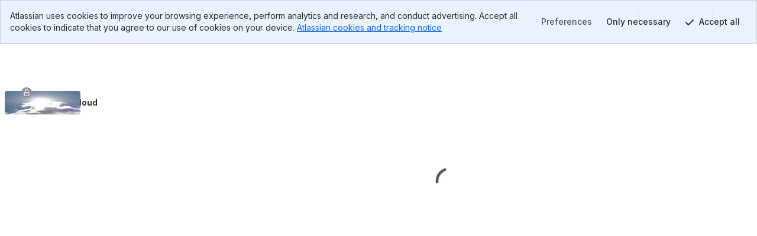

--- FILE ---
content_type: text/html; charset=utf-8
request_url: https://bitbucket.org/RoseSilverSoftware/illuminatedcloud/issues?version=2.0.9.3&component=Apex+Editor&kind=bug&priority=major&sort=-kind
body_size: 2630
content:
<!DOCTYPE html>
<html lang="en">
  <head>
    <title>Bitbucket</title>
    <meta id="bb-bootstrap" data-current-user="{&quot;isAuthenticated&quot;: false, &quot;isKbdShortcutsEnabled&quot;: true, &quot;isSshEnabled&quot;: false}"


    data-target-workspace-uuid="813d6e15-698a-4a9b-a25c-0909a8c011f0"
 />
    <meta name="frontbucket-version" content="5ea4530cd0a5582089c5437e0bb35d4b584ccfc9">
    <meta name="frontbucket-environment" content="bifrost_production">
    <meta http-equiv="X-UA-Compatible" content="IE=edge">
    <meta charset="utf-8">
    <meta name="viewport" content="width=device-width, initial-scale=1">
    


<meta name="bb-env" content="production" />
<meta id="bb-canon-url" name="bb-canon-url" content="https://bitbucket.org">
<meta name="bb-api-canon-url" content="https://api.bitbucket.org">



  <meta name="robots" content="noindex, nofollow">

<meta name="bitbucket-commit-hash" content="064e9b1d975d">
<meta name="bb-app-node" content="0599a411b69e">
<meta name="bb-dce-env" content="micros">
<meta name="bb-view-name" content="bitbucket.apps.singlepage.views.SinglePageAppView">
<meta name="ignore-whitespace" content="False">
<meta name="tab-size" content="None">
<meta name="locale" content="en">
<meta name="application-name" content="Bitbucket">
<meta name="apple-mobile-web-app-title" content="Bitbucket">
<meta name="slack-app-id" content="A8W8QLZD1">
<meta name="statuspage-api-host" content="https://bqlf8qjztdtr.statuspage.io">


<meta name="theme-color" content="#0049B0">
<meta name="msapplication-TileColor" content="#0052CC">
<meta name="msapplication-TileImage" content="https://bbc-object-storage--frontbucket.us-east-1.prod.public.atl-paas.net/064e9b1d975d/img/logos/bitbucket/mstile-150x150.png">
<link rel="apple-touch-icon" sizes="180x180" type="image/png" href="https://bbc-object-storage--frontbucket.us-east-1.prod.public.atl-paas.net/064e9b1d975d/img/logos/bitbucket/apple-touch-icon.png">
<link rel="icon" sizes="192x192" type="image/png" href="https://bbc-object-storage--frontbucket.us-east-1.prod.public.atl-paas.net/064e9b1d975d/img/logos/bitbucket/android-chrome-192x192.png">

<link rel="icon" sizes="16x16 24x24 32x32 64x64" type="image/x-icon" href="/favicon.ico?v=2">
<link rel="mask-icon" href="https://bbc-object-storage--frontbucket.us-east-1.prod.public.atl-paas.net/064e9b1d975d/img/logos/bitbucket/safari-pinned-tab.svg" color="#0052CC">

<link rel="search" type="application/opensearchdescription+xml" href="/opensearch.xml" title="Bitbucket">
<link rel="canonical" href="https://bitbucket.org/RoseSilverSoftware/illuminatedcloud/issues" />
    <meta name="description" content="">
    <meta name="bb-single-page-app" content="true">
    
      <link rel="stylesheet" href="https://bbc-frontbucket-static.prod-east.frontend.public.atl-paas.net/assets/vendor.5ea4530cd0a5582089c5437e0bb35d4b584ccfc9.css">
    
      <link rel="stylesheet" href="https://bbc-frontbucket-static.prod-east.frontend.public.atl-paas.net/assets/all.compiled.5ea4530cd0a5582089c5437e0bb35d4b584ccfc9.css">
    
    
    
    <link
  rel="preconnect"
  href="https://ds-cdn.prod-east.frontend.public.atl-paas.net" />
<link
  rel="preload"
  href="https://ds-cdn.prod-east.frontend.public.atl-paas.net/assets/fonts/atlassian-sans/v3/AtlassianSans-latin.woff2"
  as="font" type="font/woff2" crossorigin />
<link
  rel="preload stylesheet"
  href="https://ds-cdn.prod-east.frontend.public.atl-paas.net/assets/font-rules/v5/atlassian-fonts.css"
  as="style" crossorigin />
    

    <script nonce="ONZrQj0GYIVKknHrE1iM7w==">

if (window.performance) {

  
  window.performance.okayToSendMetrics = !document.hidden && 'onvisibilitychange' in document;

  if (window.performance.okayToSendMetrics) {

    
    window.addEventListener('visibilitychange', function () {
      if (document.hidden) {
        window.performance.okayToSendMetrics = false;
      }
    });
  }

  
  
}
</script>
  </head>
  <body>
    <div id="root">
    <script nonce="ONZrQj0GYIVKknHrE1iM7w==">
      window.__webpack_public_path__ = "https://bbc-frontbucket-static.prod-east.frontend.public.atl-paas.net";
    </script>
    
    
    
    </div>
    
    <link rel="preconnect" href="https://bbc-frontbucket-static.prod-east.frontend.public.atl-paas.net"  />
    <script nonce="ONZrQj0GYIVKknHrE1iM7w==">
      
        window.__sentry__ = {"dsn": "https://2dcda83904474d8c86928ebbfa1ab294@o55978.ingest.sentry.io/1480772", "environment": "bifrost_production", "tags": {"dc_location": "Micros-3", "micros_deployment_id": "r3gnq11bg0oj11ke", "micros_service": "bbc-website", "micros_envtype": "prod", "micros_service_version": "174456", "micros_instance_id": "i-007e9ed385a8a8d8b", "micros_zone": "us-east-1.prod.atl-paas.net", "revision": "064e9b1d975d"}};
      
      window.__app_data__ = {"navigationIsOpen": true, "tenantId": "813d6e15-698a-4a9b-a25c-0909a8c011f0", "features": {"bbc_nav_v4": false, "spa-account-settings--settings-index": true, "bbc_nav_v4_fixes_v1": true, "bbc_frontbucket_connect_profile_tab": true, "bbc-forge-fct-allow-file-context": true, "bbc-forge-fct-allow-workspace-global-extension": true, "bbc-forge-fct-allow-workspace-personal-settings": true}, "links": {"backButtonUrl": null, "overviewUrl": "/RoseSilverSoftware/workspace/overview/"}, "initialContext": {"workspace": {"type": "workspace", "uuid": "{813d6e15-698a-4a9b-a25c-0909a8c011f0}", "name": "Scott Wells", "slug": "RoseSilverSoftware", "is_private": true, "is_privacy_enforced": false, "links": {"avatar": {"href": "https://bitbucket.org/workspaces/RoseSilverSoftware/avatar/?ts=1543622578"}, "html": {"href": "https://bitbucket.org/RoseSilverSoftware/"}, "self": {"href": "https://bitbucket.org/!api/2.0/workspaces/RoseSilverSoftware"}}, "created_on": "2018-12-01T00:02:58.900915+00:00", "forking_mode": "allow_forks"}, "repository": {"type": "repository", "full_name": "RoseSilverSoftware/illuminatedcloud", "links": {"self": {"href": "https://bitbucket.org/!api/2.0/repositories/RoseSilverSoftware/illuminatedcloud"}, "html": {"href": "https://bitbucket.org/RoseSilverSoftware/illuminatedcloud"}, "avatar": {"href": "https://bytebucket.org/ravatar/%7B36d65ce1-e1f9-4bdf-b662-5db46d533d65%7D?ts=644450"}}, "name": "IlluminatedCloud", "slug": "illuminatedcloud", "is_private": true, "uuid": "{36d65ce1-e1f9-4bdf-b662-5db46d533d65}"}, "project": {"type": "project", "key": "IC", "uuid": "{d3e2c114-6af1-4967-86e2-1777d2ce9f36}", "is_private": false, "name": "Illuminated Cloud", "description": "Illuminated Cloud public project", "links": {"self": {"href": "https://bitbucket.org/!api/2.0/workspaces/RoseSilverSoftware/projects/IC"}, "html": {"href": "https://bitbucket.org/RoseSilverSoftware/workspace/projects/IC"}, "avatar": {"href": "https://bitbucket.org/RoseSilverSoftware/workspace/projects/IC/avatar/32?ts=1592324008"}}, "created_on": "2018-12-01T00:02:58.904854+00:00", "updated_on": "2020-06-16T16:13:28.657481+00:00", "has_publicly_visible_repos": true}}, "frontbucket_version": "5ea4530cd0a5582089c5437e0bb35d4b584ccfc9", "frontbucket_environment": "bifrost_production"};
      
        window.__initial_state__ = {"global": {"geoip_country": null, "is_mobile_user_agent": false, "site_message": "", "needs_marketing_consent": false, "marketing_consent_locale": null, "whats_new_feed": "https://atlassianblog.wpengine.com/wp-json/wp/v2/posts?tags=11972&context=embed&per_page=6&orderby=date&order=desc", "locale": "en", "path": "/RoseSilverSoftware/illuminatedcloud/issues", "isFocusedTask": false, "focusedTaskBackButtonUrl": null, "features": {"lookup-pr-approvers-from-prs": true, "log-asap-errors": true, "provisioning-install-pipelines-addon": true, "fd-prs-client-cache-fallback": true, "read-only-message-migrations": true, "provisioning-skip-workspace-creation": true, "uninstall-dvcs-addon-only-when-jira-is-removed": true, "auth-flow-adg3": true, "workspace-member-set-last-accessed": true, "use-elasticache-lsn-storage": true, "whitelisted_throttle_exemption": true, "bbc-pride-logo": false, "create-workspace-show-recaptcha": true, "spa-account-settings--settings-index": true, "platform-team25-app-icon-tiles": false, "lazy-diffstat": false, "bbc-rovo-data-onboarding-ux": true, "pipelines-test-management": false, "bbc-merge-queue-enabled": false, "bbc-forge-fct-allow-file-context": true, "bbc-forge-fct-allow-workspace-global-extension": true, "bbc-forge-fct-allow-workspace-personal-settings": true, "scope-dismiss-jira-box": true, "bbc_nav_v4": false, "use-new-connect-modules-endpoint": true, "workspace-ai-enabled": false, "workspace-settings-ai-editor-features-enabled": false, "workspace-settings-ai-rovo-chat-enabled": false, "pr-code-push-webhook": false, "custom-merge-checks-activated": false, "pr-review-groups": false, "bbc-packages-maven-npm-registry-ui": false}, "isNavigationOpen": true, "flags": [], "horizontalNavigationItems": {"mainItems": [], "secondaryItems": [], "settingsItems": []}, "targetUser": {"display_name": "Scott Wells", "links": {"self": {"href": "https://bitbucket.org/!api/2.0/users/%7B813d6e15-698a-4a9b-a25c-0909a8c011f0%7D"}, "avatar": {"href": "https://avatar-management--avatars.us-west-2.prod.public.atl-paas.net/557058:0a9f3296-ee51-43c9-8526-228f0fc39615/ade523b0-b121-403f-8f18-54e4ad61de27/128"}, "html": {"href": "https://bitbucket.org/%7B813d6e15-698a-4a9b-a25c-0909a8c011f0%7D/"}}, "created_on": "2014-07-25T16:00:48+00:00", "is_active": true, "type": "user", "uuid": "{813d6e15-698a-4a9b-a25c-0909a8c011f0}", "has_2fa_enabled": null, "properties": {}, "is_staff": false, "account_id": "557058:0a9f3296-ee51-43c9-8526-228f0fc39615", "nickname": "RoseSilverSoftware", "account_status": "active", "location": null, "zoneinfo": "US/Pacific", "organization": null, "department": null, "job_title": null}, "targetFeatures": {"lookup-pr-approvers-from-prs": true, "log-asap-errors": true, "provisioning-install-pipelines-addon": true, "fd-prs-client-cache-fallback": true, "view-source-filtering-upon-timeout": true, "read-only-message-migrations": true, "provisioning-skip-workspace-creation": true, "fd-repository-page-loading-error-guard": true, "uninstall-dvcs-addon-only-when-jira-is-removed": true, "auth-flow-adg3": true, "workspace-member-set-last-accessed": true, "use-elasticache-lsn-storage": true, "whitelisted_throttle_exemption": true, "atlassian-editor": true}}, "section": {"repository": {"cloneProtocol": "https", "currentRepository": {"type": "repository", "full_name": "RoseSilverSoftware/illuminatedcloud", "links": {"self": {"href": "https://bitbucket.org/!api/2.0/repositories/RoseSilverSoftware/illuminatedcloud"}, "html": {"href": "https://bitbucket.org/RoseSilverSoftware/illuminatedcloud"}, "avatar": {"href": "https://bytebucket.org/ravatar/%7B36d65ce1-e1f9-4bdf-b662-5db46d533d65%7D?ts=644450"}, "clone": [{"name": "https", "href": "https://bitbucket.org/RoseSilverSoftware/illuminatedcloud.git"}, {"name": "ssh", "href": "git@bitbucket.org:RoseSilverSoftware/illuminatedcloud.git"}]}, "name": "IlluminatedCloud", "slug": "illuminatedcloud", "description": "Illuminated Cloud is a powerful Salesforce development tool hosted within JetBrains IntelliJ IDEA and WebStorm. Illuminated Cloud was designed and implemented with the express intent of bringing the beloved feature set of modern Java IDEs to Salesforce developers. Because Illuminated Cloud is hosted within JetBrains' IDEs, users are also able to leverage their extensive core feature set for Salesforce development including their powerful source code editors, polyglot language support for composite applications, and tight integrations with version control, task management, and bug tracking systems.", "scm": "git", "website": "http://www.illuminatedcloud.com/", "owner": {"display_name": "Scott Wells", "links": {"self": {"href": "https://bitbucket.org/!api/2.0/users/%7B813d6e15-698a-4a9b-a25c-0909a8c011f0%7D"}, "avatar": {"href": "https://avatar-management--avatars.us-west-2.prod.public.atl-paas.net/557058:0a9f3296-ee51-43c9-8526-228f0fc39615/ade523b0-b121-403f-8f18-54e4ad61de27/128"}, "html": {"href": "https://bitbucket.org/%7B813d6e15-698a-4a9b-a25c-0909a8c011f0%7D/"}}, "type": "user", "uuid": "{813d6e15-698a-4a9b-a25c-0909a8c011f0}", "account_id": "557058:0a9f3296-ee51-43c9-8526-228f0fc39615", "nickname": "RoseSilverSoftware"}, "workspace": {"type": "workspace", "uuid": "{813d6e15-698a-4a9b-a25c-0909a8c011f0}", "name": "Scott Wells", "slug": "RoseSilverSoftware", "is_private": true, "is_privacy_enforced": false, "links": {"avatar": {"href": "https://bitbucket.org/workspaces/RoseSilverSoftware/avatar/?ts=1543622578"}, "html": {"href": "https://bitbucket.org/RoseSilverSoftware/"}, "self": {"href": "https://bitbucket.org/!api/2.0/workspaces/RoseSilverSoftware"}}, "created_on": "2018-12-01T00:02:58.900915+00:00", "forking_mode": "allow_forks"}, "is_private": true, "project": {"type": "project", "owner": {"display_name": "Scott Wells", "links": {"self": {"href": "https://bitbucket.org/!api/2.0/users/%7B813d6e15-698a-4a9b-a25c-0909a8c011f0%7D"}, "avatar": {"href": "https://avatar-management--avatars.us-west-2.prod.public.atl-paas.net/557058:0a9f3296-ee51-43c9-8526-228f0fc39615/ade523b0-b121-403f-8f18-54e4ad61de27/128"}, "html": {"href": "https://bitbucket.org/%7B813d6e15-698a-4a9b-a25c-0909a8c011f0%7D/"}}, "type": "user", "uuid": "{813d6e15-698a-4a9b-a25c-0909a8c011f0}", "account_id": "557058:0a9f3296-ee51-43c9-8526-228f0fc39615", "nickname": "RoseSilverSoftware"}, "workspace": {"type": "workspace", "uuid": "{813d6e15-698a-4a9b-a25c-0909a8c011f0}", "name": "Scott Wells", "slug": "RoseSilverSoftware", "links": {"avatar": {"href": "https://bitbucket.org/workspaces/RoseSilverSoftware/avatar/?ts=1543622578"}, "html": {"href": "https://bitbucket.org/RoseSilverSoftware/"}, "self": {"href": "https://bitbucket.org/!api/2.0/workspaces/RoseSilverSoftware"}}}, "key": "IC", "uuid": "{d3e2c114-6af1-4967-86e2-1777d2ce9f36}", "is_private": false, "name": "Illuminated Cloud", "description": "Illuminated Cloud public project", "links": {"self": {"href": "https://bitbucket.org/!api/2.0/workspaces/RoseSilverSoftware/projects/IC"}, "html": {"href": "https://bitbucket.org/RoseSilverSoftware/workspace/projects/IC"}, "avatar": {"href": "https://bitbucket.org/RoseSilverSoftware/workspace/projects/IC/avatar/32?ts=1592324008"}}, "created_on": "2018-12-01T00:02:58.904854+00:00", "updated_on": "2020-06-16T16:13:28.657481+00:00", "has_publicly_visible_repos": true}, "fork_policy": "no_forks", "updated_on": "2026-01-22T17:40:51.735020+00:00", "language": "java", "uuid": "{36d65ce1-e1f9-4bdf-b662-5db46d533d65}", "mainbranch": {"name": "master"}, "state": "available", "landing_page": "issues"}, "mirrors": [], "sizeLimits": {"hard": 4294967296, "soft": 2147483648.0, "readOnly": 10737418240.0}, "override_settings": {"default_merge_strategy": false, "branching_model": false}}}};
      
      window.__settings__ = {"ADMINHUB_BASE_URL": "https://admin.atlassian.com", "API_CANON_URL": "https://api.bitbucket.org", "CANON_URL": "https://bitbucket.org", "LOGIN_URL": "/account/signin/", "SOCIAL_AUTH_ATLASSIANID_LOGIN_PROMPT_URL": "https://id.atlassian.com/login", "SOCIAL_AUTH_ATLASSIANID_LOGOUT_URL": "https://id.atlassian.com/logout", "SOCIAL_AUTH_ATLASSIANID_PROFILE_URL": "https://id.atlassian.com/manage-profile/", "ATLASSIANID_LOGIN_URL": "https://id.atlassian.com/login", "ATLASSIANID_LOGOUT_URL": "https://id.atlassian.com/logout", "ATLASSIANID_MANAGE_PROFILE_URL": "https://id.atlassian.com/manage-profile/", "MARKETPLACE_TERMS_OF_USE_URL": null, "CONSENT_HUB_FRONTEND_BASE_URL": "https://preferences.atlassian.com", "EMOJI_STANDARD_BASE_URL": "https://bitbucket.org/gateway/api/emoji/", "STATUSPAGE_URL": "https://bitbucket.status.atlassian.com/", "RECAPTCHA_PUBLIC_KEY": "6LcRaMMkAAAAAFB-7L-4-1-mdLIrOMAP4H5asuWK", "WAC_CREATE_WORKSPACE_URL": "https://www.atlassian.com/try/cloud/signup?bundle=bitbucket", "ATLASSIAN_PUBSUB_CONNECT_URL": "https://bitbucket.org/gateway/api/bbc-aps/subscriptions", "AGG_WEBSOCKET_SUBSCRIPTIONS_PATH": "/gateway/api/graphql/subscriptions"};
      window.__webpack_nonce__ = 'ONZrQj0GYIVKknHrE1iM7w==';
      window.isInitialLoadApdex = true;
      
      
    </script>
    
      <script nonce="ONZrQj0GYIVKknHrE1iM7w==" src="https://bbc-frontbucket-static.prod-east.frontend.public.atl-paas.net/assets/ajs.5ea4530cd0a5582089c5437e0bb35d4b584ccfc9.js"></script>
    
      <script nonce="ONZrQj0GYIVKknHrE1iM7w==" src="https://bbc-frontbucket-static.prod-east.frontend.public.atl-paas.net/assets/app.5ea4530cd0a5582089c5437e0bb35d4b584ccfc9.js"></script>
    
  </body>
</html>

--- FILE ---
content_type: text/html; charset=utf-8
request_url: https://bitbucket.org/RoseSilverSoftware/illuminatedcloud/issues?version=2.0.9.3&component=Apex%20Editor&kind=bug&priority=major&sort=-kind&iframe=true&spa=0
body_size: 5930
content:






<!DOCTYPE html>
<html lang="en">
<head>
  <meta id="bb-bootstrap" data-current-user="{&quot;isAuthenticated&quot;: false, &quot;isKbdShortcutsEnabled&quot;: true, &quot;isSshEnabled&quot;: false}"


    data-target-workspace-uuid="813d6e15-698a-4a9b-a25c-0909a8c011f0"
 />
  <script nonce="ZsZjT5t3FxIZo9bS+ytRrQ==">

if (window.performance) {

  
  window.performance.okayToSendMetrics = !document.hidden && 'onvisibilitychange' in document;

  if (window.performance.okayToSendMetrics) {

    
    window.addEventListener('visibilitychange', function () {
      if (document.hidden) {
        window.performance.okayToSendMetrics = false;
      }
    });
  }

  
  
}
</script>
  <meta http-equiv="X-UA-Compatible" content="IE=edge" />
  <meta name="viewport" content="width=device-width, initial-scale=1">
  <meta charset="utf-8">
  <title>
  RoseSilverSoftware / IlluminatedCloud 
  / issues 
 &mdash; Bitbucket
</title>
  


<meta name="bb-env" content="production" />
<meta id="bb-canon-url" name="bb-canon-url" content="https://bitbucket.org">
<meta name="bb-api-canon-url" content="https://api.bitbucket.org">



  <meta name="robots" content="noindex, nofollow">

<meta name="bitbucket-commit-hash" content="064e9b1d975d">
<meta name="bb-app-node" content="0599a411b69e">
<meta name="bb-dce-env" content="micros">
<meta name="bb-view-name" content="bitbucket.apps.issues.views.issues">
<meta name="ignore-whitespace" content="False">
<meta name="tab-size" content="None">
<meta name="locale" content="en">
<meta name="application-name" content="Bitbucket">
<meta name="apple-mobile-web-app-title" content="Bitbucket">
<meta name="slack-app-id" content="A8W8QLZD1">
<meta name="statuspage-api-host" content="https://bqlf8qjztdtr.statuspage.io">


<meta name="theme-color" content="#0049B0">
<meta name="msapplication-TileColor" content="#0052CC">
<meta name="msapplication-TileImage" content="https://bbc-object-storage--frontbucket.us-east-1.prod.public.atl-paas.net/064e9b1d975d/img/logos/bitbucket/mstile-150x150.png">
<link rel="apple-touch-icon" sizes="180x180" type="image/png" href="https://bbc-object-storage--frontbucket.us-east-1.prod.public.atl-paas.net/064e9b1d975d/img/logos/bitbucket/apple-touch-icon.png">
<link rel="icon" sizes="192x192" type="image/png" href="https://bbc-object-storage--frontbucket.us-east-1.prod.public.atl-paas.net/064e9b1d975d/img/logos/bitbucket/android-chrome-192x192.png">

<link rel="icon" sizes="16x16 24x24 32x32 64x64" type="image/x-icon" href="/favicon.ico?v=2">
<link rel="mask-icon" href="https://bbc-object-storage--frontbucket.us-east-1.prod.public.atl-paas.net/064e9b1d975d/img/logos/bitbucket/safari-pinned-tab.svg" color="#0052CC">

<link rel="search" type="application/opensearchdescription+xml" href="/opensearch.xml" title="Bitbucket">
<link rel="canonical" href="https://bitbucket.org/RoseSilverSoftware/illuminatedcloud/issues" />
  <meta name="description" content="">
  
  <link
  rel="preconnect"
  href="https://ds-cdn.prod-east.frontend.public.atl-paas.net" />
<link
  rel="preload"
  href="https://ds-cdn.prod-east.frontend.public.atl-paas.net/assets/fonts/atlassian-sans/v3/AtlassianSans-latin.woff2"
  as="font" type="font/woff2" crossorigin />
<link
  rel="preload stylesheet"
  href="https://ds-cdn.prod-east.frontend.public.atl-paas.net/assets/font-rules/v5/atlassian-fonts.css"
  as="style" crossorigin />
<script nonce="ZsZjT5t3FxIZo9bS+ytRrQ==">
  window.__theme_settings__ = {"typographyTheme": "typography-refreshed"};
</script>
<script src="https://bbc-object-storage--frontbucket.us-east-1.prod.public.atl-paas.net/064e9b1d975d/dist/webpack/theme-init.js" nonce="ZsZjT5t3FxIZo9bS+ytRrQ=="></script>
  
    


<link rel="stylesheet" href="https://bbc-object-storage--frontbucket.us-east-1.prod.public.atl-paas.net/064e9b1d975d/css/entry/vendor-aui-8.css" />
<link rel="stylesheet" href="https://bbc-object-storage--frontbucket.us-east-1.prod.public.atl-paas.net/064e9b1d975d/css/entry/app.css" />



<link rel="stylesheet" href="https://bbc-object-storage--frontbucket.us-east-1.prod.public.atl-paas.net/064e9b1d975d/css/themes/atlaskit-tokens-light-brand-refresh.css">
<link rel="stylesheet" href="https://bbc-object-storage--frontbucket.us-east-1.prod.public.atl-paas.net/064e9b1d975d/css/themes/atlaskit-tokens-dark-brand-refresh.css">
<link rel="stylesheet" href="https://bbc-object-storage--frontbucket.us-east-1.prod.public.atl-paas.net/064e9b1d975d/css/themes/atlaskit-tokens-spacing.css">
<link rel="stylesheet" href="https://bbc-object-storage--frontbucket.us-east-1.prod.public.atl-paas.net/064e9b1d975d/css/themes/atlaskit-tokens-typography-refreshed.css">

<link rel="stylesheet" href="https://bbc-object-storage--frontbucket.us-east-1.prod.public.atl-paas.net/064e9b1d975d/css/entry/adg3-skeleton-nav.css">
<link rel="stylesheet" href="https://bbc-object-storage--frontbucket.us-east-1.prod.public.atl-paas.net/064e9b1d975d/css/entry/adg3.css">
  
  <script nonce="ZsZjT5t3FxIZo9bS+ytRrQ==">
  window.__sentry__ = {"dsn": "https://ea49358f525d4019945839a3d7a8292a@o55978.ingest.sentry.io/159509", "release": "20260123.174456", "environment": "production", "tags": {"dc_location": "Micros-3", "micros_deployment_id": "r3gnq11bg0oj11ke", "micros_service": "bbc-website", "micros_envtype": "prod", "micros_service_version": "174456", "micros_instance_id": "i-007e9ed385a8a8d8b", "micros_zone": "us-east-1.prod.atl-paas.net", "revision": "064e9b1d975d"}};
</script>
<script src="https://bbc-object-storage--frontbucket.us-east-1.prod.public.atl-paas.net/064e9b1d975d/dist/webpack/sentry.js" nonce="ZsZjT5t3FxIZo9bS+ytRrQ=="></script>
  <script src="https://bbc-object-storage--frontbucket.us-east-1.prod.public.atl-paas.net/064e9b1d975d/dist/webpack/early.js" nonce="ZsZjT5t3FxIZo9bS+ytRrQ=="></script>
  
  
    <script src="https://bbc-object-storage--frontbucket.us-east-1.prod.public.atl-paas.net/064e9b1d975d/dist/webpack/iframe-init.js" nonce="ZsZjT5t3FxIZo9bS+ytRrQ=="></script>
  

  

  
</head>
<body
    class="production adg3 aui-8 aui-legacy-focus "
    data-static-url="https://bbc-object-storage--frontbucket.us-east-1.prod.public.atl-paas.net/064e9b1d975d/"
data-base-url="https://bitbucket.org"
data-no-avatar-image="https://bbc-object-storage--frontbucket.us-east-1.prod.public.atl-paas.net/064e9b1d975d/img/default_avatar/user_blue.svg"
data-current-user="{&quot;isAuthenticated&quot;: false, &quot;isKbdShortcutsEnabled&quot;: true, &quot;isSshEnabled&quot;: false}"
data-atlassian-id="{&quot;loginUrl&quot;: &quot;https://id.atlassian.com/login?prompt=login&amp;continue=https%3A%2F%2Fbitbucket.org%2FRoseSilverSoftware%2Filluminatedcloud%2Fissues%3Fversion%3D2.0.9.3%26component%3DApex%2520Editor%26kind%3Dbug%26priority%3Dmajor%26sort%3D-kind%26iframe%3Dtrue%26spa%3D0&quot;, &quot;loginStatusUrl&quot;: &quot;https://id.atlassian.com/profile/rest/profile&quot;}"
data-settings="{&quot;MENTIONS_MIN_QUERY_LENGTH&quot;: 1}"
data-switch-create-pullrequest-commit-status="true"

data-current-repo="{&quot;id&quot;: 11061956, &quot;uuid&quot;: &quot;36d65ce1-e1f9-4bdf-b662-5db46d533d65&quot;, &quot;scm&quot;: &quot;git&quot;, &quot;readOnly&quot;: false, &quot;language&quot;: &quot;java&quot;, &quot;pygmentsLanguage&quot;: &quot;java&quot;, &quot;slug&quot;: &quot;illuminatedcloud&quot;, &quot;fullslug&quot;: &quot;RoseSilverSoftware/illuminatedcloud&quot;, &quot;baseUrl&quot;: &quot;RoseSilverSoftware&quot;, &quot;owner&quot;: {&quot;uuid&quot;: &quot;813d6e15-698a-4a9b-a25c-0909a8c011f0&quot;, &quot;username&quot;: &quot;RoseSilverSoftware&quot;, &quot;isTeam&quot;: false}, &quot;workspace&quot;: {&quot;uuid&quot;: &quot;813d6e15-698a-4a9b-a25c-0909a8c011f0&quot;, &quot;slug&quot;: &quot;RoseSilverSoftware&quot;}, &quot;is_private&quot;: true}"










>
<div id="page">
  
  

<div id="account-warning" data-module="header/account-warning"
  data-unconfirmed-addresses="false"
  data-no-addresses="false"
  
></div>


  
<header id="aui-message-bar">
  
</header>
  <main class="flex-display flex-column flex-auto">
    <div class="iframe-wrapper flex-display flex-column flex-auto">
      <div class="iframe-content flex-display flex-column flex-auto">
        <header class="flex-display flex-column">
          <div class="app-header--primary">
              
              <div class="app-header--context">
                  
  

                  <div class="app-header--breadcrumbs">
                  
  <ol class="aui-nav aui-nav-breadcrumbs">
    <li>
  <a href="/RoseSilverSoftware/" target="_top">
    <span class="aui-avatar aui-avatar-workspace-icon">
      
        <img src="https://bbc-object-storage--frontbucket.us-east-1.prod.public.atl-paas.net/064e9b1d975d/img/default_workspace_avatar/workspace_code.svg" alt="Scott Wells Avatar" width="16" height="16">
      
    </span>
    Scott Wells
  </a>
</li>
<li>
  <a href="/RoseSilverSoftware/workspace/projects/IC" target="_top">Illuminated Cloud</a>
</li>
<li>
  <a href="/RoseSilverSoftware/illuminatedcloud" target="_top">IlluminatedCloud</a>
</li>
    
  </ol>

                  </div>

              </div>
              
          </div>
          <div class="app-header--secondary">
              <h1 class="app-header--heading ">
                Issues
              </h1>
              
              
  <div class="aui-buttons">
      
  
    
  </div>

              
          </div>
        </header>
        <div class="flex-display flex-column flex-auto">
          
  <div class="aui-page-panel ">
    <div class="hidden">
  
  
  

  </div>
    <div class="aui-page-panel-inner">
      <div
        id="repo-content"
        class="aui-page-panel-content"
        data-module="repo/index"
        
          data-project-id="4807923"
        
      >
        
        
  <div id="issues" class="clearfix">
    
  
    <section id="issues-list" data-module="issues/views/issues-screen">
      <header>
        <div id="issues-toolbar" class="clearfix">
  <div class="filter-container">
    <p class="filter-label">Filter by:</p>
    <ul class="filter-status">
      <li id="all" aria-pressed="true">
        <a target="_top" href="/RoseSilverSoftware/illuminatedcloud/issues">All</a>
      </li>
      <li id="open">
        <a target="_top" href="/RoseSilverSoftware/illuminatedcloud/issues?status=new&amp;status=open">Open</a>
      </li>
      
    </ul>
  </div>
  <div class="issues-toolbar-right">
    
      <a target="_top" id="advanced-search" href="/RoseSilverSoftware/illuminatedcloud/issues/query?version=2.0.9.3&amp;component=Apex+Editor&amp;kind=bug&amp;priority=major">
        Advanced search
      </a>
    
    <form target="_top" class="aui top-label" id="search" action="/RoseSilverSoftware/illuminatedcloud/issues">
      <div class="field-group">
        <label for="q">Search</label>
        <input type="text" class="text" id="q" name="q" results="5" autosave="bitbucket-issues-filter" placeholder="Find issues" />
      </div>
    </form>
  </div>
</div>
        <h1>
          Issues
          
            <span class="secondary">(1&ndash;1 of 1)</span>
          
        </h1>
      </header>
      
        


  <p id="issues-filter-criteria"></p>
  <div class="maskable">
    <table class="aui aui-table-list bb-list issues-list iterable optcols_1"
        data-current-status=""
         data-sort-by="-kind"
        
        data-module="components/follow-list">
      <thead>
        <tr>
          
          <th class="text sortable-table--column-header"
              
                role="columnheader"
                aria-sort="none"
                data-initial-sort-direction="descending"
              
              >
            
              <a target="_top" href="/RoseSilverSoftware/illuminatedcloud/issues?version=2.0.9.3&amp;component=Apex+Editor&amp;kind=bug&amp;priority=major&amp;sort=-id"
                  >Title</a>
            
          </th>
          <th class="icon-col sortable-table--column-header"
              
                role="columnheader"
                aria-sort="descending"
                data-initial-sort-direction="descending"
              
              >
            
              <a target="_top" href="/RoseSilverSoftware/illuminatedcloud/issues?version=2.0.9.3&amp;component=Apex+Editor&amp;kind=bug&amp;priority=major&amp;sort=kind"
                  title="Type">T</a>
            
          </th>
          <th class="icon-col sortable-table--column-header"
              
                role="columnheader"
                aria-sort="none"
                data-initial-sort-direction="descending"
              
              >
            
              <a target="_top" href="/RoseSilverSoftware/illuminatedcloud/issues?version=2.0.9.3&amp;component=Apex+Editor&amp;kind=bug&amp;priority=major&amp;sort=-priority"
                  title="Priority">P</a>
            
          </th>
          <th class="state sortable-table--column-header"
              
                role="columnheader"
                aria-sort="none"
                data-initial-sort-direction="descending"
              
              >
            
              <a target="_top" href="/RoseSilverSoftware/illuminatedcloud/issues?version=2.0.9.3&amp;component=Apex+Editor&amp;kind=bug&amp;priority=major&amp;sort=-status"
                  >Status</a>
            
          </th>
          
            <th class="votes sortable-table--column-header"
                
                  role="columnheader"
                  aria-sort="none"
                  data-initial-sort-direction="descending"
                
                >
              
                <a target="_top" href="/RoseSilverSoftware/illuminatedcloud/issues?version=2.0.9.3&amp;component=Apex+Editor&amp;kind=bug&amp;priority=major&amp;sort=-votes"
                    >Votes</a>
              
            </th>
          
          
            <th class="user sortable-table--column-header"
                
                  role="columnheader"
                  aria-sort="none"
                  data-initial-sort-direction="descending"
                
                >
              
                <a target="_top" href="/RoseSilverSoftware/illuminatedcloud/issues?version=2.0.9.3&amp;component=Apex+Editor&amp;kind=bug&amp;priority=major&amp;sort=-responsible"
                    >Assignee</a>
              
            </th>
          

          
            <th class="version sortable-table--column-header"
                
                  role="columnheader"
                  aria-sort="none"
                  data-initial-sort-direction="descending"
                
                >
              
                
                  <a target="_top" href="/RoseSilverSoftware/illuminatedcloud/issues?version=2.0.9.3&amp;component=Apex+Editor&amp;kind=bug&amp;priority=major&amp;sort=-version"
                      >Version</a>
                
              
            </th>
          

          
            <th class="date sortable-table--column-header"
                
                  role="columnheader"
                  aria-sort="none"
                  data-initial-sort-direction="descending"
                
                >
              
                <a target="_top" href="/RoseSilverSoftware/illuminatedcloud/issues?version=2.0.9.3&amp;component=Apex+Editor&amp;kind=bug&amp;priority=major&amp;sort=-created_on"
                    >Created</a>
              
            </th>
          
          <th class="date sortable-table--column-header"
              
                role="columnheader"
                aria-sort="none"
                data-initial-sort-direction="descending"
              
              >
            
              <a target="_top" href="/RoseSilverSoftware/illuminatedcloud/issues?version=2.0.9.3&amp;component=Apex+Editor&amp;kind=bug&amp;priority=major&amp;sort=-updated_on"
                  >Updated</a>
            
          </th>
          <th class="actions">
            Actions
          </th>
        </tr>
      </thead>

      <tbody>
        
          
            <tr class=" iterable-item" data-state="resolved">
              
              <td class="text">
                <div class="flex-content">
                  <div class="flex-content--primary issue-list--title">
                    <a target="_top" class="execute" href="/RoseSilverSoftware/illuminatedcloud/issues/1476/webstorm-freezing" title="#1476: Webstorm Freezing">#1476: Webstorm Freezing</a>
                  </div>
                  
                    <div class="flex-content--secondary issue-list--meta">
                      
                        <a target="_top" href="/RoseSilverSoftware/illuminatedcloud/issues?version=2.0.9.3&amp;kind=bug&amp;priority=major&amp;sort=-kind&amp;component=Apex%20Editor"
                            title="Filter by component: Apex Editor"
                            class="component aui-lozenge">
                          Apex Editor
                        </a>
                      
                    </div>
                  
                </div>
              </td>
              <td class="icon-col">
                
                  
                    <a target="_top" href="/RoseSilverSoftware/illuminatedcloud/issues?version=2.0.9.3&amp;component=Apex+Editor&amp;priority=major&amp;sort=-kind&amp;kind=bug"
                        class="icon icon-bug"
                        title="Filter by type: Bug">
                      bug
                    </a>
                  
                
              </td>
              <td class="icon-col">
                
                  
                    <a target="_top" href="/RoseSilverSoftware/illuminatedcloud/issues?version=2.0.9.3&amp;component=Apex+Editor&amp;kind=bug&amp;sort=-kind&amp;priority=major"
                        class="icon icon-major"
                        title="Filter by priority: Major">
                      major
                    </a>
                  
                
              </td>
              <td class="state">
                
                  <a target="_top" class="aui-lozenge aui-lozenge-subtle aui-lozenge-success"
                      href="/RoseSilverSoftware/illuminatedcloud/issues?version=2.0.9.3&amp;component=Apex+Editor&amp;kind=bug&amp;priority=major&amp;sort=-kind&amp;status=resolved"
                      title="Filter by status: Resolved">
                    resolved
                  </a>
                
              </td>
              
                <td class="votes">
                  
                </td>
              
              
                <td class="user">
                  <div>
                    
                  </div>
                </td>
              

              
                <td class="version">
                  <div>
                    
                    
                      
                        <a target="_top" href="/RoseSilverSoftware/illuminatedcloud/issues?component=Apex+Editor&amp;kind=bug&amp;priority=major&amp;sort=-kind&amp;version=2.0.9.3"
                            title="Filter by version 2.0.9.3">
                          2.0.9.3
                        </a>
                      
                    
                  </div>
                </td>
              

              
                <td class="date">
                  <div>
                    <time datetime="2019-11-20T23:57:40.141771+00:00" data-title="true">2019-11-20</time>
                  </div>
                </td>
              
              <td class="date">
                <div>
                  <time datetime="2019-11-21T17:33:06.836296+00:00" data-title="true">2019-11-21</time>
                </div>
              </td>
              <td class="actions">
                <div>
                  
                </div>
              </td>
            </tr>
          
        
      </tbody>
    </table>
  </div>


    
      
      
    </section>
  

  </div>

        
        
        
      </div>
    </div>
  </div>

        </div>
      </div>
    </div>
  </main>

  <div id="adg3-flag-root"></div>
  <div id="tos-modal"></div>
</div>

<div id="adg3-dialog"></div>


  

<div data-module="components/mentions/index">
  
    
  
    
  
    
</div>
<div data-module="components/typeahead/emoji/index">
  
    
</div>

    





  <div class="_mustache-templates">
    
      <script id="issue-watch-template" type="text/html">
        

<a href="[[url]]"
  data-template="issue-watch-template"
  data-type="issue"
  [[#isFollowing]]
    class="follow following"
    title="Stop watching this issue"> Stop watching
  [[/isFollowing]]
  [[^isFollowing]]
    class="follow"
    title="Watch this issue"> Watch this issue
  [[/isFollowing]]
</a>

      </script>
    
      <script id="mention-result" type="text/html">
        
[[! Escaping can be disabled (with "&") for these template vars because they're manually escaped in the various consumers ]]
<span class="mention-result">
  <span class="aui-avatar aui-avatar-small mention-result--avatar">
    <span class="aui-avatar-inner">
      <img src="[[avatar_url]]">
    </span>
  </span>
  [[#display_name]]
    [[#has_distinct_display_name]]
      [[#nickname]]
        <span class="display-name mention-result--display-name">[[&display_name]]</span> 
        <span class="username mention-result--secondary-name mention-result--username">([[&nickname]])</span>
      [[/nickname]]
      [[^nickname]]
        <span class="display-name mention-result--display-name">[[&display_name]]</span> 
        <span class="username mention-result--secondary-name mention-result--username">([[&mention_id]])</span>
      [[/nickname]]
    [[/has_distinct_display_name]]
    [[^has_distinct_display_name]]
      <span class="display-name mention-result--display-name distinct">[[&display_name]]</span>
    [[/has_distinct_display_name]]
  [[/display_name]]
  [[^display_name]]
    [[#nickname]]
      <span class="username mention-result--username">[[&nickname]]</span>
    [[/nickname]]
    [[^nickname]]
      <span class="username mention-result--username">[[&mention_id]]</span>
    [[/nickname]]
  [[/display_name]]
  [[#is_teammate]][[^is_team]]
    <span class="aui-lozenge aui-lozenge-complete aui-lozenge-subtle mention-result--lozenge">teammate</span>
  [[/is_team]][[/is_teammate]]
</span>

      </script>
    
      <script id="mention-call-to-action" type="text/html">
        
[[^query]]
<li class="bb-typeahead-item">Begin typing to search for a user</li>
[[/query]]
[[#query]]
<li class="bb-typeahead-item">Continue typing to search for a user</li>
[[/query]]

      </script>
    
      <script id="mention-no-results" type="text/html">
        
[[^searching]]
<li class="bb-typeahead-item">Found no matching users for <em>[[query]]</em>.</li>
[[/searching]]
[[#searching]]
<li class="bb-typeahead-item bb-typeahead-searching">Searching for <em>[[query]]</em>.</li>
[[/searching]]

      </script>
    
      <script id="emoji-result" type="text/html">
        
<span class="emoji-result">
  <span class="emoji-result--avatar">
    <img class="emoji" src="[[src]]">
  </span>
  <span class="name emoji-result--name">[[&name]]</span>
</span>

      </script>
    
      <script id="scope-list-template" type="text/html">
        <ul class="scope-list">
  [[#scopes]]
    <li class="scope-list--item">[[description]]</li>
  [[/scopes]]
</ul>

      </script>
    
  </div>



  
    <script nonce="ZsZjT5t3FxIZo9bS+ytRrQ==">
  window.__initial_state__ = {"global": {"geoip_country": null, "is_mobile_user_agent": false, "site_message": "", "needs_marketing_consent": false, "marketing_consent_locale": null, "whats_new_feed": "https://atlassianblog.wpengine.com/wp-json/wp/v2/posts?tags=11972&context=embed&per_page=6&orderby=date&order=desc", "locale": "en", "path": "/RoseSilverSoftware/illuminatedcloud/issues", "isFocusedTask": false, "focusedTaskBackButtonUrl": "https://bitbucket.org/RoseSilverSoftware/illuminatedcloud/issues?version=2.0.9.3&component=Apex+Editor&kind=bug&priority=major&sort=-kind", "features": {"lookup-pr-approvers-from-prs": true, "log-asap-errors": true, "provisioning-install-pipelines-addon": true, "fd-prs-client-cache-fallback": true, "read-only-message-migrations": true, "provisioning-skip-workspace-creation": true, "uninstall-dvcs-addon-only-when-jira-is-removed": true, "auth-flow-adg3": true, "workspace-member-set-last-accessed": true, "use-elasticache-lsn-storage": true, "whitelisted_throttle_exemption": true, "bbc-pride-logo": false, "create-workspace-show-recaptcha": true, "spa-account-settings--settings-index": true, "platform-team25-app-icon-tiles": false, "lazy-diffstat": false, "bbc-rovo-data-onboarding-ux": true, "pipelines-test-management": false, "bbc-merge-queue-enabled": false, "bbc-forge-fct-allow-file-context": true, "bbc-forge-fct-allow-workspace-global-extension": true, "bbc-forge-fct-allow-workspace-personal-settings": true, "scope-dismiss-jira-box": true, "bbc_nav_v4": false, "use-new-connect-modules-endpoint": true, "workspace-ai-enabled": false, "workspace-settings-ai-editor-features-enabled": false, "workspace-settings-ai-rovo-chat-enabled": false, "pr-code-push-webhook": false, "custom-merge-checks-activated": false, "pr-review-groups": false, "bbc-packages-maven-npm-registry-ui": false}, "isNavigationOpen": true, "flags": [], "horizontalNavigationItems": {"mainItems": [], "secondaryItems": [], "settingsItems": []}, "targetUser": {"display_name": "Scott Wells", "links": {"self": {"href": "https://bitbucket.org/!api/2.0/users/%7B813d6e15-698a-4a9b-a25c-0909a8c011f0%7D"}, "avatar": {"href": "https://avatar-management--avatars.us-west-2.prod.public.atl-paas.net/557058:0a9f3296-ee51-43c9-8526-228f0fc39615/ade523b0-b121-403f-8f18-54e4ad61de27/128"}, "html": {"href": "https://bitbucket.org/%7B813d6e15-698a-4a9b-a25c-0909a8c011f0%7D/"}}, "created_on": "2014-07-25T16:00:48+00:00", "is_active": true, "type": "user", "uuid": "{813d6e15-698a-4a9b-a25c-0909a8c011f0}", "has_2fa_enabled": null, "properties": {}, "is_staff": false, "account_id": "557058:0a9f3296-ee51-43c9-8526-228f0fc39615", "nickname": "RoseSilverSoftware", "account_status": "active", "location": null, "zoneinfo": "US/Pacific", "organization": null, "department": null, "job_title": null}, "targetFeatures": {"lookup-pr-approvers-from-prs": true, "log-asap-errors": true, "provisioning-install-pipelines-addon": true, "fd-prs-client-cache-fallback": true, "view-source-filtering-upon-timeout": true, "read-only-message-migrations": true, "provisioning-skip-workspace-creation": true, "fd-repository-page-loading-error-guard": true, "uninstall-dvcs-addon-only-when-jira-is-removed": true, "auth-flow-adg3": true, "workspace-member-set-last-accessed": true, "use-elasticache-lsn-storage": true, "whitelisted_throttle_exemption": true, "atlassian-editor": true}}, "section": {"repository": {"cloneProtocol": "https", "currentRepository": {"type": "repository", "full_name": "RoseSilverSoftware/illuminatedcloud", "links": {"self": {"href": "https://bitbucket.org/!api/2.0/repositories/RoseSilverSoftware/illuminatedcloud"}, "html": {"href": "https://bitbucket.org/RoseSilverSoftware/illuminatedcloud"}, "avatar": {"href": "https://bytebucket.org/ravatar/%7B36d65ce1-e1f9-4bdf-b662-5db46d533d65%7D?ts=644450"}, "clone": [{"name": "https", "href": "https://bitbucket.org/RoseSilverSoftware/illuminatedcloud.git"}, {"name": "ssh", "href": "git@bitbucket.org:RoseSilverSoftware/illuminatedcloud.git"}]}, "name": "IlluminatedCloud", "slug": "illuminatedcloud", "description": "Illuminated Cloud is a powerful Salesforce development tool hosted within JetBrains IntelliJ IDEA and WebStorm. Illuminated Cloud was designed and implemented with the express intent of bringing the beloved feature set of modern Java IDEs to Salesforce developers. Because Illuminated Cloud is hosted within JetBrains' IDEs, users are also able to leverage their extensive core feature set for Salesforce development including their powerful source code editors, polyglot language support for composite applications, and tight integrations with version control, task management, and bug tracking systems.", "scm": "git", "website": "http://www.illuminatedcloud.com/", "owner": {"display_name": "Scott Wells", "links": {"self": {"href": "https://bitbucket.org/!api/2.0/users/%7B813d6e15-698a-4a9b-a25c-0909a8c011f0%7D"}, "avatar": {"href": "https://avatar-management--avatars.us-west-2.prod.public.atl-paas.net/557058:0a9f3296-ee51-43c9-8526-228f0fc39615/ade523b0-b121-403f-8f18-54e4ad61de27/128"}, "html": {"href": "https://bitbucket.org/%7B813d6e15-698a-4a9b-a25c-0909a8c011f0%7D/"}}, "type": "user", "uuid": "{813d6e15-698a-4a9b-a25c-0909a8c011f0}", "account_id": "557058:0a9f3296-ee51-43c9-8526-228f0fc39615", "nickname": "RoseSilverSoftware"}, "workspace": {"type": "workspace", "uuid": "{813d6e15-698a-4a9b-a25c-0909a8c011f0}", "name": "Scott Wells", "slug": "RoseSilverSoftware", "is_private": true, "is_privacy_enforced": false, "links": {"avatar": {"href": "https://bitbucket.org/workspaces/RoseSilverSoftware/avatar/?ts=1543622578"}, "html": {"href": "https://bitbucket.org/RoseSilverSoftware/"}, "self": {"href": "https://bitbucket.org/!api/2.0/workspaces/RoseSilverSoftware"}}, "created_on": "2018-12-01T00:02:58.900915+00:00", "forking_mode": "allow_forks"}, "is_private": true, "project": {"type": "project", "owner": {"display_name": "Scott Wells", "links": {"self": {"href": "https://bitbucket.org/!api/2.0/users/%7B813d6e15-698a-4a9b-a25c-0909a8c011f0%7D"}, "avatar": {"href": "https://avatar-management--avatars.us-west-2.prod.public.atl-paas.net/557058:0a9f3296-ee51-43c9-8526-228f0fc39615/ade523b0-b121-403f-8f18-54e4ad61de27/128"}, "html": {"href": "https://bitbucket.org/%7B813d6e15-698a-4a9b-a25c-0909a8c011f0%7D/"}}, "type": "user", "uuid": "{813d6e15-698a-4a9b-a25c-0909a8c011f0}", "account_id": "557058:0a9f3296-ee51-43c9-8526-228f0fc39615", "nickname": "RoseSilverSoftware"}, "workspace": {"type": "workspace", "uuid": "{813d6e15-698a-4a9b-a25c-0909a8c011f0}", "name": "Scott Wells", "slug": "RoseSilverSoftware", "links": {"avatar": {"href": "https://bitbucket.org/workspaces/RoseSilverSoftware/avatar/?ts=1543622578"}, "html": {"href": "https://bitbucket.org/RoseSilverSoftware/"}, "self": {"href": "https://bitbucket.org/!api/2.0/workspaces/RoseSilverSoftware"}}}, "key": "IC", "uuid": "{d3e2c114-6af1-4967-86e2-1777d2ce9f36}", "is_private": false, "name": "Illuminated Cloud", "description": "Illuminated Cloud public project", "links": {"self": {"href": "https://bitbucket.org/!api/2.0/workspaces/RoseSilverSoftware/projects/IC"}, "html": {"href": "https://bitbucket.org/RoseSilverSoftware/workspace/projects/IC"}, "avatar": {"href": "https://bitbucket.org/RoseSilverSoftware/workspace/projects/IC/avatar/32?ts=1592324008"}}, "created_on": "2018-12-01T00:02:58.904854+00:00", "updated_on": "2020-06-16T16:13:28.657481+00:00", "has_publicly_visible_repos": true}, "fork_policy": "no_forks", "updated_on": "2026-01-22T17:40:51.735020+00:00", "language": "java", "uuid": "{36d65ce1-e1f9-4bdf-b662-5db46d533d65}", "mainbranch": {"name": "master"}, "state": "available", "landing_page": "issues"}, "mirrors": [], "sizeLimits": {"hard": 4294967296, "soft": 2147483648.0, "readOnly": 10737418240.0}, "override_settings": {"default_merge_strategy": false, "branching_model": false}}}};
  window.__settings__ = {"ADMINHUB_BASE_URL": "https://admin.atlassian.com", "API_CANON_URL": "https://api.bitbucket.org", "CANON_URL": "https://bitbucket.org", "LOGIN_URL": "/account/signin/", "SOCIAL_AUTH_ATLASSIANID_LOGIN_PROMPT_URL": "https://id.atlassian.com/login", "SOCIAL_AUTH_ATLASSIANID_LOGOUT_URL": "https://id.atlassian.com/logout", "SOCIAL_AUTH_ATLASSIANID_PROFILE_URL": "https://id.atlassian.com/manage-profile/", "ATLASSIANID_LOGIN_URL": "https://id.atlassian.com/login", "ATLASSIANID_LOGOUT_URL": "https://id.atlassian.com/logout", "ATLASSIANID_MANAGE_PROFILE_URL": "https://id.atlassian.com/manage-profile/", "MARKETPLACE_TERMS_OF_USE_URL": null, "CONSENT_HUB_FRONTEND_BASE_URL": "https://preferences.atlassian.com", "EMOJI_STANDARD_BASE_URL": "https://bitbucket.org/gateway/api/emoji/", "STATUSPAGE_URL": "https://bitbucket.status.atlassian.com/", "RECAPTCHA_PUBLIC_KEY": "6LcRaMMkAAAAAFB-7L-4-1-mdLIrOMAP4H5asuWK", "WAC_CREATE_WORKSPACE_URL": "https://www.atlassian.com/try/cloud/signup?bundle=bitbucket", "ATLASSIAN_PUBSUB_CONNECT_URL": "https://bitbucket.org/gateway/api/bbc-aps/subscriptions", "AGG_WEBSOCKET_SUBSCRIPTIONS_PATH": "/gateway/api/graphql/subscriptions"};
  window.__webpack_nonce__ = 'ZsZjT5t3FxIZo9bS+ytRrQ==';
</script>
<script src="https://bbc-object-storage--frontbucket.us-east-1.prod.public.atl-paas.net/064e9b1d975d/jsi18n/en/djangojs.js" nonce="ZsZjT5t3FxIZo9bS+ytRrQ=="></script>

  <script src="https://bbc-object-storage--frontbucket.us-east-1.prod.public.atl-paas.net/064e9b1d975d/dist/webpack/locales/en.js" nonce="ZsZjT5t3FxIZo9bS+ytRrQ=="></script>

<script src="https://bbc-object-storage--frontbucket.us-east-1.prod.public.atl-paas.net/064e9b1d975d/dist/webpack/aui-8.js" nonce="ZsZjT5t3FxIZo9bS+ytRrQ=="></script>
<script src="https://bbc-object-storage--frontbucket.us-east-1.prod.public.atl-paas.net/064e9b1d975d/dist/webpack/vendor.js" nonce="ZsZjT5t3FxIZo9bS+ytRrQ=="></script>
<script src="https://bbc-object-storage--frontbucket.us-east-1.prod.public.atl-paas.net/064e9b1d975d/dist/webpack/issues.js" nonce="ZsZjT5t3FxIZo9bS+ytRrQ=="></script>
  


</body>
</html>

--- FILE ---
content_type: text/javascript; charset=utf-8
request_url: https://bbc-object-storage--frontbucket.us-east-1.prod.public.atl-paas.net/064e9b1d975d/dist/webpack/theme-init.js
body_size: 79914
content:
/*! For license information please see theme-init.js.LICENSE.txt */
(()=>{var e={120176:(e,t,r)=>{"use strict";var n=r(124994);Object.defineProperty(t,"__esModule",{value:!0}),t.globalDomains=t.fullDomainOverride=void 0;var a=n(r(443693)),s=r(955093);t.globalDomains={confluence:"confluence.atlassian.com",design:"design.atlassian.com",extranet:"extranet.atlassian.com",go:"go.atlassian.com",my:"my.atlassian.com",surveys:"surveys.atlassian.com","wac-cdn":"wac-cdn.atlassian.com",integrations:"integrations.atlassian.com",permalink:"permalink.atlassian.com",support:"support.atlassian.com"},t.fullDomainOverride={id:(0,a.default)((0,a.default)({},s.COMMERCIAL,(0,a.default)((0,a.default)((0,a.default)({},s.PRODUCTION,"id.atlassian.com"),s.STAGING,"id.stg.internal.atlassian.com"),s.DEV,"id.dev.internal.atlassian.com")),s.FEDRAMP_MODERATE,(0,a.default)((0,a.default)({},s.PRODUCTION,"id.atlassian-us-gov-mod.com"),s.STAGING,"id.stg.atlassian-us-gov-mod.com"))}},383580:(e,t,r)=>{"use strict";var n=r(124994);Object.defineProperty(t,"__esModule",{value:!0}),t.subdomainOverride=t.fullDomainOverride=t.domainMap=void 0;var a=n(r(443693)),s=r(445849);t.domainMap=(0,a.default)((0,a.default)((0,a.default)({},s.COMMERCIAL,(0,a.default)((0,a.default)({},s.STAGING,"stg.atlassian.com"),s.PRODUCTION,"atlassian.com")),s.FEDRAMP_FEDEX,(0,a.default)({},s.STAGING,"atlassian-fex.com")),s.FEDRAMP_MODERATE,(0,a.default)((0,a.default)({},s.STAGING,"stg.atlassian-us-gov-mod.com"),s.PRODUCTION,"atlassian-us-gov-mod.com")),t.subdomainOverride={},t.fullDomainOverride={analytics:(0,a.default)({},s.COMMERCIAL,(0,a.default)({},s.PRODUCTION,"analytics.atlassian.com")),confluence:(0,a.default)({},s.COMMERCIAL,(0,a.default)({},s.PRODUCTION,"confluence.atlassian.com")),design:(0,a.default)({},s.COMMERCIAL,(0,a.default)({},s.PRODUCTION,"design.atlassian.com")),extranet:(0,a.default)({},s.COMMERCIAL,(0,a.default)({},s.PRODUCTION,"extranet.atlassian.com")),go:(0,a.default)({},s.COMMERCIAL,(0,a.default)({},s.PRODUCTION,"go.atlassian.com")),my:(0,a.default)({},s.COMMERCIAL,(0,a.default)({},s.PRODUCTION,"my.atlassian.com")),schema:(0,a.default)({},s.COMMERCIAL,(0,a.default)({},s.PRODUCTION,"schema.atlassian.com")),start:(0,a.default)((0,a.default)({},s.COMMERCIAL,(0,a.default)((0,a.default)({},s.PRODUCTION,"start.atlassian.com"),s.STAGING,"start.stg.atlassian.com")),s.FEDRAMP_MODERATE,(0,a.default)((0,a.default)({},s.PRODUCTION,"start.atlassian-us-gov-mod.com"),s.STAGING,"start.stg.atlassian-us-gov-mod.com")),surveys:(0,a.default)({},s.COMMERCIAL,(0,a.default)({},s.PRODUCTION,"surveys.atlassian.com")),"wac-cdn":(0,a.default)({},s.COMMERCIAL,(0,a.default)({},s.PRODUCTION,"wac-cdn.atlassian.com")),integrations:(0,a.default)({},s.COMMERCIAL,(0,a.default)({},s.PRODUCTION,"integrations.atlassian.com")),permalink:(0,a.default)({},s.COMMERCIAL,(0,a.default)({},s.PRODUCTION,"permalink.atlassian.com")),id:(0,a.default)((0,a.default)({},s.COMMERCIAL,(0,a.default)((0,a.default)((0,a.default)({},s.PRODUCTION,"id.atlassian.com"),s.STAGING,"id.stg.internal.atlassian.com"),s.DEV,"id.dev.internal.atlassian.com")),s.FEDRAMP_MODERATE,(0,a.default)((0,a.default)({},s.PRODUCTION,"id.atlassian-us-gov-mod.com"),s.STAGING,"id.stg.atlassian-us-gov-mod.com")),support:(0,a.default)({},s.COMMERCIAL,(0,a.default)({},s.PRODUCTION,"support.atlassian.com"))}},445849:(e,t)=>{"use strict";Object.defineProperty(t,"__esModule",{value:!0}),t.STAGING=t.PRODUCTION=t.FEDRAMP_MODERATE=t.FEDRAMP_FEDEX=t.DEV=t.COMMERCIAL=void 0,t.FEDRAMP_MODERATE="fedramp-moderate",t.COMMERCIAL="commercial",t.FEDRAMP_FEDEX="fedramp-fedex",t.STAGING="stg",t.PRODUCTION="prod",t.DEV="dev"},10222:(e,t)=>{"use strict";Object.defineProperty(t,"__esModule",{value:!0}),t.AllowedDomains=void 0,t.AllowedDomains=["admin","analytics","api","api.media","api-private","as","atl-global","atlaskit","auth","automation","cassi.internal","cc-import-sources.services","confluence","confluence-chats-integr.services","confluence-cloud-bamboo.internal","confluence-questions.services","data-portal.internal","design","developer","extranet","go","id","id-mail-assets","integrations","ja","jira","jsd-widget","jsd-widget-staging","marketplace","my","my-reminders.services","partners","permalink","permalink.stg","schema","start","support","surveys","team","wac-cdn","xxid","home"]},955093:(e,t)=>{"use strict";Object.defineProperty(t,"__esModule",{value:!0}),t.STAGING=t.PRODUCTION=t.NON_ISOLATED_CLOUD_PERIMETERS=t.ISOLATED_CLOUD_PERIMETERS=t.FEDRAMP_MODERATE=t.DEV=t.COMMERCIAL=t.ATL_CTX_PERIMETER=t.ATL_CTX_ISOLATION_CONTEXT_ID=t.ATL_CTX_ISOLATION_CONTEXT_DOMAIN=void 0;var r=t.FEDRAMP_MODERATE="fedramp-moderate",n=t.COMMERCIAL="commercial";t.STAGING="staging",t.PRODUCTION="prod",t.DEV="dev",t.ISOLATED_CLOUD_PERIMETERS=[n],t.NON_ISOLATED_CLOUD_PERIMETERS=[n,r],t.ATL_CTX_PERIMETER="Atl-Ctx-Perimeter",t.ATL_CTX_ISOLATION_CONTEXT_DOMAIN="Atl-Ctx-Isolation-Context-Domain",t.ATL_CTX_ISOLATION_CONTEXT_ID="Atl-Ctx-Isolation-Context-Id"},893277:(e,t,r)=>{"use strict";Object.defineProperty(t,"__esModule",{value:!0}),Object.defineProperty(t,"getATLContextDomain",{enumerable:!0,get:function(){return a.getATLContextDomain}}),Object.defineProperty(t,"getATLContextUrl",{enumerable:!0,get:function(){return a.getATLContextUrl}}),Object.defineProperty(t,"getDomainInContext",{enumerable:!0,get:function(){return o.getDomainInContext}}),Object.defineProperty(t,"getUrlForDomainInContext",{enumerable:!0,get:function(){return o.getUrlForDomainInContext}}),Object.defineProperty(t,"isFedRamp",{enumerable:!0,get:function(){return n.isFedRamp}}),Object.defineProperty(t,"isFedrampModerate",{enumerable:!0,get:function(){return s.isFedrampModerate}}),Object.defineProperty(t,"isIsolatedCloud",{enumerable:!0,get:function(){return s.isIsolatedCloud}}),Object.defineProperty(t,"isolatedCloudDomain",{enumerable:!0,get:function(){return s.isolatedCloudDomain}}),Object.defineProperty(t,"isolationContextId",{enumerable:!0,get:function(){return s.isolationContextId}});var n=r(408471),a=r(664238),s=r(117766),o=r(2355)},234045:(e,t,r)=>{"use strict";var n=r(124994);Object.defineProperty(t,"__esModule",{value:!0}),t.parseAtlCtxCookies=function(){var e=globalThis;try{if(void 0===globalThis.document)return;var t=e.document.cookie,r=d(s.ATL_CTX_PERIMETER,t);if(!r)return;var n=d(s.ATL_CTX_ISOLATION_CONTEXT_DOMAIN,t),a=d(s.ATL_CTX_ISOLATION_CONTEXT_ID,t);return{perimeter:r,icDomain:n&&0!==n.length?n:void 0,icId:a&&0!==a.length?a:void 0}}catch(e){return void console.warn("Failed to parse atl-ctx cookies:",e)}};var a=n(r(585715)),s=r(955093);function o(e,t){(null==t||t>e.length)&&(t=e.length);for(var r=0,n=Array(t);r<t;r++)n[r]=e[r];return n}function d(e,t){if(t){var r,n=function(e,t){var r="undefined"!=typeof Symbol&&e[Symbol.iterator]||e["@@iterator"];if(!r){if(Array.isArray(e)||(r=function(e,t){if(e){if("string"==typeof e)return o(e,t);var r={}.toString.call(e).slice(8,-1);return"Object"===r&&e.constructor&&(r=e.constructor.name),"Map"===r||"Set"===r?Array.from(e):"Arguments"===r||/^(?:Ui|I)nt(?:8|16|32)(?:Clamped)?Array$/.test(r)?o(e,t):void 0}}(e))||t&&e&&"number"==typeof e.length){r&&(e=r);var n=0,a=function(){};return{s:a,n:function(){return n>=e.length?{done:!0}:{done:!1,value:e[n++]}},e:function(e){throw e},f:a}}throw new TypeError("Invalid attempt to iterate non-iterable instance.\nIn order to be iterable, non-array objects must have a [Symbol.iterator]() method.")}var s,d=!0,c=!1;return{s:function(){r=r.call(e)},n:function(){var e=r.next();return d=e.done,e},e:function(e){c=!0,s=e},f:function(){try{d||null==r.return||r.return()}finally{if(c)throw s}}}}(t.split(";"));try{for(n.s();!(r=n.n()).done;){var s=r.value.trim().split("="),d=(0,a.default)(s,2),c=d[0],l=d[1];if(c===e)return l}}catch(e){n.e(e)}finally{n.f()}}}},708054:(e,t,r)=>{"use strict";var n=r(124994);Object.defineProperty(t,"__esModule",{value:!0}),t.nonIsolatedCloudFunctions=t.isolatedCloudFunctions=t.ReservedNameMapping=t.AtlDomainMapping=void 0;var a=n(r(443693)),s=r(955093);t.ReservedNameMapping=(0,a.default)({},s.COMMERCIAL,["home","start","id","api","admin","auth","bitbucket"]),t.AtlDomainMapping=(0,a.default)({},s.COMMERCIAL,["packages"]),t.isolatedCloudFunctions=(0,a.default)({},s.COMMERCIAL,{isolatedCloudReservedNameDomain:function(e,t){return"".concat(e,".").concat(t)},isolatedCloudAtlDomain:function(e,t){return"".concat(e,".atl.").concat(t)},isolatedCloudVanityDomain:function(e,t){return"".concat(e,".services.").concat(t)}}),t.nonIsolatedCloudFunctions=(0,a.default)((0,a.default)({},s.COMMERCIAL,{defaultDomainEnding:function(e,t){switch(t){case s.PRODUCTION:return"".concat(e,".atlassian.com");case s.STAGING:return"".concat(e,".stg.atlassian.com");case s.DEV:return"".concat(e,".dev.atlassian.com");default:return console.warn("Cannot get non-isolated commercial domain for provided environment, ".concat(t," is unsupported")),""}}}),s.FEDRAMP_MODERATE,{defaultDomainEnding:function(e,t){switch(t){case s.PRODUCTION:return"".concat(e,".atlassian-us-gov-mod.com");case s.STAGING:return"".concat(e,".stg.atlassian-us-gov-mod.com");default:return console.warn("Cannot get fedramp-moderate domain for provided environment, ".concat(t," is unsupported")),""}}})},2355:(e,t,r)=>{"use strict";Object.defineProperty(t,"__esModule",{value:!0}),t.getDomainInContext=d,t.getUrlForDomainInContext=function(e,t){var r=d(e,t);if(r)return"".concat(globalThis.location.protocol,"//").concat(r);console.warn("Domain could not be determined for requested subdomain: ".concat(e))};var n=r(955093),a=r(120176),s=r(234045),o=r(708054);function d(e,t){var r=(0,s.parseAtlCtxCookies)();if(void 0===r)return c(e,n.COMMERCIAL,t);var a=n.ISOLATED_CLOUD_PERIMETERS.includes(r.perimeter),d=n.NON_ISOLATED_CLOUD_PERIMETERS.includes(r.perimeter);if(a||d)return a&&void 0!==r.icDomain?function(e,t,r){var n=o.isolatedCloudFunctions[t],a=r.icDomain;if(a)return o.ReservedNameMapping[t].includes(e)?n.isolatedCloudReservedNameDomain(e,a):o.AtlDomainMapping[t].includes(e)?n.isolatedCloudAtlDomain(e,a):n.isolatedCloudVanityDomain(e,a);console.warn("No isolated cloud domain found in atl-ctx cookie values")}(e,r.perimeter,r):c(e,r.perimeter,t);console.warn("Atl Ctx cookies are passing in invalid perimeter ".concat(r.perimeter))}function c(e,t,r){if(a.globalDomains[e])return a.globalDomains[e];var s,d,c=a.fullDomainOverride[e];return c?null!==(s=null===(d=c[t])||void 0===d?void 0:d[r])&&void 0!==s?s:c[n.COMMERCIAL][n.PRODUCTION]:o.nonIsolatedCloudFunctions[t].defaultDomainEnding(e,r)}},664238:(e,t,r)=>{"use strict";var n=r(124994);Object.defineProperty(t,"__esModule",{value:!0}),t._getEnvironmentFromDomain=l,t.configure=function(e){if(!e||Object.keys(e).length<1)throw new Error("Data are not available");globalThis.ATL_CONTEXT_DOMAIN=e},t.getATLContextDomain=c,t.getATLContextUrl=function(e){return"".concat(globalThis.location.protocol,"//").concat(c(e))};var a=n(r(585715)),s=r(445849),o=r(383580),d=r(10222);function c(e,t){var r,n,c,i;if(i=e,!d.AllowedDomains.includes(i))throw new Error("Domain ".concat(e," is not supported.\n      Supported domains: ").concat(d.AllowedDomains.join(", ")));var u=globalThis.ATL_CONTEXT_DOMAIN;if(u)return u[e];var b,g,h=null!=t?t:l(),p=(0,a.default)(h,2),v=p[0],f=p[1],m=o.fullDomainOverride[e];if(m)return null!==(b=null===(g=m[f])||void 0===g?void 0:g[v])&&void 0!==b?b:m[s.COMMERCIAL][s.PRODUCTION];var F=null!==(r=null===(n=o.domainMap[f])||void 0===n?void 0:n[v])&&void 0!==r?r:o.domainMap[s.COMMERCIAL][s.PRODUCTION],k=null!==(c=o.subdomainOverride[e])&&void 0!==c?c:e;return"".concat(k,".").concat(F)}function l(){var e,t=null===(e=globalThis.location)||void 0===e?void 0:e.hostname;return t?t.match(/atlassian-fex\.com/)?[s.STAGING,s.FEDRAMP_FEDEX]:t.match(/stg\.atlassian-us-gov-mod\.(com|net)/)||t.match(/atlassian-stg-fedm\.net/)?[s.STAGING,s.FEDRAMP_MODERATE]:t.match(/atlassian-us-gov-mod\.(com|net)/)?[s.PRODUCTION,s.FEDRAMP_MODERATE]:t.match(/stg(\.internal)?\.atlassian\.com/)||t.match(/jira-dev\.com/)?[s.STAGING,s.COMMERCIAL]:[s.PRODUCTION,s.COMMERCIAL]:[s.PRODUCTION,s.COMMERCIAL]}},408471:(e,t,r)=>{"use strict";Object.defineProperty(t,"__esModule",{value:!0}),t.isFedRamp=function(){var e,t=globalThis,r=t.MICROS_PERIMETER||t.UNSAFE_ATL_CONTEXT_BOUNDARY;if(r)return r===n.FEDRAMP_MODERATE;var a=null===(e=t.location)||void 0===e||null===(e=e.hostname)||void 0===e?void 0:e.match(/atlassian-us-gov-mod\.(com|net)|atlassian-us-gov\.(com|net)|atlassian-fex\.(com|net)|atlassian-stg-fedm\.(com|net)/);return!!a&&a.length>0};var n=r(445849)},117766:(e,t,r)=>{"use strict";Object.defineProperty(t,"__esModule",{value:!0}),t.isFedrampModerate=function(){if("undefined"==typeof document)return globalThis.ssrContext.isInFedramp;var e=(0,a.parseAtlCtxCookies)();return!!e&&e.perimeter===n.FEDRAMP_MODERATE},t.isIsolatedCloud=s,t.isolatedCloudDomain=function(){var e=(0,a.parseAtlCtxCookies)();return null==e?void 0:e.icDomain},t.isolationContextId=function(){if("undefined"==typeof document)return s()?globalThis.ssrContext.icName:void 0;var e=(0,a.parseAtlCtxCookies)();return null==e?void 0:e.icId};var n=r(955093),a=r(234045);function s(){if("undefined"==typeof document)return globalThis.ssrContext.isInIC;var e=(0,a.parseAtlCtxCookies)();return!!e&&n.ISOLATED_CLOUD_PERIMETERS.includes(e.perimeter)&&void 0!==e.icDomain}},933828:(e,t)=>{"use strict";Object.defineProperty(t,"__esModule",{value:!0}),t.default=function(e){r[e]||(r[e]=!0,"undefined"!=typeof window&&console.warn(e))};var r={}},697640:(e,t,r)=>{"use strict";var n=r(124994);Object.defineProperty(t,"__esModule",{value:!0}),t.Client=void 0;var a=n(r(191847)),s=n(r(354756)),o=n(r(585715)),d=n(r(29293)),c=n(r(517383)),l=n(r(334579)),i=n(r(443693)),u=r(105138),b=n(r(130366)),g=r(220489),h=r(959395),p=r(925879),v=n(r(41231)),f=r(633795),m=r(214799),F=r(632246),k=r(952282),y=r(254959),E=["sdkKey","environment","updateUserCompletionCallback","perimeter"];function _(e,t){var r=Object.keys(e);if(Object.getOwnPropertySymbols){var n=Object.getOwnPropertySymbols(e);t&&(n=n.filter((function(t){return Object.getOwnPropertyDescriptor(e,t).enumerable}))),r.push.apply(r,n)}return r}function C(e){for(var t=1;t<arguments.length;t++){var r=null!=arguments[t]?arguments[t]:{};t%2?_(Object(r),!0).forEach((function(t){(0,i.default)(e,t,r[t])})):Object.getOwnPropertyDescriptors?Object.defineProperties(e,Object.getOwnPropertyDescriptors(r)):_(Object(r)).forEach((function(t){Object.defineProperty(e,t,Object.getOwnPropertyDescriptor(r,t))}))}return e}var D="client-default-key";t.Client=function(){return(0,l.default)((function e(){var t=this,r=arguments.length>0&&void 0!==arguments[0]?arguments[0]:{},n=r.localStorageKey,a=void 0===n?m.LOCAL_STORAGE_KEY:n,s=r.overrideAdapter;(0,c.default)(this,e),(0,i.default)(this,"initPromise",null),(0,i.default)(this,"initCompleted",!1),(0,i.default)(this,"initWithDefaults",!1),(0,i.default)(this,"hasCheckGateErrorOccurred",!1),(0,i.default)(this,"hasGetExperimentErrorOccurred",!1),(0,i.default)(this,"hasGetExperimentValueErrorOccurred",!1),(0,i.default)(this,"hasGetLayerErrorOccurred",!1),(0,i.default)(this,"hasGetLayerValueErrorOccurred",!1),(0,i.default)(this,"subscriptions",new b.default),(0,i.default)(this,"dataAdapter",new f.NoFetchDataAdapter),(0,i.default)(this,"statsigValuesUpdated",(function(){t.user&&t.statsigClient.updateUserSync(t.user,{disableBackgroundCacheRefresh:!0}),t.subscriptions.anyUpdated()})),this.overrideAdapter=s||new m.PersistentOverrideAdapter(a)}),[{key:"initialize",value:(S=(0,d.default)(s.default.mark((function e(t,r,n){var a,o,d=this;return s.default.wrap((function(e){for(;;)switch(e.prev=e.next){case 0:if(a=(0,k.getOptionsWithDefaults)(t),!this.initPromise){e.next=4;break}return(0,k.shallowEquals)(a,this.initOptions)||console.warn("Feature Gates client already initialized with different options. New options were not applied."),e.abrupt("return",this.initPromise);case 4:return o=performance.now(),this.initOptions=a,this.initPromise=this.init(a,r,n).then((function(){d.initCompleted=!0,d.initWithDefaults=!0})).finally((function(){var e=performance.now()-o;d.fireClientEvent(o,e,"initialize",d.initCompleted,a.apiKey)})),e.abrupt("return",this.initPromise);case 8:case"end":return e.stop()}}),e,this)}))),function(e,t,r){return S.apply(this,arguments)})},{key:"initializeWithProvider",value:(O=(0,d.default)(s.default.mark((function e(t,r,n,a){var o,d,c=this;return s.default.wrap((function(e){for(;;)switch(e.prev=e.next){case 0:if(o=(0,k.getOptionsWithDefaults)(t),!this.initPromise){e.next=4;break}return(0,k.shallowEquals)(o,this.initOptions)||console.warn("Feature Gates client already initialized with different options. New options were not applied."),e.abrupt("return",this.initPromise);case 4:return d=performance.now(),this.initOptions=o,this.provider=r,this.provider.setClientVersion(y.CLIENT_VERSION),this.provider.setApplyUpdateCallback&&this.provider.setApplyUpdateCallback(this.applyUpdateCallback.bind(this)),this.initPromise=this.initWithProvider(o,r,n,a).then((function(){c.initCompleted=!0,c.initWithDefaults=!0})).finally((function(){var e=performance.now()-d;c.fireClientEvent(d,e,"initializeWithProvider",c.initCompleted,r.getApiKey?r.getApiKey():void 0)})),e.abrupt("return",this.initPromise);case 11:case"end":return e.stop()}}),e,this)}))),function(e,t,r,n){return O.apply(this,arguments)})},{key:"applyUpdateCallback",value:function(e){try{(this.initCompleted||this.initWithDefaults)&&(this.assertInitialized(this.statsigClient),this.dataAdapter.setBootstrapData(e.experimentValues),this.dataAdapter.setData(JSON.stringify(e.experimentValues)),this.statsigValuesUpdated())}catch(e){console.warn("Error when attempting to apply update",e)}}},{key:"fireClientEvent",value:function(e,t,r,n){var a,s=this,o=arguments.length>4&&void 0!==arguments[4]?arguments[4]:void 0;null===(a=this.initOptions.analyticsWebClient)||void 0===a||a.then((function(a){var d=C({targetApp:s.initOptions.targetApp,clientVersion:y.CLIENT_VERSION,success:n,startTime:e,totalTime:t},o&&{apiKey:o});a.sendOperationalEvent({action:r,actionSubject:"featureGatesClient",attributes:d,tags:["measurement"],source:"@atlaskit/feature-gate-js-client"})})).catch((function(e){s.initOptions.environment!==F.FeatureGateEnvironment.Production&&console.error("Analytics web client promise did not resolve",e)}))}},{key:"initializeFromValues",value:(B=(0,d.default)(s.default.mark((function e(t,r,n){var a,o,d,c=this,l=arguments;return s.default.wrap((function(e){for(;;)switch(e.prev=e.next){case 0:if(a=l.length>3&&void 0!==l[3]?l[3]:{},o=(0,k.getOptionsWithDefaults)(t),!this.initPromise){e.next=5;break}return(0,k.shallowEquals)(o,this.initOptions)||console.warn("Feature Gates client already initialized with different options. New options were not applied."),e.abrupt("return",this.initPromise);case 5:return Object.prototype.hasOwnProperty.call(a,"has_updates")||(a.has_updates=!0),d=performance.now(),this.initOptions=o,this.initPromise=this.initFromValues(o,r,n,a).then((function(){c.initCompleted=!0,c.initWithDefaults=!0})).finally((function(){var e=performance.now()-d;c.fireClientEvent(d,e,"initializeFromValues",c.initCompleted)})),e.abrupt("return",this.initPromise);case 10:case"end":return e.stop()}}),e,this)}))),function(e,t,r){return B.apply(this,arguments)})},{key:"assertInitialized",value:function(e){if(!e)throw new Error("Client must be initialized before using this method")}},{key:"updateUser",value:(x=(0,d.default)(s.default.mark((function e(t,r,n){var a,o;return s.default.wrap((function(e){for(;;)switch(e.prev=e.next){case 0:return this.assertInitialized(this.statsigClient),a=(0,k.getOptionsWithDefaults)(t),o=function(){return v.default.fetchExperimentValues(a,r,n).then((function(e){return{experimentValues:e.experimentValues,customAttributesFromFetch:e.customAttributes}}))},e.next=5,this.updateUserUsingInitializeValuesProducer(o,r,n);case 5:case"end":return e.stop()}}),e,this)}))),function(e,t,r){return x.apply(this,arguments)})},{key:"updateUserWithProvider",value:(A=(0,d.default)(s.default.mark((function e(t,r){var n=this;return s.default.wrap((function(e){for(;;)switch(e.prev=e.next){case 0:if(this.assertInitialized(this.statsigClient),this.provider){e.next=3;break}throw new Error("Cannot update user using provider as the client was not initialised with a provider");case 3:return e.next=5,this.provider.setProfile(this.initOptions,t,r);case 5:return e.next=7,this.updateUserUsingInitializeValuesProducer((function(){return n.provider.getExperimentValues()}),t,r);case 7:case"end":return e.stop()}}),e,this)}))),function(e,t){return A.apply(this,arguments)})},{key:"updateUserWithValues",value:(w=(0,d.default)(s.default.mark((function e(t,r){var n,a,o=arguments;return s.default.wrap((function(e){for(;;)switch(e.prev=e.next){case 0:return n=o.length>2&&void 0!==o[2]?o[2]:{},this.assertInitialized(this.statsigClient),a=function(){return Promise.resolve({experimentValues:n,customAttributesFromFetch:r})},e.next=5,this.updateUserUsingInitializeValuesProducer(a,t,r);case 5:case"end":return e.stop()}}),e,this)}))),function(e,t){return w.apply(this,arguments)})},{key:"initializeCalled",value:function(){return null!=this.initPromise}},{key:"initializeCompleted",value:function(){return this.initCompleted}},{key:"checkGate",value:function(e){var t=arguments.length>1&&void 0!==arguments[1]?arguments[1]:{};try{this.assertInitialized(this.statsigClient);var r=t.fireGateExposure,n=void 0===r||r;return this.statsigClient.checkGate(e,{disableExposureLog:!n})}catch(t){return this.hasCheckGateErrorOccurred||(console.warn({msg:"An error has occurred checking the feature gate. Only the first occurrence of this error is logged.",gateName:e,error:t}),this.hasCheckGateErrorOccurred=!0),!1}}},{key:"isGateExist",value:function(e){try{return this.assertInitialized(this.statsigClient),!this.statsigClient.getFeatureGate(e,{disableExposureLog:!0}).details.reason.includes("Unrecognized")}catch(e){return console.error("Error occurred when trying to check FeatureGate: ".concat(e)),!0}}},{key:"isExperimentExist",value:function(e){try{return this.assertInitialized(this.statsigClient),!this.statsigClient.getExperiment(e,{disableExposureLog:!0}).details.reason.includes("Unrecognized")}catch(e){return console.error("Error occurred when trying to check Experiment: ".concat(e)),!0}}},{key:"manuallyLogGateExposure",value:function(e){this.assertInitialized(this.statsigClient),this.statsigClient.checkGate(e)}},{key:"getExperiment",value:function(e){var t=arguments.length>1&&void 0!==arguments[1]?arguments[1]:{};try{this.assertInitialized(this.statsigClient);var r=t.fireExperimentExposure,n=void 0===r||r;return g.DynamicConfig.fromExperiment(this.statsigClient.getExperiment(e,{disableExposureLog:!n}))}catch(t){return this.hasGetExperimentErrorOccurred||(console.warn({msg:"An error has occurred getting the experiment. Only the first occurrence of this error is logged.",experimentName:e,error:t}),this.hasGetExperimentErrorOccurred=!0),new g.DynamicConfig(e,{},"",{time:Date.now(),reason:p.EvaluationReason.Error})}}},{key:"getExperimentValue",value:function(e,t,r){var n=arguments.length>3&&void 0!==arguments[3]?arguments[3]:{},a=this.getExperiment(e,n);try{var s=n.typeGuard;return a.get(t,r,s)}catch(t){return this.hasGetExperimentValueErrorOccurred||(console.warn({msg:"An error has occurred getting the experiment value. Only the first occurrence of this error is logged.",experimentName:e,defaultValue:r,options:n,error:t}),this.hasGetExperimentValueErrorOccurred=!0),r}}},{key:"manuallyLogExperimentExposure",value:function(e){this.assertInitialized(this.statsigClient),this.statsigClient.getExperiment(e)}},{key:"manuallyLogLayerExposure",value:function(e,t){var r;this.assertInitialized(this.statsigClient),null===(r=this.statsigClient.getLayer(e))||void 0===r||r.get(t)}},{key:"shutdownStatsig",value:function(){this.assertInitialized(this.statsigClient),this.statsigClient.shutdown()}},{key:"overrideGate",value:function(e,t){var r;this.overrideAdapter.overrideGate(e,t),this.user&&(null===(r=this.statsigClient)||void 0===r||r.updateUserSync(this.user,{disableBackgroundCacheRefresh:!0})),this.statsigValuesUpdated()}},{key:"clearGateOverride",value:function(e){this.overrideAdapter.removeGateOverride(e),this.statsigValuesUpdated()}},{key:"overrideConfig",value:function(e,t){this.overrideAdapter.overrideDynamicConfig(e,t),this.statsigValuesUpdated()}},{key:"clearConfigOverride",value:function(e){this.overrideAdapter.removeDynamicConfigOverride(e),this.statsigValuesUpdated()}},{key:"setOverrides",value:function(e){this.overrideAdapter.setOverrides(e),this.statsigValuesUpdated()}},{key:"getOverrides",value:function(){return this.overrideAdapter.getOverrides()}},{key:"clearAllOverrides",value:function(){this.overrideAdapter.removeAllOverrides(),this.statsigValuesUpdated()}},{key:"isCurrentUser",value:function(e,t){return(0,k.shallowEquals)(this.currentIdentifiers,e)&&(0,k.shallowEquals)(this.currentAttributes,t)}},{key:"onGateUpdated",value:function(e,t){var r=this,n=arguments.length>2&&void 0!==arguments[2]?arguments[2]:{};return this.subscriptions.onGateUpdated(e,(function(a){var s=n.fireGateExposure;(void 0===s||s)&&r.manuallyLogGateExposure(e);try{t(a)}catch(t){console.warn("Error calling callback for gate ".concat(e," with value ").concat(a),t)}}),this.checkGate.bind(this),n)}},{key:"onExperimentValueUpdated",value:function(e,t,r,n){var a=this,s=arguments.length>4&&void 0!==arguments[4]?arguments[4]:{};return this.subscriptions.onExperimentValueUpdated(e,t,r,(function(t){var r=s.fireExperimentExposure;(void 0===r||r)&&a.manuallyLogExperimentExposure(e);try{n(t)}catch(r){console.warn("Error calling callback for experiment ".concat(e," with value ").concat(t),r)}}),this.getExperimentValue.bind(this),s)}},{key:"onAnyUpdated",value:function(e){return this.subscriptions.onAnyUpdated(e)}},{key:"init",value:(_=(0,d.default)(s.default.mark((function e(t,r,n){var a,d,c,l,i,u,b,g;return s.default.wrap((function(e){for(;;)switch(e.prev=e.next){case 0:return a=C({},t),e.prev=1,l=v.default.fetchClientSdk(t).then((function(e){return a.sdkKey=e.clientSdkKey})),i=v.default.fetchExperimentValues(t,r,n),e.next=6,Promise.all([l,i]);case 6:u=e.sent,b=(0,o.default)(u,2),g=b[1],d=g.experimentValues,c=g.customAttributes,e.next=20;break;case 13:return e.prev=13,e.t0=e.catch(1),e.t0 instanceof Error&&console.error("Error occurred when trying to fetch the Feature Gates client values, error: ".concat(null===e.t0||void 0===e.t0?void 0:e.t0.message)),console.warn("Initialising Statsig client without values"),e.next=19,this.initFromValues(a,r,n);case 19:throw e.t0;case 20:return e.abrupt("return",this.initFromValues(a,r,c,d));case 21:case"end":return e.stop()}}),e,this,[[1,13]])}))),function(e,t,r){return _.apply(this,arguments)})},{key:"initWithProvider",value:(n=(0,d.default)(s.default.mark((function e(t,r,n,a){var d,c,l,i,u,b,g,h;return s.default.wrap((function(e){for(;;)switch(e.prev=e.next){case 0:return d=C(C({},t),{},{disableCurrentPageLogging:!0}),e.prev=1,e.next=4,r.setProfile(t,n,a);case 4:return i=r.getClientSdkKey().then((function(e){return d.sdkKey=e})),u=r.getExperimentValues(),e.next=8,Promise.all([i,u]);case 8:b=e.sent,g=(0,o.default)(b,2),h=g[1],c=h.experimentValues,l=h.customAttributesFromFetch,e.next=22;break;case 15:return e.prev=15,e.t0=e.catch(1),e.t0 instanceof Error&&console.error("Error occurred when trying to fetch the Feature Gates client values, error: ".concat(null===e.t0||void 0===e.t0?void 0:e.t0.message)),console.warn("Initialising Statsig client without values"),e.next=21,this.initFromValues(d,n,a);case 21:throw e.t0;case 22:return e.abrupt("return",this.initFromValues(d,n,l,c));case 23:case"end":return e.stop()}}),e,this,[[1,15]])}))),function(e,t,r,a){return n.apply(this,arguments)})},{key:"initFromValues",value:(r=(0,d.default)(s.default.mark((function e(t,r,n){var o,d,c,l,i,b,g,h=arguments;return s.default.wrap((function(e){for(;;)switch(e.prev=e.next){case 0:return d=h.length>3&&void 0!==h[3]?h[3]:{},this.overrideAdapter.initFromStoredOverrides(),this.currentIdentifiers=r,this.currentAttributes=n,(c=(0,k.migrateInitializationOptions)(t)).sdkKey||(c.sdkKey=D),null!==(o=c.networkConfig)&&void 0!==o&&o.logEventUrl||(c.networkConfig=C(C({},c.networkConfig),{},{logEventUrl:"https://xp.atlassian.com/v1/rgstr"})),c.perimeter===F.PerimeterType.FEDRAMP_MODERATE&&(c.disableLogging=!0),l=c.sdkKey,i=c.environment,c.updateUserCompletionCallback,c.perimeter,b=(0,a.default)(c,E),this.user=(0,k.toStatsigUser)(r,n),g=C(C({},b),{},{environment:{tier:i},includeCurrentPageUrlWithEvents:!1,dataAdapter:this.dataAdapter,overrideAdapter:this.overrideAdapter,logEventCompressionMode:u.LogEventCompressionMode.Forced}),r.stableId?u.StableID.setOverride(r.stableId,l):g.disableStableID=!0,e.prev=12,this.statsigClient=new u.StatsigClient(l,this.user,g),this.dataAdapter.setBootstrapData(d),e.next=17,this.statsigClient.initializeAsync();case 17:e.next=29;break;case 19:return e.prev=19,e.t0=e.catch(12),e.t0 instanceof Error&&console.error("Error occurred when trying to initialise the Statsig client, error: ".concat(null===e.t0||void 0===e.t0?void 0:e.t0.message)),console.warn("Initialising Statsig client with default sdk key and without values"),this.statsigClient=new u.StatsigClient(D,this.user,g),this.dataAdapter.setBootstrapData(),e.next=27,this.statsigClient.initializeAsync();case 27:throw this.initWithDefaults=!0,e.t0;case 29:case"end":return e.stop()}}),e,this,[[12,19]])}))),function(e,t,n){return r.apply(this,arguments)})},{key:"updateUserUsingInitializeValuesProducer",value:(t=(0,d.default)(s.default.mark((function e(t,r,n){var a,o,c,l=this;return s.default.wrap((function(e){for(;;)switch(e.prev=e.next){case 0:if(this.assertInitialized(this.statsigClient),this.initPromise){e.next=3;break}throw new Error("The client must be initialized before you can update the user.");case 3:if(!this.isCurrentUser(r,n)){e.next=5;break}return e.abrupt("return",this.initPromise);case 5:return a=this.initPromise,e.prev=6,e.next=9,this.initPromise;case 9:e.next=13;break;case 11:e.prev=11,e.t0=e.catch(6);case 13:return o=t(),c=this.updateStatsigClientUser(o,r,n),this.initPromise=c.catch((0,d.default)(s.default.mark((function e(){return s.default.wrap((function(e){for(;;)switch(e.prev=e.next){case 0:if(l.initPromise=a,!l.provider){e.next=4;break}return e.next=4,l.provider.setProfile(l.initOptions,l.currentIdentifiers,l.currentAttributes);case 4:case"end":return e.stop()}}),e)})))),e.abrupt("return",c);case 17:case"end":return e.stop()}}),e,this,[[6,11]])}))),function(e,r,n){return t.apply(this,arguments)})},{key:"updateStatsigClientUser",value:(e=(0,d.default)(s.default.mark((function e(t,r,n){var a,o,d,c,l,i,u,b,g;return s.default.wrap((function(e){for(;;)switch(e.prev=e.next){case 0:return this.assertInitialized(this.statsigClient),e.prev=1,e.next=4,t;case 4:d=e.sent,c=(0,k.toStatsigUser)(r,d.customAttributesFromFetch),e.next=13;break;case 8:throw e.prev=8,e.t0=e.catch(1),u=e.t0 instanceof Error?e.t0.message:JSON.stringify(e.t0),null===(l=(i=this.initOptions).updateUserCompletionCallback)||void 0===l||l.call(i,!1,u),e.t0;case 13:if(b=!0,g=null,e.prev=15,this.dataAdapter.setBootstrapData(d.experimentValues),this.user=c,!this.user){e.next=21;break}return e.next=21,this.statsigClient.updateUserAsync(this.user);case 21:e.next=27;break;case 23:e.prev=23,e.t1=e.catch(15),b=!1,g=String(e.t1);case 27:if(null===(a=this.initOptions)||void 0===a||null===(o=a.updateUserCompletionCallback)||void 0===o||o.call(a,b,g),!b){e.next=34;break}this.currentIdentifiers=r,this.currentAttributes=n,this.subscriptions.anyUpdated(),e.next=35;break;case 34:throw new Error("Failed to update user. An unexpected error occured.");case 35:case"end":return e.stop()}}),e,this,[[1,8],[15,23]])}))),function(t,r,n){return e.apply(this,arguments)})},{key:"getPackageVersion",value:function(){return y.CLIENT_VERSION}},{key:"getLayer",value:function(e){var t=arguments.length>1&&void 0!==arguments[1]?arguments[1]:{};try{this.assertInitialized(this.statsigClient);var r=t.fireLayerExposure,n=void 0===r||r;return h.Layer.fromLayer(this.statsigClient.getLayer(e,{disableExposureLog:!n}))}catch(t){return this.hasGetLayerErrorOccurred||(console.warn({msg:"An error has occurred getting the layer. Only the first occurrence of this error is logged.",layerName:e,error:t}),this.hasGetLayerErrorOccurred=!0),h.Layer.fromLayer((0,u._makeLayer)(e,{reason:"Error"},null))}}},{key:"getLayerValue",value:function(e,t,r){var n=arguments.length>3&&void 0!==arguments[3]?arguments[3]:{},a=this.getLayer(e,n);try{var s=n.typeGuard;return a.get(t,r,s)}catch(t){return this.hasGetLayerValueErrorOccurred||(console.warn({msg:"An error has occurred getting the layer value. Only the first occurrence of this error is logged.",layerName:e,defaultValue:r,options:n,error:t}),this.hasGetLayerValueErrorOccurred=!0),r}}}]);var e,t,r,n,_,w,A,x,B,O,S}()},28157:(e,t,r)=>{"use strict";var n=r(124994);Object.defineProperty(t,"__esModule",{value:!0}),Object.defineProperty(t,"CLIENT_VERSION",{enumerable:!0,get:function(){return l.CLIENT_VERSION}}),Object.defineProperty(t,"DynamicConfig",{enumerable:!0,get:function(){return u.DynamicConfig}}),Object.defineProperty(t,"EvaluationReason",{enumerable:!0,get:function(){return i.EvaluationReason}}),Object.defineProperty(t,"FeatureGateEnvironment",{enumerable:!0,get:function(){return b.FeatureGateEnvironment}}),Object.defineProperty(t,"PerimeterType",{enumerable:!0,get:function(){return b.PerimeterType}}),t.default=void 0;var a,s=n(r(517383)),o=n(r(334579)),d=n(r(443693)),c=r(697640),l=r(254959),i=r(925879),u=r(220489),b=r(632246),g=function(){return(0,o.default)((function e(){(0,s.default)(this,e)}),null,[{key:"isGateExists",value:function(e){return this.client.isGateExist(e)}},{key:"isExperimentExists",value:function(e){return this.client.isExperimentExist(e)}}])}();a=g,(0,d.default)(g,"client",new c.Client),(0,d.default)(g,"hasCheckGateErrorOccurred",!1),(0,d.default)(g,"hasGetExperimentValueErrorOccurred",!1),(0,d.default)(g,"checkGate",(function(e,t){try{if("undefined"!=typeof window&&window.__CRITERION__&&"function"==typeof window.__CRITERION__.getFeatureFlagOverride){var r=window.__CRITERION__.getFeatureFlagOverride(e);if(void 0!==r)return r}}catch(t){a.hasCheckGateErrorOccurred||(console.warn({msg:"An error has occurred checking the feature gate from criterion override. Only the first occurrence of this error is logged.",gateName:e,error:t}),a.hasCheckGateErrorOccurred=!0)}return a.client.checkGate(e,t)})),(0,d.default)(g,"getExperimentValue",(function(e,t,r,n){try{if("undefined"!=typeof window&&window.__CRITERION__&&"function"==typeof window.__CRITERION__.getExperimentValueOverride){var s=window.__CRITERION__.getExperimentValueOverride(e,t);if(null!=s)return s}}catch(t){return a.hasGetExperimentValueErrorOccurred||(console.warn({msg:"An error has occurred getting the experiment value from criterion override. Only the first occurrence of this error is logged.",experimentName:e,defaultValue:r,options:n,error:t}),a.hasGetExperimentValueErrorOccurred=!0),r}return a.client.getExperimentValue(e,t,r,n)})),(0,d.default)(g,"initializeCalled",a.client.initializeCalled.bind(a.client)),(0,d.default)(g,"initializeCompleted",a.client.initializeCompleted.bind(a.client)),(0,d.default)(g,"initialize",a.client.initialize.bind(a.client)),(0,d.default)(g,"initializeWithProvider",a.client.initializeWithProvider.bind(a.client)),(0,d.default)(g,"initializeFromValues",a.client.initializeFromValues.bind(a.client)),(0,d.default)(g,"manuallyLogGateExposure",a.client.manuallyLogGateExposure.bind(a.client)),(0,d.default)(g,"getExperiment",a.client.getExperiment.bind(a.client)),(0,d.default)(g,"manuallyLogExperimentExposure",a.client.manuallyLogExperimentExposure.bind(a.client)),(0,d.default)(g,"manuallyLogLayerExposure",a.client.manuallyLogLayerExposure.bind(a.client)),(0,d.default)(g,"shutdownStatsig",a.client.shutdownStatsig.bind(a.client)),(0,d.default)(g,"overrideGate",a.client.overrideGate.bind(a.client)),(0,d.default)(g,"clearGateOverride",a.client.clearGateOverride.bind(a.client)),(0,d.default)(g,"overrideConfig",a.client.overrideConfig.bind(a.client)),(0,d.default)(g,"clearConfigOverride",a.client.clearConfigOverride.bind(a.client)),(0,d.default)(g,"setOverrides",a.client.setOverrides.bind(a.client)),(0,d.default)(g,"getOverrides",a.client.getOverrides.bind(a.client)),(0,d.default)(g,"clearAllOverrides",a.client.clearAllOverrides.bind(a.client)),(0,d.default)(g,"isCurrentUser",a.client.isCurrentUser.bind(a.client)),(0,d.default)(g,"onGateUpdated",a.client.onGateUpdated.bind(a.client)),(0,d.default)(g,"onExperimentValueUpdated",a.client.onExperimentValueUpdated.bind(a.client)),(0,d.default)(g,"onAnyUpdated",a.client.onAnyUpdated.bind(a.client)),(0,d.default)(g,"updateUser",a.client.updateUser.bind(a.client)),(0,d.default)(g,"updateUserWithProvider",a.client.updateUserWithProvider.bind(a.client)),(0,d.default)(g,"updateUserWithValues",a.client.updateUserWithValues.bind(a.client)),(0,d.default)(g,"getPackageVersion",a.client.getPackageVersion.bind(a.client)),(0,d.default)(g,"getLayer",a.client.getLayer.bind(a.client)),(0,d.default)(g,"getLayerValue",a.client.getLayerValue.bind(a.client));var h=g;if("undefined"!=typeof window)if(void 0===window.__FEATUREGATES_JS__)window.__FEATUREGATES_JS__=g;else{var p,v,f=(null===(p=h=window.__FEATUREGATES_JS__)||void 0===p||null===(v=p.getPackageVersion)||void 0===v?void 0:v.call(p))||"4.10.0 or earlier";if(f!==l.CLIENT_VERSION){var m="Multiple versions of FeatureGateClients found on the current page.\n      The currently bound version is ".concat(f," when module version ").concat(l.CLIENT_VERSION," was loading.");console.warn(m)}}t.default=h},633795:(e,t,r)=>{"use strict";var n=r(124994);Object.defineProperty(t,"__esModule",{value:!0}),t.NoFetchDataAdapter=void 0;var a=n(r(354756)),s=n(r(29293)),o=n(r(517383)),d=n(r(334579)),c=n(r(728452)),l=n(r(863072)),i=n(r(432395)),u=n(r(829511)),b=n(r(443693)),g=r(105138);function h(e,t){var r=Object.keys(e);if(Object.getOwnPropertySymbols){var n=Object.getOwnPropertySymbols(e);t&&(n=n.filter((function(t){return Object.getOwnPropertyDescriptor(e,t).enumerable}))),r.push.apply(r,n)}return r}function p(e){for(var t=1;t<arguments.length;t++){var r=null!=arguments[t]?arguments[t]:{};t%2?h(Object(r),!0).forEach((function(t){(0,b.default)(e,t,r[t])})):Object.getOwnPropertyDescriptors?Object.defineProperties(e,Object.getOwnPropertyDescriptors(r)):h(Object(r)).forEach((function(t){Object.defineProperty(e,t,Object.getOwnPropertyDescriptor(r,t))}))}return e}function v(){try{var e=!Boolean.prototype.valueOf.call(Reflect.construct(Boolean,[],(function(){})))}catch(e){}return(v=function(){return!!e})()}t.NoFetchDataAdapter=function(e){function t(){var e,r,n,a;return(0,o.default)(this,t),r=this,n=t,a=["NoFetchDataAdapter","nofetch"],n=(0,l.default)(n),e=(0,c.default)(r,v()?Reflect.construct(n,a||[],(0,l.default)(r).constructor):n.apply(r,a)),(0,b.default)(e,"bootstrapResult",null),e}return(0,u.default)(t,e),(0,d.default)(t,[{key:"setBootstrapData",value:function(e){this.bootstrapResult=e?{source:"Bootstrap",data:JSON.stringify(e),receivedAt:Date.now(),stableID:g.StableID.get(this._getSdkKey()),fullUserHash:null}:null}},{key:"prefetchData",value:(h=(0,s.default)(a.default.mark((function e(t,r){return a.default.wrap((function(e){for(;;)switch(e.prev=e.next){case 0:case"end":return e.stop()}}),e)}))),function(e,t){return h.apply(this,arguments)})},{key:"getDataAsync",value:(n=(0,s.default)(a.default.mark((function e(t,r,n){return a.default.wrap((function(e){for(;;)switch(e.prev=e.next){case 0:return e.abrupt("return",this.bootstrapResult&&p(p({},this.bootstrapResult),{},{fullUserHash:(0,g._getFullUserHash)(r)}));case 1:case"end":return e.stop()}}),e,this)}))),function(e,t,r){return n.apply(this,arguments)})},{key:"getDataSync",value:function(e){return this.bootstrapResult&&p(p({},this.bootstrapResult),{},{fullUserHash:(0,g._getFullUserHash)(e)})}},{key:"_fetchFromNetwork",value:(r=(0,s.default)(a.default.mark((function e(t,r,n){return a.default.wrap((function(e){for(;;)switch(e.prev=e.next){case 0:return e.abrupt("return",null);case 1:case"end":return e.stop()}}),e)}))),function(e,t,n){return r.apply(this,arguments)})},{key:"_getCacheKey",value:function(e){var t=(0,g._getStorageKey)(this._getSdkKey(),e);return"".concat(g.DataAdapterCachePrefix,".").concat(this._cacheSuffix,".").concat(t)}},{key:"_isCachedResultValidFor204",value:function(e,t){return!1}},{key:"setDataLegacy",value:function(e,r){var n,a,s;(n=t,a=this,"function"==typeof(s=(0,i.default)((0,l.default)(n.prototype),"setData",a))?function(e){return s.apply(a,e)}:s)([e,r])}},{key:"toJSON",value:function(){var e=p({},this);return delete e._options,delete e._inMemoryCache,delete e.bootstrapResult,e}}]);var r,n,h}(g.DataAdapterCore)},214799:(e,t,r)=>{"use strict";var n=r(124994);Object.defineProperty(t,"__esModule",{value:!0}),t.PersistentOverrideAdapter=t.LOCAL_STORAGE_KEY=void 0;var a=n(r(443693)),s=n(r(585715)),o=n(r(517383)),d=n(r(334579)),c=r(636978);function l(e,t){var r=Object.keys(e);if(Object.getOwnPropertySymbols){var n=Object.getOwnPropertySymbols(e);t&&(n=n.filter((function(t){return Object.getOwnPropertyDescriptor(e,t).enumerable}))),r.push.apply(r,n)}return r}function i(e){for(var t=1;t<arguments.length;t++){var r=null!=arguments[t]?arguments[t]:{};t%2?l(Object(r),!0).forEach((function(t){(0,a.default)(e,t,r[t])})):Object.getOwnPropertyDescriptors?Object.defineProperties(e,Object.getOwnPropertyDescriptors(r)):l(Object(r)).forEach((function(t){Object.defineProperty(e,t,Object.getOwnPropertyDescriptor(r,t))}))}return e}function u(e,t){var r="undefined"!=typeof Symbol&&e[Symbol.iterator]||e["@@iterator"];if(!r){if(Array.isArray(e)||(r=function(e,t){if(e){if("string"==typeof e)return b(e,t);var r={}.toString.call(e).slice(8,-1);return"Object"===r&&e.constructor&&(r=e.constructor.name),"Map"===r||"Set"===r?Array.from(e):"Arguments"===r||/^(?:Ui|I)nt(?:8|16|32)(?:Clamped)?Array$/.test(r)?b(e,t):void 0}}(e))||t&&e&&"number"==typeof e.length){r&&(e=r);var n=0,a=function(){};return{s:a,n:function(){return n>=e.length?{done:!0}:{done:!1,value:e[n++]}},e:function(e){throw e},f:a}}throw new TypeError("Invalid attempt to iterate non-iterable instance.\nIn order to be iterable, non-array objects must have a [Symbol.iterator]() method.")}var s,o=!0,d=!1;return{s:function(){r=r.call(e)},n:function(){var e=r.next();return o=e.done,e},e:function(e){d=!0,s=e},f:function(){try{o||null==r.return||r.return()}finally{if(d)throw s}}}}function b(e,t){(null==t||t>e.length)&&(t=e.length);for(var r=0,n=Array(t);r<t;r++)n[r]=e[r];return n}var g="LocalOverride:Recognized",h=(t.LOCAL_STORAGE_KEY="STATSIG_OVERRIDES","STATSIG_JS_LITE_LOCAL_OVERRIDES"),p=function(e,t){return t+":"+e};t.PersistentOverrideAdapter=function(){return(0,d.default)((function e(t){(0,o.default)(this,e),this._overrides={gates:{},configs:{},layers:{}},this._djb2Map=new Map,this._localStorageKey=t}),[{key:"parseStoredOverrides",value:function(e){try{var t=window.localStorage.getItem(e);return t?JSON.parse(t):{gates:{},configs:{},layers:{}}}catch(e){return{gates:{},configs:{},layers:{}}}}},{key:"mergeOverrides",value:function(){for(var e={gates:{},configs:{},layers:{}},t=arguments.length,r=new Array(t),n=0;n<t;n++)r[n]=arguments[n];for(var a=0,o=r;a<o.length;a++){for(var d=o[a],c=0,l=Object.entries(null!==(i=d.gates)&&void 0!==i?i:{});c<l.length;c++){var i,u=(0,s.default)(l[c],2),b=u[0],g=u[1];e.gates[b]=g}for(var h=0,p=Object.entries(null!==(v=d.configs)&&void 0!==v?v:{});h<p.length;h++){var v,f=(0,s.default)(p[h],2),m=f[0],F=f[1];e.configs[m]=F}for(var k=0,y=Object.entries(null!==(E=d.layers)&&void 0!==E?E:{});k<y.length;k++){var E,_=(0,s.default)(y[k],2),C=_[0],D=_[1];e.layers[C]=D}}return e}},{key:"initFromStoredOverrides",value:function(){var e=this.mergeOverrides(this._overrides,this.parseStoredOverrides(h),this.parseStoredOverrides(this._localStorageKey));try{window.localStorage.removeItem(h)}catch(e){}for(var t=0,r=Object.values(e);t<r.length;t++){var n,a=r[t],s=new Set(Object.keys(a)),o=u(s);try{for(o.s();!(n=o.n()).done;){var d=n.value,l=(0,c._DJB2)(d);s.has(l)&&delete a[l]}}catch(e){o.e(e)}finally{o.f()}}this.applyOverrides(e)}},{key:"saveOverrides",value:function(){try{window.localStorage.setItem(this._localStorageKey,JSON.stringify(this._overrides))}catch(e){}}},{key:"getOverrides",value:function(){return this.mergeOverrides(this._overrides)}},{key:"applyOverrides",value:function(e){var t=i(i({},{gates:{},configs:{},layers:{}}),e);this._djb2Map.clear();for(var r=0,n=Object.entries(t);r<n.length;r++)for(var a=(0,s.default)(n[r],2),o=a[0],d=a[1],l=0,u=Object.entries(d);l<u.length;l++){var b=(0,s.default)(u[l],2),g=b[0],h=b[1];this._djb2Map.set(p((0,c._DJB2)(g),o),h)}this._overrides=t}},{key:"setOverrides",value:function(e){this.applyOverrides(e),this.saveOverrides()}},{key:"overrideGate",value:function(e,t){this._overrides.gates[e]=t,this._djb2Map.set(p((0,c._DJB2)(e),"gates"),t),this.saveOverrides()}},{key:"removeGateOverride",value:function(e){delete this._overrides.gates[e],this._djb2Map.delete(p((0,c._DJB2)(e),"gates")),this.saveOverrides()}},{key:"getGateOverride",value:function(e,t){var r,n=null!==(r=this._overrides.gates[e.name])&&void 0!==r?r:this._djb2Map.get(p(e.name,"gates"));return null==n?null:i(i({},e),{},{value:n,details:i(i({},e.details),{},{reason:g})})}},{key:"overrideDynamicConfig",value:function(e,t){this._overrides.configs[e]=t,this._djb2Map.set(p((0,c._DJB2)(e),"configs"),t),this.saveOverrides()}},{key:"removeDynamicConfigOverride",value:function(e){delete this._overrides.configs[e],this._djb2Map.delete(p((0,c._DJB2)(e),"configs")),this.saveOverrides()}},{key:"getDynamicConfigOverride",value:function(e,t){return this._getConfigOverride(e,this._overrides.configs)}},{key:"overrideExperiment",value:function(e,t){this._overrides.configs[e]=t,this._djb2Map.set(p((0,c._DJB2)(e),"configs"),t),this.saveOverrides()}},{key:"removeExperimentOverride",value:function(e){delete this._overrides.configs[e],this._djb2Map.delete(p((0,c._DJB2)(e),"configs")),this.saveOverrides()}},{key:"getExperimentOverride",value:function(e,t){return this._getConfigOverride(e,this._overrides.configs)}},{key:"overrideLayer",value:function(e,t){this._overrides.layers[e]=t,this._djb2Map.set(p((0,c._DJB2)(e),"layers"),t),this.saveOverrides()}},{key:"removeLayerOverride",value:function(e){delete this._overrides.layers[e],this._djb2Map.delete(p((0,c._DJB2)(e),"layers")),this.saveOverrides()}},{key:"removeAllOverrides",value:function(){this._overrides={gates:{},configs:{},layers:{}};try{window.localStorage.removeItem(this._localStorageKey)}catch(e){}}},{key:"getLayerOverride",value:function(e,t){var r,n=null!==(r=this._overrides.layers[e.name])&&void 0!==r?r:this._djb2Map.get(p(e.name,"layers"));return null==n?null:i(i({},e),{},{__value:n,get:(0,c._makeTypedGet)(e.name,n),details:i(i({},e.details),{},{reason:g})})}},{key:"_getConfigOverride",value:function(e,t){var r,n=null!==(r=t[e.name])&&void 0!==r?r:this._djb2Map.get(p(e.name,"configs"));return null==n?null:i(i({},e),{},{value:n,get:(0,c._makeTypedGet)(e.name,n),details:i(i({},e.details),{},{reason:g})})}}])}()},220489:(e,t,r)=>{"use strict";var n=r(124994);Object.defineProperty(t,"__esModule",{value:!0}),t.DynamicConfig=void 0;var a=n(r(373738)),s=n(r(517383)),o=n(r(334579)),d=r(952282);t.DynamicConfig=function(){function e(t,r,n,a){var o=arguments.length>4&&void 0!==arguments[4]?arguments[4]:[],d=arguments.length>5&&void 0!==arguments[5]?arguments[5]:"",c=arguments.length>6&&void 0!==arguments[6]?arguments[6]:null;(0,s.default)(this,e),this.value=r,this._name=t,this._ruleID=n,this._secondaryExposures=o,this._allocatedExperimentName=d,this._evaluationDetails=a,this._onDefaultValueFallback=c}return(0,o.default)(e,[{key:"get",value:function(e,t,r){var n,s=this.getValue(e,t);if(null==s)return t;var o,d=Array.isArray(t)?"array":(0,a.default)(t),c=Array.isArray(s)?"array":(0,a.default)(s);return r?r(s)?(this.fireExposure(e),s):(null===(o=this._onDefaultValueFallback)||void 0===o||o.call(this,this,e,d,c),t):null==t||d===c?(this.fireExposure(e),s):(null===(n=this._onDefaultValueFallback)||void 0===n||n.call(this,this,e,d,c),t)}},{key:"getValue",value:function(e,t){return null==e?this.value:(null==t&&(t=null),null==this.value[e]?t:(this.fireExposure(e),this.value[e]))}},{key:"fireExposure",value:function(e){this.experiment&&this.experiment.get(e)}}],[{key:"fromExperiment",value:function(t){var r,n,a,s=new e(t.name,t.value,t.ruleID,(0,d.migrateEvaluationDetails)(t.details),(0,d.migrateSecondaryExposures)(null!==(r=null===(n=t.__evaluation)||void 0===n?void 0:n.secondary_exposures)&&void 0!==r?r:[]),null!==(a=t.groupName)&&void 0!==a?a:void 0);return s.experiment=t,s}}])}()},959395:(e,t,r)=>{"use strict";var n=r(124994);Object.defineProperty(t,"__esModule",{value:!0}),t.Layer=void 0;var a=n(r(373738)),s=n(r(517383)),o=n(r(334579)),d=r(952282);t.Layer=function(){function e(t,r,n,a){var o=arguments.length>4&&void 0!==arguments[4]?arguments[4]:null,d=arguments.length>5&&void 0!==arguments[5]?arguments[5]:[],c=arguments.length>6&&void 0!==arguments[6]?arguments[6]:[],l=arguments.length>7&&void 0!==arguments[7]?arguments[7]:"",i=arguments.length>8&&void 0!==arguments[8]?arguments[8]:[];(0,s.default)(this,e),this._logParameterFunction=o,this._name=t,this._value=JSON.parse(JSON.stringify(null!=r?r:{})),this._ruleID=null!=n?n:"",this._evaluationDetails=a,this._secondaryExposures=d,this._undelegatedSecondaryExposures=c,this._allocatedExperimentName=l,this._explicitParameters=i}return(0,o.default)(e,[{key:"get",value:function(e,t,r){var n=this,s=this._value[e];if(null==s)return t;var o=function(){return n._logLayerParameterExposure(e),s};return r?r(s)?o():t:null==t||(0,a.default)(s)===(0,a.default)(t)&&Array.isArray(t)===Array.isArray(s)?o():t}},{key:"getValue",value:function(e,t){null==t&&(t=null);var r=this._value[e];return null!=r&&this._logLayerParameterExposure(e),null!=r?r:t}},{key:"_logLayerParameterExposure",value:function(e){var t;null===(t=this._logParameterFunction)||void 0===t||t.call(this,this,e)}}],[{key:"fromLayer",value:function(t){var r,n,a,s,o,c;return new e(t.name,t.__value,t.ruleID,(0,d.migrateEvaluationDetails)(t.details),(function(e,r){return t.get(r)}),(0,d.migrateSecondaryExposures)(null!==(r=null===(n=t.__evaluation)||void 0===n?void 0:n.secondary_exposures)&&void 0!==r?r:[]),(0,d.migrateSecondaryExposures)(null!==(a=null===(s=t.__evaluation)||void 0===s?void 0:s.undelegated_secondary_exposures)&&void 0!==a?a:[]),null===(o=t.__evaluation)||void 0===o?void 0:o.allocated_experiment_name,null===(c=t.__evaluation)||void 0===c?void 0:c.explicit_parameters)}}])}()},925879:(e,t)=>{"use strict";Object.defineProperty(t,"__esModule",{value:!0}),t.EvaluationReason=void 0,t.EvaluationReason=function(e){return e.Error="Error",e.LocalOverride="LocalOverride",e.Unrecognized="Unrecognized",e.Uninitialized="Uninitialized",e.NetworkNotModified="NetworkNotModified",e.Network="Network",e.InvalidBootstrap="InvalidBootstrap",e.Bootstrap="Bootstrap",e.Cache="Cache",e.Unknown="Unknown",e}({})},270280:(e,t,r)=>{"use strict";var n=r(124994);Object.defineProperty(t,"__esModule",{value:!0}),t.default=t.STAGING_BASE_URL=t.PROD_BASE_URL=t.IC_STAGING_BASE_DOMAIN_URL=t.IC_PROD_BASE_DOMAIN_URL=t.IC_FFS_BASE_URL=t.GATEWAY_BASE_URL=t.FEDM_STAGING_BASE_URL=t.FEDM_PROD_BASE_URL=t.DEV_BASE_URL=void 0;var a=n(r(354756)),s=n(r(443693)),o=n(r(29293)),d=n(r(517383)),c=n(r(334579)),l=r(632246),i=r(254959),u=r(134552);function b(e,t){var r=Object.keys(e);if(Object.getOwnPropertySymbols){var n=Object.getOwnPropertySymbols(e);t&&(n=n.filter((function(t){return Object.getOwnPropertyDescriptor(e,t).enumerable}))),r.push.apply(r,n)}return r}function g(e){for(var t=1;t<arguments.length;t++){var r=null!=arguments[t]?arguments[t]:{};t%2?b(Object(r),!0).forEach((function(t){(0,s.default)(e,t,r[t])})):Object.getOwnPropertyDescriptors?Object.defineProperties(e,Object.getOwnPropertyDescriptors(r)):b(Object(r)).forEach((function(t){Object.defineProperty(e,t,Object.getOwnPropertyDescriptor(r,t))}))}return e}var h=t.PROD_BASE_URL="https://api.atlassian.com/flags",p=t.STAGING_BASE_URL="https://api.stg.atlassian.com/flags",v=t.DEV_BASE_URL="https://api.dev.atlassian.com/flags",f=t.FEDM_STAGING_BASE_URL="https://api.stg.atlassian-us-gov-mod.com/flags",m=t.FEDM_PROD_BASE_URL="https://api.atlassian-us-gov-mod.com/flags",F=t.IC_FFS_BASE_URL="https://atlassian-statsig-proxy-archetype.atl-paas.%s.atl-ic.net",k=t.IC_STAGING_BASE_DOMAIN_URL="oasis-stg.com/flags",y=t.IC_PROD_BASE_DOMAIN_URL="atlassian-isolated.net/flags",E=t.GATEWAY_BASE_URL="/gateway/api/flags";t.default=function(){function e(){(0,d.default)(this,e)}return(0,c.default)(e,null,[{key:"fetchClientSdk",value:(b=(0,o.default)(a.default.mark((function e(t){var r,n;return a.default.wrap((function(e){for(;;)switch(e.prev=e.next){case 0:return r=t.targetApp,n="/api/v2/frontend/clientSdkKey/".concat(r),e.prev=2,e.next=5,this.fetchRequest(n,"GET",t);case 5:return e.abrupt("return",e.sent);case 8:if(e.prev=8,e.t0=e.catch(2),!(e.t0 instanceof Error)){e.next=12;break}throw e.t0;case 12:throw Error("Failed to retrieve client sdk key");case 13:case"end":return e.stop()}}),e,this,[[2,8]])}))),function(e){return b.apply(this,arguments)})},{key:"fetchExperimentValues",value:(s=(0,o.default)(a.default.mark((function e(t,r,n){var s;return a.default.wrap((function(e){for(;;)switch(e.prev=e.next){case 0:return s={identifiers:r,customAttributes:n,targetApp:t.targetApp},e.prev=1,e.next=4,this.fetchRequest("/api/v2/frontend/experimentValues","POST",t,s);case 4:return e.abrupt("return",e.sent);case 7:if(e.prev=7,e.t0=e.catch(1),!(e.t0 instanceof Error)){e.next=11;break}throw e.t0;case 11:throw Error("Failed to retrieve experiment values");case 12:case"end":return e.stop()}}),e,this,[[1,7]])}))),function(e,t,r){return s.apply(this,arguments)})},{key:"handleResponseError",value:(n=(0,o.default)(a.default.mark((function e(t){var r;return a.default.wrap((function(e){for(;;)switch(e.prev=e.next){case 0:if(t.ok){e.next=5;break}return e.next=3,t.text();case 3:throw r=e.sent,new u.ResponseError("Non 2xx response status received, status: ".concat(t.status,", body: ").concat(JSON.stringify(r)));case 5:if(204!==t.status){e.next=7;break}throw new u.ResponseError("Unexpected 204 response");case 7:case"end":return e.stop()}}),e)}))),function(e){return n.apply(this,arguments)})},{key:"extractResponseBody",value:(r=(0,o.default)(a.default.mark((function e(t){var r;return a.default.wrap((function(e){for(;;)switch(e.prev=e.next){case 0:return e.next=2,t.text();case 2:return r=e.sent,e.abrupt("return",JSON.parse(r));case 4:case"end":return e.stop()}}),e)}))),function(e){return r.apply(this,arguments)})},{key:"getBaseUrl",value:function(e){var t=arguments.length>2?arguments[2]:void 0,r=arguments.length>3&&void 0!==arguments[3]?arguments[3]:null;if(arguments.length>1&&void 0!==arguments[1]&&arguments[1])return E;if(t===l.PerimeterType.FEDRAMP_MODERATE)switch(e){case l.FeatureGateEnvironment.Production:return m;case l.FeatureGateEnvironment.Staging:return f;default:throw new Error('Invalid environment "'.concat(e,'" for "').concat(t,'" perimeter'))}else{if(t!==l.PerimeterType.COMMERCIAL)throw new Error('Invalid perimeter "'.concat(t,'"'));switch(e){case l.FeatureGateEnvironment.Development:return v;case l.FeatureGateEnvironment.Staging:var n=this.getApiUrl(r);return null!==n?n:p;default:var a=this.getApiUrl(r);return null!==a?a:h}}}},{key:"fetchRequest",value:(t=(0,o.default)(a.default.mark((function t(r,n,s,o){var d,c,l,u,b;return a.default.wrap((function(t){for(;;)switch(t.prev=t.next){case 0:return d=e.getBaseUrl(s.environment,s.useGatewayURL,s.perimeter,s.isolationContextId),c=s.fetchTimeoutMs||5e3,AbortSignal.timeout?l=AbortSignal.timeout(c):AbortController&&(u=new AbortController,l=u.signal,setTimeout((function(){return u.abort()}),c)),t.next=5,fetch("".concat(d).concat(r),g({method:n,headers:{"Content-Type":"application/json","X-Client-Name":"feature-gate-js-client","X-Client-Version":i.CLIENT_VERSION,"X-API-KEY":s.apiKey},signal:l},o&&{body:JSON.stringify(o)}));case 5:return b=t.sent,t.next=8,this.handleResponseError(b);case 8:return t.next=10,this.extractResponseBody(b);case 10:return t.abrupt("return",t.sent);case 11:case"end":return t.stop()}}),t,this)}))),function(e,r,n,a){return t.apply(this,arguments)})},{key:"getApiUrl",value:function(e){var t=this.getWindowLocation();if(void 0===t)return e?F.replace("%s",e):null;var r=t.protocol,n=t.hostname,a=n.match(/([^.]+)\.oasis-stg\.com$/);if(a)return"".concat(r,"//api.").concat(a[1],".").concat(k);var s=n.match(/([^.]+)\.atlassian-isolated\.net$/);return s?"".concat(r,"//api.").concat(s[1],".").concat(y):null}},{key:"getWindowLocation",value:function(){if("undefined"!=typeof window&&window.location)return window.location}}]);var t,r,n,s,b}()},134552:(e,t,r)=>{"use strict";var n=r(124994);Object.defineProperty(t,"__esModule",{value:!0}),t.ResponseError=void 0;var a=n(r(334579)),s=n(r(517383)),o=n(r(728452)),d=n(r(863072)),c=n(r(829511)),l=n(r(361837));function i(){try{var e=!Boolean.prototype.valueOf.call(Reflect.construct(Boolean,[],(function(){})))}catch(e){}return(i=function(){return!!e})()}t.ResponseError=function(e){function t(e){return(0,s.default)(this,t),r=this,n=t,a=[e],n=(0,d.default)(n),(0,o.default)(r,i()?Reflect.construct(n,a||[],(0,d.default)(r).constructor):n.apply(r,a));var r,n,a}return(0,c.default)(t,e),(0,a.default)(t)}((0,l.default)(Error))},41231:(e,t,r)=>{"use strict";var n=r(124994);Object.defineProperty(t,"__esModule",{value:!0}),Object.defineProperty(t,"default",{enumerable:!0,get:function(){return a.default}});var a=n(r(270280))},632246:(e,t)=>{"use strict";Object.defineProperty(t,"__esModule",{value:!0}),t.PerimeterType=t.NON_BOOLEAN_VALUE=t.FeatureGateEnvironment=void 0,t.FeatureGateEnvironment=function(e){return e.Development="development",e.Staging="staging",e.Production="production",e}({}),t.PerimeterType=function(e){return e.COMMERCIAL="commercial",e.FEDRAMP_MODERATE="fedramp-moderate",e}({}),t.NON_BOOLEAN_VALUE="non_boolean"},952282:(e,t,r)=>{"use strict";var n=r(124994);Object.defineProperty(t,"__esModule",{value:!0}),t.toStatsigUser=t.shallowEquals=t.migrateSecondaryExposures=t.migrateInitializationOptions=t.migrateEvaluationDetails=t.getOptionsWithDefaults=void 0;var a=n(r(191847)),s=n(r(585715)),o=n(r(443693)),d=r(893277),c=r(925879),l=r(632246),i=["api","disableCurrentPageLogging","loggingIntervalMillis","loggingBufferMaxSize","localMode","eventLoggingApi","eventLoggingApiForRetries","disableLocalStorage","ignoreWindowUndefined","disableAllLogging","initTimeoutMs","disableNetworkKeepalive","overrideStableID","disableErrorLogging","disableAutoMetricsLogging"];function u(e,t){var r=Object.keys(e);if(Object.getOwnPropertySymbols){var n=Object.getOwnPropertySymbols(e);t&&(n=n.filter((function(t){return Object.getOwnPropertyDescriptor(e,t).enumerable}))),r.push.apply(r,n)}return r}function b(e){for(var t=1;t<arguments.length;t++){var r=null!=arguments[t]?arguments[t]:{};t%2?u(Object(r),!0).forEach((function(t){(0,o.default)(e,t,r[t])})):Object.getOwnPropertyDescriptors?Object.defineProperties(e,Object.getOwnPropertyDescriptors(r)):u(Object(r)).forEach((function(t){Object.defineProperty(e,t,Object.getOwnPropertyDescriptor(r,t))}))}return e}t.getOptionsWithDefaults=function(e){return b({perimeter:(0,d.isFedRamp)()?l.PerimeterType.FEDRAMP_MODERATE:l.PerimeterType.COMMERCIAL},e)},t.shallowEquals=function(e,t){if(!e&&!t)return!0;if(!e||!t)return!1;var r=Object.entries(e),n=Object.entries(t);if(r.length!==n.length)return!1;var a=function(e,t){var r=(0,s.default)(e,1)[0],n=(0,s.default)(t,1)[0];return r.localeCompare(n)};r.sort(a),n.sort(a);for(var o=0;o<r.length;o++)if((0,s.default)(r[o],2)[1]!==(0,s.default)(n[o],2)[1])return!1;return!0},t.toStatsigUser=function(e,t){var r={customIDs:e,custom:t};return e.atlassianAccountId&&(r.userID=e.atlassianAccountId),r},t.migrateInitializationOptions=function(e){var t=e.api,r=e.disableCurrentPageLogging,n=e.loggingIntervalMillis,s=e.loggingBufferMaxSize,o=e.localMode,d=e.eventLoggingApi,c=e.eventLoggingApiForRetries,l=e.disableLocalStorage,u=e.ignoreWindowUndefined,g=e.disableAllLogging;return e.initTimeoutMs,e.disableNetworkKeepalive,e.overrideStableID,e.disableErrorLogging,e.disableAutoMetricsLogging,b(b({},(0,a.default)(e,i)),{},{networkConfig:{api:t,logEventUrl:d?d+"rgstr":void 0,logEventFallbackUrls:c?[c]:void 0,preventAllNetworkTraffic:o||!u&&"undefined"==typeof window},includeCurrentPageUrlWithEvents:!r,loggingIntervalMs:n,loggingBufferMaxSize:s,disableStorage:void 0===l?o:l,disableLogging:void 0===g?o:g})};var g=Object.entries(c.EvaluationReason).map((function(e){var t=(0,s.default)(e,2),r=t[0],n=t[1];return[r.toLowerCase(),n]}));t.migrateEvaluationDetails=function(e){var t,r,n,a=e.reason.toLowerCase();return{reason:null!==(t=null===(r=g.find((function(e){var t=(0,s.default)(e,1)[0];return a.includes(t)})))||void 0===r?void 0:r[1])&&void 0!==t?t:c.EvaluationReason.Unknown,time:null!==(n=e.receivedAt)&&void 0!==n?n:Date.now()}},t.migrateSecondaryExposures=function(e){return e.map((function(e){return"string"==typeof e?{gate:e}:e}))}},254959:(e,t)=>{"use strict";Object.defineProperty(t,"__esModule",{value:!0}),t.CLIENT_VERSION=void 0,t.CLIENT_VERSION="5.5.4"},960223:(e,t,r)=>{"use strict";var n=r(373738);Object.defineProperty(t,"__esModule",{value:!0}),Object.defineProperty(t,"CLIENT_VERSION",{enumerable:!0,get:function(){return a.CLIENT_VERSION}}),Object.defineProperty(t,"DynamicConfig",{enumerable:!0,get:function(){return s.DynamicConfig}}),Object.defineProperty(t,"EvaluationReason",{enumerable:!0,get:function(){return d.EvaluationReason}}),Object.defineProperty(t,"FeatureGateEnvironment",{enumerable:!0,get:function(){return a.FeatureGateEnvironment}}),Object.defineProperty(t,"Layer",{enumerable:!0,get:function(){return o.Layer}}),Object.defineProperty(t,"PerimeterType",{enumerable:!0,get:function(){return a.PerimeterType}}),Object.defineProperty(t,"default",{enumerable:!0,get:function(){return a.default}});var a=function(e){if("function"==typeof WeakMap){var t=new WeakMap;new WeakMap}return function(e){if(e&&e.__esModule)return e;var r,a,s={__proto__:null,default:e};if(null===e||"object"!=n(e)&&"function"!=typeof e)return s;if(r=t){if(r.has(e))return r.get(e);r.set(e,s)}for(var o in e)"default"!==o&&{}.hasOwnProperty.call(e,o)&&((a=(r=Object.defineProperty)&&Object.getOwnPropertyDescriptor(e,o))&&(a.get||a.set)?r(s,o,a):s[o]=e[o]);return s}(e)}(r(28157)),s=r(220489),o=r(959395),d=r(925879)},897368:(e,t,r)=>{"use strict";var n=r(124994);Object.defineProperty(t,"__esModule",{value:!0}),t.default=t.ALL_FEATURE_VALUES=void 0;var a=n(r(517383)),s=n(r(334579)),o=n(r(443693)),d=n(r(430228));function c(e,t){var r=Object.keys(e);if(Object.getOwnPropertySymbols){var n=Object.getOwnPropertySymbols(e);t&&(n=n.filter((function(t){return Object.getOwnPropertyDescriptor(e,t).enumerable}))),r.push.apply(r,n)}return r}function l(e){for(var t=1;t<arguments.length;t++){var r=null!=arguments[t]?arguments[t]:{};t%2?c(Object(r),!0).forEach((function(t){(0,o.default)(e,t,r[t])})):Object.getOwnPropertyDescriptors?Object.defineProperties(e,Object.getOwnPropertyDescriptors(r)):c(Object(r)).forEach((function(t){Object.defineProperty(e,t,Object.getOwnPropertyDescriptor(r,t))}))}return e}var i=t.ALL_FEATURE_VALUES="@all-features";t.default=function(){return(0,s.default)((function e(){(0,a.default)(this,e),(0,o.default)(this,"eventToValue",new Map),this.emitter=new d.default}),[{key:"onGateUpdated",value:function(e,t,r,n){var a=this,s=r(e,l(l({},n),{},{fireGateExposure:!1}));void 0===this.eventToValue.get(t)&&this.eventToValue.set(t,s);var o=function(){var s=r(e,l(l({},n),{},{fireGateExposure:!1}));a.eventToValue.get(t)!==s&&(a.eventToValue.set(t,s),t(s))};return this.emitter.on(e,o),function(){a.emitter.off(e,o)}}},{key:"onExperimentValueUpdated",value:function(e,t,r,n,a,s){var o=this,d="".concat(e,".").concat(t),c=a(e,t,r,l(l({},s),{},{fireExperimentExposure:!1}));void 0===this.eventToValue.get(n)&&this.eventToValue.set(n,c);var i=function(){var d=a(e,t,r,l(l({},s),{},{fireExperimentExposure:!1}));o.eventToValue.get(n)!==d&&(o.eventToValue.set(n,d),n(d))};return this.emitter.on(d,i),function(){o.emitter.off(d,i)}}},{key:"onAnyUpdated",value:function(e){var t=this;return this.emitter.on(i,e),function(){t.emitter.off(i,e)}}},{key:"anyUpdated",value:function(){var e=this;this.emitter.emit(i),this.emitter.eventNames().filter((function(e){return e!==i})).forEach((function(t){e.emitter.emit(t)}))}}])}()},130366:(e,t,r)=>{"use strict";var n=r(124994);Object.defineProperty(t,"__esModule",{value:!0}),Object.defineProperty(t,"default",{enumerable:!0,get:function(){return a.default}});var a=n(r(897368))},830952:(e,t)=>{"use strict";var r,n;Object.defineProperty(t,"__esModule",{value:!0}),t.debug=void 0;var a=!(void 0!==(null===globalThis||void 0===globalThis||null===(r=globalThis.process)||void 0===r||null===(r=r.env)||void 0===r?void 0:r.JEST_WORKER_ID))&&"production"!==(null===globalThis||void 0===globalThis||null===(n=globalThis.process)||void 0===n||null===(n=n.env)||void 0===n?void 0:n.NODE_ENV);t.debug=function(){var e;a&&(e=console).debug.apply(e,arguments)}},466327:(e,t,r)=>{"use strict";Object.defineProperty(t,"__esModule",{value:!0}),t.fg=function(e){return(0,n.resolveBooleanFlag)(e)},t.getBooleanFF=function(e){return(0,n.resolveBooleanFlag)(e)},t.setBooleanFeatureFlagResolver=function(e){(0,n.setBooleanResolver)(e)};var n=r(202372)},202372:(e,t,r)=>{"use strict";var n=r(365606),a=r(124994);Object.defineProperty(t,"__esModule",{value:!0}),t.PFF_GLOBAL_KEY=void 0,t.resolveBooleanFlag=function(e){if(b)return(0,o.debug)('[%s]: The feature flags were enabled while running tests. The flag "%s" will be always enabled.',d,e),!0;try{var t,r,n;if(void 0===(null===(t=g[c])||void 0===t?void 0:t.booleanResolver)||null===(null===(r=g[c])||void 0===r?void 0:r.booleanResolver))return s.default.checkGate(e);var a=null===(n=g[c])||void 0===n?void 0:n.booleanResolver(e);return"boolean"!=typeof a?(console.warn("".concat(e," resolved to a non-boolean value, returning false for safety")),!1):a}catch(e){return!1}},t.setBooleanResolver=function(e){g[c].booleanResolver=e};var s=a(r(960223)),o=r(830952),d="@atlaskit/platform-feature-flags",c=t.PFF_GLOBAL_KEY="__PLATFORM_FEATURE_FLAGS__",l=void 0!==n&&void 0!==n.env,i=!!l&&"true"===n.env.ENABLE_PLATFORM_FF,u=!!l&&"true"===n.env.STORYBOOK_ENABLE_PLATFORM_FF,b=i||u,g="undefined"!=typeof window?window:globalThis;g[c]=g[c]||{booleanResolver:void 0}},547236:(e,t)=>{"use strict";Object.defineProperty(t,"__esModule",{value:!0}),t.default=void 0,t.default={"color.text.brand":"#579DFF","elevation.surface.overlay":"#282E33","color.background.selected":"#1C2B41","color.text.selected":"#579DFF","color.border.brand":"#579DFF","color.chart.brand":"#388BFF","color.text.inverse":"#1D2125"}},78066:(e,t)=>{"use strict";Object.defineProperty(t,"__esModule",{value:!0}),t.default=void 0,t.default={"color.text.brand":"#0C66E4","elevation.surface.sunken":"#F7F8F9","color.background.selected":"#E9F2FF","color.text.selected":"#0C66E4","color.border.brand":"#0C66E4","color.chart.brand":"#1D7AFC","color.text.inverse":"#FFFFFF"}},713353:(e,t,r)=>{"use strict";var n=r(124994);Object.defineProperty(t,"__esModule",{value:!0}),t.default=void 0;var a=n(r(373738));function s(e,t){if("function"==typeof WeakMap)var r=new WeakMap,n=new WeakMap;return(s=function(e,t){if(!t&&e&&e.__esModule)return e;var s,o,d={__proto__:null,default:e};if(null===e||"object"!=(0,a.default)(e)&&"function"!=typeof e)return d;if(s=t?n:r){if(s.has(e))return s.get(e);s.set(e,d)}for(var c in e)"default"!==c&&{}.hasOwnProperty.call(e,c)&&((o=(s=Object.defineProperty)&&Object.getOwnPropertyDescriptor(e,c))&&(o.get||o.set)?s(d,c,o):d[c]=e[c]);return d})(e,t)}var o={light:function(){return Promise.resolve().then((function(){return s(r(133027))}))},"light-future":function(){return Promise.resolve().then((function(){return s(r(678243))}))},"light-increased-contrast":function(){return Promise.resolve().then((function(){return s(r(568877))}))},dark:function(){return Promise.resolve().then((function(){return s(r(692611))}))},"dark-future":function(){return Promise.resolve().then((function(){return s(r(158211))}))},"dark-increased-contrast":function(){return Promise.resolve().then((function(){return s(r(10125))}))},"legacy-light":function(){return Promise.resolve().then((function(){return s(r(805869))}))},"legacy-dark":function(){return Promise.resolve().then((function(){return s(r(939365))}))},spacing:function(){return Promise.resolve().then((function(){return s(r(902442))}))},typography:function(){return Promise.resolve().then((function(){return s(r(645510))}))},"typography-adg3":function(){return Promise.resolve().then((function(){return s(r(600020))}))},shape:function(){return Promise.resolve().then((function(){return s(r(863838))}))},"shape-rounder":function(){return Promise.resolve().then((function(){return s(r(745484))}))},"shape-roundest":function(){return Promise.resolve().then((function(){return s(r(17431))}))},"typography-modernized":function(){return Promise.resolve().then((function(){return s(r(912826))}))},"typography-refreshed":function(){return Promise.resolve().then((function(){return s(r(366693))}))},"light-brand-refresh":function(){return Promise.resolve().then((function(){return s(r(991489))}))},"dark-brand-refresh":function(){return Promise.resolve().then((function(){return s(r(75681))}))}};t.default=o},75681:(e,t)=>{"use strict";Object.defineProperty(t,"__esModule",{value:!0}),t.default=void 0,t.default='\nhtml[data-color-mode="light"][data-theme~="light:dark"],\nhtml[data-color-mode="dark"][data-theme~="dark:dark"] {\n  color-scheme: dark;\n  --ds-text: #BFC1C4;\n  --ds-text-accent-lime: #B3DF72;\n  --ds-text-accent-lime-bolder: #D3F1A7;\n  --ds-text-accent-red: #FD9891;\n  --ds-text-accent-red-bolder: #FFD5D2;\n  --ds-text-accent-orange: #FBC828;\n  --ds-text-accent-orange-bolder: #FCE4A6;\n  --ds-text-accent-yellow: #EED12B;\n  --ds-text-accent-yellow-bolder: #F5E989;\n  --ds-text-accent-green: #7EE2B8;\n  --ds-text-accent-green-bolder: #BAF3DB;\n  --ds-text-accent-teal: #9DD9EE;\n  --ds-text-accent-teal-bolder: #C6EDFB;\n  --ds-text-accent-blue: #8FB8F6;\n  --ds-text-accent-blue-bolder: #CFE1FD;\n  --ds-text-accent-purple: #D8A0F7;\n  --ds-text-accent-purple-bolder: #EED7FC;\n  --ds-text-accent-magenta: #F797D2;\n  --ds-text-accent-magenta-bolder: #FDD0EC;\n  --ds-text-accent-gray: #A9ABAF;\n  --ds-text-accent-gray-bolder: #E2E3E4;\n  --ds-text-disabled: #E5E9F640;\n  --ds-text-inverse: #1F1F21;\n  --ds-text-selected: #669DF1;\n  --ds-text-brand: #669DF1;\n  --ds-text-danger: #FD9891;\n  --ds-text-warning: #FBC828;\n  --ds-text-warning-inverse: #1F1F21;\n  --ds-text-success: #B3DF72;\n  --ds-text-discovery: #D8A0F7;\n  --ds-text-information: #8FB8F6;\n  --ds-text-subtlest: #96999E;\n  --ds-text-subtle: #A9ABAF;\n  --ds-link: #669DF1;\n  --ds-link-pressed: #8FB8F6;\n  --ds-link-visited: #D8A0F7;\n  --ds-link-visited-pressed: #EED7FC;\n  --ds-icon: #CECFD2;\n  --ds-icon-accent-lime: #82B536;\n  --ds-icon-accent-red: #E2483D;\n  --ds-icon-accent-orange: #F68909;\n  --ds-icon-accent-yellow: #EED12B;\n  --ds-icon-accent-green: #2ABB7F;\n  --ds-icon-accent-teal: #42B2D7;\n  --ds-icon-accent-blue: #4688EC;\n  --ds-icon-accent-purple: #BF63F3;\n  --ds-icon-accent-magenta: #DA62AC;\n  --ds-icon-accent-gray: #7E8188;\n  --ds-icon-disabled: #E5E9F640;\n  --ds-icon-inverse: #1F1F21;\n  --ds-icon-selected: #669DF1;\n  --ds-icon-brand: #669DF1;\n  --ds-icon-danger: #F15B50;\n  --ds-icon-warning: #FBC828;\n  --ds-icon-warning-inverse: #1F1F21;\n  --ds-icon-success: #B3DF72;\n  --ds-icon-discovery: #BF63F3;\n  --ds-icon-information: #4688EC;\n  --ds-icon-subtlest: #96999E;\n  --ds-icon-subtle: #A9ABAF;\n  --ds-border: #E3E4F21F;\n  --ds-border-accent-lime: #82B536;\n  --ds-border-accent-red: #F15B50;\n  --ds-border-accent-orange: #F68909;\n  --ds-border-accent-yellow: #CF9F02;\n  --ds-border-accent-green: #2ABB7F;\n  --ds-border-accent-teal: #42B2D7;\n  --ds-border-accent-blue: #4688EC;\n  --ds-border-accent-purple: #BF63F3;\n  --ds-border-accent-magenta: #DA62AC;\n  --ds-border-accent-gray: #7E8188;\n  --ds-border-disabled: #CECED912;\n  --ds-border-focused: #8FB8F6;\n  --ds-border-input: #7E8188;\n  --ds-border-inverse: #18191A;\n  --ds-border-selected: #669DF1;\n  --ds-border-brand: #669DF1;\n  --ds-border-danger: #F15B50;\n  --ds-border-warning: #F68909;\n  --ds-border-success: #82B536;\n  --ds-border-discovery: #BF63F3;\n  --ds-border-information: #4688EC;\n  --ds-border-bold: #7E8188;\n  --ds-background-accent-lime-subtlest: #28311B;\n  --ds-background-accent-lime-subtlest-hovered: #37471F;\n  --ds-background-accent-lime-subtlest-pressed: #4C6B1F;\n  --ds-background-accent-lime-subtler: #37471F;\n  --ds-background-accent-lime-subtler-hovered: #4C6B1F;\n  --ds-background-accent-lime-subtler-pressed: #5B7F24;\n  --ds-background-accent-lime-subtle: #4C6B1F;\n  --ds-background-accent-lime-subtle-hovered: #37471F;\n  --ds-background-accent-lime-subtle-pressed: #28311B;\n  --ds-background-accent-lime-bolder: #94C748;\n  --ds-background-accent-lime-bolder-hovered: #B3DF72;\n  --ds-background-accent-lime-bolder-pressed: #D3F1A7;\n  --ds-background-accent-red-subtlest: #42221F;\n  --ds-background-accent-red-subtlest-hovered: #5D1F1A;\n  --ds-background-accent-red-subtlest-pressed: #AE2E24;\n  --ds-background-accent-red-subtler: #5D1F1A;\n  --ds-background-accent-red-subtler-hovered: #AE2E24;\n  --ds-background-accent-red-subtler-pressed: #C9372C;\n  --ds-background-accent-red-subtle: #AE2E24;\n  --ds-background-accent-red-subtle-hovered: #5D1F1A;\n  --ds-background-accent-red-subtle-pressed: #42221F;\n  --ds-background-accent-red-bolder: #F87168;\n  --ds-background-accent-red-bolder-hovered: #FD9891;\n  --ds-background-accent-red-bolder-pressed: #FFD5D2;\n  --ds-background-accent-orange-subtlest: #3A2C1F;\n  --ds-background-accent-orange-subtlest-hovered: #693200;\n  --ds-background-accent-orange-subtlest-pressed: #9E4C00;\n  --ds-background-accent-orange-subtler: #693200;\n  --ds-background-accent-orange-subtler-hovered: #9E4C00;\n  --ds-background-accent-orange-subtler-pressed: #BD5B00;\n  --ds-background-accent-orange-subtle: #9E4C00;\n  --ds-background-accent-orange-subtle-hovered: #693200;\n  --ds-background-accent-orange-subtle-pressed: #3A2C1F;\n  --ds-background-accent-orange-bolder: #FCA700;\n  --ds-background-accent-orange-bolder-hovered: #FBC828;\n  --ds-background-accent-orange-bolder-pressed: #FCE4A6;\n  --ds-background-accent-yellow-subtlest: #332E1B;\n  --ds-background-accent-yellow-subtlest-hovered: #533F04;\n  --ds-background-accent-yellow-subtlest-pressed: #7F5F01;\n  --ds-background-accent-yellow-subtler: #533F04;\n  --ds-background-accent-yellow-subtler-hovered: #7F5F01;\n  --ds-background-accent-yellow-subtler-pressed: #946F00;\n  --ds-background-accent-yellow-subtle: #7F5F01;\n  --ds-background-accent-yellow-subtle-hovered: #533F04;\n  --ds-background-accent-yellow-subtle-pressed: #332E1B;\n  --ds-background-accent-yellow-bolder: #DDB30E;\n  --ds-background-accent-yellow-bolder-hovered: #EED12B;\n  --ds-background-accent-yellow-bolder-pressed: #F5E989;\n  --ds-background-accent-green-subtlest: #1C3329;\n  --ds-background-accent-green-subtlest-hovered: #164B35;\n  --ds-background-accent-green-subtlest-pressed: #216E4E;\n  --ds-background-accent-green-subtler: #164B35;\n  --ds-background-accent-green-subtler-hovered: #216E4E;\n  --ds-background-accent-green-subtler-pressed: #1F845A;\n  --ds-background-accent-green-subtle: #216E4E;\n  --ds-background-accent-green-subtle-hovered: #164B35;\n  --ds-background-accent-green-subtle-pressed: #1C3329;\n  --ds-background-accent-green-bolder: #4BCE97;\n  --ds-background-accent-green-bolder-hovered: #7EE2B8;\n  --ds-background-accent-green-bolder-pressed: #BAF3DB;\n  --ds-background-accent-teal-subtlest: #1E3137;\n  --ds-background-accent-teal-subtlest-hovered: #164555;\n  --ds-background-accent-teal-subtlest-pressed: #206A83;\n  --ds-background-accent-teal-subtler: #164555;\n  --ds-background-accent-teal-subtler-hovered: #206A83;\n  --ds-background-accent-teal-subtler-pressed: #227D9B;\n  --ds-background-accent-teal-subtle: #206A83;\n  --ds-background-accent-teal-subtle-hovered: #164555;\n  --ds-background-accent-teal-subtle-pressed: #1E3137;\n  --ds-background-accent-teal-bolder: #6CC3E0;\n  --ds-background-accent-teal-bolder-hovered: #9DD9EE;\n  --ds-background-accent-teal-bolder-pressed: #C6EDFB;\n  --ds-background-accent-blue-subtlest: #1C2B42;\n  --ds-background-accent-blue-subtlest-hovered: #123263;\n  --ds-background-accent-blue-subtlest-pressed: #1558BC;\n  --ds-background-accent-blue-subtler: #123263;\n  --ds-background-accent-blue-subtler-hovered: #1558BC;\n  --ds-background-accent-blue-subtler-pressed: #1868DB;\n  --ds-background-accent-blue-subtle: #1558BC;\n  --ds-background-accent-blue-subtle-hovered: #123263;\n  --ds-background-accent-blue-subtle-pressed: #1C2B42;\n  --ds-background-accent-blue-bolder: #669DF1;\n  --ds-background-accent-blue-bolder-hovered: #8FB8F6;\n  --ds-background-accent-blue-bolder-pressed: #CFE1FD;\n  --ds-background-accent-purple-subtlest: #35243F;\n  --ds-background-accent-purple-subtlest-hovered: #48245D;\n  --ds-background-accent-purple-subtlest-pressed: #803FA5;\n  --ds-background-accent-purple-subtler: #48245D;\n  --ds-background-accent-purple-subtler-hovered: #803FA5;\n  --ds-background-accent-purple-subtler-pressed: #964AC0;\n  --ds-background-accent-purple-subtle: #803FA5;\n  --ds-background-accent-purple-subtle-hovered: #48245D;\n  --ds-background-accent-purple-subtle-pressed: #35243F;\n  --ds-background-accent-purple-bolder: #C97CF4;\n  --ds-background-accent-purple-bolder-hovered: #D8A0F7;\n  --ds-background-accent-purple-bolder-pressed: #EED7FC;\n  --ds-background-accent-magenta-subtlest: #3D2232;\n  --ds-background-accent-magenta-subtlest-hovered: #50253F;\n  --ds-background-accent-magenta-subtlest-pressed: #943D73;\n  --ds-background-accent-magenta-subtler: #50253F;\n  --ds-background-accent-magenta-subtler-hovered: #943D73;\n  --ds-background-accent-magenta-subtler-pressed: #AE4787;\n  --ds-background-accent-magenta-subtle: #943D73;\n  --ds-background-accent-magenta-subtle-hovered: #50253F;\n  --ds-background-accent-magenta-subtle-pressed: #3D2232;\n  --ds-background-accent-magenta-bolder: #E774BB;\n  --ds-background-accent-magenta-bolder-hovered: #F797D2;\n  --ds-background-accent-magenta-bolder-pressed: #FDD0EC;\n  --ds-background-accent-gray-subtlest: #303134;\n  --ds-background-accent-gray-subtlest-hovered: #3D3F43;\n  --ds-background-accent-gray-subtlest-pressed: #4B4D51;\n  --ds-background-accent-gray-subtler: #4B4D51;\n  --ds-background-accent-gray-subtler-hovered: #63666B;\n  --ds-background-accent-gray-subtler-pressed: #7E8188;\n  --ds-background-accent-gray-subtle: #63666B;\n  --ds-background-accent-gray-subtle-hovered: #4B4D51;\n  --ds-background-accent-gray-subtle-pressed: #3D3F43;\n  --ds-background-accent-gray-bolder: #96999E;\n  --ds-background-accent-gray-bolder-hovered: #A9ABAF;\n  --ds-background-accent-gray-bolder-pressed: #BFC1C4;\n  --ds-background-disabled: #BDBDBD0A;\n  --ds-background-input: #242528;\n  --ds-background-input-hovered: #2B2C2F;\n  --ds-background-input-pressed: #242528;\n  --ds-background-inverse-subtle: #FFFFFF29;\n  --ds-background-inverse-subtle-hovered: #FFFFFF3D;\n  --ds-background-inverse-subtle-pressed: #FFFFFF52;\n  --ds-background-neutral: #CECED912;\n  --ds-background-neutral-hovered: #E3E4F21F;\n  --ds-background-neutral-pressed: #E5E9F640;\n  --ds-background-neutral-subtle: #00000000;\n  --ds-background-neutral-subtle-hovered: #CECED912;\n  --ds-background-neutral-subtle-pressed: #E3E4F21F;\n  --ds-background-neutral-bold: #CECFD2;\n  --ds-background-neutral-bold-hovered: #BFC1C4;\n  --ds-background-neutral-bold-pressed: #A9ABAF;\n  --ds-background-selected: #1C2B42;\n  --ds-background-selected-hovered: #123263;\n  --ds-background-selected-pressed: #1558BC;\n  --ds-background-selected-bold: #669DF1;\n  --ds-background-selected-bold-hovered: #8FB8F6;\n  --ds-background-selected-bold-pressed: #CFE1FD;\n  --ds-background-brand-subtlest: #1C2B42;\n  --ds-background-brand-subtlest-hovered: #123263;\n  --ds-background-brand-subtlest-pressed: #1558BC;\n  --ds-background-brand-bold: #669DF1;\n  --ds-background-brand-bold-hovered: #8FB8F6;\n  --ds-background-brand-bold-pressed: #CFE1FD;\n  --ds-background-brand-boldest: #E9F2FE;\n  --ds-background-brand-boldest-hovered: #CFE1FD;\n  --ds-background-brand-boldest-pressed: #8FB8F6;\n  --ds-background-danger: #42221F;\n  --ds-background-danger-hovered: #5D1F1A;\n  --ds-background-danger-pressed: #AE2E24;\n  --ds-background-danger-bold: #F87168;\n  --ds-background-danger-bold-hovered: #FD9891;\n  --ds-background-danger-bold-pressed: #FFD5D2;\n  --ds-background-warning: #3A2C1F;\n  --ds-background-warning-hovered: #693200;\n  --ds-background-warning-pressed: #9E4C00;\n  --ds-background-warning-bold: #FBC828;\n  --ds-background-warning-bold-hovered: #FCA700;\n  --ds-background-warning-bold-pressed: #F68909;\n  --ds-background-success: #28311B;\n  --ds-background-success-hovered: #37471F;\n  --ds-background-success-pressed: #4C6B1F;\n  --ds-background-success-bold: #94C748;\n  --ds-background-success-bold-hovered: #B3DF72;\n  --ds-background-success-bold-pressed: #D3F1A7;\n  --ds-background-discovery: #35243F;\n  --ds-background-discovery-hovered: #48245D;\n  --ds-background-discovery-pressed: #803FA5;\n  --ds-background-discovery-bold: #C97CF4;\n  --ds-background-discovery-bold-hovered: #D8A0F7;\n  --ds-background-discovery-bold-pressed: #EED7FC;\n  --ds-background-information: #1C2B42;\n  --ds-background-information-hovered: #123263;\n  --ds-background-information-pressed: #1558BC;\n  --ds-background-information-bold: #669DF1;\n  --ds-background-information-bold-hovered: #8FB8F6;\n  --ds-background-information-bold-pressed: #CFE1FD;\n  --ds-blanket: #10121499;\n  --ds-blanket-selected: #1D7AFC14;\n  --ds-blanket-danger: #E3493514;\n  --ds-interaction-hovered: #ffffff33;\n  --ds-interaction-pressed: #ffffff5c;\n  --ds-skeleton: #CECED912;\n  --ds-skeleton-subtle: #BDBDBD0A;\n  --ds-chart-categorical-1: #4688EC;\n  --ds-chart-categorical-1-hovered: #669DF1;\n  --ds-chart-categorical-2: #94C748;\n  --ds-chart-categorical-2-hovered: #B3DF72;\n  --ds-chart-categorical-3: #C97CF4;\n  --ds-chart-categorical-3-hovered: #D8A0F7;\n  --ds-chart-categorical-4: #FCA700;\n  --ds-chart-categorical-4-hovered: #FBC828;\n  --ds-chart-categorical-5: #1558BC;\n  --ds-chart-categorical-5-hovered: #1868DB;\n  --ds-chart-categorical-6: #964AC0;\n  --ds-chart-categorical-6-hovered: #AF59E1;\n  --ds-chart-categorical-7: #42B2D7;\n  --ds-chart-categorical-7-hovered: #6CC3E0;\n  --ds-chart-categorical-8: #E06C00;\n  --ds-chart-categorical-8-hovered: #F68909;\n  --ds-chart-lime-bold: #82B536;\n  --ds-chart-lime-bold-hovered: #94C748;\n  --ds-chart-lime-bolder: #94C748;\n  --ds-chart-lime-bolder-hovered: #B3DF72;\n  --ds-chart-lime-boldest: #B3DF72;\n  --ds-chart-lime-boldest-hovered: #D3F1A7;\n  --ds-chart-neutral: #7E8188;\n  --ds-chart-neutral-hovered: #96999E;\n  --ds-chart-red-bold: #E2483D;\n  --ds-chart-red-bold-hovered: #F15B50;\n  --ds-chart-red-bolder: #F15B50;\n  --ds-chart-red-bolder-hovered: #F87168;\n  --ds-chart-red-boldest: #FD9891;\n  --ds-chart-red-boldest-hovered: #FFD5D2;\n  --ds-chart-orange-bold: #F68909;\n  --ds-chart-orange-bold-hovered: #FCA700;\n  --ds-chart-orange-bolder: #FCA700;\n  --ds-chart-orange-bolder-hovered: #FBC828;\n  --ds-chart-orange-boldest: #FBC828;\n  --ds-chart-orange-boldest-hovered: #FCE4A6;\n  --ds-chart-yellow-bold: #CF9F02;\n  --ds-chart-yellow-bold-hovered: #DDB30E;\n  --ds-chart-yellow-bolder: #DDB30E;\n  --ds-chart-yellow-bolder-hovered: #EED12B;\n  --ds-chart-yellow-boldest: #EED12B;\n  --ds-chart-yellow-boldest-hovered: #F5E989;\n  --ds-chart-green-bold: #2ABB7F;\n  --ds-chart-green-bold-hovered: #4BCE97;\n  --ds-chart-green-bolder: #4BCE97;\n  --ds-chart-green-bolder-hovered: #7EE2B8;\n  --ds-chart-green-boldest: #7EE2B8;\n  --ds-chart-green-boldest-hovered: #BAF3DB;\n  --ds-chart-teal-bold: #42B2D7;\n  --ds-chart-teal-bold-hovered: #6CC3E0;\n  --ds-chart-teal-bolder: #6CC3E0;\n  --ds-chart-teal-bolder-hovered: #9DD9EE;\n  --ds-chart-teal-boldest: #9DD9EE;\n  --ds-chart-teal-boldest-hovered: #C6EDFB;\n  --ds-chart-blue-bold: #357DE8;\n  --ds-chart-blue-bold-hovered: #4688EC;\n  --ds-chart-blue-bolder: #4688EC;\n  --ds-chart-blue-bolder-hovered: #669DF1;\n  --ds-chart-blue-boldest: #8FB8F6;\n  --ds-chart-blue-boldest-hovered: #CFE1FD;\n  --ds-chart-purple-bold: #AF59E1;\n  --ds-chart-purple-bold-hovered: #BF63F3;\n  --ds-chart-purple-bolder: #BF63F3;\n  --ds-chart-purple-bolder-hovered: #C97CF4;\n  --ds-chart-purple-boldest: #D8A0F7;\n  --ds-chart-purple-boldest-hovered: #EED7FC;\n  --ds-chart-magenta-bold: #CD519D;\n  --ds-chart-magenta-bold-hovered: #DA62AC;\n  --ds-chart-magenta-bolder: #DA62AC;\n  --ds-chart-magenta-bolder-hovered: #E774BB;\n  --ds-chart-magenta-boldest: #F797D2;\n  --ds-chart-magenta-boldest-hovered: #FDD0EC;\n  --ds-chart-gray-bold: #7E8188;\n  --ds-chart-gray-bold-hovered: #96999E;\n  --ds-chart-gray-bolder: #96999E;\n  --ds-chart-gray-bolder-hovered: #A9ABAF;\n  --ds-chart-gray-boldest: #A9ABAF;\n  --ds-chart-gray-boldest-hovered: #BFC1C4;\n  --ds-chart-brand: #4688EC;\n  --ds-chart-brand-hovered: #669DF1;\n  --ds-chart-danger: #E2483D;\n  --ds-chart-danger-hovered: #F15B50;\n  --ds-chart-danger-bold: #F87168;\n  --ds-chart-danger-bold-hovered: #FD9891;\n  --ds-chart-warning: #F68909;\n  --ds-chart-warning-hovered: #FCA700;\n  --ds-chart-warning-bold: #FBC828;\n  --ds-chart-warning-bold-hovered: #FCE4A6;\n  --ds-chart-success: #82B536;\n  --ds-chart-success-hovered: #94C748;\n  --ds-chart-success-bold: #B3DF72;\n  --ds-chart-success-bold-hovered: #D3F1A7;\n  --ds-chart-discovery: #BF63F3;\n  --ds-chart-discovery-hovered: #C97CF4;\n  --ds-chart-discovery-bold: #D8A0F7;\n  --ds-chart-discovery-bold-hovered: #EED7FC;\n  --ds-chart-information: #4688EC;\n  --ds-chart-information-hovered: #669DF1;\n  --ds-chart-information-bold: #8FB8F6;\n  --ds-chart-information-bold-hovered: #CFE1FD;\n  --ds-surface: #1F1F21;\n  --ds-surface-hovered: #242528;\n  --ds-surface-pressed: #2B2C2F;\n  --ds-surface-overlay: #2B2C2F;\n  --ds-surface-overlay-hovered: #303134;\n  --ds-surface-overlay-pressed: #3D3F43;\n  --ds-surface-raised: #242528;\n  --ds-surface-raised-hovered: #2B2C2F;\n  --ds-surface-raised-pressed: #303134;\n  --ds-surface-sunken: #18191A;\n  --ds-shadow-overflow: 0px 0px 12px #0104048F, 0px 0px 1px #01040480;\n  --ds-shadow-overflow-perimeter: #01040480;\n  --ds-shadow-overflow-spread: #0104048f;\n  --ds-shadow-overlay: 0px 0px 0px 1px #BDBDBD1F, 0px 8px 12px #0104045C, 0px 0px 1px 1px #01040480;\n  --ds-shadow-raised: 0px 0px 0px 1px #00000000, 0px 1px 1px #01040480, 0px 0px 1px #01040480;\n  --ds-opacity-disabled: 0.4;\n  --ds-opacity-loading: 0.2;\n  --ds-UNSAFE-transparent: transparent;\n  --ds-elevation-surface-current: #1F1F21;\n}\n'},158211:(e,t)=>{"use strict";Object.defineProperty(t,"__esModule",{value:!0}),t.default=void 0,t.default='\nhtml[data-color-mode="light"][data-theme~="light:light"],\nhtml[data-color-mode="dark"][data-theme~="dark:light"] {\n  color-scheme: dark;\n  --ds-background-disabled: #B3DF72;\n}\n'},10125:(e,t)=>{"use strict";Object.defineProperty(t,"__esModule",{value:!0}),t.default=void 0,t.default='\nhtml[data-color-mode="light"][data-theme~="light:dark-increased-contrast"],\nhtml[data-color-mode="dark"][data-theme~="dark:dark-increased-contrast"],\nhtml[data-color-mode="light"][data-contrast-mode="more"][data-theme~="light:dark"],\nhtml[data-color-mode="dark"][data-contrast-mode="more"][data-theme~="dark:dark"] {\n  color-scheme: dark;\n  --ds-text: #DEE4EA;\n  --ds-text-accent-lime: #D3F1A7;\n  --ds-text-accent-lime-bolder: #EFFFD6;\n  --ds-text-accent-red: #FFD5D2;\n  --ds-text-accent-red-bolder: #FFECEB;\n  --ds-text-accent-orange: #FEDEC8;\n  --ds-text-accent-orange-bolder: #FFF3EB;\n  --ds-text-accent-yellow: #F8E6A0;\n  --ds-text-accent-yellow-bolder: #FFF7D6;\n  --ds-text-accent-green: #BAF3DB;\n  --ds-text-accent-green-bolder: #DCFFF1;\n  --ds-text-accent-teal: #C6EDFB;\n  --ds-text-accent-teal-bolder: #E7F9FF;\n  --ds-text-accent-blue: #CCE0FF;\n  --ds-text-accent-blue-bolder: #E9F2FF;\n  --ds-text-accent-purple: #DFD8FD;\n  --ds-text-accent-purple-bolder: #F3F0FF;\n  --ds-text-accent-magenta: #FDD0EC;\n  --ds-text-accent-magenta-bolder: #FFECF8;\n  --ds-text-accent-gray: #B6C2CF;\n  --ds-text-accent-gray-bolder: #DEE4EA;\n  --ds-text-disabled: #BFDBF847;\n  --ds-text-inverse: #1D2125;\n  --ds-text-selected: #CCE0FF;\n  --ds-text-brand: #CCE0FF;\n  --ds-text-danger: #FFD5D2;\n  --ds-text-warning: #FEDEC8;\n  --ds-text-warning-inverse: #161A1D;\n  --ds-text-success: #BAF3DB;\n  --ds-text-discovery: #DFD8FD;\n  --ds-text-information: #CCE0FF;\n  --ds-text-subtlest: #B6C2CF;\n  --ds-text-subtle: #C7D1DB;\n  --ds-link: #CCE0FF;\n  --ds-link-pressed: #CCE0FF;\n  --ds-link-visited: #B8ACF6;\n  --ds-link-visited-pressed: #DFD8FD;\n  --ds-icon: #C7D1DB;\n  --ds-icon-accent-lime: #B3DF72;\n  --ds-icon-accent-red: #FD9891;\n  --ds-icon-accent-orange: #FEC195;\n  --ds-icon-accent-yellow: #F5CD47;\n  --ds-icon-accent-green: #7EE2B8;\n  --ds-icon-accent-teal: #9DD9EE;\n  --ds-icon-accent-blue: #85B8FF;\n  --ds-icon-accent-purple: #B8ACF6;\n  --ds-icon-accent-magenta: #F797D2;\n  --ds-icon-accent-gray: #9FADBC;\n  --ds-icon-disabled: #BFDBF847;\n  --ds-icon-inverse: #1D2125;\n  --ds-icon-selected: #85B8FF;\n  --ds-icon-brand: #85B8FF;\n  --ds-icon-danger: #F87168;\n  --ds-icon-warning: #FEC195;\n  --ds-icon-warning-inverse: #161A1D;\n  --ds-icon-success: #7EE2B8;\n  --ds-icon-discovery: #9F8FEF;\n  --ds-icon-information: #85B8FF;\n  --ds-icon-subtlest: #B6C2CF;\n  --ds-icon-subtle: #B6C2CF;\n  --ds-border: #9BB4CA80;\n  --ds-border-accent-lime: #B3DF72;\n  --ds-border-accent-red: #FD9891;\n  --ds-border-accent-orange: #FEC195;\n  --ds-border-accent-yellow: #F5CD47;\n  --ds-border-accent-green: #7EE2B8;\n  --ds-border-accent-teal: #9DD9EE;\n  --ds-border-accent-blue: #85B8FF;\n  --ds-border-accent-purple: #B8ACF6;\n  --ds-border-accent-magenta: #F797D2;\n  --ds-border-accent-gray: #9FADBC;\n  --ds-border-disabled: #A6C5E229;\n  --ds-border-focused: #85B8FF;\n  --ds-border-input: #9FADBC;\n  --ds-border-inverse: #161A1D;\n  --ds-border-selected: #85B8FF;\n  --ds-border-brand: #85B8FF;\n  --ds-border-danger: #F87168;\n  --ds-border-warning: #FEC195;\n  --ds-border-success: #7EE2B8;\n  --ds-border-discovery: #9F8FEF;\n  --ds-border-information: #85B8FF;\n  --ds-border-bold: #9FADBC;\n  --ds-background-accent-lime-subtlest: #28311B;\n  --ds-background-accent-lime-subtlest-hovered: #37471F;\n  --ds-background-accent-lime-subtlest-pressed: #4C6B1F;\n  --ds-background-accent-lime-subtler: #37471F;\n  --ds-background-accent-lime-subtler-hovered: #4C6B1F;\n  --ds-background-accent-lime-subtler-pressed: #5B7F24;\n  --ds-background-accent-lime-subtle: #4C6B1F;\n  --ds-background-accent-lime-subtle-hovered: #37471F;\n  --ds-background-accent-lime-subtle-pressed: #28311B;\n  --ds-background-accent-lime-bolder: #D3F1A7;\n  --ds-background-accent-lime-bolder-hovered: #EFFFD6;\n  --ds-background-accent-lime-bolder-pressed: #D3F1A7;\n  --ds-background-accent-red-subtlest: #42221F;\n  --ds-background-accent-red-subtlest-hovered: #5D1F1A;\n  --ds-background-accent-red-subtlest-pressed: #AE2E24;\n  --ds-background-accent-red-subtler: #5D1F1A;\n  --ds-background-accent-red-subtler-hovered: #AE2E24;\n  --ds-background-accent-red-subtler-pressed: #C9372C;\n  --ds-background-accent-red-subtle: #AE2E24;\n  --ds-background-accent-red-subtle-hovered: #5D1F1A;\n  --ds-background-accent-red-subtle-pressed: #42221F;\n  --ds-background-accent-red-bolder: #FFD5D2;\n  --ds-background-accent-red-bolder-hovered: #FFECEB;\n  --ds-background-accent-red-bolder-pressed: #FFD5D2;\n  --ds-background-accent-orange-subtlest: #38291E;\n  --ds-background-accent-orange-subtlest-hovered: #702E00;\n  --ds-background-accent-orange-subtlest-pressed: #A54800;\n  --ds-background-accent-orange-subtler: #702E00;\n  --ds-background-accent-orange-subtler-hovered: #A54800;\n  --ds-background-accent-orange-subtler-pressed: #C25100;\n  --ds-background-accent-orange-subtle: #A54800;\n  --ds-background-accent-orange-subtle-hovered: #702E00;\n  --ds-background-accent-orange-subtle-pressed: #38291E;\n  --ds-background-accent-orange-bolder: #FEDEC8;\n  --ds-background-accent-orange-bolder-hovered: #FFF3EB;\n  --ds-background-accent-orange-bolder-pressed: #FEDEC8;\n  --ds-background-accent-yellow-subtlest: #332E1B;\n  --ds-background-accent-yellow-subtlest-hovered: #533F04;\n  --ds-background-accent-yellow-subtlest-pressed: #7F5F01;\n  --ds-background-accent-yellow-subtler: #533F04;\n  --ds-background-accent-yellow-subtler-hovered: #7F5F01;\n  --ds-background-accent-yellow-subtler-pressed: #946F00;\n  --ds-background-accent-yellow-subtle: #7F5F01;\n  --ds-background-accent-yellow-subtle-hovered: #533F04;\n  --ds-background-accent-yellow-subtle-pressed: #332E1B;\n  --ds-background-accent-yellow-bolder: #F8E6A0;\n  --ds-background-accent-yellow-bolder-hovered: #FFF7D6;\n  --ds-background-accent-yellow-bolder-pressed: #F8E6A0;\n  --ds-background-accent-green-subtlest: #1C3329;\n  --ds-background-accent-green-subtlest-hovered: #164B35;\n  --ds-background-accent-green-subtlest-pressed: #216E4E;\n  --ds-background-accent-green-subtler: #164B35;\n  --ds-background-accent-green-subtler-hovered: #216E4E;\n  --ds-background-accent-green-subtler-pressed: #1F845A;\n  --ds-background-accent-green-subtle: #216E4E;\n  --ds-background-accent-green-subtle-hovered: #164B35;\n  --ds-background-accent-green-subtle-pressed: #1C3329;\n  --ds-background-accent-green-bolder: #BAF3DB;\n  --ds-background-accent-green-bolder-hovered: #DCFFF1;\n  --ds-background-accent-green-bolder-pressed: #BAF3DB;\n  --ds-background-accent-teal-subtlest: #1E3137;\n  --ds-background-accent-teal-subtlest-hovered: #164555;\n  --ds-background-accent-teal-subtlest-pressed: #206A83;\n  --ds-background-accent-teal-subtler: #164555;\n  --ds-background-accent-teal-subtler-hovered: #206A83;\n  --ds-background-accent-teal-subtler-pressed: #227D9B;\n  --ds-background-accent-teal-subtle: #206A83;\n  --ds-background-accent-teal-subtle-hovered: #164555;\n  --ds-background-accent-teal-subtle-pressed: #1E3137;\n  --ds-background-accent-teal-bolder: #C6EDFB;\n  --ds-background-accent-teal-bolder-hovered: #E7F9FF;\n  --ds-background-accent-teal-bolder-pressed: #C6EDFB;\n  --ds-background-accent-blue-subtlest: #1C2B41;\n  --ds-background-accent-blue-subtlest-hovered: #09326C;\n  --ds-background-accent-blue-subtlest-pressed: #0055CC;\n  --ds-background-accent-blue-subtler: #09326C;\n  --ds-background-accent-blue-subtler-hovered: #0055CC;\n  --ds-background-accent-blue-subtler-pressed: #0C66E4;\n  --ds-background-accent-blue-subtle: #0055CC;\n  --ds-background-accent-blue-subtle-hovered: #09326C;\n  --ds-background-accent-blue-subtle-pressed: #1C2B41;\n  --ds-background-accent-blue-bolder: #579DFF;\n  --ds-background-accent-blue-bolder-hovered: #85B8FF;\n  --ds-background-accent-blue-bolder-pressed: #CCE0FF;\n  --ds-background-accent-purple-subtlest: #2B273F;\n  --ds-background-accent-purple-subtlest-hovered: #352C63;\n  --ds-background-accent-purple-subtlest-pressed: #5E4DB2;\n  --ds-background-accent-purple-subtler: #352C63;\n  --ds-background-accent-purple-subtler-hovered: #5E4DB2;\n  --ds-background-accent-purple-subtler-pressed: #6E5DC6;\n  --ds-background-accent-purple-subtle: #5E4DB2;\n  --ds-background-accent-purple-subtle-hovered: #352C63;\n  --ds-background-accent-purple-subtle-pressed: #2B273F;\n  --ds-background-accent-purple-bolder: #DFD8FD;\n  --ds-background-accent-purple-bolder-hovered: #F3F0FF;\n  --ds-background-accent-purple-bolder-pressed: #DFD8FD;\n  --ds-background-accent-magenta-subtlest: #3D2232;\n  --ds-background-accent-magenta-subtlest-hovered: #50253F;\n  --ds-background-accent-magenta-subtlest-pressed: #943D73;\n  --ds-background-accent-magenta-subtler: #50253F;\n  --ds-background-accent-magenta-subtler-hovered: #943D73;\n  --ds-background-accent-magenta-subtler-pressed: #AE4787;\n  --ds-background-accent-magenta-subtle: #943D73;\n  --ds-background-accent-magenta-subtle-hovered: #50253F;\n  --ds-background-accent-magenta-subtle-pressed: #3D2232;\n  --ds-background-accent-magenta-bolder: #FDD0EC;\n  --ds-background-accent-magenta-bolder-hovered: #FFECF8;\n  --ds-background-accent-magenta-bolder-pressed: #FDD0EC;\n  --ds-background-accent-gray-subtlest: #2C333A;\n  --ds-background-accent-gray-subtlest-hovered: #38414A;\n  --ds-background-accent-gray-subtlest-pressed: #454F59;\n  --ds-background-accent-gray-subtler: #454F59;\n  --ds-background-accent-gray-subtler-hovered: #596773;\n  --ds-background-accent-gray-subtler-pressed: #738496;\n  --ds-background-accent-gray-subtle: #454F59;\n  --ds-background-accent-gray-subtle-hovered: #2C333A;\n  --ds-background-accent-gray-subtle-pressed: #22272B;\n  --ds-background-accent-gray-bolder: #9FADBC;\n  --ds-background-accent-gray-bolder-hovered: #B6C2CF;\n  --ds-background-accent-gray-bolder-pressed: #C7D1DB;\n  --ds-background-disabled: #BCD6F00A;\n  --ds-background-input: #22272B;\n  --ds-background-input-hovered: #282E33;\n  --ds-background-input-pressed: #22272B;\n  --ds-background-inverse-subtle: #FFFFFF29;\n  --ds-background-inverse-subtle-hovered: #FFFFFF3D;\n  --ds-background-inverse-subtle-pressed: #FFFFFF52;\n  --ds-background-neutral: #A1BDD914;\n  --ds-background-neutral-hovered: #A6C5E229;\n  --ds-background-neutral-pressed: #BFDBF847;\n  --ds-background-neutral-subtle: #00000000;\n  --ds-background-neutral-subtle-hovered: #A1BDD914;\n  --ds-background-neutral-subtle-pressed: #A6C5E229;\n  --ds-background-neutral-bold: #9FADBC;\n  --ds-background-neutral-bold-hovered: #B6C2CF;\n  --ds-background-neutral-bold-pressed: #C7D1DB;\n  --ds-background-selected: #1C2B41;\n  --ds-background-selected-hovered: #09326C;\n  --ds-background-selected-pressed: #0055CC;\n  --ds-background-selected-bold: #CCE0FF;\n  --ds-background-selected-bold-hovered: #E9F2FF;\n  --ds-background-selected-bold-pressed: #DEE4EA;\n  --ds-background-brand-subtlest: #1C2B41;\n  --ds-background-brand-subtlest-hovered: #09326C;\n  --ds-background-brand-subtlest-pressed: #0055CC;\n  --ds-background-brand-bold: #CCE0FF;\n  --ds-background-brand-bold-hovered: #E9F2FF;\n  --ds-background-brand-bold-pressed: #DEE4EA;\n  --ds-background-brand-boldest: #E9F2FF;\n  --ds-background-brand-boldest-hovered: #CCE0FF;\n  --ds-background-brand-boldest-pressed: #85B8FF;\n  --ds-background-danger: #42221F;\n  --ds-background-danger-hovered: #5D1F1A;\n  --ds-background-danger-pressed: #AE2E24;\n  --ds-background-danger-bold: #FFD5D2;\n  --ds-background-danger-bold-hovered: #FFECEB;\n  --ds-background-danger-bold-pressed: #DEE4EA;\n  --ds-background-warning: #332E1B;\n  --ds-background-warning-hovered: #533F04;\n  --ds-background-warning-pressed: #7F5F01;\n  --ds-background-warning-bold: #F8E6A0;\n  --ds-background-warning-bold-hovered: #FFF7D6;\n  --ds-background-warning-bold-pressed: #DEE4EA;\n  --ds-background-success: #1C3329;\n  --ds-background-success-hovered: #164B35;\n  --ds-background-success-pressed: #216E4E;\n  --ds-background-success-bold: #BAF3DB;\n  --ds-background-success-bold-hovered: #DCFFF1;\n  --ds-background-success-bold-pressed: #DEE4EA;\n  --ds-background-discovery: #2B273F;\n  --ds-background-discovery-hovered: #352C63;\n  --ds-background-discovery-pressed: #5E4DB2;\n  --ds-background-discovery-bold: #DFD8FD;\n  --ds-background-discovery-bold-hovered: #F3F0FF;\n  --ds-background-discovery-bold-pressed: #DEE4EA;\n  --ds-background-information: #1C2B41;\n  --ds-background-information-hovered: #09326C;\n  --ds-background-information-pressed: #0055CC;\n  --ds-background-information-bold: #CCE0FF;\n  --ds-background-information-bold-hovered: #E9F2FF;\n  --ds-background-information-bold-pressed: #DEE4EA;\n  --ds-blanket: #10121499;\n  --ds-blanket-selected: #1D7AFC14;\n  --ds-blanket-danger: #E3493514;\n  --ds-interaction-hovered: #ffffff33;\n  --ds-interaction-pressed: #ffffff5c;\n  --ds-skeleton: #A1BDD914;\n  --ds-skeleton-subtle: #BCD6F00A;\n  --ds-chart-categorical-1: #9DD9EE;\n  --ds-chart-categorical-1-hovered: #C6EDFB;\n  --ds-chart-categorical-2: #B8ACF6;\n  --ds-chart-categorical-2-hovered: #DFD8FD;\n  --ds-chart-categorical-3: #FEC195;\n  --ds-chart-categorical-3-hovered: #FEDEC8;\n  --ds-chart-categorical-4: #F797D2;\n  --ds-chart-categorical-4-hovered: #FDD0EC;\n  --ds-chart-categorical-5: #CCE0FF;\n  --ds-chart-categorical-5-hovered: #E9F2FF;\n  --ds-chart-categorical-6: #B8ACF6;\n  --ds-chart-categorical-6-hovered: #DFD8FD;\n  --ds-chart-categorical-7: #FDD0EC;\n  --ds-chart-categorical-7-hovered: #FFECF8;\n  --ds-chart-categorical-8: #FEC195;\n  --ds-chart-categorical-8-hovered: #FEDEC8;\n  --ds-chart-lime-bold: #B3DF72;\n  --ds-chart-lime-bold-hovered: #D3F1A7;\n  --ds-chart-lime-bolder: #D3F1A7;\n  --ds-chart-lime-bolder-hovered: #EFFFD6;\n  --ds-chart-lime-boldest: #EFFFD6;\n  --ds-chart-lime-boldest-hovered: #D3F1A7;\n  --ds-chart-neutral: #8C9BAB;\n  --ds-chart-neutral-hovered: #9FADBC;\n  --ds-chart-red-bold: #FD9891;\n  --ds-chart-red-bold-hovered: #FFD5D2;\n  --ds-chart-red-bolder: #FFD5D2;\n  --ds-chart-red-bolder-hovered: #FFECEB;\n  --ds-chart-red-boldest: #FFECEB;\n  --ds-chart-red-boldest-hovered: #FFD5D2;\n  --ds-chart-orange-bold: #FEC195;\n  --ds-chart-orange-bold-hovered: #FEDEC8;\n  --ds-chart-orange-bolder: #FEDEC8;\n  --ds-chart-orange-bolder-hovered: #FFF3EB;\n  --ds-chart-orange-boldest: #FFF3EB;\n  --ds-chart-orange-boldest-hovered: #FEDEC8;\n  --ds-chart-yellow-bold: #F5CD47;\n  --ds-chart-yellow-bold-hovered: #F8E6A0;\n  --ds-chart-yellow-bolder: #F8E6A0;\n  --ds-chart-yellow-bolder-hovered: #FFF7D6;\n  --ds-chart-yellow-boldest: #FFF7D6;\n  --ds-chart-yellow-boldest-hovered: #F8E6A0;\n  --ds-chart-green-bold: #7EE2B8;\n  --ds-chart-green-bold-hovered: #4BCE97;\n  --ds-chart-green-bolder: #BAF3DB;\n  --ds-chart-green-bolder-hovered: #DCFFF1;\n  --ds-chart-green-boldest: #DCFFF1;\n  --ds-chart-green-boldest-hovered: #BAF3DB;\n  --ds-chart-teal-bold: #9DD9EE;\n  --ds-chart-teal-bold-hovered: #C6EDFB;\n  --ds-chart-teal-bolder: #C6EDFB;\n  --ds-chart-teal-bolder-hovered: #E7F9FF;\n  --ds-chart-teal-boldest: #E7F9FF;\n  --ds-chart-teal-boldest-hovered: #C6EDFB;\n  --ds-chart-blue-bold: #85B8FF;\n  --ds-chart-blue-bold-hovered: #CCE0FF;\n  --ds-chart-blue-bolder: #CCE0FF;\n  --ds-chart-blue-bolder-hovered: #E9F2FF;\n  --ds-chart-blue-boldest: #E9F2FF;\n  --ds-chart-blue-boldest-hovered: #CCE0FF;\n  --ds-chart-purple-bold: #B8ACF6;\n  --ds-chart-purple-bold-hovered: #DFD8FD;\n  --ds-chart-purple-bolder: #DFD8FD;\n  --ds-chart-purple-bolder-hovered: #F3F0FF;\n  --ds-chart-purple-boldest: #F3F0FF;\n  --ds-chart-purple-boldest-hovered: #DFD8FD;\n  --ds-chart-magenta-bold: #F797D2;\n  --ds-chart-magenta-bold-hovered: #FDD0EC;\n  --ds-chart-magenta-bolder: #FDD0EC;\n  --ds-chart-magenta-bolder-hovered: #FFECF8;\n  --ds-chart-magenta-boldest: #FFECF8;\n  --ds-chart-magenta-boldest-hovered: #FDD0EC;\n  --ds-chart-gray-bold: #8C9BAB;\n  --ds-chart-gray-bold-hovered: #9FADBC;\n  --ds-chart-gray-bolder: #9FADBC;\n  --ds-chart-gray-bolder-hovered: #B6C2CF;\n  --ds-chart-gray-boldest: #B6C2CF;\n  --ds-chart-gray-boldest-hovered: #C7D1DB;\n  --ds-chart-brand: #579DFF;\n  --ds-chart-brand-hovered: #85B8FF;\n  --ds-chart-danger: #F87168;\n  --ds-chart-danger-hovered: #F15B50;\n  --ds-chart-danger-bold: #FD9891;\n  --ds-chart-danger-bold-hovered: #FFD5D2;\n  --ds-chart-warning: #CF9F02;\n  --ds-chart-warning-hovered: #E2B203;\n  --ds-chart-warning-bold: #F5CD47;\n  --ds-chart-warning-bold-hovered: #F8E6A0;\n  --ds-chart-success: #2ABB7F;\n  --ds-chart-success-hovered: #4BCE97;\n  --ds-chart-success-bold: #7EE2B8;\n  --ds-chart-success-bold-hovered: #BAF3DB;\n  --ds-chart-discovery: #9F8FEF;\n  --ds-chart-discovery-hovered: #8F7EE7;\n  --ds-chart-discovery-bold: #B8ACF6;\n  --ds-chart-discovery-bold-hovered: #DFD8FD;\n  --ds-chart-information: #579DFF;\n  --ds-chart-information-hovered: #388BFF;\n  --ds-chart-information-bold: #85B8FF;\n  --ds-chart-information-bold-hovered: #CCE0FF;\n  --ds-surface: #1D2125;\n  --ds-surface-hovered: #22272B;\n  --ds-surface-pressed: #282E33;\n  --ds-surface-overlay: #282E33;\n  --ds-surface-overlay-hovered: #2C333A;\n  --ds-surface-overlay-pressed: #38414A;\n  --ds-surface-raised: #22272B;\n  --ds-surface-raised-hovered: #282E33;\n  --ds-surface-raised-pressed: #2C333A;\n  --ds-surface-sunken: #161A1D;\n  --ds-shadow-overflow: 0px 0px 12px #0304048F;\n  --ds-shadow-overflow-perimeter: #03040480;\n  --ds-shadow-overflow-spread: #0304048f;\n  --ds-shadow-overlay: inset 0px 0px 0px 1px #9BB4CA80;\n  --ds-shadow-raised: inset 0px 0px 0px 1px #9BB4CA80;\n  --ds-opacity-disabled: 0.4;\n  --ds-opacity-loading: 0.2;\n  --ds-UNSAFE-transparent: transparent;\n  --ds-elevation-surface-current: #1D2125;\n}\n'},692611:(e,t)=>{"use strict";Object.defineProperty(t,"__esModule",{value:!0}),t.default=void 0,t.default='\nhtml[data-color-mode="light"][data-theme~="light:dark"],\nhtml[data-color-mode="dark"][data-theme~="dark:dark"] {\n  color-scheme: dark;\n  --ds-text: #B6C2CF;\n  --ds-text-accent-lime: #B3DF72;\n  --ds-text-accent-lime-bolder: #D3F1A7;\n  --ds-text-accent-red: #FD9891;\n  --ds-text-accent-red-bolder: #FFD5D2;\n  --ds-text-accent-orange: #FEC195;\n  --ds-text-accent-orange-bolder: #FEDEC8;\n  --ds-text-accent-yellow: #F5CD47;\n  --ds-text-accent-yellow-bolder: #F8E6A0;\n  --ds-text-accent-green: #7EE2B8;\n  --ds-text-accent-green-bolder: #BAF3DB;\n  --ds-text-accent-teal: #9DD9EE;\n  --ds-text-accent-teal-bolder: #C6EDFB;\n  --ds-text-accent-blue: #85B8FF;\n  --ds-text-accent-blue-bolder: #CCE0FF;\n  --ds-text-accent-purple: #B8ACF6;\n  --ds-text-accent-purple-bolder: #DFD8FD;\n  --ds-text-accent-magenta: #F797D2;\n  --ds-text-accent-magenta-bolder: #FDD0EC;\n  --ds-text-accent-gray: #9FADBC;\n  --ds-text-accent-gray-bolder: #DEE4EA;\n  --ds-text-disabled: #BFDBF847;\n  --ds-text-inverse: #1D2125;\n  --ds-text-selected: #579DFF;\n  --ds-text-brand: #579DFF;\n  --ds-text-danger: #FD9891;\n  --ds-text-warning: #F5CD47;\n  --ds-text-warning-inverse: #1D2125;\n  --ds-text-success: #7EE2B8;\n  --ds-text-discovery: #B8ACF6;\n  --ds-text-information: #85B8FF;\n  --ds-text-subtlest: #8C9BAB;\n  --ds-text-subtle: #9FADBC;\n  --ds-link: #579DFF;\n  --ds-link-pressed: #85B8FF;\n  --ds-link-visited: #B8ACF6;\n  --ds-link-visited-pressed: #DFD8FD;\n  --ds-icon: #9FADBC;\n  --ds-icon-accent-lime: #82B536;\n  --ds-icon-accent-red: #E2483D;\n  --ds-icon-accent-orange: #F38A3F;\n  --ds-icon-accent-yellow: #F5CD47;\n  --ds-icon-accent-green: #2ABB7F;\n  --ds-icon-accent-teal: #42B2D7;\n  --ds-icon-accent-blue: #388BFF;\n  --ds-icon-accent-purple: #8F7EE7;\n  --ds-icon-accent-magenta: #DA62AC;\n  --ds-icon-accent-gray: #738496;\n  --ds-icon-disabled: #BFDBF847;\n  --ds-icon-inverse: #1D2125;\n  --ds-icon-selected: #579DFF;\n  --ds-icon-brand: #579DFF;\n  --ds-icon-danger: #F15B50;\n  --ds-icon-warning: #F5CD47;\n  --ds-icon-warning-inverse: #1D2125;\n  --ds-icon-success: #2ABB7F;\n  --ds-icon-discovery: #8F7EE7;\n  --ds-icon-information: #388BFF;\n  --ds-icon-subtlest: #8C9BAB;\n  --ds-icon-subtle: #8C9BAB;\n  --ds-border: #A6C5E229;\n  --ds-border-accent-lime: #82B536;\n  --ds-border-accent-red: #F15B50;\n  --ds-border-accent-orange: #F38A3F;\n  --ds-border-accent-yellow: #CF9F02;\n  --ds-border-accent-green: #2ABB7F;\n  --ds-border-accent-teal: #42B2D7;\n  --ds-border-accent-blue: #388BFF;\n  --ds-border-accent-purple: #8F7EE7;\n  --ds-border-accent-magenta: #DA62AC;\n  --ds-border-accent-gray: #738496;\n  --ds-border-disabled: #A1BDD914;\n  --ds-border-focused: #85B8FF;\n  --ds-border-input: #738496;\n  --ds-border-inverse: #161A1D;\n  --ds-border-selected: #579DFF;\n  --ds-border-brand: #579DFF;\n  --ds-border-danger: #F15B50;\n  --ds-border-warning: #CF9F02;\n  --ds-border-success: #2ABB7F;\n  --ds-border-discovery: #8F7EE7;\n  --ds-border-information: #388BFF;\n  --ds-border-bold: #738496;\n  --ds-background-accent-lime-subtlest: #28311B;\n  --ds-background-accent-lime-subtlest-hovered: #37471F;\n  --ds-background-accent-lime-subtlest-pressed: #4C6B1F;\n  --ds-background-accent-lime-subtler: #37471F;\n  --ds-background-accent-lime-subtler-hovered: #4C6B1F;\n  --ds-background-accent-lime-subtler-pressed: #5B7F24;\n  --ds-background-accent-lime-subtle: #4C6B1F;\n  --ds-background-accent-lime-subtle-hovered: #37471F;\n  --ds-background-accent-lime-subtle-pressed: #28311B;\n  --ds-background-accent-lime-bolder: #94C748;\n  --ds-background-accent-lime-bolder-hovered: #B3DF72;\n  --ds-background-accent-lime-bolder-pressed: #D3F1A7;\n  --ds-background-accent-red-subtlest: #42221F;\n  --ds-background-accent-red-subtlest-hovered: #5D1F1A;\n  --ds-background-accent-red-subtlest-pressed: #AE2E24;\n  --ds-background-accent-red-subtler: #5D1F1A;\n  --ds-background-accent-red-subtler-hovered: #AE2E24;\n  --ds-background-accent-red-subtler-pressed: #C9372C;\n  --ds-background-accent-red-subtle: #AE2E24;\n  --ds-background-accent-red-subtle-hovered: #5D1F1A;\n  --ds-background-accent-red-subtle-pressed: #42221F;\n  --ds-background-accent-red-bolder: #F87168;\n  --ds-background-accent-red-bolder-hovered: #FD9891;\n  --ds-background-accent-red-bolder-pressed: #FFD5D2;\n  --ds-background-accent-orange-subtlest: #38291E;\n  --ds-background-accent-orange-subtlest-hovered: #702E00;\n  --ds-background-accent-orange-subtlest-pressed: #A54800;\n  --ds-background-accent-orange-subtler: #702E00;\n  --ds-background-accent-orange-subtler-hovered: #A54800;\n  --ds-background-accent-orange-subtler-pressed: #C25100;\n  --ds-background-accent-orange-subtle: #A54800;\n  --ds-background-accent-orange-subtle-hovered: #702E00;\n  --ds-background-accent-orange-subtle-pressed: #38291E;\n  --ds-background-accent-orange-bolder: #FEA362;\n  --ds-background-accent-orange-bolder-hovered: #FEC195;\n  --ds-background-accent-orange-bolder-pressed: #FEDEC8;\n  --ds-background-accent-yellow-subtlest: #332E1B;\n  --ds-background-accent-yellow-subtlest-hovered: #533F04;\n  --ds-background-accent-yellow-subtlest-pressed: #7F5F01;\n  --ds-background-accent-yellow-subtler: #533F04;\n  --ds-background-accent-yellow-subtler-hovered: #7F5F01;\n  --ds-background-accent-yellow-subtler-pressed: #946F00;\n  --ds-background-accent-yellow-subtle: #7F5F01;\n  --ds-background-accent-yellow-subtle-hovered: #533F04;\n  --ds-background-accent-yellow-subtle-pressed: #332E1B;\n  --ds-background-accent-yellow-bolder: #E2B203;\n  --ds-background-accent-yellow-bolder-hovered: #F5CD47;\n  --ds-background-accent-yellow-bolder-pressed: #F8E6A0;\n  --ds-background-accent-green-subtlest: #1C3329;\n  --ds-background-accent-green-subtlest-hovered: #164B35;\n  --ds-background-accent-green-subtlest-pressed: #216E4E;\n  --ds-background-accent-green-subtler: #164B35;\n  --ds-background-accent-green-subtler-hovered: #216E4E;\n  --ds-background-accent-green-subtler-pressed: #1F845A;\n  --ds-background-accent-green-subtle: #216E4E;\n  --ds-background-accent-green-subtle-hovered: #164B35;\n  --ds-background-accent-green-subtle-pressed: #1C3329;\n  --ds-background-accent-green-bolder: #4BCE97;\n  --ds-background-accent-green-bolder-hovered: #7EE2B8;\n  --ds-background-accent-green-bolder-pressed: #BAF3DB;\n  --ds-background-accent-teal-subtlest: #1E3137;\n  --ds-background-accent-teal-subtlest-hovered: #164555;\n  --ds-background-accent-teal-subtlest-pressed: #206A83;\n  --ds-background-accent-teal-subtler: #164555;\n  --ds-background-accent-teal-subtler-hovered: #206A83;\n  --ds-background-accent-teal-subtler-pressed: #227D9B;\n  --ds-background-accent-teal-subtle: #206A83;\n  --ds-background-accent-teal-subtle-hovered: #164555;\n  --ds-background-accent-teal-subtle-pressed: #1E3137;\n  --ds-background-accent-teal-bolder: #6CC3E0;\n  --ds-background-accent-teal-bolder-hovered: #9DD9EE;\n  --ds-background-accent-teal-bolder-pressed: #C6EDFB;\n  --ds-background-accent-blue-subtlest: #1C2B41;\n  --ds-background-accent-blue-subtlest-hovered: #09326C;\n  --ds-background-accent-blue-subtlest-pressed: #0055CC;\n  --ds-background-accent-blue-subtler: #09326C;\n  --ds-background-accent-blue-subtler-hovered: #0055CC;\n  --ds-background-accent-blue-subtler-pressed: #0C66E4;\n  --ds-background-accent-blue-subtle: #0055CC;\n  --ds-background-accent-blue-subtle-hovered: #09326C;\n  --ds-background-accent-blue-subtle-pressed: #1C2B41;\n  --ds-background-accent-blue-bolder: #579DFF;\n  --ds-background-accent-blue-bolder-hovered: #85B8FF;\n  --ds-background-accent-blue-bolder-pressed: #CCE0FF;\n  --ds-background-accent-purple-subtlest: #2B273F;\n  --ds-background-accent-purple-subtlest-hovered: #352C63;\n  --ds-background-accent-purple-subtlest-pressed: #5E4DB2;\n  --ds-background-accent-purple-subtler: #352C63;\n  --ds-background-accent-purple-subtler-hovered: #5E4DB2;\n  --ds-background-accent-purple-subtler-pressed: #6E5DC6;\n  --ds-background-accent-purple-subtle: #5E4DB2;\n  --ds-background-accent-purple-subtle-hovered: #352C63;\n  --ds-background-accent-purple-subtle-pressed: #2B273F;\n  --ds-background-accent-purple-bolder: #9F8FEF;\n  --ds-background-accent-purple-bolder-hovered: #B8ACF6;\n  --ds-background-accent-purple-bolder-pressed: #DFD8FD;\n  --ds-background-accent-magenta-subtlest: #3D2232;\n  --ds-background-accent-magenta-subtlest-hovered: #50253F;\n  --ds-background-accent-magenta-subtlest-pressed: #943D73;\n  --ds-background-accent-magenta-subtler: #50253F;\n  --ds-background-accent-magenta-subtler-hovered: #943D73;\n  --ds-background-accent-magenta-subtler-pressed: #AE4787;\n  --ds-background-accent-magenta-subtle: #943D73;\n  --ds-background-accent-magenta-subtle-hovered: #50253F;\n  --ds-background-accent-magenta-subtle-pressed: #3D2232;\n  --ds-background-accent-magenta-bolder: #E774BB;\n  --ds-background-accent-magenta-bolder-hovered: #F797D2;\n  --ds-background-accent-magenta-bolder-pressed: #FDD0EC;\n  --ds-background-accent-gray-subtlest: #2C333A;\n  --ds-background-accent-gray-subtlest-hovered: #38414A;\n  --ds-background-accent-gray-subtlest-pressed: #454F59;\n  --ds-background-accent-gray-subtler: #454F59;\n  --ds-background-accent-gray-subtler-hovered: #596773;\n  --ds-background-accent-gray-subtler-pressed: #738496;\n  --ds-background-accent-gray-subtle: #596773;\n  --ds-background-accent-gray-subtle-hovered: #454F59;\n  --ds-background-accent-gray-subtle-pressed: #38414A;\n  --ds-background-accent-gray-bolder: #8C9BAB;\n  --ds-background-accent-gray-bolder-hovered: #9FADBC;\n  --ds-background-accent-gray-bolder-pressed: #B6C2CF;\n  --ds-background-disabled: #BCD6F00A;\n  --ds-background-input: #22272B;\n  --ds-background-input-hovered: #282E33;\n  --ds-background-input-pressed: #22272B;\n  --ds-background-inverse-subtle: #FFFFFF29;\n  --ds-background-inverse-subtle-hovered: #FFFFFF3D;\n  --ds-background-inverse-subtle-pressed: #FFFFFF52;\n  --ds-background-neutral: #A1BDD914;\n  --ds-background-neutral-hovered: #A6C5E229;\n  --ds-background-neutral-pressed: #BFDBF847;\n  --ds-background-neutral-subtle: #00000000;\n  --ds-background-neutral-subtle-hovered: #A1BDD914;\n  --ds-background-neutral-subtle-pressed: #A6C5E229;\n  --ds-background-neutral-bold: #9FADBC;\n  --ds-background-neutral-bold-hovered: #B6C2CF;\n  --ds-background-neutral-bold-pressed: #C7D1DB;\n  --ds-background-selected: #1C2B41;\n  --ds-background-selected-hovered: #09326C;\n  --ds-background-selected-pressed: #0055CC;\n  --ds-background-selected-bold: #579DFF;\n  --ds-background-selected-bold-hovered: #85B8FF;\n  --ds-background-selected-bold-pressed: #CCE0FF;\n  --ds-background-brand-subtlest: #1C2B41;\n  --ds-background-brand-subtlest-hovered: #09326C;\n  --ds-background-brand-subtlest-pressed: #0055CC;\n  --ds-background-brand-bold: #579DFF;\n  --ds-background-brand-bold-hovered: #85B8FF;\n  --ds-background-brand-bold-pressed: #CCE0FF;\n  --ds-background-brand-boldest: #E9F2FF;\n  --ds-background-brand-boldest-hovered: #CCE0FF;\n  --ds-background-brand-boldest-pressed: #85B8FF;\n  --ds-background-danger: #42221F;\n  --ds-background-danger-hovered: #5D1F1A;\n  --ds-background-danger-pressed: #AE2E24;\n  --ds-background-danger-bold: #F87168;\n  --ds-background-danger-bold-hovered: #FD9891;\n  --ds-background-danger-bold-pressed: #FFD5D2;\n  --ds-background-warning: #332E1B;\n  --ds-background-warning-hovered: #533F04;\n  --ds-background-warning-pressed: #7F5F01;\n  --ds-background-warning-bold: #F5CD47;\n  --ds-background-warning-bold-hovered: #E2B203;\n  --ds-background-warning-bold-pressed: #CF9F02;\n  --ds-background-success: #1C3329;\n  --ds-background-success-hovered: #164B35;\n  --ds-background-success-pressed: #216E4E;\n  --ds-background-success-bold: #4BCE97;\n  --ds-background-success-bold-hovered: #7EE2B8;\n  --ds-background-success-bold-pressed: #BAF3DB;\n  --ds-background-discovery: #2B273F;\n  --ds-background-discovery-hovered: #352C63;\n  --ds-background-discovery-pressed: #5E4DB2;\n  --ds-background-discovery-bold: #9F8FEF;\n  --ds-background-discovery-bold-hovered: #B8ACF6;\n  --ds-background-discovery-bold-pressed: #DFD8FD;\n  --ds-background-information: #1C2B41;\n  --ds-background-information-hovered: #09326C;\n  --ds-background-information-pressed: #0055CC;\n  --ds-background-information-bold: #579DFF;\n  --ds-background-information-bold-hovered: #85B8FF;\n  --ds-background-information-bold-pressed: #CCE0FF;\n  --ds-blanket: #10121499;\n  --ds-blanket-selected: #1D7AFC14;\n  --ds-blanket-danger: #E3493514;\n  --ds-interaction-hovered: #ffffff33;\n  --ds-interaction-pressed: #ffffff5c;\n  --ds-skeleton: #A1BDD914;\n  --ds-skeleton-subtle: #BCD6F00A;\n  --ds-chart-categorical-1: #2898BD;\n  --ds-chart-categorical-1-hovered: #42B2D7;\n  --ds-chart-categorical-2: #B8ACF6;\n  --ds-chart-categorical-2-hovered: #DFD8FD;\n  --ds-chart-categorical-3: #E56910;\n  --ds-chart-categorical-3-hovered: #F38A3F;\n  --ds-chart-categorical-4: #F797D2;\n  --ds-chart-categorical-4-hovered: #FDD0EC;\n  --ds-chart-categorical-5: #CCE0FF;\n  --ds-chart-categorical-5-hovered: #E9F2FF;\n  --ds-chart-categorical-6: #8270DB;\n  --ds-chart-categorical-6-hovered: #8F7EE7;\n  --ds-chart-categorical-7: #FDD0EC;\n  --ds-chart-categorical-7-hovered: #FFECF8;\n  --ds-chart-categorical-8: #FEC195;\n  --ds-chart-categorical-8-hovered: #FEDEC8;\n  --ds-chart-lime-bold: #82B536;\n  --ds-chart-lime-bold-hovered: #94C748;\n  --ds-chart-lime-bolder: #94C748;\n  --ds-chart-lime-bolder-hovered: #B3DF72;\n  --ds-chart-lime-boldest: #B3DF72;\n  --ds-chart-lime-boldest-hovered: #D3F1A7;\n  --ds-chart-neutral: #738496;\n  --ds-chart-neutral-hovered: #8C9BAB;\n  --ds-chart-red-bold: #E2483D;\n  --ds-chart-red-bold-hovered: #F15B50;\n  --ds-chart-red-bolder: #F15B50;\n  --ds-chart-red-bolder-hovered: #F87168;\n  --ds-chart-red-boldest: #FD9891;\n  --ds-chart-red-boldest-hovered: #FFD5D2;\n  --ds-chart-orange-bold: #F38A3F;\n  --ds-chart-orange-bold-hovered: #FEA362;\n  --ds-chart-orange-bolder: #FEA362;\n  --ds-chart-orange-bolder-hovered: #FEC195;\n  --ds-chart-orange-boldest: #FEC195;\n  --ds-chart-orange-boldest-hovered: #FEDEC8;\n  --ds-chart-yellow-bold: #CF9F02;\n  --ds-chart-yellow-bold-hovered: #E2B203;\n  --ds-chart-yellow-bolder: #E2B203;\n  --ds-chart-yellow-bolder-hovered: #F5CD47;\n  --ds-chart-yellow-boldest: #F5CD47;\n  --ds-chart-yellow-boldest-hovered: #F8E6A0;\n  --ds-chart-green-bold: #2ABB7F;\n  --ds-chart-green-bold-hovered: #4BCE97;\n  --ds-chart-green-bolder: #4BCE97;\n  --ds-chart-green-bolder-hovered: #7EE2B8;\n  --ds-chart-green-boldest: #7EE2B8;\n  --ds-chart-green-boldest-hovered: #BAF3DB;\n  --ds-chart-teal-bold: #42B2D7;\n  --ds-chart-teal-bold-hovered: #6CC3E0;\n  --ds-chart-teal-bolder: #6CC3E0;\n  --ds-chart-teal-bolder-hovered: #9DD9EE;\n  --ds-chart-teal-boldest: #9DD9EE;\n  --ds-chart-teal-boldest-hovered: #C6EDFB;\n  --ds-chart-blue-bold: #1D7AFC;\n  --ds-chart-blue-bold-hovered: #388BFF;\n  --ds-chart-blue-bolder: #388BFF;\n  --ds-chart-blue-bolder-hovered: #579DFF;\n  --ds-chart-blue-boldest: #85B8FF;\n  --ds-chart-blue-boldest-hovered: #CCE0FF;\n  --ds-chart-purple-bold: #8270DB;\n  --ds-chart-purple-bold-hovered: #8F7EE7;\n  --ds-chart-purple-bolder: #8F7EE7;\n  --ds-chart-purple-bolder-hovered: #9F8FEF;\n  --ds-chart-purple-boldest: #B8ACF6;\n  --ds-chart-purple-boldest-hovered: #DFD8FD;\n  --ds-chart-magenta-bold: #CD519D;\n  --ds-chart-magenta-bold-hovered: #DA62AC;\n  --ds-chart-magenta-bolder: #DA62AC;\n  --ds-chart-magenta-bolder-hovered: #E774BB;\n  --ds-chart-magenta-boldest: #F797D2;\n  --ds-chart-magenta-boldest-hovered: #FDD0EC;\n  --ds-chart-gray-bold: #738496;\n  --ds-chart-gray-bold-hovered: #8C9BAB;\n  --ds-chart-gray-bolder: #8C9BAB;\n  --ds-chart-gray-bolder-hovered: #9FADBC;\n  --ds-chart-gray-boldest: #9FADBC;\n  --ds-chart-gray-boldest-hovered: #B6C2CF;\n  --ds-chart-brand: #388BFF;\n  --ds-chart-brand-hovered: #579DFF;\n  --ds-chart-danger: #E2483D;\n  --ds-chart-danger-hovered: #F15B50;\n  --ds-chart-danger-bold: #FD9891;\n  --ds-chart-danger-bold-hovered: #FFD5D2;\n  --ds-chart-warning: #CF9F02;\n  --ds-chart-warning-hovered: #E2B203;\n  --ds-chart-warning-bold: #F5CD47;\n  --ds-chart-warning-bold-hovered: #F8E6A0;\n  --ds-chart-success: #2ABB7F;\n  --ds-chart-success-hovered: #4BCE97;\n  --ds-chart-success-bold: #7EE2B8;\n  --ds-chart-success-bold-hovered: #BAF3DB;\n  --ds-chart-discovery: #8270DB;\n  --ds-chart-discovery-hovered: #8F7EE7;\n  --ds-chart-discovery-bold: #B8ACF6;\n  --ds-chart-discovery-bold-hovered: #DFD8FD;\n  --ds-chart-information: #1D7AFC;\n  --ds-chart-information-hovered: #388BFF;\n  --ds-chart-information-bold: #85B8FF;\n  --ds-chart-information-bold-hovered: #CCE0FF;\n  --ds-surface: #1D2125;\n  --ds-surface-hovered: #22272B;\n  --ds-surface-pressed: #282E33;\n  --ds-surface-overlay: #282E33;\n  --ds-surface-overlay-hovered: #2C333A;\n  --ds-surface-overlay-pressed: #38414A;\n  --ds-surface-raised: #22272B;\n  --ds-surface-raised-hovered: #282E33;\n  --ds-surface-raised-pressed: #2C333A;\n  --ds-surface-sunken: #161A1D;\n  --ds-shadow-overflow: 0px 0px 12px #0304048F, 0px 0px 1px #03040480;\n  --ds-shadow-overflow-perimeter: #03040480;\n  --ds-shadow-overflow-spread: #0304048f;\n  --ds-shadow-overlay: 0px 0px 0px 1px #39424a, 0px 8px 12px #0304045C, 0px 0px 1px 1px #03040480;\n  --ds-shadow-raised: 0px 0px 0px 1px #00000000, 0px 1px 1px #03040480, 0px 0px 1px #03040480;\n  --ds-opacity-disabled: 0.4;\n  --ds-opacity-loading: 0.2;\n  --ds-UNSAFE-transparent: transparent;\n  --ds-elevation-surface-current: #1D2125;\n}\n'},939365:(e,t)=>{"use strict";Object.defineProperty(t,"__esModule",{value:!0}),t.default=void 0,t.default='\nhtml[data-color-mode="light"][data-theme~="light:legacy-dark"],\nhtml[data-color-mode="dark"][data-theme~="dark:legacy-dark"] {\n  color-scheme: dark;\n  --ds-text: #E6EDFA;\n  --ds-text-accent-lime: #4C6B1F;\n  --ds-text-accent-lime-bolder: #37471F;\n  --ds-text-accent-red: #FF5630;\n  --ds-text-accent-red-bolder: #FF7452;\n  --ds-text-accent-orange: #FEC57B;\n  --ds-text-accent-orange-bolder: #F18D13;\n  --ds-text-accent-yellow: #FFAB00;\n  --ds-text-accent-yellow-bolder: #FFC400;\n  --ds-text-accent-green: #36B37E;\n  --ds-text-accent-green-bolder: #57D9A3;\n  --ds-text-accent-teal: #00B8D9;\n  --ds-text-accent-teal-bolder: #00C7E6;\n  --ds-text-accent-blue: #0065FF;\n  --ds-text-accent-blue-bolder: #2684FF;\n  --ds-text-accent-purple: #6554C0;\n  --ds-text-accent-purple-bolder: #8777D9;\n  --ds-text-accent-magenta: #F797D2;\n  --ds-text-accent-magenta-bolder: #FDD0EC;\n  --ds-text-accent-gray: #8C9CB8;\n  --ds-text-accent-gray-bolder: #ABBBD6;\n  --ds-text-disabled: #1B2638;\n  --ds-text-inverse: #0D1424;\n  --ds-text-selected: #0052CC;\n  --ds-text-brand: #0052CC;\n  --ds-text-danger: #FF5630;\n  --ds-text-warning: #172B4D;\n  --ds-text-warning-inverse: #0D1424;\n  --ds-text-success: #36B37E;\n  --ds-text-discovery: #6554C0;\n  --ds-text-information: #0065FF;\n  --ds-text-subtlest: #7988A3;\n  --ds-text-subtle: #9FB0CC;\n  --ds-link: #0052CC;\n  --ds-link-pressed: #0065FF;\n  --ds-link-visited: #6554C0;\n  --ds-link-visited-pressed: #6554C0;\n  --ds-icon: #DCE5F5;\n  --ds-icon-accent-lime: #6A9A23;\n  --ds-icon-accent-red: #BF2600;\n  --ds-icon-accent-orange: #F18D13;\n  --ds-icon-accent-yellow: #FF8B00;\n  --ds-icon-accent-green: #006644;\n  --ds-icon-accent-teal: #008DA6;\n  --ds-icon-accent-blue: #0747A6;\n  --ds-icon-accent-purple: #403294;\n  --ds-icon-accent-magenta: #DA62AC;\n  --ds-icon-accent-gray: #B8C7E0;\n  --ds-icon-disabled: #0d14245b;\n  --ds-icon-inverse: #202B3D;\n  --ds-icon-selected: #4C9AFF;\n  --ds-icon-brand: #4C9AFF;\n  --ds-icon-danger: #FF8F73;\n  --ds-icon-warning: #FFF0B3;\n  --ds-icon-warning-inverse: #202B3D;\n  --ds-icon-success: #57D9A3;\n  --ds-icon-discovery: #998DD9;\n  --ds-icon-information: #B3D4FF;\n  --ds-icon-subtlest: #202B3D;\n  --ds-icon-subtle: #202B3D;\n  --ds-border: #202B3D;\n  --ds-border-accent-lime: #6A9A23;\n  --ds-border-accent-red: #BF2600;\n  --ds-border-accent-orange: #F18D13;\n  --ds-border-accent-yellow: #FF8B00;\n  --ds-border-accent-green: #006644;\n  --ds-border-accent-teal: #008DA6;\n  --ds-border-accent-blue: #0747A6;\n  --ds-border-accent-purple: #403294;\n  --ds-border-accent-magenta: #DA62AC;\n  --ds-border-accent-gray: #B8C7E0;\n  --ds-border-disabled: #0E1624;\n  --ds-border-focused: #B3D4FF;\n  --ds-border-input: #202B3D;\n  --ds-border-inverse: #0D1424;\n  --ds-border-selected: #0052CC;\n  --ds-border-brand: #0052CC;\n  --ds-border-danger: #DE350B;\n  --ds-border-warning: #FF8B00;\n  --ds-border-success: #006644;\n  --ds-border-discovery: #403294;\n  --ds-border-information: #0747A6;\n  --ds-border-bold: #7988A3;\n  --ds-background-accent-lime-subtlest: #2A3818;\n  --ds-background-accent-lime-subtlest-hovered: #37471F;\n  --ds-background-accent-lime-subtlest-pressed: #4C6B1F;\n  --ds-background-accent-lime-subtler: #37471F;\n  --ds-background-accent-lime-subtler-hovered: #4C6B1F;\n  --ds-background-accent-lime-subtler-pressed: #5B7F24;\n  --ds-background-accent-lime-subtle: #4C6B1F;\n  --ds-background-accent-lime-subtle-hovered: #37471F;\n  --ds-background-accent-lime-subtle-pressed: #2A3818;\n  --ds-background-accent-lime-bolder: #94C748;\n  --ds-background-accent-lime-bolder-hovered: #B3DF72;\n  --ds-background-accent-lime-bolder-pressed: #D3F1A7;\n  --ds-background-accent-red-subtlest: #BF2600;\n  --ds-background-accent-red-subtlest-hovered: #DE350B;\n  --ds-background-accent-red-subtlest-pressed: #FF5630;\n  --ds-background-accent-red-subtler: #DE350B;\n  --ds-background-accent-red-subtler-hovered: #FF5630;\n  --ds-background-accent-red-subtler-pressed: #FF7452;\n  --ds-background-accent-red-subtle: #FF5630;\n  --ds-background-accent-red-subtle-hovered: #DE350B;\n  --ds-background-accent-red-subtle-pressed: #BF2600;\n  --ds-background-accent-red-bolder: #FF8F73;\n  --ds-background-accent-red-bolder-hovered: #FFBDAD;\n  --ds-background-accent-red-bolder-pressed: #FFEBE6;\n  --ds-background-accent-orange-subtlest: #43290F;\n  --ds-background-accent-orange-subtlest-hovered: #5F3811;\n  --ds-background-accent-orange-subtlest-pressed: #974F0C;\n  --ds-background-accent-orange-subtler: #5F3811;\n  --ds-background-accent-orange-subtler-hovered: #974F0C;\n  --ds-background-accent-orange-subtler-pressed: #B65C02;\n  --ds-background-accent-orange-subtle: #974F0C;\n  --ds-background-accent-orange-subtle-hovered: #5F3811;\n  --ds-background-accent-orange-subtle-pressed: #4A2B0F;\n  --ds-background-accent-orange-bolder: #F18D13;\n  --ds-background-accent-orange-bolder-hovered: #FEC57B;\n  --ds-background-accent-orange-bolder-pressed: #FFE2BD;\n  --ds-background-accent-yellow-subtlest: #FF8B00;\n  --ds-background-accent-yellow-subtlest-hovered: #FF991F;\n  --ds-background-accent-yellow-subtlest-pressed: #FFAB00;\n  --ds-background-accent-yellow-subtler: #FF991F;\n  --ds-background-accent-yellow-subtler-hovered: #FFAB00;\n  --ds-background-accent-yellow-subtler-pressed: #FFC400;\n  --ds-background-accent-yellow-subtle: #FFAB00;\n  --ds-background-accent-yellow-subtle-hovered: #FF991F;\n  --ds-background-accent-yellow-subtle-pressed: #FF8B00;\n  --ds-background-accent-yellow-bolder: #FFE380;\n  --ds-background-accent-yellow-bolder-hovered: #FFF0B3;\n  --ds-background-accent-yellow-bolder-pressed: #FFFAE6;\n  --ds-background-accent-green-subtlest: #006644;\n  --ds-background-accent-green-subtlest-hovered: #00875A;\n  --ds-background-accent-green-subtlest-pressed: #36B37E;\n  --ds-background-accent-green-subtler: #00875A;\n  --ds-background-accent-green-subtler-hovered: #36B37E;\n  --ds-background-accent-green-subtler-pressed: #57D9A3;\n  --ds-background-accent-green-subtle: #36B37E;\n  --ds-background-accent-green-subtle-hovered: #00875A;\n  --ds-background-accent-green-subtle-pressed: #006644;\n  --ds-background-accent-green-bolder: #79F2C0;\n  --ds-background-accent-green-bolder-hovered: #ABF5D1;\n  --ds-background-accent-green-bolder-pressed: #E3FCEF;\n  --ds-background-accent-teal-subtlest: #008DA6;\n  --ds-background-accent-teal-subtlest-hovered: #00A3BF;\n  --ds-background-accent-teal-subtlest-pressed: #00B8D9;\n  --ds-background-accent-teal-subtler: #00A3BF;\n  --ds-background-accent-teal-subtler-hovered: #00B8D9;\n  --ds-background-accent-teal-subtler-pressed: #00C7E6;\n  --ds-background-accent-teal-subtle: #00B8D9;\n  --ds-background-accent-teal-subtle-hovered: #00A3BF;\n  --ds-background-accent-teal-subtle-pressed: #008DA6;\n  --ds-background-accent-teal-bolder: #79E2F2;\n  --ds-background-accent-teal-bolder-hovered: #B3F5FF;\n  --ds-background-accent-teal-bolder-pressed: #E6FCFF;\n  --ds-background-accent-blue-subtlest: #0747A6;\n  --ds-background-accent-blue-subtlest-hovered: #0052CC;\n  --ds-background-accent-blue-subtlest-pressed: #0065FF;\n  --ds-background-accent-blue-subtler: #0052CC;\n  --ds-background-accent-blue-subtler-hovered: #0065FF;\n  --ds-background-accent-blue-subtler-pressed: #2684FF;\n  --ds-background-accent-blue-subtle: #0065FF;\n  --ds-background-accent-blue-subtle-hovered: #0052CC;\n  --ds-background-accent-blue-subtle-pressed: #0747A6;\n  --ds-background-accent-blue-bolder: #4C9AFF;\n  --ds-background-accent-blue-bolder-hovered: #B3D4FF;\n  --ds-background-accent-blue-bolder-pressed: #DEEBFF;\n  --ds-background-accent-purple-subtlest: #403294;\n  --ds-background-accent-purple-subtlest-hovered: #5243AA;\n  --ds-background-accent-purple-subtlest-pressed: #6554C0;\n  --ds-background-accent-purple-subtler: #5243AA;\n  --ds-background-accent-purple-subtler-hovered: #6554C0;\n  --ds-background-accent-purple-subtler-pressed: #8777D9;\n  --ds-background-accent-purple-subtle: #6554C0;\n  --ds-background-accent-purple-subtle-hovered: #5243AA;\n  --ds-background-accent-purple-subtle-pressed: #403294;\n  --ds-background-accent-purple-bolder: #998DD9;\n  --ds-background-accent-purple-bolder-hovered: #C0B6F2;\n  --ds-background-accent-purple-bolder-pressed: #EAE6FF;\n  --ds-background-accent-magenta-subtlest: #341829;\n  --ds-background-accent-magenta-subtlest-hovered: #50253F;\n  --ds-background-accent-magenta-subtlest-pressed: #943D73;\n  --ds-background-accent-magenta-subtler: #50253F;\n  --ds-background-accent-magenta-subtler-hovered: #943D73;\n  --ds-background-accent-magenta-subtler-pressed: #AE4787;\n  --ds-background-accent-magenta-subtle: #943D73;\n  --ds-background-accent-magenta-subtle-hovered: #50253F;\n  --ds-background-accent-magenta-subtle-pressed: #421F34;\n  --ds-background-accent-magenta-bolder: #E774BB;\n  --ds-background-accent-magenta-bolder-hovered: #F797D2;\n  --ds-background-accent-magenta-bolder-pressed: #FDD0EC;\n  --ds-background-accent-gray-subtlest: #8C9CB8;\n  --ds-background-accent-gray-subtlest-hovered: #9FB0CC;\n  --ds-background-accent-gray-subtlest-pressed: #ABBBD6;\n  --ds-background-accent-gray-subtler: #9FB0CC;\n  --ds-background-accent-gray-subtler-hovered: #8C9CB8;\n  --ds-background-accent-gray-subtler-pressed: #7988A3;\n  --ds-background-accent-gray-subtle: #ABBBD6;\n  --ds-background-accent-gray-subtle-hovered: #B8C7E0;\n  --ds-background-accent-gray-subtle-pressed: #CED9EB;\n  --ds-background-accent-gray-bolder: #CED9EB;\n  --ds-background-accent-gray-bolder-hovered: #B8C7E0;\n  --ds-background-accent-gray-bolder-pressed: #ABBBD6;\n  --ds-background-disabled: #3B475C;\n  --ds-background-input: #0E1624;\n  --ds-background-input-hovered: #1B2638;\n  --ds-background-input-pressed: #0D1424;\n  --ds-background-inverse-subtle: #FFFFFF29;\n  --ds-background-inverse-subtle-hovered: #FFFFFF3D;\n  --ds-background-inverse-subtle-pressed: #FFFFFF52;\n  --ds-background-neutral: #3B475C;\n  --ds-background-neutral-hovered: #313D52;\n  --ds-background-neutral-pressed: #B3D4FF;\n  --ds-background-neutral-subtle: transparent;\n  --ds-background-neutral-subtle-hovered: #313D52;\n  --ds-background-neutral-subtle-pressed: #B3D4FF;\n  --ds-background-neutral-bold: #CED9EB;\n  --ds-background-neutral-bold-hovered: #B8C7E0;\n  --ds-background-neutral-bold-pressed: #DCE5F5;\n  --ds-background-selected: #DEEBFF;\n  --ds-background-selected-hovered: #B3D4FF;\n  --ds-background-selected-pressed: #4C9AFF;\n  --ds-background-selected-bold: #0052CC;\n  --ds-background-selected-bold-hovered: #0065FF;\n  --ds-background-selected-bold-pressed: #0747A6;\n  --ds-background-brand-subtlest: #0747A6;\n  --ds-background-brand-subtlest-hovered: #0052CC;\n  --ds-background-brand-subtlest-pressed: #0747A6;\n  --ds-background-brand-bold: #0052CC;\n  --ds-background-brand-bold-hovered: #0065FF;\n  --ds-background-brand-bold-pressed: #0747A6;\n  --ds-background-brand-boldest: #B3D4FF;\n  --ds-background-brand-boldest-hovered: #DEEBFF;\n  --ds-background-brand-boldest-pressed: #4C9AFF;\n  --ds-background-danger: #FFEBE6;\n  --ds-background-danger-hovered: #FFBDAD;\n  --ds-background-danger-pressed: #FF8F73;\n  --ds-background-danger-bold: #FF5630;\n  --ds-background-danger-bold-hovered: #FF7452;\n  --ds-background-danger-bold-pressed: #DE350B;\n  --ds-background-warning: #FFFAE6;\n  --ds-background-warning-hovered: #FFF0B3;\n  --ds-background-warning-pressed: #FFE380;\n  --ds-background-warning-bold: #FFAB00;\n  --ds-background-warning-bold-hovered: #FFC400;\n  --ds-background-warning-bold-pressed: #FF991F;\n  --ds-background-success: #E3FCEF;\n  --ds-background-success-hovered: #ABF5D1;\n  --ds-background-success-pressed: #79F2C0;\n  --ds-background-success-bold: #00875A;\n  --ds-background-success-bold-hovered: #36B37E;\n  --ds-background-success-bold-pressed: #006644;\n  --ds-background-discovery: #EAE6FF;\n  --ds-background-discovery-hovered: #C0B6F2;\n  --ds-background-discovery-pressed: #998DD9;\n  --ds-background-discovery-bold: #5243AA;\n  --ds-background-discovery-bold-hovered: #6554C0;\n  --ds-background-discovery-bold-pressed: #403294;\n  --ds-background-information: #DEEBFF;\n  --ds-background-information-hovered: #B3D4FF;\n  --ds-background-information-pressed: #4C9AFF;\n  --ds-background-information-bold: #0052CC;\n  --ds-background-information-bold-hovered: #0065FF;\n  --ds-background-information-bold-pressed: #0747A6;\n  --ds-blanket: #0d1424a0;\n  --ds-blanket-selected: #1D7AFC14;\n  --ds-blanket-danger: #E3493514;\n  --ds-interaction-hovered: #ffffff33;\n  --ds-interaction-pressed: #ffffff5c;\n  --ds-skeleton: #0d1424f2;\n  --ds-skeleton-subtle: #0d1424f7;\n  --ds-chart-categorical-1: #00B8D9;\n  --ds-chart-categorical-1-hovered: #00C7E6;\n  --ds-chart-categorical-2: #6554C0;\n  --ds-chart-categorical-2-hovered: #8777D9;\n  --ds-chart-categorical-3: #D97008;\n  --ds-chart-categorical-3-hovered: #F18D13;\n  --ds-chart-categorical-4: #F797D2;\n  --ds-chart-categorical-4-hovered: #FDD0EC;\n  --ds-chart-categorical-5: #0065FF;\n  --ds-chart-categorical-5-hovered: #2684FF;\n  --ds-chart-categorical-6: #6554C0;\n  --ds-chart-categorical-6-hovered: #8777D9;\n  --ds-chart-categorical-7: #FDD0EC;\n  --ds-chart-categorical-7-hovered: #FFECF8;\n  --ds-chart-categorical-8: #FEC57B;\n  --ds-chart-categorical-8-hovered: #FFE2BD;\n  --ds-chart-lime-bold: #6A9A23;\n  --ds-chart-lime-bold-hovered: #5B7F24;\n  --ds-chart-lime-bolder: #5B7F24;\n  --ds-chart-lime-bolder-hovered: #4C6B1F;\n  --ds-chart-lime-boldest: #4C6B1F;\n  --ds-chart-lime-boldest-hovered: #37471F;\n  --ds-chart-neutral: #B8C7E0;\n  --ds-chart-neutral-hovered: #ABBBD6;\n  --ds-chart-red-bold: #BF2600;\n  --ds-chart-red-bold-hovered: #DE350B;\n  --ds-chart-red-bolder: #DE350B;\n  --ds-chart-red-bolder-hovered: #FF5630;\n  --ds-chart-red-boldest: #FF5630;\n  --ds-chart-red-boldest-hovered: #FF7452;\n  --ds-chart-orange-bold: #F18D13;\n  --ds-chart-orange-bold-hovered: #FAA53D;\n  --ds-chart-orange-bolder: #FAA53D;\n  --ds-chart-orange-bolder-hovered: #FEC57B;\n  --ds-chart-orange-boldest: #FEC57B;\n  --ds-chart-orange-boldest-hovered: #FFE2BD;\n  --ds-chart-yellow-bold: #FF8B00;\n  --ds-chart-yellow-bold-hovered: #FF991F;\n  --ds-chart-yellow-bolder: #FF991F;\n  --ds-chart-yellow-bolder-hovered: #FFAB00;\n  --ds-chart-yellow-boldest: #FFAB00;\n  --ds-chart-yellow-boldest-hovered: #FFC400;\n  --ds-chart-green-bold: #006644;\n  --ds-chart-green-bold-hovered: #00875A;\n  --ds-chart-green-bolder: #00875A;\n  --ds-chart-green-bolder-hovered: #36B37E;\n  --ds-chart-green-boldest: #36B37E;\n  --ds-chart-green-boldest-hovered: #57D9A3;\n  --ds-chart-teal-bold: #008DA6;\n  --ds-chart-teal-bold-hovered: #00A3BF;\n  --ds-chart-teal-bolder: #00A3BF;\n  --ds-chart-teal-bolder-hovered: #00B8D9;\n  --ds-chart-teal-boldest: #00B8D9;\n  --ds-chart-teal-boldest-hovered: #00C7E6;\n  --ds-chart-blue-bold: #0747A6;\n  --ds-chart-blue-bold-hovered: #0052CC;\n  --ds-chart-blue-bolder: #0052CC;\n  --ds-chart-blue-bolder-hovered: #0065FF;\n  --ds-chart-blue-boldest: #0065FF;\n  --ds-chart-blue-boldest-hovered: #2684FF;\n  --ds-chart-purple-bold: #403294;\n  --ds-chart-purple-bold-hovered: #5243AA;\n  --ds-chart-purple-bolder: #5243AA;\n  --ds-chart-purple-bolder-hovered: #6554C0;\n  --ds-chart-purple-boldest: #6554C0;\n  --ds-chart-purple-boldest-hovered: #8777D9;\n  --ds-chart-magenta-bold: #CD519D;\n  --ds-chart-magenta-bold-hovered: #DA62AC;\n  --ds-chart-magenta-bolder: #DA62AC;\n  --ds-chart-magenta-bolder-hovered: #E774BB;\n  --ds-chart-magenta-boldest: #F797D2;\n  --ds-chart-magenta-boldest-hovered: #FDD0EC;\n  --ds-chart-gray-bold: #B8C7E0;\n  --ds-chart-gray-bold-hovered: #CED9EB;\n  --ds-chart-gray-bolder: #CED9EB;\n  --ds-chart-gray-bolder-hovered: #DCE5F5;\n  --ds-chart-gray-boldest: #DCE5F5;\n  --ds-chart-gray-boldest-hovered: #E6EDFA;\n  --ds-chart-brand: #0052CC;\n  --ds-chart-brand-hovered: #0065FF;\n  --ds-chart-danger: #DE350B;\n  --ds-chart-danger-hovered: #FF5630;\n  --ds-chart-danger-bold: #FF5630;\n  --ds-chart-danger-bold-hovered: #FF7452;\n  --ds-chart-warning: #FF991F;\n  --ds-chart-warning-hovered: #FFAB00;\n  --ds-chart-warning-bold: #FFAB00;\n  --ds-chart-warning-bold-hovered: #FFC400;\n  --ds-chart-success: #00875A;\n  --ds-chart-success-hovered: #36B37E;\n  --ds-chart-success-bold: #36B37E;\n  --ds-chart-success-bold-hovered: #57D9A3;\n  --ds-chart-discovery: #5243AA;\n  --ds-chart-discovery-hovered: #6554C0;\n  --ds-chart-discovery-bold: #6554C0;\n  --ds-chart-discovery-bold-hovered: #8777D9;\n  --ds-chart-information: #0052CC;\n  --ds-chart-information-hovered: #0065FF;\n  --ds-chart-information-bold: #0065FF;\n  --ds-chart-information-bold-hovered: #2684FF;\n  --ds-surface: #1B2638;\n  --ds-surface-hovered: #202B3D;\n  --ds-surface-pressed: #283447;\n  --ds-surface-overlay: #7988A3;\n  --ds-surface-overlay-hovered: #8C9CB8;\n  --ds-surface-overlay-pressed: #9FB0CC;\n  --ds-surface-raised: #455166;\n  --ds-surface-raised-hovered: #56637A;\n  --ds-surface-raised-pressed: #67758F;\n  --ds-surface-sunken: #67758F;\n  --ds-shadow-overflow: 0px 0px 12px #0304048F, 0px 0px 1px #03040480;\n  --ds-shadow-overflow-perimeter: #03040480;\n  --ds-shadow-overflow-spread: #0304048f;\n  --ds-shadow-overlay: inset 0px 0px 0px 1px #0d14240A, 0px 8px 12px #0d14245C, 0px 0px 1px #0d142480;\n  --ds-shadow-raised: inset 0px 0px 0px 1px #00000000, 0px 1px 1px #0d142480, 0px 0px 1px #0d142480;\n  --ds-opacity-disabled: 0.4;\n  --ds-opacity-loading: 0.2;\n  --ds-UNSAFE-transparent: transparent;\n  --ds-elevation-surface-current: #1B2638;\n}\n'},805869:(e,t)=>{"use strict";Object.defineProperty(t,"__esModule",{value:!0}),t.default=void 0,t.default='\nhtml[data-color-mode="light"][data-theme~="light:legacy-light"],\nhtml[data-color-mode="dark"][data-theme~="dark:legacy-light"] {\n  color-scheme: light;\n  --ds-text: #172B4D;\n  --ds-text-accent-lime: #4C6B1F;\n  --ds-text-accent-lime-bolder: #37471F;\n  --ds-text-accent-red: #DE350B;\n  --ds-text-accent-red-bolder: #BF2600;\n  --ds-text-accent-orange: #F18D13;\n  --ds-text-accent-orange-bolder: #B65C02;\n  --ds-text-accent-yellow: #FF991F;\n  --ds-text-accent-yellow-bolder: #FF8B00;\n  --ds-text-accent-green: #00875A;\n  --ds-text-accent-green-bolder: #006644;\n  --ds-text-accent-teal: #00A3BF;\n  --ds-text-accent-teal-bolder: #008DA6;\n  --ds-text-accent-blue: #0052CC;\n  --ds-text-accent-blue-bolder: #0747A6;\n  --ds-text-accent-purple: #5243AA;\n  --ds-text-accent-purple-bolder: #403294;\n  --ds-text-accent-magenta: #E774BB;\n  --ds-text-accent-magenta-bolder: #DA62AC;\n  --ds-text-accent-gray: #505F79;\n  --ds-text-accent-gray-bolder: #172B4D;\n  --ds-text-disabled: #A5ADBA;\n  --ds-text-inverse: #FFFFFF;\n  --ds-text-selected: #0052CC;\n  --ds-text-brand: #0065FF;\n  --ds-text-danger: #DE350B;\n  --ds-text-warning: #974F0C;\n  --ds-text-warning-inverse: #172B4D;\n  --ds-text-success: #006644;\n  --ds-text-discovery: #403294;\n  --ds-text-information: #0052CC;\n  --ds-text-subtlest: #7A869A;\n  --ds-text-subtle: #42526E;\n  --ds-link: #0052CC;\n  --ds-link-pressed: #0747A6;\n  --ds-link-visited: #403294;\n  --ds-link-visited-pressed: #403294;\n  --ds-icon: #505F79;\n  --ds-icon-accent-lime: #6A9A23;\n  --ds-icon-accent-red: #FF5630;\n  --ds-icon-accent-orange: #D94008;\n  --ds-icon-accent-yellow: #FFAB00;\n  --ds-icon-accent-green: #36B37E;\n  --ds-icon-accent-teal: #00B8D9;\n  --ds-icon-accent-blue: #0065FF;\n  --ds-icon-accent-purple: #6554C0;\n  --ds-icon-accent-magenta: #CD519D;\n  --ds-icon-accent-gray: #5E6C84;\n  --ds-icon-disabled: #8993A4;\n  --ds-icon-inverse: #FFFFFF;\n  --ds-icon-selected: #0052CC;\n  --ds-icon-brand: #0065FF;\n  --ds-icon-danger: #DE350B;\n  --ds-icon-warning: #FFC400;\n  --ds-icon-warning-inverse: #253858;\n  --ds-icon-success: #00875A;\n  --ds-icon-discovery: #8777D9;\n  --ds-icon-information: #0747A6;\n  --ds-icon-subtlest: #6B778C;\n  --ds-icon-subtle: #6B778C;\n  --ds-border: #091e4221;\n  --ds-border-accent-lime: #6A9A23;\n  --ds-border-accent-red: #FF5630;\n  --ds-border-accent-orange: #D94008;\n  --ds-border-accent-yellow: #FFAB00;\n  --ds-border-accent-green: #36B37E;\n  --ds-border-accent-teal: #00B8D9;\n  --ds-border-accent-blue: #0065FF;\n  --ds-border-accent-purple: #6554C0;\n  --ds-border-accent-magenta: #CD519D;\n  --ds-border-accent-gray: #5E6C84;\n  --ds-border-disabled: #FAFBFC;\n  --ds-border-focused: #2684FF;\n  --ds-border-input: #FAFBFC;\n  --ds-border-inverse: #FFFFFF;\n  --ds-border-selected: #0052CC;\n  --ds-border-brand: #0052CC;\n  --ds-border-danger: #FF5630;\n  --ds-border-warning: #FFC400;\n  --ds-border-success: #00875A;\n  --ds-border-discovery: #998DD9;\n  --ds-border-information: #0065FF;\n  --ds-border-bold: #344563;\n  --ds-background-accent-lime-subtlest: #EEFBDA;\n  --ds-background-accent-lime-subtlest-hovered: #D3F1A7;\n  --ds-background-accent-lime-subtlest-pressed: #B3DF72;\n  --ds-background-accent-lime-subtler: #D3F1A7;\n  --ds-background-accent-lime-subtler-hovered: #B3DF72;\n  --ds-background-accent-lime-subtler-pressed: #94C748;\n  --ds-background-accent-lime-subtle: #94C748;\n  --ds-background-accent-lime-subtle-hovered: #B3DF72;\n  --ds-background-accent-lime-subtle-pressed: #D3F1A7;\n  --ds-background-accent-lime-bolder: #5B7F24;\n  --ds-background-accent-lime-bolder-hovered: #37471F;\n  --ds-background-accent-lime-bolder-pressed: #37471F;\n  --ds-background-accent-red-subtlest: #FF8F73;\n  --ds-background-accent-red-subtlest-hovered: #FF7452;\n  --ds-background-accent-red-subtlest-pressed: #FF5630;\n  --ds-background-accent-red-subtler: #FF7452;\n  --ds-background-accent-red-subtler-hovered: #FF5630;\n  --ds-background-accent-red-subtler-pressed: #DE350B;\n  --ds-background-accent-red-subtle: #DE350B;\n  --ds-background-accent-red-subtle-hovered: #FF5630;\n  --ds-background-accent-red-subtle-pressed: #FF7452;\n  --ds-background-accent-red-bolder: #DE350B;\n  --ds-background-accent-red-bolder-hovered: #FF5630;\n  --ds-background-accent-red-bolder-pressed: #FF7452;\n  --ds-background-accent-orange-subtlest: #F18D13;\n  --ds-background-accent-orange-subtlest-hovered: #FEC57B;\n  --ds-background-accent-orange-subtlest-pressed: #FFE2BD;\n  --ds-background-accent-orange-subtler: #B65C02;\n  --ds-background-accent-orange-subtler-hovered: #F18D13;\n  --ds-background-accent-orange-subtler-pressed: #FEC57B;\n  --ds-background-accent-orange-subtle: #5F3811;\n  --ds-background-accent-orange-subtle-hovered: #974F0C;\n  --ds-background-accent-orange-subtle-pressed: #B65C02;\n  --ds-background-accent-orange-bolder: #43290F;\n  --ds-background-accent-orange-bolder-hovered: #5F3811;\n  --ds-background-accent-orange-bolder-pressed: #974F0C;\n  --ds-background-accent-yellow-subtlest: #FFE380;\n  --ds-background-accent-yellow-subtlest-hovered: #FFC400;\n  --ds-background-accent-yellow-subtlest-pressed: #FFAB00;\n  --ds-background-accent-yellow-subtler: #FFC400;\n  --ds-background-accent-yellow-subtler-hovered: #FFAB00;\n  --ds-background-accent-yellow-subtler-pressed: #FF991F;\n  --ds-background-accent-yellow-subtle: #FF991F;\n  --ds-background-accent-yellow-subtle-hovered: #FFAB00;\n  --ds-background-accent-yellow-subtle-pressed: #FFC400;\n  --ds-background-accent-yellow-bolder: #FF991F;\n  --ds-background-accent-yellow-bolder-hovered: #FFAB00;\n  --ds-background-accent-yellow-bolder-pressed: #FFC400;\n  --ds-background-accent-green-subtlest: #79F2C0;\n  --ds-background-accent-green-subtlest-hovered: #57D9A3;\n  --ds-background-accent-green-subtlest-pressed: #36B37E;\n  --ds-background-accent-green-subtler: #57D9A3;\n  --ds-background-accent-green-subtler-hovered: #36B37E;\n  --ds-background-accent-green-subtler-pressed: #00875A;\n  --ds-background-accent-green-subtle: #00875A;\n  --ds-background-accent-green-subtle-hovered: #36B37E;\n  --ds-background-accent-green-subtle-pressed: #57D9A3;\n  --ds-background-accent-green-bolder: #00875A;\n  --ds-background-accent-green-bolder-hovered: #36B37E;\n  --ds-background-accent-green-bolder-pressed: #57D9A3;\n  --ds-background-accent-teal-subtlest: #79E2F2;\n  --ds-background-accent-teal-subtlest-hovered: #00C7E6;\n  --ds-background-accent-teal-subtlest-pressed: #00B8D9;\n  --ds-background-accent-teal-subtler: #00C7E6;\n  --ds-background-accent-teal-subtler-hovered: #00B8D9;\n  --ds-background-accent-teal-subtler-pressed: #00A3BF;\n  --ds-background-accent-teal-subtle: #00A3BF;\n  --ds-background-accent-teal-subtle-hovered: #00B8D9;\n  --ds-background-accent-teal-subtle-pressed: #00C7E6;\n  --ds-background-accent-teal-bolder: #00A3BF;\n  --ds-background-accent-teal-bolder-hovered: #00B8D9;\n  --ds-background-accent-teal-bolder-pressed: #00C7E6;\n  --ds-background-accent-blue-subtlest: #4C9AFF;\n  --ds-background-accent-blue-subtlest-hovered: #2684FF;\n  --ds-background-accent-blue-subtlest-pressed: #0065FF;\n  --ds-background-accent-blue-subtler: #2684FF;\n  --ds-background-accent-blue-subtler-hovered: #0065FF;\n  --ds-background-accent-blue-subtler-pressed: #0052CC;\n  --ds-background-accent-blue-subtle: #0052CC;\n  --ds-background-accent-blue-subtle-hovered: #0065FF;\n  --ds-background-accent-blue-subtle-pressed: #2684FF;\n  --ds-background-accent-blue-bolder: #0052CC;\n  --ds-background-accent-blue-bolder-hovered: #0065FF;\n  --ds-background-accent-blue-bolder-pressed: #2684FF;\n  --ds-background-accent-purple-subtlest: #998DD9;\n  --ds-background-accent-purple-subtlest-hovered: #8777D9;\n  --ds-background-accent-purple-subtlest-pressed: #6554C0;\n  --ds-background-accent-purple-subtler: #8777D9;\n  --ds-background-accent-purple-subtler-hovered: #6554C0;\n  --ds-background-accent-purple-subtler-pressed: #5243AA;\n  --ds-background-accent-purple-subtle: #5243AA;\n  --ds-background-accent-purple-subtle-hovered: #6554C0;\n  --ds-background-accent-purple-subtle-pressed: #8777D9;\n  --ds-background-accent-purple-bolder: #5243AA;\n  --ds-background-accent-purple-bolder-hovered: #6554C0;\n  --ds-background-accent-purple-bolder-pressed: #8777D9;\n  --ds-background-accent-magenta-subtlest: #FFECF8;\n  --ds-background-accent-magenta-subtlest-hovered: #FDD0EC;\n  --ds-background-accent-magenta-subtlest-pressed: #F797D2;\n  --ds-background-accent-magenta-subtler: #FDD0EC;\n  --ds-background-accent-magenta-subtler-hovered: #F797D2;\n  --ds-background-accent-magenta-subtler-pressed: #E774BB;\n  --ds-background-accent-magenta-subtle: #E774BB;\n  --ds-background-accent-magenta-subtle-hovered: #F797D2;\n  --ds-background-accent-magenta-subtle-pressed: #FDD0EC;\n  --ds-background-accent-magenta-bolder: #AE4787;\n  --ds-background-accent-magenta-bolder-hovered: #943D73;\n  --ds-background-accent-magenta-bolder-pressed: #50253F;\n  --ds-background-accent-gray-subtlest: #6B778C;\n  --ds-background-accent-gray-subtlest-hovered: #5E6C84;\n  --ds-background-accent-gray-subtlest-pressed: #505F79;\n  --ds-background-accent-gray-subtler: #5E6C84;\n  --ds-background-accent-gray-subtler-hovered: #505F79;\n  --ds-background-accent-gray-subtler-pressed: #42526E;\n  --ds-background-accent-gray-subtle: #505F79;\n  --ds-background-accent-gray-subtle-hovered: #5E6C84;\n  --ds-background-accent-gray-subtle-pressed: #6B778C;\n  --ds-background-accent-gray-bolder: #42526E;\n  --ds-background-accent-gray-bolder-hovered: #344563;\n  --ds-background-accent-gray-bolder-pressed: #253858;\n  --ds-background-disabled: #091e4289;\n  --ds-background-input: #FAFBFC;\n  --ds-background-input-hovered: #EBECF0;\n  --ds-background-input-pressed: #FFFFFF;\n  --ds-background-inverse-subtle: #00000029;\n  --ds-background-inverse-subtle-hovered: #0000003D;\n  --ds-background-inverse-subtle-pressed: #00000052;\n  --ds-background-neutral: #DFE1E6;\n  --ds-background-neutral-hovered: #091e4214;\n  --ds-background-neutral-pressed: #B3D4FF;\n  --ds-background-neutral-subtle: transparent;\n  --ds-background-neutral-subtle-hovered: #091e4214;\n  --ds-background-neutral-subtle-pressed: #B3D4FF;\n  --ds-background-neutral-bold: #42526E;\n  --ds-background-neutral-bold-hovered: #505F79;\n  --ds-background-neutral-bold-pressed: #344563;\n  --ds-background-selected: #DEEBFF;\n  --ds-background-selected-hovered: #B3D4FF;\n  --ds-background-selected-pressed: #4C9AFF;\n  --ds-background-selected-bold: #0052CC;\n  --ds-background-selected-bold-hovered: #2684FF;\n  --ds-background-selected-bold-pressed: #0052CC;\n  --ds-background-brand-subtlest: #B3D4FF;\n  --ds-background-brand-subtlest-hovered: #DEEBFF;\n  --ds-background-brand-subtlest-pressed: #4C9AFF;\n  --ds-background-brand-bold: #0052CC;\n  --ds-background-brand-bold-hovered: #0065FF;\n  --ds-background-brand-bold-pressed: #0747A6;\n  --ds-background-brand-boldest: #0747A6;\n  --ds-background-brand-boldest-hovered: #0052CC;\n  --ds-background-brand-boldest-pressed: #0747A6;\n  --ds-background-danger: #FFEBE6;\n  --ds-background-danger-hovered: #FFBDAD;\n  --ds-background-danger-pressed: #FF8F73;\n  --ds-background-danger-bold: #DE350B;\n  --ds-background-danger-bold-hovered: #FF5630;\n  --ds-background-danger-bold-pressed: #BF2600;\n  --ds-background-warning: #FFFAE6;\n  --ds-background-warning-hovered: #FFF0B3;\n  --ds-background-warning-pressed: #FFE380;\n  --ds-background-warning-bold: #FFAB00;\n  --ds-background-warning-bold-hovered: #FFC400;\n  --ds-background-warning-bold-pressed: #FF991F;\n  --ds-background-success: #E3FCEF;\n  --ds-background-success-hovered: #ABF5D1;\n  --ds-background-success-pressed: #79F2C0;\n  --ds-background-success-bold: #00875A;\n  --ds-background-success-bold-hovered: #57D9A3;\n  --ds-background-success-bold-pressed: #00875A;\n  --ds-background-discovery: #EAE6FF;\n  --ds-background-discovery-hovered: #C0B6F2;\n  --ds-background-discovery-pressed: #998DD9;\n  --ds-background-discovery-bold: #5243AA;\n  --ds-background-discovery-bold-hovered: #8777D9;\n  --ds-background-discovery-bold-pressed: #5243AA;\n  --ds-background-information: #DEEBFF;\n  --ds-background-information-hovered: #B3D4FF;\n  --ds-background-information-pressed: #4C9AFF;\n  --ds-background-information-bold: #0052CC;\n  --ds-background-information-bold-hovered: #2684FF;\n  --ds-background-information-bold-pressed: #0052CC;\n  --ds-blanket: #091e4289;\n  --ds-blanket-selected: #388BFF14;\n  --ds-blanket-danger: #EF5C4814;\n  --ds-interaction-hovered: #00000029;\n  --ds-interaction-pressed: #00000052;\n  --ds-skeleton: #F4F5F7;\n  --ds-skeleton-subtle: #091e420a;\n  --ds-chart-categorical-1: #00B8D9;\n  --ds-chart-categorical-1-hovered: #00A3BF;\n  --ds-chart-categorical-2: #5243AA;\n  --ds-chart-categorical-2-hovered: #403294;\n  --ds-chart-categorical-3: #D94008;\n  --ds-chart-categorical-3-hovered: #B65C02;\n  --ds-chart-categorical-4: #943D73;\n  --ds-chart-categorical-4-hovered: #50253F;\n  --ds-chart-categorical-5: #0052CC;\n  --ds-chart-categorical-5-hovered: #0747A6;\n  --ds-chart-categorical-6: #5243AA;\n  --ds-chart-categorical-6-hovered: #403294;\n  --ds-chart-categorical-7: #50253F;\n  --ds-chart-categorical-7-hovered: #341829;\n  --ds-chart-categorical-8: #974F0C;\n  --ds-chart-categorical-8-hovered: #5F3811;\n  --ds-chart-lime-bold: #6A9A23;\n  --ds-chart-lime-bold-hovered: #5B7F24;\n  --ds-chart-lime-bolder: #5B7F24;\n  --ds-chart-lime-bolder-hovered: #4C6B1F;\n  --ds-chart-lime-boldest: #4C6B1F;\n  --ds-chart-lime-boldest-hovered: #37471F;\n  --ds-chart-neutral: #5E6C84;\n  --ds-chart-neutral-hovered: #505F79;\n  --ds-chart-red-bold: #FF5630;\n  --ds-chart-red-bold-hovered: #DE350B;\n  --ds-chart-red-bolder: #DE350B;\n  --ds-chart-red-bolder-hovered: #BF2600;\n  --ds-chart-red-boldest: #BF2600;\n  --ds-chart-red-boldest-hovered: #BF2600;\n  --ds-chart-orange-bold: #D97008;\n  --ds-chart-orange-bold-hovered: #B65C02;\n  --ds-chart-orange-bolder: #B65C02;\n  --ds-chart-orange-bolder-hovered: #974F0C;\n  --ds-chart-orange-boldest: #974F0C;\n  --ds-chart-orange-boldest-hovered: #5F3811;\n  --ds-chart-yellow-bold: #FFAB00;\n  --ds-chart-yellow-bold-hovered: #FF991F;\n  --ds-chart-yellow-bolder: #FF991F;\n  --ds-chart-yellow-bolder-hovered: #FF8B00;\n  --ds-chart-yellow-boldest: #FF8B00;\n  --ds-chart-yellow-boldest-hovered: #FF8B00;\n  --ds-chart-green-bold: #36B37E;\n  --ds-chart-green-bold-hovered: #00875A;\n  --ds-chart-green-bolder: #00875A;\n  --ds-chart-green-bolder-hovered: #006644;\n  --ds-chart-green-boldest: #006644;\n  --ds-chart-green-boldest-hovered: #006644;\n  --ds-chart-teal-bold: #00B8D9;\n  --ds-chart-teal-bold-hovered: #00A3BF;\n  --ds-chart-teal-bolder: #00A3BF;\n  --ds-chart-teal-bolder-hovered: #008DA6;\n  --ds-chart-teal-boldest: #008DA6;\n  --ds-chart-teal-boldest-hovered: #008DA6;\n  --ds-chart-blue-bold: #0065FF;\n  --ds-chart-blue-bold-hovered: #0052CC;\n  --ds-chart-blue-bolder: #0052CC;\n  --ds-chart-blue-bolder-hovered: #0747A6;\n  --ds-chart-blue-boldest: #0747A6;\n  --ds-chart-blue-boldest-hovered: #0747A6;\n  --ds-chart-purple-bold: #6554C0;\n  --ds-chart-purple-bold-hovered: #5243AA;\n  --ds-chart-purple-bolder: #5243AA;\n  --ds-chart-purple-bolder-hovered: #403294;\n  --ds-chart-purple-boldest: #403294;\n  --ds-chart-purple-boldest-hovered: #403294;\n  --ds-chart-magenta-bold: #DA62AC;\n  --ds-chart-magenta-bold-hovered: #CD519D;\n  --ds-chart-magenta-bolder: #CD519D;\n  --ds-chart-magenta-bolder-hovered: #AE4787;\n  --ds-chart-magenta-boldest: #943D73;\n  --ds-chart-magenta-boldest-hovered: #50253F;\n  --ds-chart-gray-bold: #5E6C84;\n  --ds-chart-gray-bold-hovered: #505F79;\n  --ds-chart-gray-bolder: #505F79;\n  --ds-chart-gray-bolder-hovered: #42526E;\n  --ds-chart-gray-boldest: #42526E;\n  --ds-chart-gray-boldest-hovered: #42526E;\n  --ds-chart-brand: #0065FF;\n  --ds-chart-brand-hovered: #0052CC;\n  --ds-chart-danger: #FF5630;\n  --ds-chart-danger-hovered: #DE350B;\n  --ds-chart-danger-bold: #DE350B;\n  --ds-chart-danger-bold-hovered: #BF2600;\n  --ds-chart-warning: #FFAB00;\n  --ds-chart-warning-hovered: #FF991F;\n  --ds-chart-warning-bold: #FF991F;\n  --ds-chart-warning-bold-hovered: #FF8B00;\n  --ds-chart-success: #36B37E;\n  --ds-chart-success-hovered: #00875A;\n  --ds-chart-success-bold: #00875A;\n  --ds-chart-success-bold-hovered: #006644;\n  --ds-chart-discovery: #6554C0;\n  --ds-chart-discovery-hovered: #5243AA;\n  --ds-chart-discovery-bold: #5243AA;\n  --ds-chart-discovery-bold-hovered: #403294;\n  --ds-chart-information: #0065FF;\n  --ds-chart-information-hovered: #0052CC;\n  --ds-chart-information-bold: #0052CC;\n  --ds-chart-information-bold-hovered: #0747A6;\n  --ds-surface: #FFFFFF;\n  --ds-surface-hovered: #FAFBFC;\n  --ds-surface-pressed: #F4F5F7;\n  --ds-surface-overlay: #FFFFFF;\n  --ds-surface-overlay-hovered: #FAFBFC;\n  --ds-surface-overlay-pressed: #F4F5F7;\n  --ds-surface-raised: #FFFFFF;\n  --ds-surface-raised-hovered: #FAFBFC;\n  --ds-surface-raised-pressed: #F4F5F7;\n  --ds-surface-sunken: #F4F5F7;\n  --ds-shadow-overflow: 0px 0px 8px #091e4229, 0px 0px 1px #091e421F;\n  --ds-shadow-overflow-perimeter: #091e421f;\n  --ds-shadow-overflow-spread: #091e4229;\n  --ds-shadow-overlay: 0px 8px 12px #091e4226, 0px 0px 1px #091e424F;\n  --ds-shadow-raised: 0px 1px 1px #091e4240, 0px 0px 1px #091e424F;\n  --ds-opacity-disabled: 0.4;\n  --ds-opacity-loading: 0.2;\n  --ds-UNSAFE-transparent: transparent;\n  --ds-elevation-surface-current: #FFFFFF;\n}\n'},991489:(e,t)=>{"use strict";Object.defineProperty(t,"__esModule",{value:!0}),t.default=void 0,t.default='\nhtml[data-color-mode="light"][data-theme~="light:light"],\nhtml[data-color-mode="dark"][data-theme~="dark:light"] {\n  color-scheme: light;\n  --ds-text: #292A2E;\n  --ds-text-accent-lime: #4C6B1F;\n  --ds-text-accent-lime-bolder: #37471F;\n  --ds-text-accent-red: #AE2E24;\n  --ds-text-accent-red-bolder: #5D1F1A;\n  --ds-text-accent-orange: #9E4C00;\n  --ds-text-accent-orange-bolder: #693200;\n  --ds-text-accent-yellow: #7F5F01;\n  --ds-text-accent-yellow-bolder: #533F04;\n  --ds-text-accent-green: #216E4E;\n  --ds-text-accent-green-bolder: #164B35;\n  --ds-text-accent-teal: #206A83;\n  --ds-text-accent-teal-bolder: #164555;\n  --ds-text-accent-blue: #1558BC;\n  --ds-text-accent-blue-bolder: #123263;\n  --ds-text-accent-purple: #803FA5;\n  --ds-text-accent-purple-bolder: #48245D;\n  --ds-text-accent-magenta: #943D73;\n  --ds-text-accent-magenta-bolder: #50253F;\n  --ds-text-accent-gray: #505258;\n  --ds-text-accent-gray-bolder: #1E1F21;\n  --ds-text-disabled: #080F214A;\n  --ds-text-inverse: #FFFFFF;\n  --ds-text-selected: #1868DB;\n  --ds-text-brand: #1868DB;\n  --ds-text-danger: #AE2E24;\n  --ds-text-warning: #9E4C00;\n  --ds-text-warning-inverse: #292A2E;\n  --ds-text-success: #4C6B1F;\n  --ds-text-discovery: #803FA5;\n  --ds-text-information: #1558BC;\n  --ds-text-subtlest: #6B6E76;\n  --ds-text-subtle: #505258;\n  --ds-link: #1868DB;\n  --ds-link-pressed: #1558BC;\n  --ds-link-visited: #803FA5;\n  --ds-link-visited-pressed: #48245D;\n  --ds-icon: #292A2E;\n  --ds-icon-accent-lime: #6A9A23;\n  --ds-icon-accent-red: #C9372C;\n  --ds-icon-accent-orange: #E06C00;\n  --ds-icon-accent-yellow: #B38600;\n  --ds-icon-accent-green: #22A06B;\n  --ds-icon-accent-teal: #2898BD;\n  --ds-icon-accent-blue: #357DE8;\n  --ds-icon-accent-purple: #AF59E1;\n  --ds-icon-accent-magenta: #CD519D;\n  --ds-icon-accent-gray: #7D818A;\n  --ds-icon-disabled: #080F214A;\n  --ds-icon-inverse: #FFFFFF;\n  --ds-icon-selected: #1868DB;\n  --ds-icon-brand: #1868DB;\n  --ds-icon-danger: #C9372C;\n  --ds-icon-warning: #E06C00;\n  --ds-icon-warning-inverse: #292A2E;\n  --ds-icon-success: #6A9A23;\n  --ds-icon-discovery: #AF59E1;\n  --ds-icon-information: #357DE8;\n  --ds-icon-subtlest: #6B6E76;\n  --ds-icon-subtle: #505258;\n  --ds-border: #0B120E24;\n  --ds-border-accent-lime: #6A9A23;\n  --ds-border-accent-red: #E2483D;\n  --ds-border-accent-orange: #E06C00;\n  --ds-border-accent-yellow: #B38600;\n  --ds-border-accent-green: #22A06B;\n  --ds-border-accent-teal: #2898BD;\n  --ds-border-accent-blue: #357DE8;\n  --ds-border-accent-purple: #AF59E1;\n  --ds-border-accent-magenta: #CD519D;\n  --ds-border-accent-gray: #7D818A;\n  --ds-border-disabled: #0515240F;\n  --ds-border-focused: #4688EC;\n  --ds-border-input: #8C8F97;\n  --ds-border-inverse: #FFFFFF;\n  --ds-border-selected: #1868DB;\n  --ds-border-brand: #1868DB;\n  --ds-border-danger: #E2483D;\n  --ds-border-warning: #E06C00;\n  --ds-border-success: #6A9A23;\n  --ds-border-discovery: #AF59E1;\n  --ds-border-information: #357DE8;\n  --ds-border-bold: #7D818A;\n  --ds-background-accent-lime-subtlest: #EFFFD6;\n  --ds-background-accent-lime-subtlest-hovered: #D3F1A7;\n  --ds-background-accent-lime-subtlest-pressed: #B3DF72;\n  --ds-background-accent-lime-subtler: #D3F1A7;\n  --ds-background-accent-lime-subtler-hovered: #B3DF72;\n  --ds-background-accent-lime-subtler-pressed: #94C748;\n  --ds-background-accent-lime-subtle: #94C748;\n  --ds-background-accent-lime-subtle-hovered: #B3DF72;\n  --ds-background-accent-lime-subtle-pressed: #D3F1A7;\n  --ds-background-accent-lime-bolder: #5B7F24;\n  --ds-background-accent-lime-bolder-hovered: #4C6B1F;\n  --ds-background-accent-lime-bolder-pressed: #37471F;\n  --ds-background-accent-red-subtlest: #FFECEB;\n  --ds-background-accent-red-subtlest-hovered: #FFD5D2;\n  --ds-background-accent-red-subtlest-pressed: #FD9891;\n  --ds-background-accent-red-subtler: #FFD5D2;\n  --ds-background-accent-red-subtler-hovered: #FD9891;\n  --ds-background-accent-red-subtler-pressed: #F87168;\n  --ds-background-accent-red-subtle: #F87168;\n  --ds-background-accent-red-subtle-hovered: #FD9891;\n  --ds-background-accent-red-subtle-pressed: #FFD5D2;\n  --ds-background-accent-red-bolder: #C9372C;\n  --ds-background-accent-red-bolder-hovered: #AE2E24;\n  --ds-background-accent-red-bolder-pressed: #5D1F1A;\n  --ds-background-accent-orange-subtlest: #FFF5DB;\n  --ds-background-accent-orange-subtlest-hovered: #FCE4A6;\n  --ds-background-accent-orange-subtlest-pressed: #FBC828;\n  --ds-background-accent-orange-subtler: #FCE4A6;\n  --ds-background-accent-orange-subtler-hovered: #FBC828;\n  --ds-background-accent-orange-subtler-pressed: #FCA700;\n  --ds-background-accent-orange-subtle: #FCA700;\n  --ds-background-accent-orange-subtle-hovered: #FBC828;\n  --ds-background-accent-orange-subtle-pressed: #FCE4A6;\n  --ds-background-accent-orange-bolder: #BD5B00;\n  --ds-background-accent-orange-bolder-hovered: #9E4C00;\n  --ds-background-accent-orange-bolder-pressed: #693200;\n  --ds-background-accent-yellow-subtlest: #FEF7C8;\n  --ds-background-accent-yellow-subtlest-hovered: #F5E989;\n  --ds-background-accent-yellow-subtlest-pressed: #EED12B;\n  --ds-background-accent-yellow-subtler: #F5E989;\n  --ds-background-accent-yellow-subtler-hovered: #EED12B;\n  --ds-background-accent-yellow-subtler-pressed: #DDB30E;\n  --ds-background-accent-yellow-subtle: #EED12B;\n  --ds-background-accent-yellow-subtle-hovered: #DDB30E;\n  --ds-background-accent-yellow-subtle-pressed: #CF9F02;\n  --ds-background-accent-yellow-bolder: #946F00;\n  --ds-background-accent-yellow-bolder-hovered: #7F5F01;\n  --ds-background-accent-yellow-bolder-pressed: #533F04;\n  --ds-background-accent-green-subtlest: #DCFFF1;\n  --ds-background-accent-green-subtlest-hovered: #BAF3DB;\n  --ds-background-accent-green-subtlest-pressed: #7EE2B8;\n  --ds-background-accent-green-subtler: #BAF3DB;\n  --ds-background-accent-green-subtler-hovered: #7EE2B8;\n  --ds-background-accent-green-subtler-pressed: #4BCE97;\n  --ds-background-accent-green-subtle: #4BCE97;\n  --ds-background-accent-green-subtle-hovered: #7EE2B8;\n  --ds-background-accent-green-subtle-pressed: #BAF3DB;\n  --ds-background-accent-green-bolder: #1F845A;\n  --ds-background-accent-green-bolder-hovered: #216E4E;\n  --ds-background-accent-green-bolder-pressed: #164B35;\n  --ds-background-accent-teal-subtlest: #E7F9FF;\n  --ds-background-accent-teal-subtlest-hovered: #C6EDFB;\n  --ds-background-accent-teal-subtlest-pressed: #9DD9EE;\n  --ds-background-accent-teal-subtler: #C6EDFB;\n  --ds-background-accent-teal-subtler-hovered: #9DD9EE;\n  --ds-background-accent-teal-subtler-pressed: #6CC3E0;\n  --ds-background-accent-teal-subtle: #6CC3E0;\n  --ds-background-accent-teal-subtle-hovered: #9DD9EE;\n  --ds-background-accent-teal-subtle-pressed: #C6EDFB;\n  --ds-background-accent-teal-bolder: #227D9B;\n  --ds-background-accent-teal-bolder-hovered: #206A83;\n  --ds-background-accent-teal-bolder-pressed: #164555;\n  --ds-background-accent-blue-subtlest: #E9F2FE;\n  --ds-background-accent-blue-subtlest-hovered: #CFE1FD;\n  --ds-background-accent-blue-subtlest-pressed: #8FB8F6;\n  --ds-background-accent-blue-subtler: #CFE1FD;\n  --ds-background-accent-blue-subtler-hovered: #8FB8F6;\n  --ds-background-accent-blue-subtler-pressed: #669DF1;\n  --ds-background-accent-blue-subtle: #669DF1;\n  --ds-background-accent-blue-subtle-hovered: #8FB8F6;\n  --ds-background-accent-blue-subtle-pressed: #CFE1FD;\n  --ds-background-accent-blue-bolder: #1868DB;\n  --ds-background-accent-blue-bolder-hovered: #1558BC;\n  --ds-background-accent-blue-bolder-pressed: #123263;\n  --ds-background-accent-purple-subtlest: #F8EEFE;\n  --ds-background-accent-purple-subtlest-hovered: #EED7FC;\n  --ds-background-accent-purple-subtlest-pressed: #D8A0F7;\n  --ds-background-accent-purple-subtler: #EED7FC;\n  --ds-background-accent-purple-subtler-hovered: #D8A0F7;\n  --ds-background-accent-purple-subtler-pressed: #C97CF4;\n  --ds-background-accent-purple-subtle: #C97CF4;\n  --ds-background-accent-purple-subtle-hovered: #D8A0F7;\n  --ds-background-accent-purple-subtle-pressed: #EED7FC;\n  --ds-background-accent-purple-bolder: #964AC0;\n  --ds-background-accent-purple-bolder-hovered: #803FA5;\n  --ds-background-accent-purple-bolder-pressed: #48245D;\n  --ds-background-accent-magenta-subtlest: #FFECF8;\n  --ds-background-accent-magenta-subtlest-hovered: #FDD0EC;\n  --ds-background-accent-magenta-subtlest-pressed: #F797D2;\n  --ds-background-accent-magenta-subtler: #FDD0EC;\n  --ds-background-accent-magenta-subtler-hovered: #F797D2;\n  --ds-background-accent-magenta-subtler-pressed: #E774BB;\n  --ds-background-accent-magenta-subtle: #E774BB;\n  --ds-background-accent-magenta-subtle-hovered: #F797D2;\n  --ds-background-accent-magenta-subtle-pressed: #FDD0EC;\n  --ds-background-accent-magenta-bolder: #AE4787;\n  --ds-background-accent-magenta-bolder-hovered: #943D73;\n  --ds-background-accent-magenta-bolder-pressed: #50253F;\n  --ds-background-accent-gray-subtlest: #F0F1F2;\n  --ds-background-accent-gray-subtlest-hovered: #DDDEE1;\n  --ds-background-accent-gray-subtlest-pressed: #B7B9BE;\n  --ds-background-accent-gray-subtler: #DDDEE1;\n  --ds-background-accent-gray-subtler-hovered: #B7B9BE;\n  --ds-background-accent-gray-subtler-pressed: #8C8F97;\n  --ds-background-accent-gray-subtle: #8C8F97;\n  --ds-background-accent-gray-subtle-hovered: #B7B9BE;\n  --ds-background-accent-gray-subtle-pressed: #DDDEE1;\n  --ds-background-accent-gray-bolder: #6B6E76;\n  --ds-background-accent-gray-bolder-hovered: #505258;\n  --ds-background-accent-gray-bolder-pressed: #3B3D42;\n  --ds-background-disabled: #17171708;\n  --ds-background-input: #FFFFFF;\n  --ds-background-input-hovered: #F8F8F8;\n  --ds-background-input-pressed: #FFFFFF;\n  --ds-background-inverse-subtle: #00000029;\n  --ds-background-inverse-subtle-hovered: #0000003D;\n  --ds-background-inverse-subtle-pressed: #00000052;\n  --ds-background-neutral: #0515240F;\n  --ds-background-neutral-hovered: #0B120E24;\n  --ds-background-neutral-pressed: #080F214A;\n  --ds-background-neutral-subtle: #00000000;\n  --ds-background-neutral-subtle-hovered: #0515240F;\n  --ds-background-neutral-subtle-pressed: #0B120E24;\n  --ds-background-neutral-bold: #292A2E;\n  --ds-background-neutral-bold-hovered: #3B3D42;\n  --ds-background-neutral-bold-pressed: #505258;\n  --ds-background-selected: #E9F2FE;\n  --ds-background-selected-hovered: #CFE1FD;\n  --ds-background-selected-pressed: #8FB8F6;\n  --ds-background-selected-bold: #1868DB;\n  --ds-background-selected-bold-hovered: #1558BC;\n  --ds-background-selected-bold-pressed: #123263;\n  --ds-background-brand-subtlest: #E9F2FE;\n  --ds-background-brand-subtlest-hovered: #CFE1FD;\n  --ds-background-brand-subtlest-pressed: #8FB8F6;\n  --ds-background-brand-bold: #1868DB;\n  --ds-background-brand-bold-hovered: #1558BC;\n  --ds-background-brand-bold-pressed: #123263;\n  --ds-background-brand-boldest: #1C2B42;\n  --ds-background-brand-boldest-hovered: #123263;\n  --ds-background-brand-boldest-pressed: #1558BC;\n  --ds-background-danger: #FFECEB;\n  --ds-background-danger-hovered: #FFD5D2;\n  --ds-background-danger-pressed: #FD9891;\n  --ds-background-danger-bold: #C9372C;\n  --ds-background-danger-bold-hovered: #AE2E24;\n  --ds-background-danger-bold-pressed: #5D1F1A;\n  --ds-background-warning: #FFF5DB;\n  --ds-background-warning-hovered: #FCE4A6;\n  --ds-background-warning-pressed: #FBC828;\n  --ds-background-warning-bold: #FBC828;\n  --ds-background-warning-bold-hovered: #FCA700;\n  --ds-background-warning-bold-pressed: #F68909;\n  --ds-background-success: #EFFFD6;\n  --ds-background-success-hovered: #D3F1A7;\n  --ds-background-success-pressed: #B3DF72;\n  --ds-background-success-bold: #5B7F24;\n  --ds-background-success-bold-hovered: #4C6B1F;\n  --ds-background-success-bold-pressed: #37471F;\n  --ds-background-discovery: #F8EEFE;\n  --ds-background-discovery-hovered: #EED7FC;\n  --ds-background-discovery-pressed: #D8A0F7;\n  --ds-background-discovery-bold: #964AC0;\n  --ds-background-discovery-bold-hovered: #803FA5;\n  --ds-background-discovery-bold-pressed: #48245D;\n  --ds-background-information: #E9F2FE;\n  --ds-background-information-hovered: #CFE1FD;\n  --ds-background-information-pressed: #8FB8F6;\n  --ds-background-information-bold: #1868DB;\n  --ds-background-information-bold-hovered: #1558BC;\n  --ds-background-information-bold-pressed: #123263;\n  --ds-blanket: #050C1F75;\n  --ds-blanket-selected: #388BFF14;\n  --ds-blanket-danger: #EF5C4814;\n  --ds-interaction-hovered: #00000029;\n  --ds-interaction-pressed: #00000052;\n  --ds-skeleton: #0515240F;\n  --ds-skeleton-subtle: #17171708;\n  --ds-chart-categorical-1: #357DE8;\n  --ds-chart-categorical-1-hovered: #1868DB;\n  --ds-chart-categorical-2: #82B536;\n  --ds-chart-categorical-2-hovered: #6A9A23;\n  --ds-chart-categorical-3: #BF63F3;\n  --ds-chart-categorical-3-hovered: #AF59E1;\n  --ds-chart-categorical-4: #F68909;\n  --ds-chart-categorical-4-hovered: #E06C00;\n  --ds-chart-categorical-5: #1558BC;\n  --ds-chart-categorical-5-hovered: #123263;\n  --ds-chart-categorical-6: #964AC0;\n  --ds-chart-categorical-6-hovered: #803FA5;\n  --ds-chart-categorical-7: #42B2D7;\n  --ds-chart-categorical-7-hovered: #2898BD;\n  --ds-chart-categorical-8: #BD5B00;\n  --ds-chart-categorical-8-hovered: #9E4C00;\n  --ds-chart-lime-bold: #6A9A23;\n  --ds-chart-lime-bold-hovered: #5B7F24;\n  --ds-chart-lime-bolder: #5B7F24;\n  --ds-chart-lime-bolder-hovered: #4C6B1F;\n  --ds-chart-lime-boldest: #4C6B1F;\n  --ds-chart-lime-boldest-hovered: #37471F;\n  --ds-chart-neutral: #8C8F97;\n  --ds-chart-neutral-hovered: #7D818A;\n  --ds-chart-red-bold: #F15B50;\n  --ds-chart-red-bold-hovered: #E2483D;\n  --ds-chart-red-bolder: #E2483D;\n  --ds-chart-red-bolder-hovered: #C9372C;\n  --ds-chart-red-boldest: #AE2E24;\n  --ds-chart-red-boldest-hovered: #5D1F1A;\n  --ds-chart-orange-bold: #E06C00;\n  --ds-chart-orange-bold-hovered: #BD5B00;\n  --ds-chart-orange-bolder: #BD5B00;\n  --ds-chart-orange-bolder-hovered: #9E4C00;\n  --ds-chart-orange-boldest: #9E4C00;\n  --ds-chart-orange-boldest-hovered: #693200;\n  --ds-chart-yellow-bold: #B38600;\n  --ds-chart-yellow-bold-hovered: #946F00;\n  --ds-chart-yellow-bolder: #946F00;\n  --ds-chart-yellow-bolder-hovered: #7F5F01;\n  --ds-chart-yellow-boldest: #7F5F01;\n  --ds-chart-yellow-boldest-hovered: #533F04;\n  --ds-chart-green-bold: #22A06B;\n  --ds-chart-green-bold-hovered: #1F845A;\n  --ds-chart-green-bolder: #1F845A;\n  --ds-chart-green-bolder-hovered: #216E4E;\n  --ds-chart-green-boldest: #216E4E;\n  --ds-chart-green-boldest-hovered: #164B35;\n  --ds-chart-teal-bold: #2898BD;\n  --ds-chart-teal-bold-hovered: #227D9B;\n  --ds-chart-teal-bolder: #227D9B;\n  --ds-chart-teal-bolder-hovered: #206A83;\n  --ds-chart-teal-boldest: #206A83;\n  --ds-chart-teal-boldest-hovered: #164555;\n  --ds-chart-blue-bold: #4688EC;\n  --ds-chart-blue-bold-hovered: #357DE8;\n  --ds-chart-blue-bolder: #357DE8;\n  --ds-chart-blue-bolder-hovered: #1868DB;\n  --ds-chart-blue-boldest: #1558BC;\n  --ds-chart-blue-boldest-hovered: #123263;\n  --ds-chart-purple-bold: #BF63F3;\n  --ds-chart-purple-bold-hovered: #AF59E1;\n  --ds-chart-purple-bolder: #AF59E1;\n  --ds-chart-purple-bolder-hovered: #964AC0;\n  --ds-chart-purple-boldest: #803FA5;\n  --ds-chart-purple-boldest-hovered: #48245D;\n  --ds-chart-magenta-bold: #DA62AC;\n  --ds-chart-magenta-bold-hovered: #CD519D;\n  --ds-chart-magenta-bolder: #CD519D;\n  --ds-chart-magenta-bolder-hovered: #AE4787;\n  --ds-chart-magenta-boldest: #943D73;\n  --ds-chart-magenta-boldest-hovered: #50253F;\n  --ds-chart-gray-bold: #8C8F97;\n  --ds-chart-gray-bold-hovered: #7D818A;\n  --ds-chart-gray-bolder: #7D818A;\n  --ds-chart-gray-bolder-hovered: #6B6E76;\n  --ds-chart-gray-boldest: #505258;\n  --ds-chart-gray-boldest-hovered: #3B3D42;\n  --ds-chart-brand: #357DE8;\n  --ds-chart-brand-hovered: #1868DB;\n  --ds-chart-danger: #E2483D;\n  --ds-chart-danger-hovered: #C9372C;\n  --ds-chart-danger-bold: #AE2E24;\n  --ds-chart-danger-bold-hovered: #5D1F1A;\n  --ds-chart-warning: #F68909;\n  --ds-chart-warning-hovered: #E06C00;\n  --ds-chart-warning-bold: #BD5B00;\n  --ds-chart-warning-bold-hovered: #9E4C00;\n  --ds-chart-success: #82B536;\n  --ds-chart-success-hovered: #6A9A23;\n  --ds-chart-success-bold: #5B7F24;\n  --ds-chart-success-bold-hovered: #4C6B1F;\n  --ds-chart-discovery: #BF63F3;\n  --ds-chart-discovery-hovered: #AF59E1;\n  --ds-chart-discovery-bold: #803FA5;\n  --ds-chart-discovery-bold-hovered: #48245D;\n  --ds-chart-information: #357DE8;\n  --ds-chart-information-hovered: #1868DB;\n  --ds-chart-information-bold: #1558BC;\n  --ds-chart-information-bold-hovered: #123263;\n  --ds-surface: #FFFFFF;\n  --ds-surface-hovered: #F0F1F2;\n  --ds-surface-pressed: #DDDEE1;\n  --ds-surface-overlay: #FFFFFF;\n  --ds-surface-overlay-hovered: #F0F1F2;\n  --ds-surface-overlay-pressed: #DDDEE1;\n  --ds-surface-raised: #FFFFFF;\n  --ds-surface-raised-hovered: #F0F1F2;\n  --ds-surface-raised-pressed: #DDDEE1;\n  --ds-surface-sunken: #F8F8F8;\n  --ds-shadow-overflow: 0px 0px 8px #1E1F2129, 0px 0px 1px #1E1F211F;\n  --ds-shadow-overflow-perimeter: #1E1F211f;\n  --ds-shadow-overflow-spread: #1E1F2129;\n  --ds-shadow-overlay: 0px 8px 12px #1E1F2126, 0px 0px 1px #1E1F214F;\n  --ds-shadow-raised: 0px 1px 1px #1E1F2140, 0px 0px 1px #1E1F214F;\n  --ds-opacity-disabled: 0.4;\n  --ds-opacity-loading: 0.2;\n  --ds-UNSAFE-transparent: transparent;\n  --ds-elevation-surface-current: #FFFFFF;\n}\n'},678243:(e,t)=>{"use strict";Object.defineProperty(t,"__esModule",{value:!0}),t.default=void 0,t.default='\nhtml[data-color-mode="light"][data-theme~="light:light"],\nhtml[data-color-mode="dark"][data-theme~="dark:light"] {\n  color-scheme: light;\n  --ds-background-disabled: #28311B;\n}\n'},568877:(e,t)=>{"use strict";Object.defineProperty(t,"__esModule",{value:!0}),t.default=void 0,t.default='\nhtml[data-color-mode="light"][data-theme~="light:light-increased-contrast"],\nhtml[data-color-mode="dark"][data-theme~="dark:light-increased-contrast"],\nhtml[data-color-mode="light"][data-contrast-mode="more"][data-theme~="light:light"],\nhtml[data-color-mode="dark"][data-contrast-mode="more"][data-theme~="dark:light"] {\n  color-scheme: light;\n  --ds-text: #091E42;\n  --ds-text-accent-lime: #37471F;\n  --ds-text-accent-lime-bolder: #28311B;\n  --ds-text-accent-red: #5D1F1A;\n  --ds-text-accent-red-bolder: #42221F;\n  --ds-text-accent-orange: #702E00;\n  --ds-text-accent-orange-bolder: #38291E;\n  --ds-text-accent-yellow: #533F04;\n  --ds-text-accent-yellow-bolder: #332E1B;\n  --ds-text-accent-green: #164B35;\n  --ds-text-accent-green-bolder: #1C3329;\n  --ds-text-accent-teal: #164555;\n  --ds-text-accent-teal-bolder: #1E3137;\n  --ds-text-accent-blue: #09326C;\n  --ds-text-accent-blue-bolder: #1C2B41;\n  --ds-text-accent-purple: #352C63;\n  --ds-text-accent-purple-bolder: #2B273F;\n  --ds-text-accent-magenta: #50253F;\n  --ds-text-accent-magenta-bolder: #3D2232;\n  --ds-text-accent-gray: #2C3E5D;\n  --ds-text-accent-gray-bolder: #172B4D;\n  --ds-text-disabled: #091E424F;\n  --ds-text-inverse: #FFFFFF;\n  --ds-text-selected: #09326C;\n  --ds-text-brand: #09326C;\n  --ds-text-danger: #5D1F1A;\n  --ds-text-warning: #702E00;\n  --ds-text-warning-inverse: #FFFFFF;\n  --ds-text-success: #164B35;\n  --ds-text-discovery: #352C63;\n  --ds-text-information: #09326C;\n  --ds-text-subtlest: #2C3E5D;\n  --ds-text-subtle: #172B4D;\n  --ds-link: #09326C;\n  --ds-link-pressed: #09326C;\n  --ds-link-visited: #5E4DB2;\n  --ds-link-visited-pressed: #352C63;\n  --ds-icon: #172B4D;\n  --ds-icon-accent-lime: #4C6B1F;\n  --ds-icon-accent-red: #AE2E24;\n  --ds-icon-accent-orange: #A54800;\n  --ds-icon-accent-yellow: #7F5F01;\n  --ds-icon-accent-green: #216E4E;\n  --ds-icon-accent-teal: #206A83;\n  --ds-icon-accent-blue: #0055CC;\n  --ds-icon-accent-purple: #5E4DB2;\n  --ds-icon-accent-magenta: #943D73;\n  --ds-icon-accent-gray: #44546F;\n  --ds-icon-disabled: #091E424F;\n  --ds-icon-inverse: #FFFFFF;\n  --ds-icon-selected: #0055CC;\n  --ds-icon-brand: #0055CC;\n  --ds-icon-danger: #C9372C;\n  --ds-icon-warning: #A54800;\n  --ds-icon-warning-inverse: #FFFFFF;\n  --ds-icon-success: #216E4E;\n  --ds-icon-discovery: #6E5DC6;\n  --ds-icon-information: #0055CC;\n  --ds-icon-subtlest: #2C3E5D;\n  --ds-icon-subtle: #2C3E5D;\n  --ds-border: #9BB4CA80;\n  --ds-border-accent-lime: #4C6B1F;\n  --ds-border-accent-red: #AE2E24;\n  --ds-border-accent-orange: #A54800;\n  --ds-border-accent-yellow: #7F5F01;\n  --ds-border-accent-green: #216E4E;\n  --ds-border-accent-teal: #206A83;\n  --ds-border-accent-blue: #0055CC;\n  --ds-border-accent-purple: #5E4DB2;\n  --ds-border-accent-magenta: #943D73;\n  --ds-border-accent-gray: #44546F;\n  --ds-border-disabled: #091E4224;\n  --ds-border-focused: #0055CC;\n  --ds-border-input: #44546F;\n  --ds-border-inverse: #FFFFFF;\n  --ds-border-selected: #0055CC;\n  --ds-border-brand: #0055CC;\n  --ds-border-danger: #C9372C;\n  --ds-border-warning: #A54800;\n  --ds-border-success: #216E4E;\n  --ds-border-discovery: #6E5DC6;\n  --ds-border-information: #0055CC;\n  --ds-border-bold: #44546F;\n  --ds-background-accent-lime-subtlest: #EFFFD6;\n  --ds-background-accent-lime-subtlest-hovered: #D3F1A7;\n  --ds-background-accent-lime-subtlest-pressed: #B3DF72;\n  --ds-background-accent-lime-subtler: #D3F1A7;\n  --ds-background-accent-lime-subtler-hovered: #B3DF72;\n  --ds-background-accent-lime-subtler-pressed: #94C748;\n  --ds-background-accent-lime-subtle: #B3DF72;\n  --ds-background-accent-lime-subtle-hovered: #D3F1A7;\n  --ds-background-accent-lime-subtle-pressed: #EFFFD6;\n  --ds-background-accent-lime-bolder: #37471F;\n  --ds-background-accent-lime-bolder-hovered: #28311B;\n  --ds-background-accent-lime-bolder-pressed: #233013;\n  --ds-background-accent-red-subtlest: #FFECEB;\n  --ds-background-accent-red-subtlest-hovered: #FFD5D2;\n  --ds-background-accent-red-subtlest-pressed: #FD9891;\n  --ds-background-accent-red-subtler: #FFD5D2;\n  --ds-background-accent-red-subtler-hovered: #FD9891;\n  --ds-background-accent-red-subtler-pressed: #F87168;\n  --ds-background-accent-red-subtle: #fbb7ae;\n  --ds-background-accent-red-subtle-hovered: #FFD5D2;\n  --ds-background-accent-red-subtle-pressed: #FFECEB;\n  --ds-background-accent-red-bolder: #5D1F1A;\n  --ds-background-accent-red-bolder-hovered: #42221F;\n  --ds-background-accent-red-bolder-pressed: #49120C;\n  --ds-background-accent-orange-subtlest: #FFF3EB;\n  --ds-background-accent-orange-subtlest-hovered: #FEDEC8;\n  --ds-background-accent-orange-subtlest-pressed: #FEC195;\n  --ds-background-accent-orange-subtler: #FEDEC8;\n  --ds-background-accent-orange-subtler-hovered: #FEC195;\n  --ds-background-accent-orange-subtler-pressed: #FEA362;\n  --ds-background-accent-orange-subtle: #FEC195;\n  --ds-background-accent-orange-subtle-hovered: #FEDEC8;\n  --ds-background-accent-orange-subtle-pressed: #FFF3EB;\n  --ds-background-accent-orange-bolder: #702E00;\n  --ds-background-accent-orange-bolder-hovered: #38291E;\n  --ds-background-accent-orange-bolder-pressed: #3E2108;\n  --ds-background-accent-yellow-subtlest: #FFF7D6;\n  --ds-background-accent-yellow-subtlest-hovered: #F8E6A0;\n  --ds-background-accent-yellow-subtlest-pressed: #F5CD47;\n  --ds-background-accent-yellow-subtler: #F8E6A0;\n  --ds-background-accent-yellow-subtler-hovered: #F5CD47;\n  --ds-background-accent-yellow-subtler-pressed: #E2B203;\n  --ds-background-accent-yellow-subtle: #F5CD47;\n  --ds-background-accent-yellow-subtle-hovered: #F8E6A0;\n  --ds-background-accent-yellow-subtle-pressed: #FFF7D6;\n  --ds-background-accent-yellow-bolder: #533F04;\n  --ds-background-accent-yellow-bolder-hovered: #332E1B;\n  --ds-background-accent-yellow-bolder-pressed: #342800;\n  --ds-background-accent-green-subtlest: #DCFFF1;\n  --ds-background-accent-green-subtlest-hovered: #BAF3DB;\n  --ds-background-accent-green-subtlest-pressed: #7EE2B8;\n  --ds-background-accent-green-subtler: #BAF3DB;\n  --ds-background-accent-green-subtler-hovered: #7EE2B8;\n  --ds-background-accent-green-subtler-pressed: #4BCE97;\n  --ds-background-accent-green-subtle: #7EE2B8;\n  --ds-background-accent-green-subtle-hovered: #BAF3DB;\n  --ds-background-accent-green-subtle-pressed: #DCFFF1;\n  --ds-background-accent-green-bolder: #164B35;\n  --ds-background-accent-green-bolder-hovered: #1C3329;\n  --ds-background-accent-green-bolder-pressed: #0F3324;\n  --ds-background-accent-teal-subtlest: #E7F9FF;\n  --ds-background-accent-teal-subtlest-hovered: #C6EDFB;\n  --ds-background-accent-teal-subtlest-pressed: #9DD9EE;\n  --ds-background-accent-teal-subtler: #C6EDFB;\n  --ds-background-accent-teal-subtler-hovered: #9DD9EE;\n  --ds-background-accent-teal-subtler-pressed: #6CC3E0;\n  --ds-background-accent-teal-subtle: #9DD9EE;\n  --ds-background-accent-teal-subtle-hovered: #C6EDFB;\n  --ds-background-accent-teal-subtle-pressed: #E7F9FF;\n  --ds-background-accent-teal-bolder: #164555;\n  --ds-background-accent-teal-bolder-hovered: #1E3137;\n  --ds-background-accent-teal-bolder-pressed: #103034;\n  --ds-background-accent-blue-subtlest: #E9F2FF;\n  --ds-background-accent-blue-subtlest-hovered: #CCE0FF;\n  --ds-background-accent-blue-subtlest-pressed: #85B8FF;\n  --ds-background-accent-blue-subtler: #CCE0FF;\n  --ds-background-accent-blue-subtler-hovered: #85B8FF;\n  --ds-background-accent-blue-subtler-pressed: #579DFF;\n  --ds-background-accent-blue-subtle: #85B8FF;\n  --ds-background-accent-blue-subtle-hovered: #CCE0FF;\n  --ds-background-accent-blue-subtle-pressed: #E9F2FF;\n  --ds-background-accent-blue-bolder: #09326C;\n  --ds-background-accent-blue-bolder-hovered: #1C2B41;\n  --ds-background-accent-blue-bolder-pressed: #022353;\n  --ds-background-accent-purple-subtlest: #F3F0FF;\n  --ds-background-accent-purple-subtlest-hovered: #DFD8FD;\n  --ds-background-accent-purple-subtlest-pressed: #B8ACF6;\n  --ds-background-accent-purple-subtler: #DFD8FD;\n  --ds-background-accent-purple-subtler-hovered: #B8ACF6;\n  --ds-background-accent-purple-subtler-pressed: #9F8FEF;\n  --ds-background-accent-purple-subtle: #c3b9fa;\n  --ds-background-accent-purple-subtle-hovered: #DFD8FD;\n  --ds-background-accent-purple-subtle-pressed: #F3F0FF;\n  --ds-background-accent-purple-bolder: #352C63;\n  --ds-background-accent-purple-bolder-hovered: #2B273F;\n  --ds-background-accent-purple-bolder-pressed: #211A47;\n  --ds-background-accent-magenta-subtlest: #FFECF8;\n  --ds-background-accent-magenta-subtlest-hovered: #FDD0EC;\n  --ds-background-accent-magenta-subtlest-pressed: #F797D2;\n  --ds-background-accent-magenta-subtler: #FDD0EC;\n  --ds-background-accent-magenta-subtler-hovered: #F797D2;\n  --ds-background-accent-magenta-subtler-pressed: #E774BB;\n  --ds-background-accent-magenta-subtle: #f2a6d4;\n  --ds-background-accent-magenta-subtle-hovered: #FDD0EC;\n  --ds-background-accent-magenta-subtle-pressed: #FFECF8;\n  --ds-background-accent-magenta-bolder: #50253F;\n  --ds-background-accent-magenta-bolder-hovered: #3D2232;\n  --ds-background-accent-magenta-bolder-pressed: #37172A;\n  --ds-background-accent-gray-subtlest: #F1F2F4;\n  --ds-background-accent-gray-subtlest-hovered: #DCDFE4;\n  --ds-background-accent-gray-subtlest-pressed: #B3B9C4;\n  --ds-background-accent-gray-subtler: #DCDFE4;\n  --ds-background-accent-gray-subtler-hovered: #B3B9C4;\n  --ds-background-accent-gray-subtler-pressed: #8590A2;\n  --ds-background-accent-gray-subtle: #B3B9C4;\n  --ds-background-accent-gray-subtle-hovered: #DCDFE4;\n  --ds-background-accent-gray-subtle-pressed: #F1F2F4;\n  --ds-background-accent-gray-bolder: #44546F;\n  --ds-background-accent-gray-bolder-hovered: #2C3E5D;\n  --ds-background-accent-gray-bolder-pressed: #172B4D;\n  --ds-background-disabled: #091E4208;\n  --ds-background-input: #FFFFFF;\n  --ds-background-input-hovered: #F7F8F9;\n  --ds-background-input-pressed: #FFFFFF;\n  --ds-background-inverse-subtle: #00000029;\n  --ds-background-inverse-subtle-hovered: #0000003D;\n  --ds-background-inverse-subtle-pressed: #00000052;\n  --ds-background-neutral: #091E420F;\n  --ds-background-neutral-hovered: #091E4224;\n  --ds-background-neutral-pressed: #091E424F;\n  --ds-background-neutral-subtle: #00000000;\n  --ds-background-neutral-subtle-hovered: #091E420F;\n  --ds-background-neutral-subtle-pressed: #091E4224;\n  --ds-background-neutral-bold: #44546F;\n  --ds-background-neutral-bold-hovered: #2C3E5D;\n  --ds-background-neutral-bold-pressed: #172B4D;\n  --ds-background-selected: #E9F2FF;\n  --ds-background-selected-hovered: #CCE0FF;\n  --ds-background-selected-pressed: #85B8FF;\n  --ds-background-selected-bold: #09326C;\n  --ds-background-selected-bold-hovered: #1C2B41;\n  --ds-background-selected-bold-pressed: #022353;\n  --ds-background-brand-subtlest: #E9F2FF;\n  --ds-background-brand-subtlest-hovered: #CCE0FF;\n  --ds-background-brand-subtlest-pressed: #85B8FF;\n  --ds-background-brand-bold: #09326C;\n  --ds-background-brand-bold-hovered: #1C2B41;\n  --ds-background-brand-bold-pressed: #022353;\n  --ds-background-brand-boldest: #1C2B41;\n  --ds-background-brand-boldest-hovered: #09326C;\n  --ds-background-brand-boldest-pressed: #0055CC;\n  --ds-background-danger: #FFECEB;\n  --ds-background-danger-hovered: #FFD5D2;\n  --ds-background-danger-pressed: #FD9891;\n  --ds-background-danger-bold: #5D1F1A;\n  --ds-background-danger-bold-hovered: #42221F;\n  --ds-background-danger-bold-pressed: #49120C;\n  --ds-background-warning: #FFF7D6;\n  --ds-background-warning-hovered: #F8E6A0;\n  --ds-background-warning-pressed: #F5CD47;\n  --ds-background-warning-bold: #533F04;\n  --ds-background-warning-bold-hovered: #332E1B;\n  --ds-background-warning-bold-pressed: #342800;\n  --ds-background-success: #DCFFF1;\n  --ds-background-success-hovered: #BAF3DB;\n  --ds-background-success-pressed: #7EE2B8;\n  --ds-background-success-bold: #164B35;\n  --ds-background-success-bold-hovered: #1C3329;\n  --ds-background-success-bold-pressed: #0F3324;\n  --ds-background-discovery: #F3F0FF;\n  --ds-background-discovery-hovered: #DFD8FD;\n  --ds-background-discovery-pressed: #B8ACF6;\n  --ds-background-discovery-bold: #352C63;\n  --ds-background-discovery-bold-hovered: #2B273F;\n  --ds-background-discovery-bold-pressed: #211A47;\n  --ds-background-information: #E9F2FF;\n  --ds-background-information-hovered: #CCE0FF;\n  --ds-background-information-pressed: #85B8FF;\n  --ds-background-information-bold: #09326C;\n  --ds-background-information-bold-hovered: #1C2B41;\n  --ds-background-information-bold-pressed: #022353;\n  --ds-blanket: #091E427D;\n  --ds-blanket-selected: #388BFF14;\n  --ds-blanket-danger: #EF5C4814;\n  --ds-interaction-hovered: #00000029;\n  --ds-interaction-pressed: #00000052;\n  --ds-skeleton: #091E420F;\n  --ds-skeleton-subtle: #091E4208;\n  --ds-chart-categorical-1: #206A83;\n  --ds-chart-categorical-1-hovered: #164555;\n  --ds-chart-categorical-2: #5E4DB2;\n  --ds-chart-categorical-2-hovered: #352C63;\n  --ds-chart-categorical-3: #A54800;\n  --ds-chart-categorical-3-hovered: #702E00;\n  --ds-chart-categorical-4: #943D73;\n  --ds-chart-categorical-4-hovered: #50253F;\n  --ds-chart-categorical-5: #09326C;\n  --ds-chart-categorical-5-hovered: #1C2B41;\n  --ds-chart-categorical-6: #5E4DB2;\n  --ds-chart-categorical-6-hovered: #352C63;\n  --ds-chart-categorical-7: #50253F;\n  --ds-chart-categorical-7-hovered: #3D2232;\n  --ds-chart-categorical-8: #A54800;\n  --ds-chart-categorical-8-hovered: #702E00;\n  --ds-chart-lime-bold: #4C6B1F;\n  --ds-chart-lime-bold-hovered: #37471F;\n  --ds-chart-lime-bolder: #37471F;\n  --ds-chart-lime-bolder-hovered: #28311B;\n  --ds-chart-lime-boldest: #28311B;\n  --ds-chart-lime-boldest-hovered: #233013;\n  --ds-chart-neutral: #626F86;\n  --ds-chart-neutral-hovered: #44546F;\n  --ds-chart-red-bold: #AE2E24;\n  --ds-chart-red-bold-hovered: #5D1F1A;\n  --ds-chart-red-bolder: #5D1F1A;\n  --ds-chart-red-bolder-hovered: #42221F;\n  --ds-chart-red-boldest: #42221F;\n  --ds-chart-red-boldest-hovered: #49120C;\n  --ds-chart-orange-bold: #A54800;\n  --ds-chart-orange-bold-hovered: #702E00;\n  --ds-chart-orange-bolder: #702E00;\n  --ds-chart-orange-bolder-hovered: #38291E;\n  --ds-chart-orange-boldest: #38291E;\n  --ds-chart-orange-boldest-hovered: #3E2108;\n  --ds-chart-yellow-bold: #7F5F01;\n  --ds-chart-yellow-bold-hovered: #533F04;\n  --ds-chart-yellow-bolder: #533F04;\n  --ds-chart-yellow-bolder-hovered: #332E1B;\n  --ds-chart-yellow-boldest: #332E1B;\n  --ds-chart-yellow-boldest-hovered: #342800;\n  --ds-chart-green-bold: #216E4E;\n  --ds-chart-green-bold-hovered: #164B35;\n  --ds-chart-green-bolder: #164B35;\n  --ds-chart-green-bolder-hovered: #1C3329;\n  --ds-chart-green-boldest: #1C3329;\n  --ds-chart-green-boldest-hovered: #0F3324;\n  --ds-chart-teal-bold: #206A83;\n  --ds-chart-teal-bold-hovered: #164555;\n  --ds-chart-teal-bolder: #164555;\n  --ds-chart-teal-bolder-hovered: #1E3137;\n  --ds-chart-teal-boldest: #1E3137;\n  --ds-chart-teal-boldest-hovered: #103034;\n  --ds-chart-blue-bold: #0055CC;\n  --ds-chart-blue-bold-hovered: #09326C;\n  --ds-chart-blue-bolder: #09326C;\n  --ds-chart-blue-bolder-hovered: #1C2B41;\n  --ds-chart-blue-boldest: #1C2B41;\n  --ds-chart-blue-boldest-hovered: #022353;\n  --ds-chart-purple-bold: #5E4DB2;\n  --ds-chart-purple-bold-hovered: #352C63;\n  --ds-chart-purple-bolder: #352C63;\n  --ds-chart-purple-bolder-hovered: #2B273F;\n  --ds-chart-purple-boldest: #2B273F;\n  --ds-chart-purple-boldest-hovered: #211A47;\n  --ds-chart-magenta-bold: #943D73;\n  --ds-chart-magenta-bold-hovered: #50253F;\n  --ds-chart-magenta-bolder: #50253F;\n  --ds-chart-magenta-bolder-hovered: #3D2232;\n  --ds-chart-magenta-boldest: #3D2232;\n  --ds-chart-magenta-boldest-hovered: #37172A;\n  --ds-chart-gray-bold: #626F86;\n  --ds-chart-gray-bold-hovered: #44546F;\n  --ds-chart-gray-bolder: #44546F;\n  --ds-chart-gray-bolder-hovered: #2C3E5D;\n  --ds-chart-gray-boldest: #2C3E5D;\n  --ds-chart-gray-boldest-hovered: #172B4D;\n  --ds-chart-brand: #0C66E4;\n  --ds-chart-brand-hovered: #0055CC;\n  --ds-chart-danger: #C9372C;\n  --ds-chart-danger-hovered: #AE2E24;\n  --ds-chart-danger-bold: #5D1F1A;\n  --ds-chart-danger-bold-hovered: #42221F;\n  --ds-chart-warning: #7F5F01;\n  --ds-chart-warning-hovered: #533F04;\n  --ds-chart-warning-bold: #533F04;\n  --ds-chart-warning-bold-hovered: #332E1B;\n  --ds-chart-success: #216E4E;\n  --ds-chart-success-hovered: #164B35;\n  --ds-chart-success-bold: #164B35;\n  --ds-chart-success-bold-hovered: #1C3329;\n  --ds-chart-discovery: #6E5DC6;\n  --ds-chart-discovery-hovered: #5E4DB2;\n  --ds-chart-discovery-bold: #352C63;\n  --ds-chart-discovery-bold-hovered: #2B273F;\n  --ds-chart-information: #0C66E4;\n  --ds-chart-information-hovered: #0055CC;\n  --ds-chart-information-bold: #09326C;\n  --ds-chart-information-bold-hovered: #1C2B41;\n  --ds-surface: #FFFFFF;\n  --ds-surface-hovered: #F1F2F4;\n  --ds-surface-pressed: #DCDFE4;\n  --ds-surface-overlay: #FFFFFF;\n  --ds-surface-overlay-hovered: #F1F2F4;\n  --ds-surface-overlay-pressed: #DCDFE4;\n  --ds-surface-raised: #FFFFFF;\n  --ds-surface-raised-hovered: #F1F2F4;\n  --ds-surface-raised-pressed: #DCDFE4;\n  --ds-surface-sunken: #FCFDFE;\n  --ds-shadow-overflow: 0px 0px 8px #091E4229;\n  --ds-shadow-overflow-perimeter: #091e421f;\n  --ds-shadow-overflow-spread: #091e4229;\n  --ds-shadow-overlay: inset 0px 0px 0px 1px #091E4280;\n  --ds-shadow-raised: inset 0px 0px 0px 1px #091E4280;\n  --ds-opacity-disabled: 0.4;\n  --ds-opacity-loading: 0.2;\n  --ds-UNSAFE-transparent: transparent;\n  --ds-elevation-surface-current: #FFFFFF;\n}\n'},133027:(e,t)=>{"use strict";Object.defineProperty(t,"__esModule",{value:!0}),t.default=void 0,t.default='\nhtml[data-color-mode="light"][data-theme~="light:light"],\nhtml[data-color-mode="dark"][data-theme~="dark:light"] {\n  color-scheme: light;\n  --ds-text: #172B4D;\n  --ds-text-accent-lime: #4C6B1F;\n  --ds-text-accent-lime-bolder: #37471F;\n  --ds-text-accent-red: #AE2E24;\n  --ds-text-accent-red-bolder: #5D1F1A;\n  --ds-text-accent-orange: #A54800;\n  --ds-text-accent-orange-bolder: #702E00;\n  --ds-text-accent-yellow: #7F5F01;\n  --ds-text-accent-yellow-bolder: #533F04;\n  --ds-text-accent-green: #216E4E;\n  --ds-text-accent-green-bolder: #164B35;\n  --ds-text-accent-teal: #206A83;\n  --ds-text-accent-teal-bolder: #164555;\n  --ds-text-accent-blue: #0055CC;\n  --ds-text-accent-blue-bolder: #09326C;\n  --ds-text-accent-purple: #5E4DB2;\n  --ds-text-accent-purple-bolder: #352C63;\n  --ds-text-accent-magenta: #943D73;\n  --ds-text-accent-magenta-bolder: #50253F;\n  --ds-text-accent-gray: #44546F;\n  --ds-text-accent-gray-bolder: #091E42;\n  --ds-text-disabled: #091E424F;\n  --ds-text-inverse: #FFFFFF;\n  --ds-text-selected: #0C66E4;\n  --ds-text-brand: #0C66E4;\n  --ds-text-danger: #AE2E24;\n  --ds-text-warning: #A54800;\n  --ds-text-warning-inverse: #172B4D;\n  --ds-text-success: #216E4E;\n  --ds-text-discovery: #5E4DB2;\n  --ds-text-information: #0055CC;\n  --ds-text-subtlest: #626F86;\n  --ds-text-subtle: #44546F;\n  --ds-link: #0C66E4;\n  --ds-link-pressed: #0055CC;\n  --ds-link-visited: #5E4DB2;\n  --ds-link-visited-pressed: #352C63;\n  --ds-icon: #44546F;\n  --ds-icon-accent-lime: #6A9A23;\n  --ds-icon-accent-red: #C9372C;\n  --ds-icon-accent-orange: #E56910;\n  --ds-icon-accent-yellow: #B38600;\n  --ds-icon-accent-green: #22A06B;\n  --ds-icon-accent-teal: #2898BD;\n  --ds-icon-accent-blue: #1D7AFC;\n  --ds-icon-accent-purple: #8270DB;\n  --ds-icon-accent-magenta: #CD519D;\n  --ds-icon-accent-gray: #758195;\n  --ds-icon-disabled: #091E424F;\n  --ds-icon-inverse: #FFFFFF;\n  --ds-icon-selected: #0C66E4;\n  --ds-icon-brand: #0C66E4;\n  --ds-icon-danger: #C9372C;\n  --ds-icon-warning: #E56910;\n  --ds-icon-warning-inverse: #172B4D;\n  --ds-icon-success: #22A06B;\n  --ds-icon-discovery: #8270DB;\n  --ds-icon-information: #1D7AFC;\n  --ds-icon-subtlest: #626F86;\n  --ds-icon-subtle: #626F86;\n  --ds-border: #091E4224;\n  --ds-border-accent-lime: #6A9A23;\n  --ds-border-accent-red: #E2483D;\n  --ds-border-accent-orange: #E56910;\n  --ds-border-accent-yellow: #B38600;\n  --ds-border-accent-green: #22A06B;\n  --ds-border-accent-teal: #2898BD;\n  --ds-border-accent-blue: #1D7AFC;\n  --ds-border-accent-purple: #8270DB;\n  --ds-border-accent-magenta: #CD519D;\n  --ds-border-accent-gray: #758195;\n  --ds-border-disabled: #091E420F;\n  --ds-border-focused: #388BFF;\n  --ds-border-input: #8590A2;\n  --ds-border-inverse: #FFFFFF;\n  --ds-border-selected: #0C66E4;\n  --ds-border-brand: #0C66E4;\n  --ds-border-danger: #E2483D;\n  --ds-border-warning: #E56910;\n  --ds-border-success: #22A06B;\n  --ds-border-discovery: #8270DB;\n  --ds-border-information: #1D7AFC;\n  --ds-border-bold: #758195;\n  --ds-background-accent-lime-subtlest: #EFFFD6;\n  --ds-background-accent-lime-subtlest-hovered: #D3F1A7;\n  --ds-background-accent-lime-subtlest-pressed: #B3DF72;\n  --ds-background-accent-lime-subtler: #D3F1A7;\n  --ds-background-accent-lime-subtler-hovered: #B3DF72;\n  --ds-background-accent-lime-subtler-pressed: #94C748;\n  --ds-background-accent-lime-subtle: #94C748;\n  --ds-background-accent-lime-subtle-hovered: #B3DF72;\n  --ds-background-accent-lime-subtle-pressed: #D3F1A7;\n  --ds-background-accent-lime-bolder: #5B7F24;\n  --ds-background-accent-lime-bolder-hovered: #4C6B1F;\n  --ds-background-accent-lime-bolder-pressed: #37471F;\n  --ds-background-accent-red-subtlest: #FFECEB;\n  --ds-background-accent-red-subtlest-hovered: #FFD5D2;\n  --ds-background-accent-red-subtlest-pressed: #FD9891;\n  --ds-background-accent-red-subtler: #FFD5D2;\n  --ds-background-accent-red-subtler-hovered: #FD9891;\n  --ds-background-accent-red-subtler-pressed: #F87168;\n  --ds-background-accent-red-subtle: #F87168;\n  --ds-background-accent-red-subtle-hovered: #FD9891;\n  --ds-background-accent-red-subtle-pressed: #FFD5D2;\n  --ds-background-accent-red-bolder: #C9372C;\n  --ds-background-accent-red-bolder-hovered: #AE2E24;\n  --ds-background-accent-red-bolder-pressed: #5D1F1A;\n  --ds-background-accent-orange-subtlest: #FFF3EB;\n  --ds-background-accent-orange-subtlest-hovered: #FEDEC8;\n  --ds-background-accent-orange-subtlest-pressed: #FEC195;\n  --ds-background-accent-orange-subtler: #FEDEC8;\n  --ds-background-accent-orange-subtler-hovered: #FEC195;\n  --ds-background-accent-orange-subtler-pressed: #FEA362;\n  --ds-background-accent-orange-subtle: #FEA362;\n  --ds-background-accent-orange-subtle-hovered: #FEC195;\n  --ds-background-accent-orange-subtle-pressed: #FEDEC8;\n  --ds-background-accent-orange-bolder: #C25100;\n  --ds-background-accent-orange-bolder-hovered: #A54800;\n  --ds-background-accent-orange-bolder-pressed: #702E00;\n  --ds-background-accent-yellow-subtlest: #FFF7D6;\n  --ds-background-accent-yellow-subtlest-hovered: #F8E6A0;\n  --ds-background-accent-yellow-subtlest-pressed: #F5CD47;\n  --ds-background-accent-yellow-subtler: #F8E6A0;\n  --ds-background-accent-yellow-subtler-hovered: #F5CD47;\n  --ds-background-accent-yellow-subtler-pressed: #E2B203;\n  --ds-background-accent-yellow-subtle: #F5CD47;\n  --ds-background-accent-yellow-subtle-hovered: #E2B203;\n  --ds-background-accent-yellow-subtle-pressed: #CF9F02;\n  --ds-background-accent-yellow-bolder: #946F00;\n  --ds-background-accent-yellow-bolder-hovered: #7F5F01;\n  --ds-background-accent-yellow-bolder-pressed: #533F04;\n  --ds-background-accent-green-subtlest: #DCFFF1;\n  --ds-background-accent-green-subtlest-hovered: #BAF3DB;\n  --ds-background-accent-green-subtlest-pressed: #7EE2B8;\n  --ds-background-accent-green-subtler: #BAF3DB;\n  --ds-background-accent-green-subtler-hovered: #7EE2B8;\n  --ds-background-accent-green-subtler-pressed: #4BCE97;\n  --ds-background-accent-green-subtle: #4BCE97;\n  --ds-background-accent-green-subtle-hovered: #7EE2B8;\n  --ds-background-accent-green-subtle-pressed: #BAF3DB;\n  --ds-background-accent-green-bolder: #1F845A;\n  --ds-background-accent-green-bolder-hovered: #216E4E;\n  --ds-background-accent-green-bolder-pressed: #164B35;\n  --ds-background-accent-teal-subtlest: #E7F9FF;\n  --ds-background-accent-teal-subtlest-hovered: #C6EDFB;\n  --ds-background-accent-teal-subtlest-pressed: #9DD9EE;\n  --ds-background-accent-teal-subtler: #C6EDFB;\n  --ds-background-accent-teal-subtler-hovered: #9DD9EE;\n  --ds-background-accent-teal-subtler-pressed: #6CC3E0;\n  --ds-background-accent-teal-subtle: #6CC3E0;\n  --ds-background-accent-teal-subtle-hovered: #9DD9EE;\n  --ds-background-accent-teal-subtle-pressed: #C6EDFB;\n  --ds-background-accent-teal-bolder: #227D9B;\n  --ds-background-accent-teal-bolder-hovered: #206A83;\n  --ds-background-accent-teal-bolder-pressed: #164555;\n  --ds-background-accent-blue-subtlest: #E9F2FF;\n  --ds-background-accent-blue-subtlest-hovered: #CCE0FF;\n  --ds-background-accent-blue-subtlest-pressed: #85B8FF;\n  --ds-background-accent-blue-subtler: #CCE0FF;\n  --ds-background-accent-blue-subtler-hovered: #85B8FF;\n  --ds-background-accent-blue-subtler-pressed: #579DFF;\n  --ds-background-accent-blue-subtle: #579DFF;\n  --ds-background-accent-blue-subtle-hovered: #85B8FF;\n  --ds-background-accent-blue-subtle-pressed: #CCE0FF;\n  --ds-background-accent-blue-bolder: #0C66E4;\n  --ds-background-accent-blue-bolder-hovered: #0055CC;\n  --ds-background-accent-blue-bolder-pressed: #09326C;\n  --ds-background-accent-purple-subtlest: #F3F0FF;\n  --ds-background-accent-purple-subtlest-hovered: #DFD8FD;\n  --ds-background-accent-purple-subtlest-pressed: #B8ACF6;\n  --ds-background-accent-purple-subtler: #DFD8FD;\n  --ds-background-accent-purple-subtler-hovered: #B8ACF6;\n  --ds-background-accent-purple-subtler-pressed: #9F8FEF;\n  --ds-background-accent-purple-subtle: #9F8FEF;\n  --ds-background-accent-purple-subtle-hovered: #B8ACF6;\n  --ds-background-accent-purple-subtle-pressed: #DFD8FD;\n  --ds-background-accent-purple-bolder: #6E5DC6;\n  --ds-background-accent-purple-bolder-hovered: #5E4DB2;\n  --ds-background-accent-purple-bolder-pressed: #352C63;\n  --ds-background-accent-magenta-subtlest: #FFECF8;\n  --ds-background-accent-magenta-subtlest-hovered: #FDD0EC;\n  --ds-background-accent-magenta-subtlest-pressed: #F797D2;\n  --ds-background-accent-magenta-subtler: #FDD0EC;\n  --ds-background-accent-magenta-subtler-hovered: #F797D2;\n  --ds-background-accent-magenta-subtler-pressed: #E774BB;\n  --ds-background-accent-magenta-subtle: #E774BB;\n  --ds-background-accent-magenta-subtle-hovered: #F797D2;\n  --ds-background-accent-magenta-subtle-pressed: #FDD0EC;\n  --ds-background-accent-magenta-bolder: #AE4787;\n  --ds-background-accent-magenta-bolder-hovered: #943D73;\n  --ds-background-accent-magenta-bolder-pressed: #50253F;\n  --ds-background-accent-gray-subtlest: #F1F2F4;\n  --ds-background-accent-gray-subtlest-hovered: #DCDFE4;\n  --ds-background-accent-gray-subtlest-pressed: #B3B9C4;\n  --ds-background-accent-gray-subtler: #DCDFE4;\n  --ds-background-accent-gray-subtler-hovered: #B3B9C4;\n  --ds-background-accent-gray-subtler-pressed: #8590A2;\n  --ds-background-accent-gray-subtle: #8590A2;\n  --ds-background-accent-gray-subtle-hovered: #B3B9C4;\n  --ds-background-accent-gray-subtle-pressed: #DCDFE4;\n  --ds-background-accent-gray-bolder: #626F86;\n  --ds-background-accent-gray-bolder-hovered: #44546F;\n  --ds-background-accent-gray-bolder-pressed: #2C3E5D;\n  --ds-background-disabled: #091E4208;\n  --ds-background-input: #FFFFFF;\n  --ds-background-input-hovered: #F7F8F9;\n  --ds-background-input-pressed: #FFFFFF;\n  --ds-background-inverse-subtle: #00000029;\n  --ds-background-inverse-subtle-hovered: #0000003D;\n  --ds-background-inverse-subtle-pressed: #00000052;\n  --ds-background-neutral: #091E420F;\n  --ds-background-neutral-hovered: #091E4224;\n  --ds-background-neutral-pressed: #091E424F;\n  --ds-background-neutral-subtle: #00000000;\n  --ds-background-neutral-subtle-hovered: #091E420F;\n  --ds-background-neutral-subtle-pressed: #091E4224;\n  --ds-background-neutral-bold: #44546F;\n  --ds-background-neutral-bold-hovered: #2C3E5D;\n  --ds-background-neutral-bold-pressed: #172B4D;\n  --ds-background-selected: #E9F2FF;\n  --ds-background-selected-hovered: #CCE0FF;\n  --ds-background-selected-pressed: #85B8FF;\n  --ds-background-selected-bold: #0C66E4;\n  --ds-background-selected-bold-hovered: #0055CC;\n  --ds-background-selected-bold-pressed: #09326C;\n  --ds-background-brand-subtlest: #E9F2FF;\n  --ds-background-brand-subtlest-hovered: #CCE0FF;\n  --ds-background-brand-subtlest-pressed: #85B8FF;\n  --ds-background-brand-bold: #0C66E4;\n  --ds-background-brand-bold-hovered: #0055CC;\n  --ds-background-brand-bold-pressed: #09326C;\n  --ds-background-brand-boldest: #1C2B41;\n  --ds-background-brand-boldest-hovered: #09326C;\n  --ds-background-brand-boldest-pressed: #0055CC;\n  --ds-background-danger: #FFECEB;\n  --ds-background-danger-hovered: #FFD5D2;\n  --ds-background-danger-pressed: #FD9891;\n  --ds-background-danger-bold: #C9372C;\n  --ds-background-danger-bold-hovered: #AE2E24;\n  --ds-background-danger-bold-pressed: #5D1F1A;\n  --ds-background-warning: #FFF7D6;\n  --ds-background-warning-hovered: #F8E6A0;\n  --ds-background-warning-pressed: #F5CD47;\n  --ds-background-warning-bold: #F5CD47;\n  --ds-background-warning-bold-hovered: #E2B203;\n  --ds-background-warning-bold-pressed: #CF9F02;\n  --ds-background-success: #DCFFF1;\n  --ds-background-success-hovered: #BAF3DB;\n  --ds-background-success-pressed: #7EE2B8;\n  --ds-background-success-bold: #1F845A;\n  --ds-background-success-bold-hovered: #216E4E;\n  --ds-background-success-bold-pressed: #164B35;\n  --ds-background-discovery: #F3F0FF;\n  --ds-background-discovery-hovered: #DFD8FD;\n  --ds-background-discovery-pressed: #B8ACF6;\n  --ds-background-discovery-bold: #6E5DC6;\n  --ds-background-discovery-bold-hovered: #5E4DB2;\n  --ds-background-discovery-bold-pressed: #352C63;\n  --ds-background-information: #E9F2FF;\n  --ds-background-information-hovered: #CCE0FF;\n  --ds-background-information-pressed: #85B8FF;\n  --ds-background-information-bold: #0C66E4;\n  --ds-background-information-bold-hovered: #0055CC;\n  --ds-background-information-bold-pressed: #09326C;\n  --ds-blanket: #091E427D;\n  --ds-blanket-selected: #388BFF14;\n  --ds-blanket-danger: #EF5C4814;\n  --ds-interaction-hovered: #00000029;\n  --ds-interaction-pressed: #00000052;\n  --ds-skeleton: #091E420F;\n  --ds-skeleton-subtle: #091E4208;\n  --ds-chart-categorical-1: #2898BD;\n  --ds-chart-categorical-1-hovered: #227D9B;\n  --ds-chart-categorical-2: #5E4DB2;\n  --ds-chart-categorical-2-hovered: #352C63;\n  --ds-chart-categorical-3: #E56910;\n  --ds-chart-categorical-3-hovered: #C25100;\n  --ds-chart-categorical-4: #943D73;\n  --ds-chart-categorical-4-hovered: #50253F;\n  --ds-chart-categorical-5: #09326C;\n  --ds-chart-categorical-5-hovered: #1C2B41;\n  --ds-chart-categorical-6: #8F7EE7;\n  --ds-chart-categorical-6-hovered: #8270DB;\n  --ds-chart-categorical-7: #50253F;\n  --ds-chart-categorical-7-hovered: #3D2232;\n  --ds-chart-categorical-8: #A54800;\n  --ds-chart-categorical-8-hovered: #702E00;\n  --ds-chart-lime-bold: #6A9A23;\n  --ds-chart-lime-bold-hovered: #5B7F24;\n  --ds-chart-lime-bolder: #5B7F24;\n  --ds-chart-lime-bolder-hovered: #4C6B1F;\n  --ds-chart-lime-boldest: #4C6B1F;\n  --ds-chart-lime-boldest-hovered: #37471F;\n  --ds-chart-neutral: #8590A2;\n  --ds-chart-neutral-hovered: #758195;\n  --ds-chart-red-bold: #F15B50;\n  --ds-chart-red-bold-hovered: #E2483D;\n  --ds-chart-red-bolder: #E2483D;\n  --ds-chart-red-bolder-hovered: #C9372C;\n  --ds-chart-red-boldest: #AE2E24;\n  --ds-chart-red-boldest-hovered: #5D1F1A;\n  --ds-chart-orange-bold: #E56910;\n  --ds-chart-orange-bold-hovered: #C25100;\n  --ds-chart-orange-bolder: #C25100;\n  --ds-chart-orange-bolder-hovered: #A54800;\n  --ds-chart-orange-boldest: #A54800;\n  --ds-chart-orange-boldest-hovered: #702E00;\n  --ds-chart-yellow-bold: #B38600;\n  --ds-chart-yellow-bold-hovered: #946F00;\n  --ds-chart-yellow-bolder: #946F00;\n  --ds-chart-yellow-bolder-hovered: #7F5F01;\n  --ds-chart-yellow-boldest: #7F5F01;\n  --ds-chart-yellow-boldest-hovered: #533F04;\n  --ds-chart-green-bold: #22A06B;\n  --ds-chart-green-bold-hovered: #1F845A;\n  --ds-chart-green-bolder: #1F845A;\n  --ds-chart-green-bolder-hovered: #216E4E;\n  --ds-chart-green-boldest: #216E4E;\n  --ds-chart-green-boldest-hovered: #164B35;\n  --ds-chart-teal-bold: #2898BD;\n  --ds-chart-teal-bold-hovered: #227D9B;\n  --ds-chart-teal-bolder: #227D9B;\n  --ds-chart-teal-bolder-hovered: #206A83;\n  --ds-chart-teal-boldest: #206A83;\n  --ds-chart-teal-boldest-hovered: #164555;\n  --ds-chart-blue-bold: #388BFF;\n  --ds-chart-blue-bold-hovered: #1D7AFC;\n  --ds-chart-blue-bolder: #1D7AFC;\n  --ds-chart-blue-bolder-hovered: #0C66E4;\n  --ds-chart-blue-boldest: #0055CC;\n  --ds-chart-blue-boldest-hovered: #09326C;\n  --ds-chart-purple-bold: #8F7EE7;\n  --ds-chart-purple-bold-hovered: #8270DB;\n  --ds-chart-purple-bolder: #8270DB;\n  --ds-chart-purple-bolder-hovered: #6E5DC6;\n  --ds-chart-purple-boldest: #5E4DB2;\n  --ds-chart-purple-boldest-hovered: #352C63;\n  --ds-chart-magenta-bold: #DA62AC;\n  --ds-chart-magenta-bold-hovered: #CD519D;\n  --ds-chart-magenta-bolder: #CD519D;\n  --ds-chart-magenta-bolder-hovered: #AE4787;\n  --ds-chart-magenta-boldest: #943D73;\n  --ds-chart-magenta-boldest-hovered: #50253F;\n  --ds-chart-gray-bold: #8590A2;\n  --ds-chart-gray-bold-hovered: #758195;\n  --ds-chart-gray-bolder: #758195;\n  --ds-chart-gray-bolder-hovered: #626F86;\n  --ds-chart-gray-boldest: #44546F;\n  --ds-chart-gray-boldest-hovered: #2C3E5D;\n  --ds-chart-brand: #1D7AFC;\n  --ds-chart-brand-hovered: #0C66E4;\n  --ds-chart-danger: #F15B50;\n  --ds-chart-danger-hovered: #E2483D;\n  --ds-chart-danger-bold: #AE2E24;\n  --ds-chart-danger-bold-hovered: #5D1F1A;\n  --ds-chart-warning: #B38600;\n  --ds-chart-warning-hovered: #946F00;\n  --ds-chart-warning-bold: #7F5F01;\n  --ds-chart-warning-bold-hovered: #533F04;\n  --ds-chart-success: #22A06B;\n  --ds-chart-success-hovered: #1F845A;\n  --ds-chart-success-bold: #216E4E;\n  --ds-chart-success-bold-hovered: #164B35;\n  --ds-chart-discovery: #8F7EE7;\n  --ds-chart-discovery-hovered: #8270DB;\n  --ds-chart-discovery-bold: #5E4DB2;\n  --ds-chart-discovery-bold-hovered: #352C63;\n  --ds-chart-information: #388BFF;\n  --ds-chart-information-hovered: #1D7AFC;\n  --ds-chart-information-bold: #0055CC;\n  --ds-chart-information-bold-hovered: #09326C;\n  --ds-surface: #FFFFFF;\n  --ds-surface-hovered: #F1F2F4;\n  --ds-surface-pressed: #DCDFE4;\n  --ds-surface-overlay: #FFFFFF;\n  --ds-surface-overlay-hovered: #F1F2F4;\n  --ds-surface-overlay-pressed: #DCDFE4;\n  --ds-surface-raised: #FFFFFF;\n  --ds-surface-raised-hovered: #F1F2F4;\n  --ds-surface-raised-pressed: #DCDFE4;\n  --ds-surface-sunken: #F7F8F9;\n  --ds-shadow-overflow: 0px 0px 8px #091E4229, 0px 0px 1px #091E421F;\n  --ds-shadow-overflow-perimeter: #091e421f;\n  --ds-shadow-overflow-spread: #091e4229;\n  --ds-shadow-overlay: 0px 8px 12px #091E4226, 0px 0px 1px #091E424F;\n  --ds-shadow-raised: 0px 1px 1px #091E4240, 0px 0px 1px #091E424F;\n  --ds-opacity-disabled: 0.4;\n  --ds-opacity-loading: 0.2;\n  --ds-UNSAFE-transparent: transparent;\n  --ds-elevation-surface-current: #FFFFFF;\n}\n'},745484:(e,t)=>{"use strict";Object.defineProperty(t,"__esModule",{value:!0}),t.default=void 0,t.default='\nhtml[data-theme~="shape:shape-rounder"] {\n  --ds-radius-xsmall: 0.125rem;\n  --ds-radius-small: 0.25rem;\n  --ds-radius-medium: 0.375rem;\n  --ds-radius-large: 0.75rem;\n  --ds-radius-xlarge: 1rem;\n  --ds-radius-full: 624.9375rem;\n  --ds-radius-tile: 25%;\n  --ds-border-radius: 0.25rem;\n  --ds-border-radius-050: 0.125rem;\n  --ds-border-radius-100: 0.25rem;\n  --ds-border-radius-200: 0.5rem;\n  --ds-border-radius-300: 0.75rem;\n  --ds-border-radius-400: 1rem;\n  --ds-border-radius-circle: 624.9375rem;\n  --ds-border-width: 0.0625rem;\n  --ds-border-width-0: 0rem;\n  --ds-border-width-indicator: 0.1875rem;\n  --ds-border-width-outline: 0.125rem;\n  --ds-border-width-selected: 0.125rem;\n  --ds-border-width-focused: 0.125rem;\n}\n'},17431:(e,t)=>{"use strict";Object.defineProperty(t,"__esModule",{value:!0}),t.default=void 0,t.default='\nhtml[data-theme~="shape:shape-roundest"] {\n  --ds-radius-xsmall: 0.125rem;\n  --ds-radius-small: 0.25rem;\n  --ds-radius-medium: 0.75rem;\n  --ds-radius-large: 1rem;\n  --ds-radius-xlarge: 1.25rem;\n  --ds-radius-full: 624.9375rem;\n  --ds-radius-tile: 25%;\n  --ds-border-radius: 0.25rem;\n  --ds-border-radius-050: 0.125rem;\n  --ds-border-radius-100: 0.25rem;\n  --ds-border-radius-200: 0.5rem;\n  --ds-border-radius-300: 0.75rem;\n  --ds-border-radius-400: 1rem;\n  --ds-border-radius-circle: 624.9375rem;\n  --ds-border-width: 0.0625rem;\n  --ds-border-width-0: 0rem;\n  --ds-border-width-indicator: 0.1875rem;\n  --ds-border-width-outline: 0.125rem;\n  --ds-border-width-selected: 0.125rem;\n  --ds-border-width-focused: 0.125rem;\n}\n'},863838:(e,t)=>{"use strict";Object.defineProperty(t,"__esModule",{value:!0}),t.default=void 0,t.default='\nhtml[data-theme~="shape:shape"] {\n  --ds-radius-xsmall: 0.125rem;\n  --ds-radius-small: 0.25rem;\n  --ds-radius-medium: 0.375rem;\n  --ds-radius-large: 0.5rem;\n  --ds-radius-xlarge: 0.75rem;\n  --ds-radius-full: 624.9375rem;\n  --ds-radius-tile: 25%;\n  --ds-border-radius: 0.25rem;\n  --ds-border-radius-050: 0.125rem;\n  --ds-border-radius-100: 0.25rem;\n  --ds-border-radius-200: 0.5rem;\n  --ds-border-radius-300: 0.75rem;\n  --ds-border-radius-400: 1rem;\n  --ds-border-radius-circle: 624.9375rem;\n  --ds-border-width: 0.0625rem;\n  --ds-border-width-0: 0rem;\n  --ds-border-width-indicator: 0.1875rem;\n  --ds-border-width-outline: 0.125rem;\n  --ds-border-width-selected: 0.125rem;\n  --ds-border-width-focused: 0.125rem;\n}\n'},902442:(e,t)=>{"use strict";Object.defineProperty(t,"__esModule",{value:!0}),t.default=void 0,t.default='\nhtml[data-theme~="spacing:spacing"] {\n  --ds-space-0: 0rem;\n  --ds-space-025: 0.125rem;\n  --ds-space-050: 0.25rem;\n  --ds-space-075: 0.375rem;\n  --ds-space-100: 0.5rem;\n  --ds-space-150: 0.75rem;\n  --ds-space-200: 1rem;\n  --ds-space-250: 1.25rem;\n  --ds-space-300: 1.5rem;\n  --ds-space-400: 2rem;\n  --ds-space-500: 2.5rem;\n  --ds-space-600: 3rem;\n  --ds-space-800: 4rem;\n  --ds-space-1000: 5rem;\n  --ds-space-negative-025: -0.125rem;\n  --ds-space-negative-050: -0.25rem;\n  --ds-space-negative-075: -0.375rem;\n  --ds-space-negative-100: -0.5rem;\n  --ds-space-negative-150: -0.75rem;\n  --ds-space-negative-200: -1rem;\n  --ds-space-negative-250: -1.25rem;\n  --ds-space-negative-300: -1.5rem;\n  --ds-space-negative-400: -2rem;\n}\n'},600020:(e,t)=>{"use strict";Object.defineProperty(t,"__esModule",{value:!0}),t.default=void 0,t.default='\nhtml[data-theme~="typography:typography-adg3"] {\n  --ds-UNSAFE-textTransformUppercase: uppercase;\n  --ds-font-heading-xxlarge: normal 500 2.1875rem/2.5rem ui-sans-serif, -apple-system, BlinkMacSystemFont, "Segoe UI", Ubuntu, "Helvetica Neue", sans-serif;\n  --ds-font-heading-xlarge: normal 600 1.8125rem/2rem ui-sans-serif, -apple-system, BlinkMacSystemFont, "Segoe UI", Ubuntu, "Helvetica Neue", sans-serif;\n  --ds-font-heading-large: normal 500 1.5rem/1.75rem ui-sans-serif, -apple-system, BlinkMacSystemFont, "Segoe UI", Ubuntu, "Helvetica Neue", sans-serif;\n  --ds-font-heading-medium: normal 500 1.25rem/1.5rem ui-sans-serif, -apple-system, BlinkMacSystemFont, "Segoe UI", Ubuntu, "Helvetica Neue", sans-serif;\n  --ds-font-heading-small: normal 600 1rem/1.25rem ui-sans-serif, -apple-system, BlinkMacSystemFont, "Segoe UI", Ubuntu, "Helvetica Neue", sans-serif;\n  --ds-font-heading-xsmall: normal 600 0.875rem/1rem ui-sans-serif, -apple-system, BlinkMacSystemFont, "Segoe UI", Ubuntu, "Helvetica Neue", sans-serif;\n  --ds-font-heading-xxsmall: normal 600 0.75rem/1rem ui-sans-serif, -apple-system, BlinkMacSystemFont, "Segoe UI", Ubuntu, "Helvetica Neue", sans-serif;\n  --ds-font-body-large: normal 400 1rem/1.5rem ui-sans-serif, -apple-system, BlinkMacSystemFont, "Segoe UI", Ubuntu, "Helvetica Neue", sans-serif;\n  --ds-font-body: normal 400 0.875rem/1.25rem ui-sans-serif, -apple-system, BlinkMacSystemFont, "Segoe UI", Ubuntu, "Helvetica Neue", sans-serif;\n  --ds-font-body-small: normal 400 0.6875rem/1rem ui-sans-serif, -apple-system, BlinkMacSystemFont, "Segoe UI", Ubuntu, "Helvetica Neue", sans-serif;\n  --ds-font-body-UNSAFE_small: normal 400 0.75rem/1rem ui-sans-serif, -apple-system, BlinkMacSystemFont, "Segoe UI", Ubuntu, "Helvetica Neue", sans-serif;\n  --ds-font-metric-large: normal 653 1.75rem/2rem ui-sans-serif, -apple-system, BlinkMacSystemFont, "Segoe UI", Ubuntu, "Helvetica Neue", sans-serif;\n  --ds-font-metric-medium: normal 653 1.5rem/1.75rem ui-sans-serif, -apple-system, BlinkMacSystemFont, "Segoe UI", Ubuntu, "Helvetica Neue", sans-serif;\n  --ds-font-metric-small: normal 653 1rem/1.25rem ui-sans-serif, -apple-system, BlinkMacSystemFont, "Segoe UI", Ubuntu, "Helvetica Neue", sans-serif;\n  --ds-font-code: normal 400 0.875em/1 ui-monospace, Menlo, "Segoe UI Mono", "Ubuntu Mono", monospace;\n  --ds-font-weight-regular: 400;\n  --ds-font-weight-medium: 500;\n  --ds-font-weight-semibold: 600;\n  --ds-font-weight-bold: 700;\n  --ds-font-family-heading: ui-sans-serif, -apple-system, BlinkMacSystemFont, "Segoe UI", Ubuntu, "Helvetica Neue", sans-serif;\n  --ds-font-family-body: ui-sans-serif, -apple-system, BlinkMacSystemFont, "Segoe UI", Ubuntu, "Helvetica Neue", sans-serif;\n  --ds-font-family-code: ui-monospace, Menlo, "Segoe UI Mono", "Ubuntu Mono", monospace;\n  --ds-font-family-brand-heading: "Charlie Display", ui-sans-serif, -apple-system, BlinkMacSystemFont, "Segoe UI", Ubuntu, "Helvetica Neue", sans-serif;\n  --ds-font-family-brand-body: "Charlie Text", ui-sans-serif, -apple-system, BlinkMacSystemFont, "Segoe UI", Ubuntu, "Helvetica Neue", sans-serif;\n}\n'},912826:(e,t)=>{"use strict";Object.defineProperty(t,"__esModule",{value:!0}),t.default=void 0,t.default='\nhtml[data-theme~="typography:typography-modernized"] {\n  --ds-UNSAFE-textTransformUppercase: uppercase;\n  --ds-font-heading-xxlarge: normal 653 2rem/2.25rem ui-sans-serif, -apple-system, BlinkMacSystemFont, "Segoe UI", Ubuntu, "Helvetica Neue", sans-serif;\n  --ds-font-heading-xlarge: normal 653 1.75rem/2rem ui-sans-serif, -apple-system, BlinkMacSystemFont, "Segoe UI", Ubuntu, "Helvetica Neue", sans-serif;\n  --ds-font-heading-large: normal 653 1.5rem/1.75rem ui-sans-serif, -apple-system, BlinkMacSystemFont, "Segoe UI", Ubuntu, "Helvetica Neue", sans-serif;\n  --ds-font-heading-medium: normal 653 1.25rem/1.5rem ui-sans-serif, -apple-system, BlinkMacSystemFont, "Segoe UI", Ubuntu, "Helvetica Neue", sans-serif;\n  --ds-font-heading-small: normal 653 1rem/1.25rem ui-sans-serif, -apple-system, BlinkMacSystemFont, "Segoe UI", Ubuntu, "Helvetica Neue", sans-serif;\n  --ds-font-heading-xsmall: normal 653 0.875rem/1.25rem ui-sans-serif, -apple-system, BlinkMacSystemFont, "Segoe UI", Ubuntu, "Helvetica Neue", sans-serif;\n  --ds-font-heading-xxsmall: normal 653 0.75rem/1rem ui-sans-serif, -apple-system, BlinkMacSystemFont, "Segoe UI", Ubuntu, "Helvetica Neue", sans-serif;\n  --ds-font-body-large: normal 400 1rem/1.5rem ui-sans-serif, -apple-system, BlinkMacSystemFont, "Segoe UI", Ubuntu, "Helvetica Neue", sans-serif;\n  --ds-font-body: normal 400 0.875rem/1.25rem ui-sans-serif, -apple-system, BlinkMacSystemFont, "Segoe UI", Ubuntu, "Helvetica Neue", sans-serif;\n  --ds-font-body-small: normal 400 0.75rem/1rem ui-sans-serif, -apple-system, BlinkMacSystemFont, "Segoe UI", Ubuntu, "Helvetica Neue", sans-serif;\n  --ds-font-body-UNSAFE_small: normal 400 0.75rem/1rem ui-sans-serif, -apple-system, BlinkMacSystemFont, "Segoe UI", Ubuntu, "Helvetica Neue", sans-serif;\n  --ds-font-metric-large: normal 653 1.75rem/2rem ui-sans-serif, -apple-system, BlinkMacSystemFont, "Segoe UI", Ubuntu, "Helvetica Neue", sans-serif;\n  --ds-font-metric-medium: normal 653 1.5rem/1.75rem ui-sans-serif, -apple-system, BlinkMacSystemFont, "Segoe UI", Ubuntu, "Helvetica Neue", sans-serif;\n  --ds-font-metric-small: normal 653 1rem/1.25rem ui-sans-serif, -apple-system, BlinkMacSystemFont, "Segoe UI", Ubuntu, "Helvetica Neue", sans-serif;\n  --ds-font-code: normal 400 0.875em/1 ui-monospace, Menlo, "Segoe UI Mono", "Ubuntu Mono", monospace;\n  --ds-font-weight-regular: 400;\n  --ds-font-weight-medium: 500;\n  --ds-font-weight-semibold: 600;\n  --ds-font-weight-bold: 653;\n  --ds-font-family-heading: ui-sans-serif, -apple-system, BlinkMacSystemFont, "Segoe UI", Ubuntu, "Helvetica Neue", sans-serif;\n  --ds-font-family-body: ui-sans-serif, -apple-system, BlinkMacSystemFont, "Segoe UI", Ubuntu, "Helvetica Neue", sans-serif;\n  --ds-font-family-code: ui-monospace, Menlo, "Segoe UI Mono", "Ubuntu Mono", monospace;\n  --ds-font-family-brand-heading: "Charlie Display", ui-sans-serif, -apple-system, BlinkMacSystemFont, "Segoe UI", Ubuntu, "Helvetica Neue", sans-serif;\n  --ds-font-family-brand-body: "Charlie Text", ui-sans-serif, -apple-system, BlinkMacSystemFont, "Segoe UI", Ubuntu, "Helvetica Neue", sans-serif;\n}\n'},366693:(e,t)=>{"use strict";Object.defineProperty(t,"__esModule",{value:!0}),t.default=void 0,t.default='\nhtml[data-theme~="typography:typography-refreshed"] {\n  --ds-UNSAFE-textTransformUppercase: uppercase;\n  --ds-font-heading-xxlarge: normal 653 2rem/2.25rem "Atlassian Sans", ui-sans-serif, -apple-system, BlinkMacSystemFont, "Segoe UI", Ubuntu, "Helvetica Neue", sans-serif;\n  --ds-font-heading-xlarge: normal 653 1.75rem/2rem "Atlassian Sans", ui-sans-serif, -apple-system, BlinkMacSystemFont, "Segoe UI", Ubuntu, "Helvetica Neue", sans-serif;\n  --ds-font-heading-large: normal 653 1.5rem/1.75rem "Atlassian Sans", ui-sans-serif, -apple-system, BlinkMacSystemFont, "Segoe UI", Ubuntu, "Helvetica Neue", sans-serif;\n  --ds-font-heading-medium: normal 653 1.25rem/1.5rem "Atlassian Sans", ui-sans-serif, -apple-system, BlinkMacSystemFont, "Segoe UI", Ubuntu, "Helvetica Neue", sans-serif;\n  --ds-font-heading-small: normal 653 1rem/1.25rem "Atlassian Sans", ui-sans-serif, -apple-system, BlinkMacSystemFont, "Segoe UI", Ubuntu, "Helvetica Neue", sans-serif;\n  --ds-font-heading-xsmall: normal 653 0.875rem/1.25rem "Atlassian Sans", ui-sans-serif, -apple-system, BlinkMacSystemFont, "Segoe UI", Ubuntu, "Helvetica Neue", sans-serif;\n  --ds-font-heading-xxsmall: normal 653 0.75rem/1rem "Atlassian Sans", ui-sans-serif, -apple-system, BlinkMacSystemFont, "Segoe UI", Ubuntu, "Helvetica Neue", sans-serif;\n  --ds-font-body-large: normal 400 1rem/1.5rem "Atlassian Sans", ui-sans-serif, -apple-system, BlinkMacSystemFont, "Segoe UI", Ubuntu, "Helvetica Neue", sans-serif;\n  --ds-font-body: normal 400 0.875rem/1.25rem "Atlassian Sans", ui-sans-serif, -apple-system, BlinkMacSystemFont, "Segoe UI", Ubuntu, "Helvetica Neue", sans-serif;\n  --ds-font-body-small: normal 400 0.75rem/1rem "Atlassian Sans", ui-sans-serif, -apple-system, BlinkMacSystemFont, "Segoe UI", Ubuntu, "Helvetica Neue", sans-serif;\n  --ds-font-body-UNSAFE_small: normal 400 0.75rem/1rem "Atlassian Sans", ui-sans-serif, -apple-system, BlinkMacSystemFont, "Segoe UI", Ubuntu, "Helvetica Neue", sans-serif;\n  --ds-font-metric-large: normal 653 1.75rem/2rem "Atlassian Sans", ui-sans-serif, -apple-system, BlinkMacSystemFont, "Segoe UI", Ubuntu, "Helvetica Neue", sans-serif;\n  --ds-font-metric-medium: normal 653 1.5rem/1.75rem "Atlassian Sans", ui-sans-serif, -apple-system, BlinkMacSystemFont, "Segoe UI", Ubuntu, "Helvetica Neue", sans-serif;\n  --ds-font-metric-small: normal 653 1rem/1.25rem "Atlassian Sans", ui-sans-serif, -apple-system, BlinkMacSystemFont, "Segoe UI", Ubuntu, "Helvetica Neue", sans-serif;\n  --ds-font-code: normal 400 0.875em/1 "Atlassian Mono", ui-monospace, Menlo, "Segoe UI Mono", "Ubuntu Mono", monospace;\n  --ds-font-weight-regular: 400;\n  --ds-font-weight-medium: 500;\n  --ds-font-weight-semibold: 600;\n  --ds-font-weight-bold: 653;\n  --ds-font-family-heading: "Atlassian Sans", ui-sans-serif, -apple-system, BlinkMacSystemFont, "Segoe UI", Ubuntu, "Helvetica Neue", sans-serif;\n  --ds-font-family-body: "Atlassian Sans", ui-sans-serif, -apple-system, BlinkMacSystemFont, "Segoe UI", Ubuntu, "Helvetica Neue", sans-serif;\n  --ds-font-family-code: "Atlassian Mono", ui-monospace, Menlo, "Segoe UI Mono", "Ubuntu Mono", monospace;\n  --ds-font-family-brand-heading: "Charlie Display", ui-sans-serif, -apple-system, BlinkMacSystemFont, "Segoe UI", Ubuntu, "Helvetica Neue", sans-serif;\n  --ds-font-family-brand-body: "Charlie Text", ui-sans-serif, -apple-system, BlinkMacSystemFont, "Segoe UI", Ubuntu, "Helvetica Neue", sans-serif;\n}\n'},645510:(e,t)=>{"use strict";Object.defineProperty(t,"__esModule",{value:!0}),t.default=void 0,t.default='\nhtml[data-theme~="typography:typography"] {\n  --ds-font-heading-xxlarge: normal 653 2rem/2.25rem "Atlassian Sans", ui-sans-serif, -apple-system, BlinkMacSystemFont, "Segoe UI", Ubuntu, "Helvetica Neue", sans-serif;\n  --ds-font-heading-xlarge: normal 653 1.75rem/2rem "Atlassian Sans", ui-sans-serif, -apple-system, BlinkMacSystemFont, "Segoe UI", Ubuntu, "Helvetica Neue", sans-serif;\n  --ds-font-heading-large: normal 653 1.5rem/1.75rem "Atlassian Sans", ui-sans-serif, -apple-system, BlinkMacSystemFont, "Segoe UI", Ubuntu, "Helvetica Neue", sans-serif;\n  --ds-font-heading-medium: normal 653 1.25rem/1.5rem "Atlassian Sans", ui-sans-serif, -apple-system, BlinkMacSystemFont, "Segoe UI", Ubuntu, "Helvetica Neue", sans-serif;\n  --ds-font-heading-small: normal 653 1rem/1.25rem "Atlassian Sans", ui-sans-serif, -apple-system, BlinkMacSystemFont, "Segoe UI", Ubuntu, "Helvetica Neue", sans-serif;\n  --ds-font-heading-xsmall: normal 653 0.875rem/1.25rem "Atlassian Sans", ui-sans-serif, -apple-system, BlinkMacSystemFont, "Segoe UI", Ubuntu, "Helvetica Neue", sans-serif;\n  --ds-font-heading-xxsmall: normal 653 0.75rem/1rem "Atlassian Sans", ui-sans-serif, -apple-system, BlinkMacSystemFont, "Segoe UI", Ubuntu, "Helvetica Neue", sans-serif;\n  --ds-font-body-large: normal 400 1rem/1.5rem "Atlassian Sans", ui-sans-serif, -apple-system, BlinkMacSystemFont, "Segoe UI", Ubuntu, "Helvetica Neue", sans-serif;\n  --ds-font-body: normal 400 0.875rem/1.25rem "Atlassian Sans", ui-sans-serif, -apple-system, BlinkMacSystemFont, "Segoe UI", Ubuntu, "Helvetica Neue", sans-serif;\n  --ds-font-body-small: normal 400 0.75rem/1rem "Atlassian Sans", ui-sans-serif, -apple-system, BlinkMacSystemFont, "Segoe UI", Ubuntu, "Helvetica Neue", sans-serif;\n  --ds-font-body-UNSAFE_small: normal 400 0.75rem/1rem "Atlassian Sans", ui-sans-serif, -apple-system, BlinkMacSystemFont, "Segoe UI", Ubuntu, "Helvetica Neue", sans-serif;\n  --ds-font-metric-large: normal 653 1.75rem/2rem "Atlassian Sans", ui-sans-serif, -apple-system, BlinkMacSystemFont, "Segoe UI", Ubuntu, "Helvetica Neue", sans-serif;\n  --ds-font-metric-medium: normal 653 1.5rem/1.75rem "Atlassian Sans", ui-sans-serif, -apple-system, BlinkMacSystemFont, "Segoe UI", Ubuntu, "Helvetica Neue", sans-serif;\n  --ds-font-metric-small: normal 653 1rem/1.25rem "Atlassian Sans", ui-sans-serif, -apple-system, BlinkMacSystemFont, "Segoe UI", Ubuntu, "Helvetica Neue", sans-serif;\n  --ds-font-code: normal 400 0.875em/1 "Atlassian Mono", ui-monospace, Menlo, "Segoe UI Mono", "Ubuntu Mono", monospace;\n  --ds-font-weight-regular: 400;\n  --ds-font-weight-medium: 500;\n  --ds-font-weight-semibold: 600;\n  --ds-font-weight-bold: 653;\n  --ds-font-family-heading: "Atlassian Sans", ui-sans-serif, -apple-system, BlinkMacSystemFont, "Segoe UI", Ubuntu, "Helvetica Neue", sans-serif;\n  --ds-font-family-body: "Atlassian Sans", ui-sans-serif, -apple-system, BlinkMacSystemFont, "Segoe UI", Ubuntu, "Helvetica Neue", sans-serif;\n  --ds-font-family-code: "Atlassian Mono", ui-monospace, Menlo, "Segoe UI Mono", "Ubuntu Mono", monospace;\n  --ds-font-family-brand-heading: "Charlie Display", ui-sans-serif, -apple-system, BlinkMacSystemFont, "Segoe UI", Ubuntu, "Helvetica Neue", sans-serif;\n  --ds-font-family-brand-body: "Charlie Text", ui-sans-serif, -apple-system, BlinkMacSystemFont, "Segoe UI", Ubuntu, "Helvetica Neue", sans-serif;\n}\n'},783327:(e,t)=>{"use strict";Object.defineProperty(t,"__esModule",{value:!0}),t.default=void 0,t.default={"color.text":"--ds-text","color.text.accent.lime":"--ds-text-accent-lime","color.text.accent.lime.bolder":"--ds-text-accent-lime-bolder","color.text.accent.red":"--ds-text-accent-red","color.text.accent.red.bolder":"--ds-text-accent-red-bolder","color.text.accent.orange":"--ds-text-accent-orange","color.text.accent.orange.bolder":"--ds-text-accent-orange-bolder","color.text.accent.yellow":"--ds-text-accent-yellow","color.text.accent.yellow.bolder":"--ds-text-accent-yellow-bolder","color.text.accent.green":"--ds-text-accent-green","color.text.accent.green.bolder":"--ds-text-accent-green-bolder","color.text.accent.teal":"--ds-text-accent-teal","color.text.accent.teal.bolder":"--ds-text-accent-teal-bolder","color.text.accent.blue":"--ds-text-accent-blue","color.text.accent.blue.bolder":"--ds-text-accent-blue-bolder","color.text.accent.purple":"--ds-text-accent-purple","color.text.accent.purple.bolder":"--ds-text-accent-purple-bolder","color.text.accent.magenta":"--ds-text-accent-magenta","color.text.accent.magenta.bolder":"--ds-text-accent-magenta-bolder","color.text.accent.gray":"--ds-text-accent-gray","color.text.accent.gray.bolder":"--ds-text-accent-gray-bolder","color.text.disabled":"--ds-text-disabled","color.text.inverse":"--ds-text-inverse","color.text.selected":"--ds-text-selected","color.text.brand":"--ds-text-brand","color.text.danger":"--ds-text-danger","color.text.warning":"--ds-text-warning","color.text.warning.inverse":"--ds-text-warning-inverse","color.text.success":"--ds-text-success","color.text.discovery":"--ds-text-discovery","color.text.information":"--ds-text-information","color.text.subtlest":"--ds-text-subtlest","color.text.subtle":"--ds-text-subtle","color.link":"--ds-link","color.link.pressed":"--ds-link-pressed","color.link.visited":"--ds-link-visited","color.link.visited.pressed":"--ds-link-visited-pressed","color.icon":"--ds-icon","color.icon.accent.lime":"--ds-icon-accent-lime","color.icon.accent.red":"--ds-icon-accent-red","color.icon.accent.orange":"--ds-icon-accent-orange","color.icon.accent.yellow":"--ds-icon-accent-yellow","color.icon.accent.green":"--ds-icon-accent-green","color.icon.accent.teal":"--ds-icon-accent-teal","color.icon.accent.blue":"--ds-icon-accent-blue","color.icon.accent.purple":"--ds-icon-accent-purple","color.icon.accent.magenta":"--ds-icon-accent-magenta","color.icon.accent.gray":"--ds-icon-accent-gray","color.icon.disabled":"--ds-icon-disabled","color.icon.inverse":"--ds-icon-inverse","color.icon.selected":"--ds-icon-selected","color.icon.brand":"--ds-icon-brand","color.icon.danger":"--ds-icon-danger","color.icon.warning":"--ds-icon-warning","color.icon.warning.inverse":"--ds-icon-warning-inverse","color.icon.success":"--ds-icon-success","color.icon.discovery":"--ds-icon-discovery","color.icon.information":"--ds-icon-information","color.icon.subtlest":"--ds-icon-subtlest","color.icon.subtle":"--ds-icon-subtle","color.border":"--ds-border","color.border.accent.lime":"--ds-border-accent-lime","color.border.accent.red":"--ds-border-accent-red","color.border.accent.orange":"--ds-border-accent-orange","color.border.accent.yellow":"--ds-border-accent-yellow","color.border.accent.green":"--ds-border-accent-green","color.border.accent.teal":"--ds-border-accent-teal","color.border.accent.blue":"--ds-border-accent-blue","color.border.accent.purple":"--ds-border-accent-purple","color.border.accent.magenta":"--ds-border-accent-magenta","color.border.accent.gray":"--ds-border-accent-gray","color.border.disabled":"--ds-border-disabled","color.border.focused":"--ds-border-focused","color.border.input":"--ds-border-input","color.border.inverse":"--ds-border-inverse","color.border.selected":"--ds-border-selected","color.border.brand":"--ds-border-brand","color.border.danger":"--ds-border-danger","color.border.warning":"--ds-border-warning","color.border.success":"--ds-border-success","color.border.discovery":"--ds-border-discovery","color.border.information":"--ds-border-information","color.border.bold":"--ds-border-bold","color.background.accent.lime.subtlest":"--ds-background-accent-lime-subtlest","color.background.accent.lime.subtlest.hovered":"--ds-background-accent-lime-subtlest-hovered","color.background.accent.lime.subtlest.pressed":"--ds-background-accent-lime-subtlest-pressed","color.background.accent.lime.subtler":"--ds-background-accent-lime-subtler","color.background.accent.lime.subtler.hovered":"--ds-background-accent-lime-subtler-hovered","color.background.accent.lime.subtler.pressed":"--ds-background-accent-lime-subtler-pressed","color.background.accent.lime.subtle":"--ds-background-accent-lime-subtle","color.background.accent.lime.subtle.hovered":"--ds-background-accent-lime-subtle-hovered","color.background.accent.lime.subtle.pressed":"--ds-background-accent-lime-subtle-pressed","color.background.accent.lime.bolder":"--ds-background-accent-lime-bolder","color.background.accent.lime.bolder.hovered":"--ds-background-accent-lime-bolder-hovered","color.background.accent.lime.bolder.pressed":"--ds-background-accent-lime-bolder-pressed","color.background.accent.red.subtlest":"--ds-background-accent-red-subtlest","color.background.accent.red.subtlest.hovered":"--ds-background-accent-red-subtlest-hovered","color.background.accent.red.subtlest.pressed":"--ds-background-accent-red-subtlest-pressed","color.background.accent.red.subtler":"--ds-background-accent-red-subtler","color.background.accent.red.subtler.hovered":"--ds-background-accent-red-subtler-hovered","color.background.accent.red.subtler.pressed":"--ds-background-accent-red-subtler-pressed","color.background.accent.red.subtle":"--ds-background-accent-red-subtle","color.background.accent.red.subtle.hovered":"--ds-background-accent-red-subtle-hovered","color.background.accent.red.subtle.pressed":"--ds-background-accent-red-subtle-pressed","color.background.accent.red.bolder":"--ds-background-accent-red-bolder","color.background.accent.red.bolder.hovered":"--ds-background-accent-red-bolder-hovered","color.background.accent.red.bolder.pressed":"--ds-background-accent-red-bolder-pressed","color.background.accent.orange.subtlest":"--ds-background-accent-orange-subtlest","color.background.accent.orange.subtlest.hovered":"--ds-background-accent-orange-subtlest-hovered","color.background.accent.orange.subtlest.pressed":"--ds-background-accent-orange-subtlest-pressed","color.background.accent.orange.subtler":"--ds-background-accent-orange-subtler","color.background.accent.orange.subtler.hovered":"--ds-background-accent-orange-subtler-hovered","color.background.accent.orange.subtler.pressed":"--ds-background-accent-orange-subtler-pressed","color.background.accent.orange.subtle":"--ds-background-accent-orange-subtle","color.background.accent.orange.subtle.hovered":"--ds-background-accent-orange-subtle-hovered","color.background.accent.orange.subtle.pressed":"--ds-background-accent-orange-subtle-pressed","color.background.accent.orange.bolder":"--ds-background-accent-orange-bolder","color.background.accent.orange.bolder.hovered":"--ds-background-accent-orange-bolder-hovered","color.background.accent.orange.bolder.pressed":"--ds-background-accent-orange-bolder-pressed","color.background.accent.yellow.subtlest":"--ds-background-accent-yellow-subtlest","color.background.accent.yellow.subtlest.hovered":"--ds-background-accent-yellow-subtlest-hovered","color.background.accent.yellow.subtlest.pressed":"--ds-background-accent-yellow-subtlest-pressed","color.background.accent.yellow.subtler":"--ds-background-accent-yellow-subtler","color.background.accent.yellow.subtler.hovered":"--ds-background-accent-yellow-subtler-hovered","color.background.accent.yellow.subtler.pressed":"--ds-background-accent-yellow-subtler-pressed","color.background.accent.yellow.subtle":"--ds-background-accent-yellow-subtle","color.background.accent.yellow.subtle.hovered":"--ds-background-accent-yellow-subtle-hovered","color.background.accent.yellow.subtle.pressed":"--ds-background-accent-yellow-subtle-pressed","color.background.accent.yellow.bolder":"--ds-background-accent-yellow-bolder","color.background.accent.yellow.bolder.hovered":"--ds-background-accent-yellow-bolder-hovered","color.background.accent.yellow.bolder.pressed":"--ds-background-accent-yellow-bolder-pressed","color.background.accent.green.subtlest":"--ds-background-accent-green-subtlest","color.background.accent.green.subtlest.hovered":"--ds-background-accent-green-subtlest-hovered","color.background.accent.green.subtlest.pressed":"--ds-background-accent-green-subtlest-pressed","color.background.accent.green.subtler":"--ds-background-accent-green-subtler","color.background.accent.green.subtler.hovered":"--ds-background-accent-green-subtler-hovered","color.background.accent.green.subtler.pressed":"--ds-background-accent-green-subtler-pressed","color.background.accent.green.subtle":"--ds-background-accent-green-subtle","color.background.accent.green.subtle.hovered":"--ds-background-accent-green-subtle-hovered","color.background.accent.green.subtle.pressed":"--ds-background-accent-green-subtle-pressed","color.background.accent.green.bolder":"--ds-background-accent-green-bolder","color.background.accent.green.bolder.hovered":"--ds-background-accent-green-bolder-hovered","color.background.accent.green.bolder.pressed":"--ds-background-accent-green-bolder-pressed","color.background.accent.teal.subtlest":"--ds-background-accent-teal-subtlest","color.background.accent.teal.subtlest.hovered":"--ds-background-accent-teal-subtlest-hovered","color.background.accent.teal.subtlest.pressed":"--ds-background-accent-teal-subtlest-pressed","color.background.accent.teal.subtler":"--ds-background-accent-teal-subtler","color.background.accent.teal.subtler.hovered":"--ds-background-accent-teal-subtler-hovered","color.background.accent.teal.subtler.pressed":"--ds-background-accent-teal-subtler-pressed","color.background.accent.teal.subtle":"--ds-background-accent-teal-subtle","color.background.accent.teal.subtle.hovered":"--ds-background-accent-teal-subtle-hovered","color.background.accent.teal.subtle.pressed":"--ds-background-accent-teal-subtle-pressed","color.background.accent.teal.bolder":"--ds-background-accent-teal-bolder","color.background.accent.teal.bolder.hovered":"--ds-background-accent-teal-bolder-hovered","color.background.accent.teal.bolder.pressed":"--ds-background-accent-teal-bolder-pressed","color.background.accent.blue.subtlest":"--ds-background-accent-blue-subtlest","color.background.accent.blue.subtlest.hovered":"--ds-background-accent-blue-subtlest-hovered","color.background.accent.blue.subtlest.pressed":"--ds-background-accent-blue-subtlest-pressed","color.background.accent.blue.subtler":"--ds-background-accent-blue-subtler","color.background.accent.blue.subtler.hovered":"--ds-background-accent-blue-subtler-hovered","color.background.accent.blue.subtler.pressed":"--ds-background-accent-blue-subtler-pressed","color.background.accent.blue.subtle":"--ds-background-accent-blue-subtle","color.background.accent.blue.subtle.hovered":"--ds-background-accent-blue-subtle-hovered","color.background.accent.blue.subtle.pressed":"--ds-background-accent-blue-subtle-pressed","color.background.accent.blue.bolder":"--ds-background-accent-blue-bolder","color.background.accent.blue.bolder.hovered":"--ds-background-accent-blue-bolder-hovered","color.background.accent.blue.bolder.pressed":"--ds-background-accent-blue-bolder-pressed","color.background.accent.purple.subtlest":"--ds-background-accent-purple-subtlest","color.background.accent.purple.subtlest.hovered":"--ds-background-accent-purple-subtlest-hovered","color.background.accent.purple.subtlest.pressed":"--ds-background-accent-purple-subtlest-pressed","color.background.accent.purple.subtler":"--ds-background-accent-purple-subtler","color.background.accent.purple.subtler.hovered":"--ds-background-accent-purple-subtler-hovered","color.background.accent.purple.subtler.pressed":"--ds-background-accent-purple-subtler-pressed","color.background.accent.purple.subtle":"--ds-background-accent-purple-subtle","color.background.accent.purple.subtle.hovered":"--ds-background-accent-purple-subtle-hovered","color.background.accent.purple.subtle.pressed":"--ds-background-accent-purple-subtle-pressed","color.background.accent.purple.bolder":"--ds-background-accent-purple-bolder","color.background.accent.purple.bolder.hovered":"--ds-background-accent-purple-bolder-hovered","color.background.accent.purple.bolder.pressed":"--ds-background-accent-purple-bolder-pressed","color.background.accent.magenta.subtlest":"--ds-background-accent-magenta-subtlest","color.background.accent.magenta.subtlest.hovered":"--ds-background-accent-magenta-subtlest-hovered","color.background.accent.magenta.subtlest.pressed":"--ds-background-accent-magenta-subtlest-pressed","color.background.accent.magenta.subtler":"--ds-background-accent-magenta-subtler","color.background.accent.magenta.subtler.hovered":"--ds-background-accent-magenta-subtler-hovered","color.background.accent.magenta.subtler.pressed":"--ds-background-accent-magenta-subtler-pressed","color.background.accent.magenta.subtle":"--ds-background-accent-magenta-subtle","color.background.accent.magenta.subtle.hovered":"--ds-background-accent-magenta-subtle-hovered","color.background.accent.magenta.subtle.pressed":"--ds-background-accent-magenta-subtle-pressed","color.background.accent.magenta.bolder":"--ds-background-accent-magenta-bolder","color.background.accent.magenta.bolder.hovered":"--ds-background-accent-magenta-bolder-hovered","color.background.accent.magenta.bolder.pressed":"--ds-background-accent-magenta-bolder-pressed","color.background.accent.gray.subtlest":"--ds-background-accent-gray-subtlest","color.background.accent.gray.subtlest.hovered":"--ds-background-accent-gray-subtlest-hovered","color.background.accent.gray.subtlest.pressed":"--ds-background-accent-gray-subtlest-pressed","color.background.accent.gray.subtler":"--ds-background-accent-gray-subtler","color.background.accent.gray.subtler.hovered":"--ds-background-accent-gray-subtler-hovered","color.background.accent.gray.subtler.pressed":"--ds-background-accent-gray-subtler-pressed","color.background.accent.gray.subtle":"--ds-background-accent-gray-subtle","color.background.accent.gray.subtle.hovered":"--ds-background-accent-gray-subtle-hovered","color.background.accent.gray.subtle.pressed":"--ds-background-accent-gray-subtle-pressed","color.background.accent.gray.bolder":"--ds-background-accent-gray-bolder","color.background.accent.gray.bolder.hovered":"--ds-background-accent-gray-bolder-hovered","color.background.accent.gray.bolder.pressed":"--ds-background-accent-gray-bolder-pressed","color.background.disabled":"--ds-background-disabled","color.background.input":"--ds-background-input","color.background.input.hovered":"--ds-background-input-hovered","color.background.input.pressed":"--ds-background-input-pressed","color.background.inverse.subtle":"--ds-background-inverse-subtle","color.background.inverse.subtle.hovered":"--ds-background-inverse-subtle-hovered","color.background.inverse.subtle.pressed":"--ds-background-inverse-subtle-pressed","color.background.neutral":"--ds-background-neutral","color.background.neutral.hovered":"--ds-background-neutral-hovered","color.background.neutral.pressed":"--ds-background-neutral-pressed","color.background.neutral.subtle":"--ds-background-neutral-subtle","color.background.neutral.subtle.hovered":"--ds-background-neutral-subtle-hovered","color.background.neutral.subtle.pressed":"--ds-background-neutral-subtle-pressed","color.background.neutral.bold":"--ds-background-neutral-bold","color.background.neutral.bold.hovered":"--ds-background-neutral-bold-hovered","color.background.neutral.bold.pressed":"--ds-background-neutral-bold-pressed","color.background.selected":"--ds-background-selected","color.background.selected.hovered":"--ds-background-selected-hovered","color.background.selected.pressed":"--ds-background-selected-pressed","color.background.selected.bold":"--ds-background-selected-bold","color.background.selected.bold.hovered":"--ds-background-selected-bold-hovered","color.background.selected.bold.pressed":"--ds-background-selected-bold-pressed","color.background.brand.subtlest":"--ds-background-brand-subtlest","color.background.brand.subtlest.hovered":"--ds-background-brand-subtlest-hovered","color.background.brand.subtlest.pressed":"--ds-background-brand-subtlest-pressed","color.background.brand.bold":"--ds-background-brand-bold","color.background.brand.bold.hovered":"--ds-background-brand-bold-hovered","color.background.brand.bold.pressed":"--ds-background-brand-bold-pressed","color.background.brand.boldest":"--ds-background-brand-boldest","color.background.brand.boldest.hovered":"--ds-background-brand-boldest-hovered","color.background.brand.boldest.pressed":"--ds-background-brand-boldest-pressed","color.background.danger":"--ds-background-danger","color.background.danger.hovered":"--ds-background-danger-hovered","color.background.danger.pressed":"--ds-background-danger-pressed","color.background.danger.bold":"--ds-background-danger-bold","color.background.danger.bold.hovered":"--ds-background-danger-bold-hovered","color.background.danger.bold.pressed":"--ds-background-danger-bold-pressed","color.background.warning":"--ds-background-warning","color.background.warning.hovered":"--ds-background-warning-hovered","color.background.warning.pressed":"--ds-background-warning-pressed","color.background.warning.bold":"--ds-background-warning-bold","color.background.warning.bold.hovered":"--ds-background-warning-bold-hovered","color.background.warning.bold.pressed":"--ds-background-warning-bold-pressed","color.background.success":"--ds-background-success","color.background.success.hovered":"--ds-background-success-hovered","color.background.success.pressed":"--ds-background-success-pressed","color.background.success.bold":"--ds-background-success-bold","color.background.success.bold.hovered":"--ds-background-success-bold-hovered","color.background.success.bold.pressed":"--ds-background-success-bold-pressed","color.background.discovery":"--ds-background-discovery","color.background.discovery.hovered":"--ds-background-discovery-hovered","color.background.discovery.pressed":"--ds-background-discovery-pressed","color.background.discovery.bold":"--ds-background-discovery-bold","color.background.discovery.bold.hovered":"--ds-background-discovery-bold-hovered","color.background.discovery.bold.pressed":"--ds-background-discovery-bold-pressed","color.background.information":"--ds-background-information","color.background.information.hovered":"--ds-background-information-hovered","color.background.information.pressed":"--ds-background-information-pressed","color.background.information.bold":"--ds-background-information-bold","color.background.information.bold.hovered":"--ds-background-information-bold-hovered","color.background.information.bold.pressed":"--ds-background-information-bold-pressed","color.blanket":"--ds-blanket","color.blanket.selected":"--ds-blanket-selected","color.blanket.danger":"--ds-blanket-danger","color.interaction.hovered":"--ds-interaction-hovered","color.interaction.pressed":"--ds-interaction-pressed","color.skeleton":"--ds-skeleton","color.skeleton.subtle":"--ds-skeleton-subtle","color.chart.categorical.1":"--ds-chart-categorical-1","color.chart.categorical.1.hovered":"--ds-chart-categorical-1-hovered","color.chart.categorical.2":"--ds-chart-categorical-2","color.chart.categorical.2.hovered":"--ds-chart-categorical-2-hovered","color.chart.categorical.3":"--ds-chart-categorical-3","color.chart.categorical.3.hovered":"--ds-chart-categorical-3-hovered","color.chart.categorical.4":"--ds-chart-categorical-4","color.chart.categorical.4.hovered":"--ds-chart-categorical-4-hovered","color.chart.categorical.5":"--ds-chart-categorical-5","color.chart.categorical.5.hovered":"--ds-chart-categorical-5-hovered","color.chart.categorical.6":"--ds-chart-categorical-6","color.chart.categorical.6.hovered":"--ds-chart-categorical-6-hovered","color.chart.categorical.7":"--ds-chart-categorical-7","color.chart.categorical.7.hovered":"--ds-chart-categorical-7-hovered","color.chart.categorical.8":"--ds-chart-categorical-8","color.chart.categorical.8.hovered":"--ds-chart-categorical-8-hovered","color.chart.lime.bold":"--ds-chart-lime-bold","color.chart.lime.bold.hovered":"--ds-chart-lime-bold-hovered","color.chart.lime.bolder":"--ds-chart-lime-bolder","color.chart.lime.bolder.hovered":"--ds-chart-lime-bolder-hovered","color.chart.lime.boldest":"--ds-chart-lime-boldest","color.chart.lime.boldest.hovered":"--ds-chart-lime-boldest-hovered","color.chart.neutral":"--ds-chart-neutral","color.chart.neutral.hovered":"--ds-chart-neutral-hovered","color.chart.red.bold":"--ds-chart-red-bold","color.chart.red.bold.hovered":"--ds-chart-red-bold-hovered","color.chart.red.bolder":"--ds-chart-red-bolder","color.chart.red.bolder.hovered":"--ds-chart-red-bolder-hovered","color.chart.red.boldest":"--ds-chart-red-boldest","color.chart.red.boldest.hovered":"--ds-chart-red-boldest-hovered","color.chart.orange.bold":"--ds-chart-orange-bold","color.chart.orange.bold.hovered":"--ds-chart-orange-bold-hovered","color.chart.orange.bolder":"--ds-chart-orange-bolder","color.chart.orange.bolder.hovered":"--ds-chart-orange-bolder-hovered","color.chart.orange.boldest":"--ds-chart-orange-boldest","color.chart.orange.boldest.hovered":"--ds-chart-orange-boldest-hovered","color.chart.yellow.bold":"--ds-chart-yellow-bold","color.chart.yellow.bold.hovered":"--ds-chart-yellow-bold-hovered","color.chart.yellow.bolder":"--ds-chart-yellow-bolder","color.chart.yellow.bolder.hovered":"--ds-chart-yellow-bolder-hovered","color.chart.yellow.boldest":"--ds-chart-yellow-boldest","color.chart.yellow.boldest.hovered":"--ds-chart-yellow-boldest-hovered","color.chart.green.bold":"--ds-chart-green-bold","color.chart.green.bold.hovered":"--ds-chart-green-bold-hovered","color.chart.green.bolder":"--ds-chart-green-bolder","color.chart.green.bolder.hovered":"--ds-chart-green-bolder-hovered","color.chart.green.boldest":"--ds-chart-green-boldest","color.chart.green.boldest.hovered":"--ds-chart-green-boldest-hovered","color.chart.teal.bold":"--ds-chart-teal-bold","color.chart.teal.bold.hovered":"--ds-chart-teal-bold-hovered","color.chart.teal.bolder":"--ds-chart-teal-bolder","color.chart.teal.bolder.hovered":"--ds-chart-teal-bolder-hovered","color.chart.teal.boldest":"--ds-chart-teal-boldest","color.chart.teal.boldest.hovered":"--ds-chart-teal-boldest-hovered","color.chart.blue.bold":"--ds-chart-blue-bold","color.chart.blue.bold.hovered":"--ds-chart-blue-bold-hovered","color.chart.blue.bolder":"--ds-chart-blue-bolder","color.chart.blue.bolder.hovered":"--ds-chart-blue-bolder-hovered","color.chart.blue.boldest":"--ds-chart-blue-boldest","color.chart.blue.boldest.hovered":"--ds-chart-blue-boldest-hovered","color.chart.purple.bold":"--ds-chart-purple-bold","color.chart.purple.bold.hovered":"--ds-chart-purple-bold-hovered","color.chart.purple.bolder":"--ds-chart-purple-bolder","color.chart.purple.bolder.hovered":"--ds-chart-purple-bolder-hovered","color.chart.purple.boldest":"--ds-chart-purple-boldest","color.chart.purple.boldest.hovered":"--ds-chart-purple-boldest-hovered","color.chart.magenta.bold":"--ds-chart-magenta-bold","color.chart.magenta.bold.hovered":"--ds-chart-magenta-bold-hovered","color.chart.magenta.bolder":"--ds-chart-magenta-bolder","color.chart.magenta.bolder.hovered":"--ds-chart-magenta-bolder-hovered","color.chart.magenta.boldest":"--ds-chart-magenta-boldest","color.chart.magenta.boldest.hovered":"--ds-chart-magenta-boldest-hovered","color.chart.gray.bold":"--ds-chart-gray-bold","color.chart.gray.bold.hovered":"--ds-chart-gray-bold-hovered","color.chart.gray.bolder":"--ds-chart-gray-bolder","color.chart.gray.bolder.hovered":"--ds-chart-gray-bolder-hovered","color.chart.gray.boldest":"--ds-chart-gray-boldest","color.chart.gray.boldest.hovered":"--ds-chart-gray-boldest-hovered","color.chart.brand":"--ds-chart-brand","color.chart.brand.hovered":"--ds-chart-brand-hovered","color.chart.danger":"--ds-chart-danger","color.chart.danger.hovered":"--ds-chart-danger-hovered","color.chart.danger.bold":"--ds-chart-danger-bold","color.chart.danger.bold.hovered":"--ds-chart-danger-bold-hovered","color.chart.warning":"--ds-chart-warning","color.chart.warning.hovered":"--ds-chart-warning-hovered","color.chart.warning.bold":"--ds-chart-warning-bold","color.chart.warning.bold.hovered":"--ds-chart-warning-bold-hovered","color.chart.success":"--ds-chart-success","color.chart.success.hovered":"--ds-chart-success-hovered","color.chart.success.bold":"--ds-chart-success-bold","color.chart.success.bold.hovered":"--ds-chart-success-bold-hovered","color.chart.discovery":"--ds-chart-discovery","color.chart.discovery.hovered":"--ds-chart-discovery-hovered","color.chart.discovery.bold":"--ds-chart-discovery-bold","color.chart.discovery.bold.hovered":"--ds-chart-discovery-bold-hovered","color.chart.information":"--ds-chart-information","color.chart.information.hovered":"--ds-chart-information-hovered","color.chart.information.bold":"--ds-chart-information-bold","color.chart.information.bold.hovered":"--ds-chart-information-bold-hovered","elevation.surface":"--ds-surface","elevation.surface.hovered":"--ds-surface-hovered","elevation.surface.pressed":"--ds-surface-pressed","elevation.surface.overlay":"--ds-surface-overlay","elevation.surface.overlay.hovered":"--ds-surface-overlay-hovered","elevation.surface.overlay.pressed":"--ds-surface-overlay-pressed","elevation.surface.raised":"--ds-surface-raised","elevation.surface.raised.hovered":"--ds-surface-raised-hovered","elevation.surface.raised.pressed":"--ds-surface-raised-pressed","elevation.surface.sunken":"--ds-surface-sunken","elevation.shadow.overflow":"--ds-shadow-overflow","elevation.shadow.overflow.perimeter":"--ds-shadow-overflow-perimeter","elevation.shadow.overflow.spread":"--ds-shadow-overflow-spread","elevation.shadow.overlay":"--ds-shadow-overlay","elevation.shadow.raised":"--ds-shadow-raised","opacity.disabled":"--ds-opacity-disabled","opacity.loading":"--ds-opacity-loading","utility.UNSAFE.textTransformUppercase":"--ds-UNSAFE-textTransformUppercase","utility.UNSAFE.transparent":"--ds-UNSAFE-transparent","utility.elevation.surface.current":"--ds-elevation-surface-current","space.0":"--ds-space-0","space.025":"--ds-space-025","space.050":"--ds-space-050","space.075":"--ds-space-075","space.100":"--ds-space-100","space.150":"--ds-space-150","space.200":"--ds-space-200","space.250":"--ds-space-250","space.300":"--ds-space-300","space.400":"--ds-space-400","space.500":"--ds-space-500","space.600":"--ds-space-600","space.800":"--ds-space-800","space.1000":"--ds-space-1000","space.negative.025":"--ds-space-negative-025","space.negative.050":"--ds-space-negative-050","space.negative.075":"--ds-space-negative-075","space.negative.100":"--ds-space-negative-100","space.negative.150":"--ds-space-negative-150","space.negative.200":"--ds-space-negative-200","space.negative.250":"--ds-space-negative-250","space.negative.300":"--ds-space-negative-300","space.negative.400":"--ds-space-negative-400","font.heading.xxlarge":"--ds-font-heading-xxlarge","font.heading.xlarge":"--ds-font-heading-xlarge","font.heading.large":"--ds-font-heading-large","font.heading.medium":"--ds-font-heading-medium","font.heading.small":"--ds-font-heading-small","font.heading.xsmall":"--ds-font-heading-xsmall","font.heading.xxsmall":"--ds-font-heading-xxsmall","font.body.large":"--ds-font-body-large","font.body":"--ds-font-body","font.body.small":"--ds-font-body-small","font.body.UNSAFE_small":"--ds-font-body-UNSAFE_small","font.metric.large":"--ds-font-metric-large","font.metric.medium":"--ds-font-metric-medium","font.metric.small":"--ds-font-metric-small","font.code":"--ds-font-code","font.weight.regular":"--ds-font-weight-regular","font.weight.medium":"--ds-font-weight-medium","font.weight.semibold":"--ds-font-weight-semibold","font.weight.bold":"--ds-font-weight-bold","font.family.heading":"--ds-font-family-heading","font.family.body":"--ds-font-family-body","font.family.code":"--ds-font-family-code","font.family.brand.heading":"--ds-font-family-brand-heading","font.family.brand.body":"--ds-font-family-brand-body","radius.xsmall":"--ds-radius-xsmall","radius.small":"--ds-radius-small","radius.medium":"--ds-radius-medium","radius.large":"--ds-radius-large","radius.xlarge":"--ds-radius-xlarge","radius.full":"--ds-radius-full","radius.tile":"--ds-radius-tile","border.radius":"--ds-border-radius","border.radius.050":"--ds-border-radius-050","border.radius.100":"--ds-border-radius-100","border.radius.200":"--ds-border-radius-200","border.radius.300":"--ds-border-radius-300","border.radius.400":"--ds-border-radius-400","border.radius.circle":"--ds-border-radius-circle","border.width":"--ds-border-width","border.width.0":"--ds-border-width-0","border.width.indicator":"--ds-border-width-indicator","border.width.outline":"--ds-border-width-outline","border.width.selected":"--ds-border-width-selected","border.width.focused":"--ds-border-width-focused"}},815866:(e,t)=>{"use strict";Object.defineProperty(t,"__esModule",{value:!0}),t.TOKEN_NOT_FOUND_CSS_VAR=t.THEME_DATA_ATTRIBUTE=t.CUSTOM_THEME_ATTRIBUTE=t.CURRENT_SURFACE_CSS_VAR=t.CSS_VAR_FULL=t.CSS_PREFIX=t.CONTRAST_MODE_ATTRIBUTE=t.COLOR_MODE_ATTRIBUTE=void 0,t.THEME_DATA_ATTRIBUTE="data-theme",t.COLOR_MODE_ATTRIBUTE="data-color-mode",t.CONTRAST_MODE_ATTRIBUTE="data-contrast-mode",t.CUSTOM_THEME_ATTRIBUTE="data-custom-theme";var r=t.CSS_PREFIX="ds";t.CSS_VAR_FULL=["opacity","font","space","border","radius"],t.TOKEN_NOT_FOUND_CSS_VAR="--".concat(r,"-token-not-found"),t.CURRENT_SURFACE_CSS_VAR="--".concat(r,"-elevation-surface-current")},797996:(e,t,r)=>{"use strict";Object.defineProperty(t,"__esModule",{value:!0}),t.CUSTOM_STYLE_ELEMENTS_SIZE_THRESHOLD=void 0,t.getCustomThemeStyles=l,t.loadAndAppendCustomThemeCss=function(e){var t=l(e);(0,s.limitSizeOfCustomStyleElements)(c),t.map((function(e){var t=document.createElement("style");document.head.appendChild(t),t.dataset.theme=e.attrs["data-theme"],t.dataset.customTheme=e.attrs["data-custom-theme"],t.textContent=e.css}))};var n=r(815866),a=r(19957),s=r(857583),o=r(677999),d=r(72577),c=t.CUSTOM_STYLE_ELEMENTS_SIZE_THRESHOLD=10;function l(e){var t,r=null==e||null===(t=e.UNSAFE_themeOptions)||void 0===t?void 0:t.brandColor,c=(null==e?void 0:e.colorMode)||a.themeStateDefaults.colorMode,l=JSON.stringify(null==e?void 0:e.UNSAFE_themeOptions),i=(0,d.hash)(l),u=(0,o.generateColors)(r).ramp,b=[],g=(0,o.generateTokenMapWithContrastCheck)(r,c,u);return"light"!==c&&"auto"!==c||!g.light||b.push({id:"light",attrs:{"data-theme":"light","data-custom-theme":i},css:"\nhtml[".concat(n.CUSTOM_THEME_ATTRIBUTE,'="').concat(i,'"][').concat(n.COLOR_MODE_ATTRIBUTE,'="light"][data-theme~="light:light"] {\n  /* Branded tokens */\n    ').concat((0,s.reduceTokenMap)(g.light,u),"\n}")}),"dark"!==c&&"auto"!==c||!g.dark||b.push({id:"dark",attrs:{"data-theme":"dark","data-custom-theme":i},css:"\nhtml[".concat(n.CUSTOM_THEME_ATTRIBUTE,'="').concat(i,'"][').concat(n.COLOR_MODE_ATTRIBUTE,'="dark"][data-theme~="dark:dark"] {\n  /* Branded tokens */\n    ').concat((0,s.reduceTokenMap)(g.dark,u),"\n}")}),b}},232878:(e,t,r)=>{"use strict";var n=r(124994);Object.defineProperty(t,"__esModule",{value:!0}),t.default=void 0;var a=r(19957),s=n(r(687753)),o=r(156642);t.default=function(){var e=arguments.length>0&&void 0!==arguments[0]?arguments[0]:{},t=e.colorMode,r=void 0===t?a.themeStateDefaults.colorMode:t,n=e.contrastMode,d=void 0===n?a.themeStateDefaults.contrastMode:n,c=e.dark,l=void 0===c?a.themeStateDefaults.dark:c,i=e.light,u=void 0===i?a.themeStateDefaults.light:i,b=e.shape,g=void 0===b?a.themeStateDefaults.shape:b,h=e.spacing,p=void 0===h?a.themeStateDefaults.spacing:h,v=e.typography,f=void 0===v?a.themeStateDefaults.typography():v,m=e.UNSAFE_themeOptions,F=void 0===m?a.themeStateDefaults.UNSAFE_themeOptions:m,k=arguments.length>1?arguments[1]:void 0,y={colorMode:r,contrastMode:d,dark:l,light:u,shape:g,spacing:p,typography:f,UNSAFE_themeOptions:k?void 0:F},E=(0,o.getThemePreferences)(y);return k&&E.map((function(e){return k(e)})),(0,s.default)(y)}},121587:(e,t,r)=>{"use strict";var n=r(124994);Object.defineProperty(t,"__esModule",{value:!0}),t.default=void 0;var a=n(r(443693)),s=r(815866),o=r(19957),d=r(142708);function c(e,t){var r=Object.keys(e);if(Object.getOwnPropertySymbols){var n=Object.getOwnPropertySymbols(e);t&&(n=n.filter((function(t){return Object.getOwnPropertyDescriptor(e,t).enumerable}))),r.push.apply(r,n)}return r}function l(e){for(var t=1;t<arguments.length;t++){var r=null!=arguments[t]?arguments[t]:{};t%2?c(Object(r),!0).forEach((function(t){(0,a.default)(e,t,r[t])})):Object.getOwnPropertyDescriptors?Object.defineProperties(e,Object.getOwnPropertyDescriptors(r)):c(Object(r)).forEach((function(t){Object.defineProperty(e,t,Object.getOwnPropertyDescriptor(r,t))}))}return e}t.default=function(){if("undefined"==typeof document)return{};var e=document.documentElement,t=e.getAttribute(s.COLOR_MODE_ATTRIBUTE)||"",r=e.getAttribute(s.THEME_DATA_ATTRIBUTE)||"";return l(l({},(0,d.themeStringToObject)(r)),function(e){return void 0!==o.themeColorModes.find((function(t){return t===e}))}(t)&&{colorMode:t})}},316286:(e,t,r)=>{"use strict";Object.defineProperty(t,"__esModule",{value:!0}),t.default=void 0;var n=r(466327),a=r(815866),s=r(40785);t.default=function(e,t){if("auto"===e||"auto"===t){var r="auto"===e?"\n  try {\n    const darkModeMql = window.matchMedia('".concat(s.darkModeMediaQuery,"');\n    const colorMode = darkModeMql.matches ? 'dark' : 'light';\n    document.documentElement.setAttribute('").concat(a.COLOR_MODE_ATTRIBUTE,"', colorMode);\n  } catch (e) {}"):"",o="auto"===t&&(0,n.fg)("platform_increased-contrast-themes")?"\n  try {\n    const contrastModeMql = window.matchMedia('".concat(s.moreContrastMediaQuery,"');\n    const contrastMode = contrastModeMql.matches ? 'more' : 'no-preference';\n    document.documentElement.setAttribute('").concat(a.CONTRAST_MODE_ATTRIBUTE,"', contrastMode);\n  } catch (e) {}"):"";return"(() => {".concat(r).concat(o,"})()")}}},629328:(e,t,r)=>{"use strict";var n=r(124994);Object.defineProperty(t,"__esModule",{value:!0}),t.default=void 0;var a=n(r(443693)),s=r(466327),o=r(815866),d=r(19957),c=r(142708),l=r(398390),i=r(72577);function u(e,t){var r=Object.keys(e);if(Object.getOwnPropertySymbols){var n=Object.getOwnPropertySymbols(e);t&&(n=n.filter((function(t){return Object.getOwnPropertyDescriptor(e,t).enumerable}))),r.push.apply(r,n)}return r}function b(e){for(var t=1;t<arguments.length;t++){var r=null!=arguments[t]?arguments[t]:{};t%2?u(Object(r),!0).forEach((function(t){(0,a.default)(e,t,r[t])})):Object.getOwnPropertyDescriptors?Object.defineProperties(e,Object.getOwnPropertyDescriptors(r)):u(Object(r)).forEach((function(t){Object.defineProperty(e,t,Object.getOwnPropertyDescriptor(r,t))}))}return e}t.default=function(){var e=arguments.length>0&&void 0!==arguments[0]?arguments[0]:{},t=e.colorMode,r=void 0===t?d.themeStateDefaults.colorMode:t,n=e.dark,u=void 0===n?d.themeStateDefaults.dark:n,g=e.light,h=void 0===g?d.themeStateDefaults.light:g,p=e.contrastMode,v=void 0===p?d.themeStateDefaults.contrastMode:p,f=e.shape,m=void 0===f?d.themeStateDefaults.shape:f,F=e.spacing,k=void 0===F?d.themeStateDefaults.spacing:F,y=e.typography,E=void 0===y?d.themeStateDefaults.typography():y,_=e.UNSAFE_themeOptions,C=void 0===_?d.themeStateDefaults.UNSAFE_themeOptions:_,D=(0,c.themeObjectToString)({dark:u,light:h,shape:m,spacing:k,typography:E}),w=(0,a.default)((0,a.default)({},o.THEME_DATA_ATTRIBUTE,D),o.COLOR_MODE_ATTRIBUTE,"auto"===r?"light":r);if((0,s.fg)("platform_increased-contrast-themes")&&(w=b(b({},w),{},(0,a.default)({},o.CONTRAST_MODE_ATTRIBUTE,"auto"===v?"no-preference":v))),C&&(0,l.isValidBrandHex)(C.brandColor)){var A=JSON.stringify(C),x=(0,i.hash)(A);w[o.CUSTOM_THEME_ATTRIBUTE]=x}return w}},31002:(e,t,r)=>{"use strict";var n=r(124994),a=r(373738);Object.defineProperty(t,"__esModule",{value:!0}),t.default=void 0;var s=n(r(354756)),o=n(r(41132)),d=n(r(29293)),c=r(466327),l=r(19957),i=r(398390),u=r(156642),b=r(40785);function g(e,t){if("function"==typeof WeakMap)var r=new WeakMap,n=new WeakMap;return(g=function(e,t){if(!t&&e&&e.__esModule)return e;var s,o,d={__proto__:null,default:e};if(null===e||"object"!=a(e)&&"function"!=typeof e)return d;if(s=t?n:r){if(s.has(e))return s.get(e);s.set(e,d)}for(var c in e)"default"!==c&&{}.hasOwnProperty.call(e,c)&&((o=(s=Object.defineProperty)&&Object.getOwnPropertyDescriptor(e,c))&&(o.get||o.set)?s(d,c,o):d[c]=e[c]);return d})(e,t)}var h=function(){var e=(0,d.default)(s.default.mark((function e(t){var n,a,h,p;return s.default.wrap((function(e){for(;;)switch(e.prev=e.next){case 0:return a=[],"all"===t?(n=l.themeIdsWithOverrides,(0,c.fg)("platform_increased-contrast-themes")||(n=n.filter((function(e){return"light-increased-contrast"!==e&&"dark-increased-contrast"!==e}))),n=n.filter((function(e){return"light-brand-refresh"!==e&&"dark-brand-refresh"!==e}))):(h={colorMode:(null==t?void 0:t.colorMode)||l.themeStateDefaults.colorMode,contrastMode:(null==t?void 0:t.contrastMode)||l.themeStateDefaults.contrastMode,dark:(null==t?void 0:t.dark)||l.themeStateDefaults.dark,light:(null==t?void 0:t.light)||l.themeStateDefaults.light,shape:(null==t?void 0:t.shape)||l.themeStateDefaults.shape,spacing:(null==t?void 0:t.spacing)||l.themeStateDefaults.spacing,typography:(null==t?void 0:t.typography)||l.themeStateDefaults.typography()},n=(0,u.getThemePreferences)(h),a=(0,u.getThemeOverridePreferences)(h)),e.next=4,Promise.all([].concat((0,o.default)([].concat((0,o.default)(n),(0,o.default)(a)).map(function(){var e=(0,d.default)(s.default.mark((function e(t){var r;return s.default.wrap((function(e){for(;;)switch(e.prev=e.next){case 0:return e.prev=0,e.next=3,(0,b.loadThemeCss)(t);case 3:return r=e.sent,e.abrupt("return",{id:t,attrs:{"data-theme":t},css:r});case 7:return e.prev=7,e.t0=e.catch(0),e.abrupt("return",void 0);case 10:case"end":return e.stop()}}),e,null,[[0,7]])})));return function(t){return e.apply(this,arguments)}}())),[(0,d.default)(s.default.mark((function e(){var n,a,o,d;return s.default.wrap((function(e){for(;;)switch(e.prev=e.next){case 0:if("all"===t||null==t||!t.UNSAFE_themeOptions||!(0,i.isValidBrandHex)(null==t||null===(n=t.UNSAFE_themeOptions)||void 0===n?void 0:n.brandColor)){e.next=15;break}return e.prev=1,e.next=4,Promise.resolve().then((function(){return g(r(797996))}));case 4:return a=e.sent,o=a.getCustomThemeStyles,e.next=8,o({colorMode:(null==t?void 0:t.colorMode)||l.themeStateDefaults.colorMode,UNSAFE_themeOptions:null==t?void 0:t.UNSAFE_themeOptions});case 8:return d=e.sent,e.abrupt("return",d);case 12:return e.prev=12,e.t0=e.catch(1),e.abrupt("return",void 0);case 15:return e.abrupt("return",void 0);case 16:case"end":return e.stop()}}),e,null,[[1,12]])})))()]));case 4:return p=e.sent,e.abrupt("return",p.flat().filter((function(e){return void 0!==e})));case 6:case"end":return e.stop()}}),e)})));return function(t){return e.apply(this,arguments)}}();t.default=h},889719:(e,t,r)=>{"use strict";r(365606);var n=r(124994);Object.defineProperty(t,"__esModule",{value:!0}),t.default=void 0,n(r(933828)),r(466327);var a=n(r(783327));t.default=function(e){var t=arguments.length>1&&void 0!==arguments[1]?arguments[1]:"",r=a.default[e];return"undefined"==typeof window?t:window.getComputedStyle(document.documentElement).getPropertyValue(r).trim()||t}},187123:(e,t,r)=>{"use strict";r(365606);var n=r(124994);Object.defineProperty(t,"__esModule",{value:!0}),t.default=void 0,n(r(933828)),r(466327);var a=n(r(783327)),s=r(815866);t.default=function(e,t){var r=a.default[e];return r||(r=s.TOKEN_NOT_FOUND_CSS_VAR),t?"var(".concat(r,", ").concat(t,")"):"var(".concat(r,")")}},767959:(e,t,r)=>{"use strict";var n=r(124994);Object.defineProperty(t,"enableGlobalTheme",{enumerable:!0,get:function(){return s.default}}),Object.defineProperty(t,"setGlobalTheme",{enumerable:!0,get:function(){return a.default}});n(r(19957)),n(r(187123)),n(r(889719));var a=n(r(326023)),s=n(r(232878));n(r(31002)),n(r(629328)),n(r(316286)),n(r(992351)),n(r(628507)),n(r(121587)),r(142708),r(815866)},326023:(e,t,r)=>{"use strict";var n=r(124994),a=r(373738);Object.defineProperty(t,"__esModule",{value:!0}),t.default=void 0;var s=n(r(354756)),o=n(r(443693)),d=n(r(29293)),c=r(466327),l=n(r(121587)),i=r(19957),u=r(398390),b=n(r(687753)),g=r(857583),h=r(156642),p=r(40785);function v(e,t){var r="undefined"!=typeof Symbol&&e[Symbol.iterator]||e["@@iterator"];if(!r){if(Array.isArray(e)||(r=function(e,t){if(e){if("string"==typeof e)return f(e,t);var r={}.toString.call(e).slice(8,-1);return"Object"===r&&e.constructor&&(r=e.constructor.name),"Map"===r||"Set"===r?Array.from(e):"Arguments"===r||/^(?:Ui|I)nt(?:8|16|32)(?:Clamped)?Array$/.test(r)?f(e,t):void 0}}(e))||t&&e&&"number"==typeof e.length){r&&(e=r);var n=0,a=function(){};return{s:a,n:function(){return n>=e.length?{done:!0}:{done:!1,value:e[n++]}},e:function(e){throw e},f:a}}throw new TypeError("Invalid attempt to iterate non-iterable instance.\nIn order to be iterable, non-array objects must have a [Symbol.iterator]() method.")}var s,o=!0,d=!1;return{s:function(){r=r.call(e)},n:function(){var e=r.next();return o=e.done,e},e:function(e){d=!0,s=e},f:function(){try{o||null==r.return||r.return()}finally{if(d)throw s}}}}function f(e,t){(null==t||t>e.length)&&(t=e.length);for(var r=0,n=Array(t);r<t;r++)n[r]=e[r];return n}function m(e,t){if("function"==typeof WeakMap)var r=new WeakMap,n=new WeakMap;return(m=function(e,t){if(!t&&e&&e.__esModule)return e;var s,o,d={__proto__:null,default:e};if(null===e||"object"!=a(e)&&"function"!=typeof e)return d;if(s=t?n:r){if(s.has(e))return s.get(e);s.set(e,d)}for(var c in e)"default"!==c&&{}.hasOwnProperty.call(e,c)&&((o=(s=Object.defineProperty)&&Object.getOwnPropertyDescriptor(e,c))&&(o.get||o.set)?s(d,c,o):d[c]=e[c]);return d})(e,t)}function F(e,t){var r=Object.keys(e);if(Object.getOwnPropertySymbols){var n=Object.getOwnPropertySymbols(e);t&&(n=n.filter((function(t){return Object.getOwnPropertyDescriptor(e,t).enumerable}))),r.push.apply(r,n)}return r}function k(e){for(var t=1;t<arguments.length;t++){var r=null!=arguments[t]?arguments[t]:{};t%2?F(Object(r),!0).forEach((function(t){(0,o.default)(e,t,r[t])})):Object.getOwnPropertyDescriptors?Object.defineProperties(e,Object.getOwnPropertyDescriptors(r)):F(Object(r)).forEach((function(t){Object.defineProperty(e,t,Object.getOwnPropertyDescriptor(r,t))}))}return e}var y=function(){var e=(0,d.default)(s.default.mark((function e(){var t,n,a,o,f,F,y,E,_,C,D,w,A,x,B,O,S,M,I,T,P,U,j,R,L,N,G,V,z,K,H=arguments;return s.default.wrap((function(e){for(;;)switch(e.prev=e.next){case 0:return n=H.length>1?H[1]:void 0,a="function"==typeof(t=H.length>0&&void 0!==H[0]?H[0]:{})?t(k(k({},i.themeStateDefaults),{},{typography:i.themeStateDefaults.typography()},(0,l.default)())):t,o=a.colorMode,f=void 0===o?i.themeStateDefaults.colorMode:o,F=a.contrastMode,y=void 0===F?i.themeStateDefaults.contrastMode:F,E=a.dark,_=void 0===E?i.themeStateDefaults.dark:E,C=a.light,D=void 0===C?i.themeStateDefaults.light:C,w=a.shape,A=void 0===w?i.themeStateDefaults.shape:w,x=a.spacing,B=void 0===x?i.themeStateDefaults.spacing:x,O=a.typography,S=void 0===O?i.themeStateDefaults.typography():O,M=a.UNSAFE_themeOptions,I=void 0===M?i.themeStateDefaults.UNSAFE_themeOptions:M,(0,c.fg)("platform_increased-contrast-themes")||("light-increased-contrast"===D&&(D="light"),"dark-increased-contrast"===_&&(_="dark")),T={colorMode:f,contrastMode:y,dark:_,light:D,shape:A,spacing:B,typography:S,UNSAFE_themeOptions:n?void 0:I},P=(0,h.getThemePreferences)(T),U=n||p.loadAndAppendThemeCss,j=P.map(function(){var e=(0,d.default)(s.default.mark((function e(t){return s.default.wrap((function(e){for(;;)switch(e.prev=e.next){case 0:return e.next=2,U(t);case 2:return e.abrupt("return",e.sent);case 3:case"end":return e.stop()}}),e)})));return function(t){return e.apply(this,arguments)}}()),!n&&I&&(0,u.isValidBrandHex)(null==I?void 0:I.brandColor)&&(R=f||i.themeStateDefaults.colorMode,(L=(0,g.findMissingCustomStyleElements)(I,R)).length>0&&j.push((0,d.default)(s.default.mark((function e(){return s.default.wrap((function(e){for(;;)switch(e.prev=e.next){case 0:return e.next=2,Promise.resolve().then((function(){return m(r(797996))}));case 2:(0,e.sent.loadAndAppendCustomThemeCss)({colorMode:2===L.length?"auto":L[0],UNSAFE_themeOptions:I});case 5:case"end":return e.stop()}}),e)})))())),e.next=11,Promise.all(j);case 11:N=(0,h.getThemeOverridePreferences)(T),G=v(N),e.prev=13,G.s();case 15:if((V=G.n()).done){e.next=21;break}return z=V.value,e.next=19,U(z);case 19:e.next=15;break;case 21:e.next=26;break;case 23:e.prev=23,e.t0=e.catch(13),G.e(e.t0);case 26:return e.prev=26,G.f(),e.finish(26);case 29:return K=(0,b.default)(T),e.abrupt("return",K);case 31:case"end":return e.stop()}}),e,null,[[13,23,26,29]])})));return function(){return e.apply(this,arguments)}}();t.default=y},19957:(e,t,r)=>{"use strict";Object.defineProperty(t,"__esModule",{value:!0}),t.themeStateDefaults=t.themeIdsWithOverrides=t.themeIds=t.themeColorModes=t.default=void 0;var n=r(466327),a=(t.themeColorModes=["light","dark","auto"],t.themeIds=["light-increased-contrast","light","light-future","light-brand-refresh","dark","dark-future","dark-increased-contrast","dark-brand-refresh","legacy-light","legacy-dark","spacing","shape","shape-rounder","shape-roundest","typography","typography-adg3","typography-modernized","typography-refreshed"]);t.themeIdsWithOverrides=[].concat(a,[]),t.themeStateDefaults={colorMode:"auto",contrastMode:"auto",dark:"dark",light:"light",shape:void 0,spacing:"spacing",typography:function(){if(!(0,n.fg)("platform-disable-default-typography"))return"typography"},UNSAFE_themeOptions:void 0},t.default={"atlassian-light":{id:"light",displayName:"Light Theme",palette:"defaultPalette",attributes:{type:"color",mode:"light"}},"atlassian-light-future":{id:"light-future",displayName:"Future Light Theme",palette:"defaultPalette",attributes:{type:"color",mode:"light"},override:"light"},"atlassian-light-increased-contrast":{id:"light-increased-contrast",displayName:"Light Theme (increased contrast)",palette:"defaultPalette",attributes:{type:"color",mode:"light"},extends:"light",increasesContrastFor:"light"},"atlassian-dark":{id:"dark",displayName:"Dark Theme",palette:"defaultPalette",attributes:{type:"color",mode:"dark"}},"atlassian-dark-future":{id:"dark-future",displayName:"Future Dark Theme",palette:"defaultPalette",attributes:{type:"color",mode:"dark"},override:"light"},"atlassian-dark-increased-contrast":{id:"dark-increased-contrast",displayName:"Dark Theme (increased contrast)",palette:"defaultPalette",attributes:{type:"color",mode:"dark"},extends:"dark",increasesContrastFor:"dark"},"atlassian-legacy-light":{id:"legacy-light",displayName:"Light Theme (legacy)",palette:"legacyPalette",attributes:{type:"color",mode:"light"}},"atlassian-legacy-dark":{id:"legacy-dark",displayName:"Dark Theme (legacy)",palette:"legacyPalette",attributes:{type:"color",mode:"dark"}},"atlassian-spacing":{id:"spacing",displayName:"Atlassian Spacing",palette:"spacingScale",attributes:{type:"spacing"}},"atlassian-typography":{id:"typography",displayName:"Atlassian Typography",palette:"typographyPalette",attributes:{type:"typography"}},"atlassian-typography-adg3":{id:"typography-adg3",displayName:"ADG3 Typography",palette:"typographyPalette",attributes:{type:"typography"}},"atlassian-shape":{id:"shape",displayName:"Shape",palette:"shapePalette",attributes:{type:"shape"}},"atlassian-shape-rounder":{id:"shape-rounder",displayName:"Shape (Rounder)",palette:"shapePalette",attributes:{type:"shape"}},"atlassian-shape-roundest":{id:"shape-roundest",displayName:"Shape (Roundest)",palette:"shapePalette",attributes:{type:"shape"}},"atlassian-typography-modernized":{id:"typography-modernized",displayName:"Atlassian Typography (Modernized)",palette:"typographyPalette",attributes:{type:"typography"}},"atlassian-typography-refreshed":{id:"typography-refreshed",displayName:"Atlassian Typography (Refreshed)",palette:"typographyPalette",attributes:{type:"typography"}},"atlassian-light-brand-refresh":{id:"light-brand-refresh",displayName:"Light theme (Brand refresh)",palette:"brandRefreshPalette",attributes:{type:"color",mode:"light"}},"atlassian-dark-brand-refresh":{id:"dark-brand-refresh",displayName:"Dark theme (Brand refresh)",palette:"brandRefreshPalette",attributes:{type:"color",mode:"dark"}}}},628507:(e,t,r)=>{"use strict";var n=r(124994);Object.defineProperty(t,"__esModule",{value:!0}),t.default=void 0;var a=n(r(517383)),s=n(r(334579)),o=n(r(443693)),d=r(815866),c=n(r(121587)),l=t.default=function(){function e(t){(0,a.default)(this,e),(0,o.default)(this,"legacyObserver",null),this.callback=t,e.callbacks.add(t)}return(0,s.default)(e,[{key:"observe",value:function(){e.observer||(e.observer=new MutationObserver((function(){var t=(0,c.default)();e.callbacks.forEach((function(e){return e(t)}))})),e.observer.observe(document.documentElement,{attributeFilter:[d.THEME_DATA_ATTRIBUTE,d.COLOR_MODE_ATTRIBUTE]}))}},{key:"disconnect",value:function(){this.callback&&e.callbacks.delete(this.callback),0===e.callbacks.size&&e.observer&&(e.observer.disconnect(),e.observer=null)}}])}();(0,o.default)(l,"observer",null),(0,o.default)(l,"callbacks",new Set)},142708:(e,t,r)=>{"use strict";var n=r(124994);Object.defineProperty(t,"__esModule",{value:!0}),t.themeStringToObject=t.themeObjectToString=void 0;var a=n(r(373738)),s=n(r(585715)),o=r(19957),d=["light","dark","spacing","typography","shape"],c="UNSAFE_themeOptions",l=function(e){return void 0!==d.find((function(t){return t===e}))},i=function(e){return void 0!==o.themeIds.find((function(t){return t===e}))},u=function(e){return["light","dark","auto"].includes(e)};t.themeStringToObject=function(e){return e.split(" ").map((function(e){return e.split(/:([^]*)/)})).reduce((function(e,t){var r=(0,s.default)(t,2),n=r[0],a=r[1];if("colorMode"===n&&u(a)&&(e[n]=a),l(n)&&i(a)&&(e[n]=a),n===c)try{e[c]=JSON.parse(a)}catch(e){new Error("Invalid custom theme string")}return e}),{})},t.themeObjectToString=function(e){return Object.entries(e).reduce((function(e,t){var r=(0,s.default)(t,2),n=r[0],o=r[1];return"colorMode"===n&&"string"==typeof o&&u(o)||n===c&&"object"===(0,a.default)(o)||l(n)&&"string"==typeof o&&i(o)?e+"".concat(e?" ":"")+"".concat(n,":").concat("object"===(0,a.default)(o)?JSON.stringify(o):o):e}),"")}},992351:(e,t,r)=>{"use strict";var n=r(124994);Object.defineProperty(t,"__esModule",{value:!0}),t.default=void 0;var a=n(r(585715)),s=r(296540),o=n(r(121587)),d=n(r(628507));t.default=function(){var e=(0,s.useState)((0,o.default)()),t=(0,a.default)(e,2),r=t[0],n=t[1];return(0,s.useEffect)((function(){var e=new d.default((function(e){return n(e)}));return e.observe(),function(){return e.disconnect()}}),[]),r}},768628:(e,t,r)=>{"use strict";var n=r(124994);Object.defineProperty(t,"__esModule",{value:!0}),t.default=void 0;var a=n(r(517383)),s=n(r(334579)),o=n(r(443693)),d=r(792951),c=r(815866),l=r(40785);function i(e){document.documentElement.setAttribute(c.COLOR_MODE_ATTRIBUTE,e.matches?"dark":"light")}var u="undefined"!=typeof window&&"matchMedia"in window&&window.matchMedia(l.darkModeMediaQuery),b=new(function(){return(0,s.default)((function e(){(0,a.default)(this,e),(0,o.default)(this,"unbindThemeChangeListener",null)}),[{key:"getColorMode",value:function(){return u&&null!=u&&u.matches?"dark":"light"}},{key:"bind",value:function(){u&&null===this.unbindThemeChangeListener&&(this.unbindThemeChangeListener=(0,d.bind)(u,{type:"change",listener:i}))}},{key:"unbind",value:function(){this.unbindThemeChangeListener&&(this.unbindThemeChangeListener(),this.unbindThemeChangeListener=null)}}])}());t.default=b},398390:(e,t)=>{"use strict";Object.defineProperty(t,"__esModule",{value:!0}),t.HSLToRGB=function(e,t,r){r/=100;var n=function(t){return(t+e/30)%12},a=(t/=100)*Math.min(r,1-r),s=function(e){return r-a*Math.max(-1,Math.min(n(e)-3,Math.min(9-n(e),1)))};return[255*s(0),255*s(8),255*s(4)]},t.deltaE=function(e,t){var r=o(e),n=o(t),a=r[0]-n[0],s=r[1]-n[1],d=r[2]-n[2],c=Math.sqrt(r[1]*r[1]+r[2]*r[2]),l=c-Math.sqrt(n[1]*n[1]+n[2]*n[2]),i=s*s+d*d-l*l,u=a/1,b=l/(1+.045*c),g=(i=i<0?0:Math.sqrt(i))/(1+.015*c),h=u*u+b*b+g*g;return h<0?0:Math.sqrt(h)},t.getAlpha=n,t.getContrastRatio=function(e,t){if(!r(e)||!r(t))throw new Error("Invalid HEX");var n=a(e),o=a(t),d=s(n[0],n[1],n[2]),c=s(o[0],o[1],o[2]);return(Math.max(d,c)+.05)/(Math.min(d,c)+.05)},t.hexToHSL=function(e){if(!r(e))throw new Error("Invalid HEX");var t=0,n=0,a=0;4===e.length?(t="0x"+e[1]+e[1],n="0x"+e[2]+e[2],a="0x"+e[3]+e[3]):7===e.length&&(t="0x"+e[1]+e[2],n="0x"+e[3]+e[4],a="0x"+e[5]+e[6]),t/=255,n/=255,a/=255;var s=Math.min(t,n,a),o=Math.max(t,n,a),d=o-s,c=0,l=0;return c=0===d?0:o===t?(n-a)/d%6:o===n?(a-t)/d+2:(t-n)/d+4,(c=Math.round(60*c))<0&&(c+=360),l=(o+s)/2,[c,+(100*(0===d?0:d/(1-Math.abs(2*l-1)))).toFixed(1),l=+(100*l).toFixed(1)]},t.hexToRgb=a,t.hexToRgbA=function(e){if(!r(e))throw new Error("Invalid HEX");var t;return 3===(t=e.substring(1).split("")).length&&(t=[t[0],t[0],t[1],t[1],t[2],t[2]]),[(t="0x"+t.join(""))>>16&255,t>>8&255,255&t,n(e)]},t.isValidBrandHex=void 0,t.relativeLuminanceW3C=s,t.rgbToHex=function(e,t,r){return"#"+((1<<24)+(e<<16)+(t<<8)+r).toString(16).slice(1)},t.isValidBrandHex=function(e){return/^#[0-9A-F]{6}$/i.test(e)};var r=function(e){return/^#([A-Fa-f0-9]{3,4}){1,2}$/.test(e)};function n(e){if(9===e.length){var t=parseInt(e.slice(7,9),16)/255;return Number(parseFloat(t.toString()).toFixed(2))}return 1}function a(e){if(!r(e))throw new Error("Invalid HEX");var t;return 3===(t=e.substring(1).split("")).length&&(t=[t[0],t[0],t[1],t[1],t[2],t[2]]),[(t="0x"+t.join(""))>>16&255,t>>8&255,255&t]}function s(e,t,r){var n=e/255,a=t/255,s=r/255;return.2126*(n<=.03928?n/12.92:Math.pow((n+.055)/1.055,2.4))+.7152*(a<=.03928?a/12.92:Math.pow((a+.055)/1.055,2.4))+.0722*(s<=.03928?s/12.92:Math.pow((s+.055)/1.055,2.4))}function o(e){var t,r,n,a=e[0]/255,s=e[1]/255,o=e[2]/255;return r=(.2126*(a=a>.04045?Math.pow((a+.055)/1.055,2.4):a/12.92)+.7152*(s=s>.04045?Math.pow((s+.055)/1.055,2.4):s/12.92)+.0722*(o=o>.04045?Math.pow((o+.055)/1.055,2.4):o/12.92))/1,n=(.0193*a+.1192*s+.9505*o)/1.08883,t=(t=(.4124*a+.3576*s+.1805*o)/.95047)>.008856?Math.pow(t,1/3):7.787*t+16/116,[116*(r=r>.008856?Math.pow(r,1/3):7.787*r+16/116)-16,500*(t-r),200*(r-(n=n>.008856?Math.pow(n,1/3):7.787*n+16/116))]}},687753:(e,t,r)=>{"use strict";var n=r(124994);Object.defineProperty(t,"__esModule",{value:!0}),t.default=function(e){"auto"===e.colorMode?(e.colorMode=d.default.getColorMode(),d.default.bind()):d.default.unbind(),(0,s.fg)("platform_increased-contrast-themes")&&("auto"===e.contrastMode?(e.contrastMode=c.default.getContrastMode(),c.default.bind()):c.default.unbind());var t=(0,o.default)(e);return Object.entries(t).forEach((function(e){var t=(0,a.default)(e,2),r=t[0],n=t[1];document.documentElement.setAttribute(r,n)})),function(){d.default.unbind(),(0,s.fg)("platform_increased-contrast-themes")&&c.default.unbind()}};var a=n(r(585715)),s=r(466327),o=n(r(629328)),d=n(r(768628)),c=n(r(706083))},706083:(e,t,r)=>{"use strict";var n=r(124994);Object.defineProperty(t,"__esModule",{value:!0}),t.default=void 0;var a=n(r(517383)),s=n(r(334579)),o=n(r(443693)),d=r(792951),c=r(815866),l=r(40785);function i(e){document.documentElement.setAttribute(c.CONTRAST_MODE_ATTRIBUTE,e.matches?"more":"no-preference")}var u="undefined"!=typeof window&&"matchMedia"in window&&window.matchMedia(l.moreContrastMediaQuery),b=new(function(){return(0,s.default)((function e(){(0,a.default)(this,e),(0,o.default)(this,"unbindContrastChangeListener",null)}),[{key:"getContrastMode",value:function(){return u&&null!=u&&u.matches?"more":"no-preference"}},{key:"bind",value:function(){u&&null===this.unbindContrastChangeListener&&(this.unbindContrastChangeListener=(0,d.bind)(u,{type:"change",listener:i}))}},{key:"unbind",value:function(){this.unbindContrastChangeListener&&(this.unbindContrastChangeListener(),this.unbindContrastChangeListener=null)}}])}());t.default=b},857583:(e,t,r)=>{"use strict";var n=r(124994);Object.defineProperty(t,"__esModule",{value:!0}),t.findMissingCustomStyleElements=function(e,t){var r=JSON.stringify(e),n=(0,c.hash)(r),a=[];return("auto"===t?["light","dark"]:[t]).forEach((function(e){var t=document.head.querySelector("style[".concat(d.CUSTOM_THEME_ATTRIBUTE,'="').concat(n,'"][').concat(d.THEME_DATA_ATTRIBUTE,'="').concat(e,'"]'));t?document.head.appendChild(t):a.push(e)})),a},t.limitSizeOfCustomStyleElements=function(e){var t=(0,s.default)(Array.from(document.head.querySelectorAll("style[".concat(d.CUSTOM_THEME_ATTRIBUTE,"][").concat(d.THEME_DATA_ATTRIBUTE,"]"))));t.length<e||t.slice(0,t.length-(e-1)).forEach((function(e){return e.remove()}))},t.reduceTokenMap=function(e,t){return Object.entries(e).reduce((function(e,r){var n=(0,a.default)(r,2),s=n[0],d=n[1],c=o.default[s];return c?"".concat(e,"\n  ").concat(c,": ").concat("string"==typeof d?d:t[d],";"):e}),"")};var a=n(r(585715)),s=n(r(41132)),o=n(r(783327)),d=r(815866),c=r(72577)},97808:(e,t,r)=>{"use strict";var n=r(124994);Object.defineProperty(t,"__esModule",{value:!0}),t.additionalContrastChecker=t.additionalChecks=void 0;var a=n(r(547236)),s=n(r(78066)),o=r(398390),d=t.additionalChecks=[{foreground:"color.text.brand",backgroundLight:"elevation.surface.sunken",backgroundDark:"elevation.surface.overlay",desiredContrast:4.5,updatedTokens:["color.text.brand","color.text.selected","color.link","color.link.pressed","color.icon.brand","color.icon.selected"]},{foreground:"color.text.brand",backgroundLight:"color.background.selected",backgroundDark:"color.background.selected",desiredContrast:4.5,updatedTokens:["color.text.brand","color.link","color.link.pressed"]},{foreground:"color.text.selected",backgroundLight:"color.background.selected",backgroundDark:"color.background.selected",desiredContrast:4.5,updatedTokens:["color.text.selected","color.icon.selected"]},{foreground:"color.border.brand",backgroundLight:"elevation.surface.sunken",backgroundDark:"elevation.surface.overlay",desiredContrast:3,updatedTokens:["color.border.brand","color.border.selected"]},{foreground:"color.chart.brand",backgroundLight:"elevation.surface.sunken",backgroundDark:"elevation.surface.overlay",desiredContrast:3,updatedTokens:["color.chart.brand","color.chart.brand.hovered"]}],c=function(e,t){return"light"===t?s.default[e]:a.default[e]};t.additionalContrastChecker=function(e){var t=e.customThemeTokenMap,r=e.mode,n=e.themeRamp,a={},s=Object.keys(t);return d.forEach((function(e){var d=e.backgroundLight,l=e.backgroundDark,i=e.foreground,u=e.desiredContrast,b=e.updatedTokens,g="light"===r?d:l,h=t[i],p=t[g],v=s.includes(i)?"string"==typeof h?h:n[h]:c(i,r),f=s.includes(g)?"string"==typeof p?p:n[p]:c(g,r);(0,o.getContrastRatio)(v,f)<=u&&b.forEach((function(e){var n=t[e];"number"==typeof n&&(a[e]="light"===r?n+1:n-1)}))})),a}},677999:(e,t,r)=>{"use strict";var n=r(124994);Object.defineProperty(t,"__esModule",{value:!0}),t.getClosestColorIndex=t.generateTokenMapWithContrastCheck=t.generateTokenMap=t.generateColors=void 0;var a=n(r(443693)),s=n(r(585715)),o=n(r(41132)),d=n(r(547236)),c=r(398390),l=r(97808),i=r(572539);function u(e,t){var r=Object.keys(e);if(Object.getOwnPropertySymbols){var n=Object.getOwnPropertySymbols(e);t&&(n=n.filter((function(t){return Object.getOwnPropertyDescriptor(e,t).enumerable}))),r.push.apply(r,n)}return r}function b(e){for(var t=1;t<arguments.length;t++){var r=null!=arguments[t]?arguments[t]:{};t%2?u(Object(r),!0).forEach((function(t){(0,a.default)(e,t,r[t])})):Object.getOwnPropertyDescriptors?Object.defineProperties(e,Object.getOwnPropertyDescriptors(r)):u(Object(r)).forEach((function(t){Object.defineProperty(e,t,Object.getOwnPropertyDescriptor(r,t))}))}return e}var g=[1.12,1.33,2.03,2.73,3.33,4.27,5.2,6.62,12.46,14.25],h=[1.08,1.24,1.55,1.99,2.45,3.34,4.64,6.1,10.19,12.6],p=t.getClosestColorIndex=function(e,t){var r=0,n=null;return e.forEach((function(e,a){var s=(0,c.deltaE)((0,c.hexToRgb)(e),(0,c.hexToRgb)(t));(null===n||s<n)&&(r=a,n=s)})),r},v=t.generateColors=function(e){var t=(0,c.hexToHSL)(e)[0],r=(0,c.HSLToRGB)(t,100,60),n=(0,c.relativeLuminanceW3C)(r[0],r[1],r[2])<.4?g:h,a=(0,c.hexToRgbA)(e),s=i.Hct.fromInt((0,i.argbFromRgba)({r:a[0],g:a[1],b:a[2],a:a[3]})),d=n.map((function(e){var t=(0,i.rgbaFromArgb)(i.Hct.from(s.hue,s.chroma,i.Contrast.darker(100,e)+.25).toInt());return(0,c.rgbToHex)(t.r,t.g,t.b)})),l=p(d,e),u=(0,o.default)(d);return u[l]=e,{ramp:u,replacedColor:d[l]}};function f(e,t,r){for(var n=[],a=1;a<=t;a++)e+a<r.length?n.push(e+a):n.push(e-(a-(r.length-1-e)));return n}var m=t.generateTokenMap=function(e,t,r){var n=v(e),a=n.ramp,o=n.replacedColor,l=r||a,i=p(l,e),u={},b={},g=(0,c.getContrastRatio)(e,"#FFFFFF");if(g>=4.5){var h=f(i,2,l),m=(0,s.default)(h,2),F=m[0],k=m[1],y=i;g<5.4&&g>=4.8&&6===i&&(y=i+1);var E=f(y,1,l),_=(0,s.default)(E,1)[0];u={"color.text.brand":y,"color.icon.brand":i,"color.background.brand.subtlest":0,"color.background.brand.subtlest.hovered":1,"color.background.brand.subtlest.pressed":2,"color.background.brand.bold":i,"color.background.brand.bold.hovered":F,"color.background.brand.bold.pressed":k,"color.background.brand.boldest":9,"color.background.brand.boldest.hovered":8,"color.background.brand.boldest.pressed":7,"color.border.brand":i,"color.text.selected":y,"color.icon.selected":i,"color.background.selected.bold":i,"color.background.selected.bold.hovered":F,"color.background.selected.bold.pressed":k,"color.border.selected":i,"color.link":y,"color.link.pressed":_,"color.chart.brand":5,"color.chart.brand.hovered":6,"color.background.selected":0,"color.background.selected.hovered":1,"color.background.selected.pressed":2}}else{var C=6;g<4.5&&g>=4&&6===i&&(C=o),u={"color.background.brand.subtlest":0,"color.background.brand.subtlest.hovered":1,"color.background.brand.subtlest.pressed":2,"color.background.brand.bold":C,"color.background.brand.bold.hovered":7,"color.background.brand.bold.pressed":8,"color.background.brand.boldest":9,"color.background.brand.boldest.hovered":8,"color.background.brand.boldest.pressed":7,"color.border.brand":6,"color.background.selected.bold":C,"color.background.selected.bold.hovered":7,"color.background.selected.bold.pressed":8,"color.text.brand":6,"color.icon.brand":6,"color.chart.brand":5,"color.chart.brand.hovered":6,"color.text.selected":6,"color.icon.selected":6,"color.border.selected":6,"color.background.selected":0,"color.background.selected.hovered":1,"color.background.selected.pressed":2,"color.link":6,"color.link.pressed":7}}if("light"===t)return{light:u};if(Object.entries(u).forEach((function(e){var t=(0,s.default)(e,2),r=t[0],n=t[1];b[r]=9-("string"==typeof n?i:n)})),g<4.5){var D=d.default["color.text.inverse"];(0,c.getContrastRatio)(D,e)>=4.5&&i>=2&&(b["color.background.brand.bold"]=i,b["color.background.brand.bold.hovered"]=i-1,b["color.background.brand.bold.pressed"]=i-2)}return"dark"===t?{dark:b}:{light:u,dark:b}};t.generateTokenMapWithContrastCheck=function(e,t,r){var n=r||v(e).ramp,a=m(e,t,n),o={};return Object.entries(a).forEach((function(e){var t=(0,s.default)(e,2),r=t[0],a=t[1];"light"!==r&&"dark"!==r||(o[r]=b(b({},a),(0,l.additionalContrastChecker)({customThemeTokenMap:a,mode:r,themeRamp:n})))})),o}},546035:(e,t,r)=>{"use strict";var n=r(124994);Object.defineProperty(t,"__esModule",{value:!0}),t.default=function(e){var t;return null===(t=Object.entries(s.default).find((function(t){return(0,a.default)(t,2)[1].increasesContrastFor===e})))||void 0===t?void 0:t[1].id};var a=n(r(585715)),s=n(r(19957))},156642:(e,t,r)=>{"use strict";var n=r(124994);Object.defineProperty(t,"__esModule",{value:!0}),t.getThemePreferences=t.getThemeOverridePreferences=void 0;var a=n(r(41132)),s=r(466327),o=n(r(546035));t.getThemePreferences=function(e){var t=e.colorMode,r=e.contrastMode,n=e.dark,d=e.light,c=e.shape,l=e.spacing,i=e.typography,u=[d,n],b=[];if("auto"===t)"no-preference"!==r&&(0,s.fg)("platform_increased-contrast-themes")&&u.forEach((function(e){var t=(0,o.default)(e);t&&u.push(t)})),b.push.apply(b,u);else if(b.push(e[t]),"no-preference"!==r&&(0,s.fg)("platform_increased-contrast-themes")){var g=(0,o.default)(e[t]);g&&b.push(g)}return[c,l,i].forEach((function(e){e&&b.push(e)})),(0,a.default)(new Set(b))},t.getThemeOverridePreferences=function(e){return(0,a.default)(new Set([]))}},72577:(e,t)=>{"use strict";Object.defineProperty(t,"__esModule",{value:!0}),t.hash=void 0,t.hash=function(e){for(var t=0,r=0;r<e.length;r++)t=(t<<5)-t+e.charCodeAt(r),t&=t;return new Uint32Array([t])[0].toString(36)}},576904:(e,t,r)=>{"use strict";var n=r(373738);Object.defineProperty(t,"__esModule",{value:!0}),t.argbFromLinrgb=function(e){return c(h(e[0]),h(e[1]),h(e[2]))},t.argbFromLstar=function(e){var t=h(b(e));return c(t,t,t)},t.argbFromRgb=c,t.argbFromRgba=function(e){var t=e.r,r=e.g,n=e.b,a=e.a,s=p(t),o=p(r),d=p(n);return p(a)<<24|s<<16|o<<8|d},t.argbFromXyz=function(e,t,r){var n=o,a=n[0][0]*e+n[0][1]*t+n[0][2]*r,s=n[1][0]*e+n[1][1]*t+n[1][2]*r,d=n[2][0]*e+n[2][1]*t+n[2][2]*r;return c(h(a),h(s),h(d))},t.delinearized=h,t.linearized=g,t.lstarFromArgb=function(e){return 116*v(function(e){var t=g(l(e)),r=g(i(e)),n=g(u(e));return a.matrixMultiply([t,r,n],s)}(e)[1]/100)-16},t.lstarFromY=function(e){return 116*v(e/100)-16},t.rgbaFromArgb=function(e){var t=l(e),r=i(e),n=u(e),a=function(e){return e>>24&255}(e);return{r:t,g:r,b:n,a}},t.whitePointD65=function(){return d},t.yFromLstar=b;var a=function(e){if("function"==typeof WeakMap){var t=new WeakMap;new WeakMap}return function(e){if(e&&e.__esModule)return e;var r,a,s={__proto__:null,default:e};if(null===e||"object"!=n(e)&&"function"!=typeof e)return s;if(r=t){if(r.has(e))return r.get(e);r.set(e,s)}for(var o in e)"default"!==o&&{}.hasOwnProperty.call(e,o)&&((a=(r=Object.defineProperty)&&Object.getOwnPropertyDescriptor(e,o))&&(a.get||a.set)?r(s,o,a):s[o]=e[o]);return s}(e)}(r(67373)),s=[[.41233895,.35762064,.18051042],[.2126,.7152,.0722],[.01932141,.11916382,.95034478]],o=[[3.2413774792388685,-1.5376652402851851,-.49885366846268053],[-.9691452513005321,1.8758853451067872,.04156585616912061],[.05562093689691305,-.20395524564742123,1.0571799111220335]],d=[95.047,100,108.883];function c(e,t,r){return(255<<24|(255&e)<<16|(255&t)<<8|255&r)>>>0}function l(e){return e>>16&255}function i(e){return e>>8&255}function u(e){return 255&e}function b(e){return 100*((r=(t=(e+16)/116)*t*t)>216/24389?r:(116*t-16)/(24389/27));var t,r}function g(e){var t=e/255;return t<=.040449936?t/12.92*100:100*Math.pow((t+.055)/1.055,2.4)}function h(e){var t,r=e/100;return t=r<=.0031308?12.92*r:1.055*Math.pow(r,1/2.4)-.055,a.clampInt(0,255,Math.round(255*t))}function p(e){return e<0?0:e>255?255:e}function v(e){return e>216/24389?Math.pow(e,1/3):(24389/27*e+16)/116}},134813:(e,t,r)=>{"use strict";var n=r(124994),a=r(373738);Object.defineProperty(t,"__esModule",{value:!0}),t.Contrast=void 0;var s=n(r(517383)),o=n(r(334579)),d=l(r(576904)),c=l(r(67373));function l(e,t){if("function"==typeof WeakMap)var r=new WeakMap,n=new WeakMap;return(l=function(e,t){if(!t&&e&&e.__esModule)return e;var s,o,d={__proto__:null,default:e};if(null===e||"object"!=a(e)&&"function"!=typeof e)return d;if(s=t?n:r){if(s.has(e))return s.get(e);s.set(e,d)}for(var c in e)"default"!==c&&{}.hasOwnProperty.call(e,c)&&((o=(s=Object.defineProperty)&&Object.getOwnPropertyDescriptor(e,c))&&(o.get||o.set)?s(d,c,o):d[c]=e[c]);return d})(e,t)}t.Contrast=function(){function e(){(0,s.default)(this,e)}return(0,o.default)(e,null,[{key:"ratioOfTones",value:function(t,r){return t=c.clampDouble(0,100,t),r=c.clampDouble(0,100,r),e.ratioOfYs(d.yFromLstar(t),d.yFromLstar(r))}},{key:"ratioOfYs",value:function(e,t){var r=e>t?e:t;return(r+5)/((r===t?e:t)+5)}},{key:"lighter",value:function(t,r){if(t<0||t>100)return-1;var n=d.yFromLstar(t),a=r*(n+5)-5,s=e.ratioOfYs(a,n),o=Math.abs(s-r);if(s<r&&o>.04)return-1;var c=d.lstarFromY(a)+.4;return c<0||c>100?-1:c}},{key:"darker",value:function(t,r){if(t<0||t>100)return-1;var n=d.yFromLstar(t),a=(n+5)/r-5,s=e.ratioOfYs(n,a),o=Math.abs(s-r);if(s<r&&o>.04)return-1;var c=d.lstarFromY(a)-.4;return c<0||c>100?-1:c}},{key:"lighterUnsafe",value:function(t,r){var n=e.lighter(t,r);return n<0?100:n}},{key:"darkerUnsafe",value:function(t,r){var n=e.darker(t,r);return n<0?0:n}}])}()},135620:(e,t,r)=>{"use strict";var n=r(124994),a=r(373738);Object.defineProperty(t,"__esModule",{value:!0}),t.ViewingConditions=t.Hct=void 0;var s,o=n(r(443693)),d=n(r(517383)),c=n(r(334579)),l=u(r(576904)),i=u(r(67373));function u(e,t){if("function"==typeof WeakMap)var r=new WeakMap,n=new WeakMap;return(u=function(e,t){if(!t&&e&&e.__esModule)return e;var s,o,d={__proto__:null,default:e};if(null===e||"object"!=a(e)&&"function"!=typeof e)return d;if(s=t?n:r){if(s.has(e))return s.get(e);s.set(e,d)}for(var c in e)"default"!==c&&{}.hasOwnProperty.call(e,c)&&((o=(s=Object.defineProperty)&&Object.getOwnPropertyDescriptor(e,c))&&(o.get||o.set)?s(d,c,o):d[c]=e[c]);return d})(e,t)}t.Hct=function(){function e(t){(0,d.default)(this,e),this.argb=t;var r=b.fromInt(t);this.internalHue=r.hue,this.internalChroma=r.chroma,this.internalTone=l.lstarFromArgb(t),this.argb=t}return(0,c.default)(e,[{key:"toInt",value:function(){return this.argb}},{key:"hue",get:function(){return this.internalHue},set:function(e){this.setInternalState(g.solveToInt(e,this.internalChroma,this.internalTone))}},{key:"chroma",get:function(){return this.internalChroma},set:function(e){this.setInternalState(g.solveToInt(this.internalHue,e,this.internalTone))}},{key:"tone",get:function(){return this.internalTone},set:function(e){this.setInternalState(g.solveToInt(this.internalHue,this.internalChroma,e))}},{key:"setInternalState",value:function(e){var t=b.fromInt(e);this.internalHue=t.hue,this.internalChroma=t.chroma,this.internalTone=l.lstarFromArgb(e),this.argb=e}},{key:"inViewingConditions",value:function(t){var r=b.fromInt(this.toInt()).xyzInViewingConditions(t),n=b.fromXyzInViewingConditions(r[0],r[1],r[2],h.make());return e.from(n.hue,n.chroma,l.lstarFromY(r[1]))}}],[{key:"from",value:function(t,r,n){return new e(g.solveToInt(t,r,n))}},{key:"fromInt",value:function(t){return new e(t)}}])}();var b=function(){function e(t,r,n,a,s,o,c,l,i){(0,d.default)(this,e),this.hue=t,this.chroma=r,this.j=n,this.q=a,this.m=s,this.s=o,this.jstar=c,this.astar=l,this.bstar=i}return(0,c.default)(e,[{key:"distance",value:function(e){var t=this.jstar-e.jstar,r=this.astar-e.astar,n=this.bstar-e.bstar,a=Math.sqrt(t*t+r*r+n*n);return 1.41*Math.pow(a,.63)}},{key:"toInt",value:function(){return this.viewed(h.DEFAULT)}},{key:"viewed",value:function(e){var t=0===this.chroma||0===this.j?0:this.chroma/Math.sqrt(this.j/100),r=Math.pow(t/Math.pow(1.64-Math.pow(.29,e.n),.73),1/.9),n=this.hue*Math.PI/180,a=.25*(Math.cos(n+2)+3.8),s=e.aw*Math.pow(this.j/100,1/e.c/e.z),o=a*(5e4/13)*e.nc*e.ncb,d=s/e.nbb,c=Math.sin(n),u=Math.cos(n),b=23*(d+.305)*r/(23*o+11*r*u+108*r*c),g=b*u,h=b*c,p=(460*d+451*g+288*h)/1403,v=(460*d-891*g-261*h)/1403,f=(460*d-220*g-6300*h)/1403,m=Math.max(0,27.13*Math.abs(p)/(400-Math.abs(p))),F=i.signum(p)*(100/e.fl)*Math.pow(m,1/.42),k=Math.max(0,27.13*Math.abs(v)/(400-Math.abs(v))),y=i.signum(v)*(100/e.fl)*Math.pow(k,1/.42),E=Math.max(0,27.13*Math.abs(f)/(400-Math.abs(f))),_=i.signum(f)*(100/e.fl)*Math.pow(E,1/.42),C=F/e.rgbD[0],D=y/e.rgbD[1],w=_/e.rgbD[2],A=1.86206786*C-1.01125463*D+.14918677*w,x=.38752654*C+.62144744*D-.00897398*w,B=-.0158415*C-.03412294*D+1.04996444*w;return l.argbFromXyz(A,x,B)}},{key:"xyzInViewingConditions",value:function(e){var t=0===this.chroma||0===this.j?0:this.chroma/Math.sqrt(this.j/100),r=Math.pow(t/Math.pow(1.64-Math.pow(.29,e.n),.73),1/.9),n=this.hue*Math.PI/180,a=.25*(Math.cos(n+2)+3.8),s=e.aw*Math.pow(this.j/100,1/e.c/e.z),o=a*(5e4/13)*e.nc*e.ncb,d=s/e.nbb,c=Math.sin(n),l=Math.cos(n),u=23*(d+.305)*r/(23*o+11*r*l+108*r*c),b=u*l,g=u*c,h=(460*d+451*b+288*g)/1403,p=(460*d-891*b-261*g)/1403,v=(460*d-220*b-6300*g)/1403,f=Math.max(0,27.13*Math.abs(h)/(400-Math.abs(h))),m=i.signum(h)*(100/e.fl)*Math.pow(f,1/.42),F=Math.max(0,27.13*Math.abs(p)/(400-Math.abs(p))),k=i.signum(p)*(100/e.fl)*Math.pow(F,1/.42),y=Math.max(0,27.13*Math.abs(v)/(400-Math.abs(v))),E=i.signum(v)*(100/e.fl)*Math.pow(y,1/.42),_=m/e.rgbD[0],C=k/e.rgbD[1],D=E/e.rgbD[2];return[1.86206786*_-1.01125463*C+.14918677*D,.38752654*_+.62144744*C-.00897398*D,-.0158415*_-.03412294*C+1.04996444*D]}}],[{key:"fromInt",value:function(t){return e.fromIntInViewingConditions(t,h.DEFAULT)}},{key:"fromIntInViewingConditions",value:function(t,r){var n=(16711680&t)>>16,a=(65280&t)>>8,s=255&t,o=l.linearized(n),d=l.linearized(a),c=l.linearized(s),u=.41233895*o+.35762064*d+.18051042*c,b=.2126*o+.7152*d+.0722*c,g=.01932141*o+.11916382*d+.95034478*c,h=.401288*u+.650173*b-.051461*g,p=-.250268*u+1.204414*b+.045854*g,v=-.002079*u+.048952*b+.953127*g,f=r.rgbD[0]*h,m=r.rgbD[1]*p,F=r.rgbD[2]*v,k=Math.pow(r.fl*Math.abs(f)/100,.42),y=Math.pow(r.fl*Math.abs(m)/100,.42),E=Math.pow(r.fl*Math.abs(F)/100,.42),_=400*i.signum(f)*k/(k+27.13),C=400*i.signum(m)*y/(y+27.13),D=400*i.signum(F)*E/(E+27.13),w=(11*_+-12*C+D)/11,A=(_+C-2*D)/9,x=(20*_+20*C+21*D)/20,B=(40*_+20*C+D)/20,O=180*Math.atan2(A,w)/Math.PI,S=O<0?O+360:O>=360?O-360:O,M=S*Math.PI/180,I=B*r.nbb,T=100*Math.pow(I/r.aw,r.c*r.z),P=4/r.c*Math.sqrt(T/100)*(r.aw+4)*r.fLRoot,U=S<20.14?S+360:S,j=5e4/13*(.25*(Math.cos(U*Math.PI/180+2)+3.8))*r.nc*r.ncb*Math.sqrt(w*w+A*A)/(x+.305),R=Math.pow(j,.9)*Math.pow(1.64-Math.pow(.29,r.n),.73),L=R*Math.sqrt(T/100),N=L*r.fLRoot,G=50*Math.sqrt(R*r.c/(r.aw+4)),V=(1+100*.007)*T/(1+.007*T),z=1/.0228*Math.log(1+.0228*N);return new e(S,L,T,P,N,G,V,z*Math.cos(M),z*Math.sin(M))}},{key:"fromJch",value:function(t,r,n){return e.fromJchInViewingConditions(t,r,n,h.DEFAULT)}},{key:"fromJchInViewingConditions",value:function(t,r,n,a){var s=4/a.c*Math.sqrt(t/100)*(a.aw+4)*a.fLRoot,o=r*a.fLRoot,d=r/Math.sqrt(t/100),c=50*Math.sqrt(d*a.c/(a.aw+4)),l=n*Math.PI/180,i=(1+100*.007)*t/(1+.007*t),u=1/.0228*Math.log(1+.0228*o);return new e(n,r,t,s,o,c,i,u*Math.cos(l),u*Math.sin(l))}},{key:"fromUcs",value:function(t,r,n){return e.fromUcsInViewingConditions(t,r,n,h.DEFAULT)}},{key:"fromUcsInViewingConditions",value:function(t,r,n,a){var s=r,o=n,d=Math.sqrt(s*s+o*o),c=(Math.exp(.0228*d)-1)/.0228/a.fLRoot,l=Math.atan2(o,s)*(180/Math.PI);l<0&&(l+=360);var i=t/(1-.007*(t-100));return e.fromJchInViewingConditions(i,c,l,a)}},{key:"fromXyzInViewingConditions",value:function(t,r,n,a){var s=.401288*t+.650173*r-.051461*n,o=-.250268*t+1.204414*r+.045854*n,d=-.002079*t+.048952*r+.953127*n,c=a.rgbD[0]*s,l=a.rgbD[1]*o,u=a.rgbD[2]*d,b=Math.pow(a.fl*Math.abs(c)/100,.42),g=Math.pow(a.fl*Math.abs(l)/100,.42),h=Math.pow(a.fl*Math.abs(u)/100,.42),p=400*i.signum(c)*b/(b+27.13),v=400*i.signum(l)*g/(g+27.13),f=400*i.signum(u)*h/(h+27.13),m=(11*p+-12*v+f)/11,F=(p+v-2*f)/9,k=(20*p+20*v+21*f)/20,y=(40*p+20*v+f)/20,E=180*Math.atan2(F,m)/Math.PI,_=E<0?E+360:E>=360?E-360:E,C=_*Math.PI/180,D=y*a.nbb,w=100*Math.pow(D/a.aw,a.c*a.z),A=4/a.c*Math.sqrt(w/100)*(a.aw+4)*a.fLRoot,x=_<20.14?_+360:_,B=5e4/13*(1/4*(Math.cos(x*Math.PI/180+2)+3.8))*a.nc*a.ncb*Math.sqrt(m*m+F*F)/(k+.305),O=Math.pow(B,.9)*Math.pow(1.64-Math.pow(.29,a.n),.73),S=O*Math.sqrt(w/100),M=S*a.fLRoot,I=50*Math.sqrt(O*a.c/(a.aw+4)),T=(1+100*.007)*w/(1+.007*w),P=Math.log(1+.0228*M)/.0228;return new e(_,S,w,A,M,I,T,P*Math.cos(C),P*Math.sin(C))}}])}(),g=function(){function e(){(0,d.default)(this,e)}return(0,c.default)(e,null,[{key:"sanitizeRadians",value:function(e){return(e+8*Math.PI)%(2*Math.PI)}},{key:"trueDelinearized",value:function(e){var t=e/100;return 255*(t<=.0031308?12.92*t:1.055*Math.pow(t,1/2.4)-.055)}},{key:"chromaticAdaptation",value:function(e){var t=Math.pow(Math.abs(e),.42);return 400*i.signum(e)*t/(t+27.13)}},{key:"hueOf",value:function(t){var r=i.matrixMultiply(t,e.SCALED_DISCOUNT_FROM_LINRGB),n=e.chromaticAdaptation(r[0]),a=e.chromaticAdaptation(r[1]),s=e.chromaticAdaptation(r[2]),o=(11*n+-12*a+s)/11,d=(n+a-2*s)/9;return Math.atan2(d,o)}},{key:"areInCyclicOrder",value:function(t,r,n){return e.sanitizeRadians(r-t)<e.sanitizeRadians(n-t)}},{key:"intercept",value:function(e,t,r){return(t-e)/(r-e)}},{key:"lerpPoint",value:function(e,t,r){return[e[0]+(r[0]-e[0])*t,e[1]+(r[1]-e[1])*t,e[2]+(r[2]-e[2])*t]}},{key:"setCoordinate",value:function(t,r,n,a){var s=e.intercept(t[a],r,n[a]);return e.lerpPoint(t,s,n)}},{key:"isBounded",value:function(e){return 0<=e&&e<=100}},{key:"nthVertex",value:function(t,r){var n=e.Y_FROM_LINRGB[0],a=e.Y_FROM_LINRGB[1],s=e.Y_FROM_LINRGB[2],o=r%4<=1?0:100,d=r%2==0?0:100;if(r<4){var c=o,l=d,i=(t-c*a-l*s)/n;return e.isBounded(i)?[i,c,l]:[-1,-1,-1]}if(r<8){var u=o,b=d,g=(t-b*n-u*s)/a;return e.isBounded(g)?[b,g,u]:[-1,-1,-1]}var h=o,p=d,v=(t-h*n-p*a)/s;return e.isBounded(v)?[h,p,v]:[-1,-1,-1]}},{key:"bisectToSegment",value:function(t,r){for(var n=[-1,-1,-1],a=n,s=0,o=0,d=!1,c=!0,l=0;l<12;l++){var i=e.nthVertex(t,l);if(!(i[0]<0)){var u=e.hueOf(i);d?(c||e.areInCyclicOrder(s,u,o))&&(c=!1,e.areInCyclicOrder(s,r,u)?(a=i,o=u):(n=i,s=u)):(n=i,a=i,s=u,o=u,d=!0)}}return[n,a]}},{key:"midpoint",value:function(e,t){return[(e[0]+t[0])/2,(e[1]+t[1])/2,(e[2]+t[2])/2]}},{key:"criticalPlaneBelow",value:function(e){return Math.floor(e-.5)}},{key:"criticalPlaneAbove",value:function(e){return Math.ceil(e-.5)}},{key:"bisectToLimit",value:function(t,r){for(var n=e.bisectToSegment(t,r),a=n[0],s=e.hueOf(a),o=n[1],d=0;d<3;d++)if(a[d]!==o[d]){var c=-1,l=255;a[d]<o[d]?(c=e.criticalPlaneBelow(e.trueDelinearized(a[d])),l=e.criticalPlaneAbove(e.trueDelinearized(o[d]))):(c=e.criticalPlaneAbove(e.trueDelinearized(a[d])),l=e.criticalPlaneBelow(e.trueDelinearized(o[d])));for(var i=0;i<8&&!(Math.abs(l-c)<=1);i++){var u=Math.floor((c+l)/2),b=e.CRITICAL_PLANES[u],g=e.setCoordinate(a,b,o,d),h=e.hueOf(g);e.areInCyclicOrder(s,r,h)?(o=g,l=u):(a=g,s=h,c=u)}}return e.midpoint(a,o)}},{key:"inverseChromaticAdaptation",value:function(e){var t=Math.abs(e),r=Math.max(0,27.13*t/(400-t));return i.signum(e)*Math.pow(r,1/.42)}},{key:"findResultByJ",value:function(t,r,n){for(var a=11*Math.sqrt(n),s=h.DEFAULT,o=1/Math.pow(1.64-Math.pow(.29,s.n),.73),d=.25*(Math.cos(t+2)+3.8)*(5e4/13)*s.nc*s.ncb,c=Math.sin(t),u=Math.cos(t),b=0;b<5;b++){var g=a/100,p=0===r||0===a?0:r/Math.sqrt(g),v=Math.pow(p*o,1/.9),f=s.aw*Math.pow(g,1/s.c/s.z)/s.nbb,m=23*(f+.305)*v/(23*d+11*v*u+108*v*c),F=m*u,k=m*c,y=(460*f+451*F+288*k)/1403,E=(460*f-891*F-261*k)/1403,_=(460*f-220*F-6300*k)/1403,C=e.inverseChromaticAdaptation(y),D=e.inverseChromaticAdaptation(E),w=e.inverseChromaticAdaptation(_),A=i.matrixMultiply([C,D,w],e.LINRGB_FROM_SCALED_DISCOUNT);if(A[0]<0||A[1]<0||A[2]<0)return 0;var x=e.Y_FROM_LINRGB[0],B=e.Y_FROM_LINRGB[1],O=e.Y_FROM_LINRGB[2],S=x*A[0]+B*A[1]+O*A[2];if(S<=0)return 0;if(4===b||Math.abs(S-n)<.002)return A[0]>100.01||A[1]>100.01||A[2]>100.01?0:l.argbFromLinrgb(A);a-=(S-n)*a/(2*S)}return 0}},{key:"solveToInt",value:function(t,r,n){if(r<1e-4||n<1e-4||n>99.9999)return l.argbFromLstar(n);var a=(t=i.sanitizeDegreesDouble(t))/180*Math.PI,s=l.yFromLstar(n),o=e.findResultByJ(a,r,s);if(0!==o)return o;var d=e.bisectToLimit(s,a);return l.argbFromLinrgb(d)}},{key:"solveToCam",value:function(t,r,n){return b.fromInt(e.solveToInt(t,r,n))}}])}();(0,o.default)(g,"SCALED_DISCOUNT_FROM_LINRGB",[[.001200833568784504,.002389694492170889,.0002795742885861124],[.0005891086651375999,.0029785502573438758,.0003270666104008398],[.00010146692491640572,.0005364214359186694,.0032979401770712076]]),(0,o.default)(g,"LINRGB_FROM_SCALED_DISCOUNT",[[1373.2198709594231,-1100.4251190754821,-7.278681089101213],[-271.815969077903,559.6580465940733,-32.46047482791194],[1.9622899599665666,-57.173814538844006,308.7233197812385]]),(0,o.default)(g,"Y_FROM_LINRGB",[.2126,.7152,.0722]),(0,o.default)(g,"CRITICAL_PLANES",[.015176349177441876,.045529047532325624,.07588174588720938,.10623444424209313,.13658714259697685,.16693984095186062,.19729253930674434,.2276452376616281,.2579979360165119,.28835063437139563,.3188300904430532,.350925934958123,.3848314933096426,.42057480301049466,.458183274052838,.4976837250274023,.5391024159806381,.5824650784040898,.6277969426914107,.6751227633498623,.7244668422128921,.775853049866786,.829304845476233,.8848452951698498,.942497089126609,1.0022825574869039,1.0642236851973577,1.1283421258858297,1.1946592148522128,1.2631959812511864,1.3339731595349034,1.407011200216447,1.4823302800086415,1.5599503113873272,1.6398909516233677,1.7221716113234105,1.8068114625156377,1.8938294463134073,1.9832442801866852,2.075074464868551,2.1693382909216234,2.2660538449872063,2.36523901573795,2.4669114995532007,2.5710888059345764,2.6777882626779785,2.7870270208169257,2.898822059350997,3.0131901897720907,3.1301480604002863,3.2497121605402226,3.3718988244681087,3.4967242352587946,3.624204428461639,3.754355295633311,3.887192587735158,4.022731918402185,4.160988767090289,4.301978482107941,4.445716283538092,4.592217266055746,4.741496401646282,4.893568542229298,5.048448422192488,5.20615066083972,5.3666897647573375,5.5300801301023865,5.696336044816294,5.865471690767354,6.037501145825082,6.212438385869475,6.390297286737924,6.571091626112461,6.7548350853498045,6.941541251256611,7.131223617812143,7.323895587840543,7.5195704746346665,7.7182615035334345,7.919981813454504,8.124744458384042,8.332562408825165,8.543448553206703,8.757415699253682,8.974476575321063,9.194643831691977,9.417930041841839,9.644347703669503,9.873909240696694,10.106627003236781,10.342513269534024,10.58158024687427,10.8238400726681,11.069304815507364,11.317986476196008,11.569896988756009,11.825048221409341,12.083451977536606,12.345119996613247,12.610063955123938,12.878295467455942,13.149826086772048,13.42466730586372,13.702830557985108,13.984327217668513,14.269168601521828,14.55736596900856,14.848930523210871,15.143873411576273,15.44220572664832,15.743938506781891,16.04908273684337,16.35764934889634,16.66964922287304,16.985093187232053,17.30399201960269,17.62635644741625,17.95219714852476,18.281524751807332,18.614349837764564,18.95068293910138,19.290534541298456,19.633915083172692,19.98083495742689,20.331304511189067,20.685334046541502,21.042933821039977,21.404114048223256,21.76888489811322,22.137256497705877,22.50923893145328,22.884842241736916,23.264076429332462,23.6469514538663,24.033477234264016,24.42366364919083,24.817520537484558,25.21505769858089,25.61628489293138,26.021211842414342,26.429848230738664,26.842203703840827,27.258287870275353,27.678110301598522,28.10168053274597,28.529008062403893,28.96010235337422,29.39497283293396,29.83362889318845,30.276079891419332,30.722335150426627,31.172403958865512,31.62629557157785,32.08401920991837,32.54558406207592,33.010999283389665,33.4802739966603,33.953417292456834,34.430438229418264,34.911345834551085,35.39614910352207,35.88485700094671,36.37747846067349,36.87402238606382,37.37449765026789,37.87891309649659,38.38727753828926,38.89959975977785,39.41588851594697,39.93615253289054,40.460400508064545,40.98864111053629,41.520882981230194,42.05713473317016,42.597404951718396,43.141702194811224,43.6900349931913,44.24241185063697,44.798841244188324,45.35933162437017,45.92389141541209,46.49252901546552,47.065252796817916,47.64207110610409,48.22299226451468,48.808024568002054,49.3971762874833,49.9904556690408,50.587870934119984,51.189430279724725,51.79514187861014,52.40501387947288,53.0190544071392,53.637271562750364,54.259673423945976,54.88626804504493,55.517063457223934,56.15206766869424,56.79128866487574,57.43473440856916,58.08241284012621,58.734331877617365,59.39049941699807,60.05092333227251,60.715611475655585,61.38457167773311,62.057811747619894,62.7353394731159,63.417162620860914,64.10328893648692,64.79372614476921,65.48848194977529,66.18756403501224,66.89098006357258,67.59873767827808,68.31084450182222,69.02730813691093,69.74813616640164,70.47333615344107,71.20291564160104,71.93688215501312,72.67524319850172,73.41800625771542,74.16517879925733,74.9167682708136,75.67278210128072,76.43322770089146,77.1981124613393,77.96744375590167,78.74122893956174,79.51947534912904,80.30219030335869,81.08938110306934,81.88105503125999,82.67721935322541,83.4778813166706,84.28304815182372,85.09272707154808,85.90692527145302,86.72564993000343,87.54890820862819,88.3767072518277,89.2090541872801,90.04595612594655,90.88742016217518,91.73345337380438,92.58406282226491,93.43925555268066,94.29903859396902,95.16341895893969,96.03240364439274,96.9059996312159,97.78421388448044,98.6670533535366,99.55452497210776]);var h=t.ViewingConditions=function(){function e(t,r,n,a,s,o,c,l,i,u){(0,d.default)(this,e),this.n=t,this.aw=r,this.nbb=n,this.ncb=a,this.c=s,this.nc=o,this.rgbD=c,this.fl=l,this.fLRoot=i,this.z=u}return(0,c.default)(e,null,[{key:"make",value:function(){var t=arguments.length>0&&void 0!==arguments[0]?arguments[0]:l.whitePointD65(),r=arguments.length>1&&void 0!==arguments[1]?arguments[1]:200/Math.PI*l.yFromLstar(50)/100,n=arguments.length>2&&void 0!==arguments[2]?arguments[2]:50,a=arguments.length>3&&void 0!==arguments[3]?arguments[3]:2,s=arguments.length>4&&void 0!==arguments[4]&&arguments[4],o=t,d=.401288*o[0]+.650173*o[1]+-.051461*o[2],c=-.250268*o[0]+1.204414*o[1]+.045854*o[2],u=-.002079*o[0]+.048952*o[1]+.953127*o[2],b=.8+a/10,g=b>=.9?i.lerp(.59,.69,10*(b-.9)):i.lerp(.525,.59,10*(b-.8)),h=s?1:b*(1-1/3.6*Math.exp((-r-42)/92)),p=b,v=[(h=h>1?1:h<0?0:h)*(100/d)+1-h,h*(100/c)+1-h,h*(100/u)+1-h],f=1/(5*r+1),m=f*f*f*f,F=1-m,k=m*r+.1*F*F*Math.cbrt(5*r),y=l.yFromLstar(n)/t[1],E=1.48+Math.sqrt(y),_=.725/Math.pow(y,.2),C=_,D=[Math.pow(k*v[0]*d/100,.42),Math.pow(k*v[1]*c/100,.42),Math.pow(k*v[2]*u/100,.42)],w=[400*D[0]/(D[0]+27.13),400*D[1]/(D[1]+27.13),400*D[2]/(D[2]+27.13)];return new e(y,(2*w[0]+w[1]+.05*w[2])*_,_,C,g,p,v,k,Math.pow(k,.25),E)}}])}();s=h,(0,o.default)(h,"DEFAULT",s.make())},572539:(e,t,r)=>{"use strict";Object.defineProperty(t,"__esModule",{value:!0}),Object.defineProperty(t,"Contrast",{enumerable:!0,get:function(){return a.Contrast}}),Object.defineProperty(t,"Hct",{enumerable:!0,get:function(){return n.Hct}}),Object.defineProperty(t,"argbFromRgba",{enumerable:!0,get:function(){return s.argbFromRgba}}),Object.defineProperty(t,"rgbaFromArgb",{enumerable:!0,get:function(){return s.rgbaFromArgb}});var n=r(135620),a=r(134813),s=r(576904)},67373:(e,t)=>{"use strict";Object.defineProperty(t,"__esModule",{value:!0}),t.clampDouble=function(e,t,r){return r<e?e:r>t?t:r},t.clampInt=function(e,t,r){return r<e?e:r>t?t:r},t.lerp=function(e,t,r){return(1-r)*e+r*t},t.matrixMultiply=function(e,t){return[e[0]*t[0][0]+e[1]*t[0][1]+e[2]*t[0][2],e[0]*t[1][0]+e[1]*t[1][1]+e[2]*t[1][2],e[0]*t[2][0]+e[1]*t[2][1]+e[2]*t[2][2]]},t.sanitizeDegreesDouble=function(e){return(e%=360)<0&&(e+=360),e},t.signum=function(e){return e<0?-1:0===e?0:1}},40785:(e,t,r)=>{"use strict";var n=r(124994);Object.defineProperty(t,"__esModule",{value:!0}),t.moreContrastMediaQuery=t.loadThemeCss=t.loadAndAppendThemeCss=t.darkModeMediaQuery=void 0;var a=n(r(354756)),s=n(r(29293)),o=r(466327),d=n(r(713353)),c=r(815866),l=(t.loadAndAppendThemeCss=function(){var e=(0,s.default)(a.default.mark((function e(t){var r,n;return a.default.wrap((function(e){for(;;)switch(e.prev=e.next){case 0:if(!document.head.querySelector("style[".concat(c.THEME_DATA_ATTRIBUTE,'="').concat(t,'"]:not([').concat(c.CUSTOM_THEME_ATTRIBUTE,"])"))){e.next=2;break}return e.abrupt("return");case 2:if(t){e.next=4;break}return e.abrupt("return");case 4:return e.next=6,l(t);case 6:r=e.sent,(n=document.createElement("style")).textContent=r,n.dataset.theme=t,document.head.appendChild(n);case 11:case"end":return e.stop()}}),e)})));return function(t){return e.apply(this,arguments)}}(),t.loadThemeCss=function(){var e=(0,s.default)(a.default.mark((function e(t){var r,n;return a.default.wrap((function(e){for(;;)switch(e.prev=e.next){case 0:return"light"!==t&&"dark"!==t||!(0,o.fg)("platform-component-visual-refresh")||(t+="-brand-refresh"),e.next=3,d.default[t]();case 3:return r=e.sent,n=r.default,e.abrupt("return",n);case 6:case"end":return e.stop()}}),e)})));return function(t){return e.apply(this,arguments)}}());t.darkModeMediaQuery="(prefers-color-scheme: dark)",t.moreContrastMediaQuery="(prefers-contrast: more)"},700290:function(e,t,r){"use strict";var n=this&&this.__assign||function(){return n=Object.assign||function(e){for(var t,r=1,n=arguments.length;r<n;r++)for(var a in t=arguments[r])Object.prototype.hasOwnProperty.call(t,a)&&(e[a]=t[a]);return e},n.apply(this,arguments)};Object.defineProperty(t,"__esModule",{value:!0}),t.bindAll=void 0;var a=r(61352);function s(e){if(void 0!==e)return"boolean"==typeof e?{capture:e}:e}t.bindAll=function(e,t,r){var o=t.map((function(t){var o=function(e,t){return null==t?e:n(n({},e),{options:n(n({},s(t)),s(e.options))})}(t,r);return(0,a.bind)(e,o)}));return function(){o.forEach((function(e){return e()}))}}},61352:(e,t)=>{"use strict";Object.defineProperty(t,"__esModule",{value:!0}),t.bind=void 0,t.bind=function(e,t){var r=t.type,n=t.listener,a=t.options;return e.addEventListener(r,n,a),function(){e.removeEventListener(r,n,a)}}},792951:(e,t,r)=>{"use strict";Object.defineProperty(t,"__esModule",{value:!0}),t.bindAll=t.bind=void 0;var n=r(61352);Object.defineProperty(t,"bind",{enumerable:!0,get:function(){return n.bind}});var a=r(700290);Object.defineProperty(t,"bindAll",{enumerable:!0,get:function(){return a.bindAll}})},430228:e=>{"use strict";var t=Object.prototype.hasOwnProperty,r="~";function n(){}function a(e,t,r){this.fn=e,this.context=t,this.once=r||!1}function s(e,t,n,s,o){if("function"!=typeof n)throw new TypeError("The listener must be a function");var d=new a(n,s||e,o),c=r?r+t:t;return e._events[c]?e._events[c].fn?e._events[c]=[e._events[c],d]:e._events[c].push(d):(e._events[c]=d,e._eventsCount++),e}function o(e,t){0==--e._eventsCount?e._events=new n:delete e._events[t]}function d(){this._events=new n,this._eventsCount=0}Object.create&&(n.prototype=Object.create(null),(new n).__proto__||(r=!1)),d.prototype.eventNames=function(){var e,n,a=[];if(0===this._eventsCount)return a;for(n in e=this._events)t.call(e,n)&&a.push(r?n.slice(1):n);return Object.getOwnPropertySymbols?a.concat(Object.getOwnPropertySymbols(e)):a},d.prototype.listeners=function(e){var t=r?r+e:e,n=this._events[t];if(!n)return[];if(n.fn)return[n.fn];for(var a=0,s=n.length,o=new Array(s);a<s;a++)o[a]=n[a].fn;return o},d.prototype.listenerCount=function(e){var t=r?r+e:e,n=this._events[t];return n?n.fn?1:n.length:0},d.prototype.emit=function(e,t,n,a,s,o){var d=r?r+e:e;if(!this._events[d])return!1;var c,l,i=this._events[d],u=arguments.length;if(i.fn){switch(i.once&&this.removeListener(e,i.fn,void 0,!0),u){case 1:return i.fn.call(i.context),!0;case 2:return i.fn.call(i.context,t),!0;case 3:return i.fn.call(i.context,t,n),!0;case 4:return i.fn.call(i.context,t,n,a),!0;case 5:return i.fn.call(i.context,t,n,a,s),!0;case 6:return i.fn.call(i.context,t,n,a,s,o),!0}for(l=1,c=new Array(u-1);l<u;l++)c[l-1]=arguments[l];i.fn.apply(i.context,c)}else{var b,g=i.length;for(l=0;l<g;l++)switch(i[l].once&&this.removeListener(e,i[l].fn,void 0,!0),u){case 1:i[l].fn.call(i[l].context);break;case 2:i[l].fn.call(i[l].context,t);break;case 3:i[l].fn.call(i[l].context,t,n);break;case 4:i[l].fn.call(i[l].context,t,n,a);break;default:if(!c)for(b=1,c=new Array(u-1);b<u;b++)c[b-1]=arguments[b];i[l].fn.apply(i[l].context,c)}}return!0},d.prototype.on=function(e,t,r){return s(this,e,t,r,!1)},d.prototype.once=function(e,t,r){return s(this,e,t,r,!0)},d.prototype.removeListener=function(e,t,n,a){var s=r?r+e:e;if(!this._events[s])return this;if(!t)return o(this,s),this;var d=this._events[s];if(d.fn)d.fn!==t||a&&!d.once||n&&d.context!==n||o(this,s);else{for(var c=0,l=[],i=d.length;c<i;c++)(d[c].fn!==t||a&&!d[c].once||n&&d[c].context!==n)&&l.push(d[c]);l.length?this._events[s]=1===l.length?l[0]:l:o(this,s)}return this},d.prototype.removeAllListeners=function(e){var t;return e?(t=r?r+e:e,this._events[t]&&o(this,t)):(this._events=new n,this._eventsCount=0),this},d.prototype.off=d.prototype.removeListener,d.prototype.addListener=d.prototype.on,d.prefixed=r,d.EventEmitter=d,e.exports=d},365606:e=>{var t,r,n=e.exports={};function a(){throw new Error("setTimeout has not been defined")}function s(){throw new Error("clearTimeout has not been defined")}function o(e){if(t===setTimeout)return setTimeout(e,0);if((t===a||!t)&&setTimeout)return t=setTimeout,setTimeout(e,0);try{return t(e,0)}catch(r){try{return t.call(null,e,0)}catch(r){return t.call(this,e,0)}}}!function(){try{t="function"==typeof setTimeout?setTimeout:a}catch(e){t=a}try{r="function"==typeof clearTimeout?clearTimeout:s}catch(e){r=s}}();var d,c=[],l=!1,i=-1;function u(){l&&d&&(l=!1,d.length?c=d.concat(c):i=-1,c.length&&b())}function b(){if(!l){var e=o(u);l=!0;for(var t=c.length;t;){for(d=c,c=[];++i<t;)d&&d[i].run();i=-1,t=c.length}d=null,l=!1,function(e){if(r===clearTimeout)return clearTimeout(e);if((r===s||!r)&&clearTimeout)return r=clearTimeout,clearTimeout(e);try{return r(e)}catch(t){try{return r.call(null,e)}catch(t){return r.call(this,e)}}}(e)}}function g(e,t){this.fun=e,this.array=t}function h(){}n.nextTick=function(e){var t=new Array(arguments.length-1);if(arguments.length>1)for(var r=1;r<arguments.length;r++)t[r-1]=arguments[r];c.push(new g(e,t)),1!==c.length||l||o(b)},g.prototype.run=function(){this.fun.apply(null,this.array)},n.title="browser",n.browser=!0,n.env={},n.argv=[],n.version="",n.versions={},n.on=h,n.addListener=h,n.once=h,n.off=h,n.removeListener=h,n.removeAllListeners=h,n.emit=h,n.prependListener=h,n.prependOnceListener=h,n.listeners=function(e){return[]},n.binding=function(e){throw new Error("process.binding is not supported")},n.cwd=function(){return"/"},n.chdir=function(e){throw new Error("process.chdir is not supported")},n.umask=function(){return 0}},815287:(e,t)=>{"use strict";var r=Symbol.for("react.element"),n=Symbol.for("react.portal"),a=Symbol.for("react.fragment"),s=Symbol.for("react.strict_mode"),o=Symbol.for("react.profiler"),d=Symbol.for("react.provider"),c=Symbol.for("react.context"),l=Symbol.for("react.forward_ref"),i=Symbol.for("react.suspense"),u=Symbol.for("react.memo"),b=Symbol.for("react.lazy"),g=Symbol.iterator,h={isMounted:function(){return!1},enqueueForceUpdate:function(){},enqueueReplaceState:function(){},enqueueSetState:function(){}},p=Object.assign,v={};function f(e,t,r){this.props=e,this.context=t,this.refs=v,this.updater=r||h}function m(){}function F(e,t,r){this.props=e,this.context=t,this.refs=v,this.updater=r||h}f.prototype.isReactComponent={},f.prototype.setState=function(e,t){if("object"!=typeof e&&"function"!=typeof e&&null!=e)throw Error("setState(...): takes an object of state variables to update or a function which returns an object of state variables.");this.updater.enqueueSetState(this,e,t,"setState")},f.prototype.forceUpdate=function(e){this.updater.enqueueForceUpdate(this,e,"forceUpdate")},m.prototype=f.prototype;var k=F.prototype=new m;k.constructor=F,p(k,f.prototype),k.isPureReactComponent=!0;var y=Array.isArray,E=Object.prototype.hasOwnProperty,_={current:null},C={key:!0,ref:!0,__self:!0,__source:!0};function D(e,t,n){var a,s={},o=null,d=null;if(null!=t)for(a in void 0!==t.ref&&(d=t.ref),void 0!==t.key&&(o=""+t.key),t)E.call(t,a)&&!C.hasOwnProperty(a)&&(s[a]=t[a]);var c=arguments.length-2;if(1===c)s.children=n;else if(1<c){for(var l=Array(c),i=0;i<c;i++)l[i]=arguments[i+2];s.children=l}if(e&&e.defaultProps)for(a in c=e.defaultProps)void 0===s[a]&&(s[a]=c[a]);return{$$typeof:r,type:e,key:o,ref:d,props:s,_owner:_.current}}function w(e){return"object"==typeof e&&null!==e&&e.$$typeof===r}var A=/\/+/g;function x(e,t){return"object"==typeof e&&null!==e&&null!=e.key?function(e){var t={"=":"=0",":":"=2"};return"$"+e.replace(/[=:]/g,(function(e){return t[e]}))}(""+e.key):t.toString(36)}function B(e,t,a,s,o){var d=typeof e;"undefined"!==d&&"boolean"!==d||(e=null);var c=!1;if(null===e)c=!0;else switch(d){case"string":case"number":c=!0;break;case"object":switch(e.$$typeof){case r:case n:c=!0}}if(c)return o=o(c=e),e=""===s?"."+x(c,0):s,y(o)?(a="",null!=e&&(a=e.replace(A,"$&/")+"/"),B(o,t,a,"",(function(e){return e}))):null!=o&&(w(o)&&(o=function(e,t){return{$$typeof:r,type:e.type,key:t,ref:e.ref,props:e.props,_owner:e._owner}}(o,a+(!o.key||c&&c.key===o.key?"":(""+o.key).replace(A,"$&/")+"/")+e)),t.push(o)),1;if(c=0,s=""===s?".":s+":",y(e))for(var l=0;l<e.length;l++){var i=s+x(d=e[l],l);c+=B(d,t,a,i,o)}else if(i=function(e){return null===e||"object"!=typeof e?null:"function"==typeof(e=g&&e[g]||e["@@iterator"])?e:null}(e),"function"==typeof i)for(e=i.call(e),l=0;!(d=e.next()).done;)c+=B(d=d.value,t,a,i=s+x(d,l++),o);else if("object"===d)throw t=String(e),Error("Objects are not valid as a React child (found: "+("[object Object]"===t?"object with keys {"+Object.keys(e).join(", ")+"}":t)+"). If you meant to render a collection of children, use an array instead.");return c}function O(e,t,r){if(null==e)return e;var n=[],a=0;return B(e,n,"","",(function(e){return t.call(r,e,a++)})),n}function S(e){if(-1===e._status){var t=e._result;(t=t()).then((function(t){0!==e._status&&-1!==e._status||(e._status=1,e._result=t)}),(function(t){0!==e._status&&-1!==e._status||(e._status=2,e._result=t)})),-1===e._status&&(e._status=0,e._result=t)}if(1===e._status)return e._result.default;throw e._result}var M={current:null},I={transition:null},T={ReactCurrentDispatcher:M,ReactCurrentBatchConfig:I,ReactCurrentOwner:_};function P(){throw Error("act(...) is not supported in production builds of React.")}t.Children={map:O,forEach:function(e,t,r){O(e,(function(){t.apply(this,arguments)}),r)},count:function(e){var t=0;return O(e,(function(){t++})),t},toArray:function(e){return O(e,(function(e){return e}))||[]},only:function(e){if(!w(e))throw Error("React.Children.only expected to receive a single React element child.");return e}},t.Component=f,t.Fragment=a,t.Profiler=o,t.PureComponent=F,t.StrictMode=s,t.Suspense=i,t.__SECRET_INTERNALS_DO_NOT_USE_OR_YOU_WILL_BE_FIRED=T,t.act=P,t.cloneElement=function(e,t,n){if(null==e)throw Error("React.cloneElement(...): The argument must be a React element, but you passed "+e+".");var a=p({},e.props),s=e.key,o=e.ref,d=e._owner;if(null!=t){if(void 0!==t.ref&&(o=t.ref,d=_.current),void 0!==t.key&&(s=""+t.key),e.type&&e.type.defaultProps)var c=e.type.defaultProps;for(l in t)E.call(t,l)&&!C.hasOwnProperty(l)&&(a[l]=void 0===t[l]&&void 0!==c?c[l]:t[l])}var l=arguments.length-2;if(1===l)a.children=n;else if(1<l){c=Array(l);for(var i=0;i<l;i++)c[i]=arguments[i+2];a.children=c}return{$$typeof:r,type:e.type,key:s,ref:o,props:a,_owner:d}},t.createContext=function(e){return(e={$$typeof:c,_currentValue:e,_currentValue2:e,_threadCount:0,Provider:null,Consumer:null,_defaultValue:null,_globalName:null}).Provider={$$typeof:d,_context:e},e.Consumer=e},t.createElement=D,t.createFactory=function(e){var t=D.bind(null,e);return t.type=e,t},t.createRef=function(){return{current:null}},t.forwardRef=function(e){return{$$typeof:l,render:e}},t.isValidElement=w,t.lazy=function(e){return{$$typeof:b,_payload:{_status:-1,_result:e},_init:S}},t.memo=function(e,t){return{$$typeof:u,type:e,compare:void 0===t?null:t}},t.startTransition=function(e){var t=I.transition;I.transition={};try{e()}finally{I.transition=t}},t.unstable_act=P,t.useCallback=function(e,t){return M.current.useCallback(e,t)},t.useContext=function(e){return M.current.useContext(e)},t.useDebugValue=function(){},t.useDeferredValue=function(e){return M.current.useDeferredValue(e)},t.useEffect=function(e,t){return M.current.useEffect(e,t)},t.useId=function(){return M.current.useId()},t.useImperativeHandle=function(e,t,r){return M.current.useImperativeHandle(e,t,r)},t.useInsertionEffect=function(e,t){return M.current.useInsertionEffect(e,t)},t.useLayoutEffect=function(e,t){return M.current.useLayoutEffect(e,t)},t.useMemo=function(e,t){return M.current.useMemo(e,t)},t.useReducer=function(e,t,r){return M.current.useReducer(e,t,r)},t.useRef=function(e){return M.current.useRef(e)},t.useState=function(e){return M.current.useState(e)},t.useSyncExternalStore=function(e,t,r){return M.current.useSyncExternalStore(e,t,r)},t.useTransition=function(){return M.current.useTransition()},t.version="18.3.1"},296540:(e,t,r)=>{"use strict";e.exports=r(815287)},425172:e=>{e.exports=function(e,t){this.v=e,this.k=t},e.exports.__esModule=!0,e.exports.default=e.exports},170079:e=>{e.exports=function(e,t){(null==t||t>e.length)&&(t=e.length);for(var r=0,n=Array(t);r<t;r++)n[r]=e[r];return n},e.exports.__esModule=!0,e.exports.default=e.exports},492987:e=>{e.exports=function(e){if(Array.isArray(e))return e},e.exports.__esModule=!0,e.exports.default=e.exports},705901:(e,t,r)=>{var n=r(170079);e.exports=function(e){if(Array.isArray(e))return n(e)},e.exports.__esModule=!0,e.exports.default=e.exports},512475:e=>{e.exports=function(e){if(void 0===e)throw new ReferenceError("this hasn't been initialised - super() hasn't been called");return e},e.exports.__esModule=!0,e.exports.default=e.exports},29293:e=>{function t(e,t,r,n,a,s,o){try{var d=e[s](o),c=d.value}catch(e){return void r(e)}d.done?t(c):Promise.resolve(c).then(n,a)}e.exports=function(e){return function(){var r=this,n=arguments;return new Promise((function(a,s){var o=e.apply(r,n);function d(e){t(o,a,s,d,c,"next",e)}function c(e){t(o,a,s,d,c,"throw",e)}d(void 0)}))}},e.exports.__esModule=!0,e.exports.default=e.exports},517383:e=>{e.exports=function(e,t){if(!(e instanceof t))throw new TypeError("Cannot call a class as a function")},e.exports.__esModule=!0,e.exports.default=e.exports},259646:(e,t,r)=>{var n=r(827550),a=r(395636);e.exports=function(e,t,r){if(n())return Reflect.construct.apply(null,arguments);var s=[null];s.push.apply(s,t);var o=new(e.bind.apply(e,s));return r&&a(o,r.prototype),o},e.exports.__esModule=!0,e.exports.default=e.exports},334579:(e,t,r)=>{var n=r(77736);function a(e,t){for(var r=0;r<t.length;r++){var a=t[r];a.enumerable=a.enumerable||!1,a.configurable=!0,"value"in a&&(a.writable=!0),Object.defineProperty(e,n(a.key),a)}}e.exports=function(e,t,r){return t&&a(e.prototype,t),r&&a(e,r),Object.defineProperty(e,"prototype",{writable:!1}),e},e.exports.__esModule=!0,e.exports.default=e.exports},443693:(e,t,r)=>{var n=r(77736);e.exports=function(e,t,r){return(t=n(t))in e?Object.defineProperty(e,t,{value:r,enumerable:!0,configurable:!0,writable:!0}):e[t]=r,e},e.exports.__esModule=!0,e.exports.default=e.exports},432395:(e,t,r)=>{var n=r(539552);function a(){return e.exports=a="undefined"!=typeof Reflect&&Reflect.get?Reflect.get.bind():function(e,t,r){var a=n(e,t);if(a){var s=Object.getOwnPropertyDescriptor(a,t);return s.get?s.get.call(arguments.length<3?e:r):s.value}},e.exports.__esModule=!0,e.exports.default=e.exports,a.apply(null,arguments)}e.exports=a,e.exports.__esModule=!0,e.exports.default=e.exports},863072:e=>{function t(r){return e.exports=t=Object.setPrototypeOf?Object.getPrototypeOf.bind():function(e){return e.__proto__||Object.getPrototypeOf(e)},e.exports.__esModule=!0,e.exports.default=e.exports,t(r)}e.exports=t,e.exports.__esModule=!0,e.exports.default=e.exports},829511:(e,t,r)=>{var n=r(395636);e.exports=function(e,t){if("function"!=typeof t&&null!==t)throw new TypeError("Super expression must either be null or a function");e.prototype=Object.create(t&&t.prototype,{constructor:{value:e,writable:!0,configurable:!0}}),Object.defineProperty(e,"prototype",{writable:!1}),t&&n(e,t)},e.exports.__esModule=!0,e.exports.default=e.exports},124994:e=>{e.exports=function(e){return e&&e.__esModule?e:{default:e}},e.exports.__esModule=!0,e.exports.default=e.exports},563072:e=>{e.exports=function(e){try{return-1!==Function.toString.call(e).indexOf("[native code]")}catch(t){return"function"==typeof e}},e.exports.__esModule=!0,e.exports.default=e.exports},827550:e=>{function t(){try{var r=!Boolean.prototype.valueOf.call(Reflect.construct(Boolean,[],(function(){})))}catch(r){}return(e.exports=t=function(){return!!r},e.exports.__esModule=!0,e.exports.default=e.exports)()}e.exports=t,e.exports.__esModule=!0,e.exports.default=e.exports},899291:e=>{e.exports=function(e){if("undefined"!=typeof Symbol&&null!=e[Symbol.iterator]||null!=e["@@iterator"])return Array.from(e)},e.exports.__esModule=!0,e.exports.default=e.exports},281156:e=>{e.exports=function(e,t){var r=null==e?null:"undefined"!=typeof Symbol&&e[Symbol.iterator]||e["@@iterator"];if(null!=r){var n,a,s,o,d=[],c=!0,l=!1;try{if(s=(r=r.call(e)).next,0===t){if(Object(r)!==r)return;c=!1}else for(;!(c=(n=s.call(r)).done)&&(d.push(n.value),d.length!==t);c=!0);}catch(e){l=!0,a=e}finally{try{if(!c&&null!=r.return&&(o=r.return(),Object(o)!==o))return}finally{if(l)throw a}}return d}},e.exports.__esModule=!0,e.exports.default=e.exports},247752:e=>{e.exports=function(){throw new TypeError("Invalid attempt to destructure non-iterable instance.\nIn order to be iterable, non-array objects must have a [Symbol.iterator]() method.")},e.exports.__esModule=!0,e.exports.default=e.exports},941869:e=>{e.exports=function(){throw new TypeError("Invalid attempt to spread non-iterable instance.\nIn order to be iterable, non-array objects must have a [Symbol.iterator]() method.")},e.exports.__esModule=!0,e.exports.default=e.exports},191847:(e,t,r)=>{var n=r(154893);e.exports=function(e,t){if(null==e)return{};var r,a,s=n(e,t);if(Object.getOwnPropertySymbols){var o=Object.getOwnPropertySymbols(e);for(a=0;a<o.length;a++)r=o[a],-1===t.indexOf(r)&&{}.propertyIsEnumerable.call(e,r)&&(s[r]=e[r])}return s},e.exports.__esModule=!0,e.exports.default=e.exports},154893:e=>{e.exports=function(e,t){if(null==e)return{};var r={};for(var n in e)if({}.hasOwnProperty.call(e,n)){if(-1!==t.indexOf(n))continue;r[n]=e[n]}return r},e.exports.__esModule=!0,e.exports.default=e.exports},728452:(e,t,r)=>{var n=r(373738).default,a=r(512475);e.exports=function(e,t){if(t&&("object"==n(t)||"function"==typeof t))return t;if(void 0!==t)throw new TypeError("Derived constructors may only return object or undefined");return a(e)},e.exports.__esModule=!0,e.exports.default=e.exports},116993:(e,t,r)=>{var n=r(175546);function a(){var t,r,s="function"==typeof Symbol?Symbol:{},o=s.iterator||"@@iterator",d=s.toStringTag||"@@toStringTag";function c(e,a,s,o){var d=a&&a.prototype instanceof i?a:i,c=Object.create(d.prototype);return n(c,"_invoke",function(e,n,a){var s,o,d,c=0,i=a||[],u=!1,b={p:0,n:0,v:t,a:g,f:g.bind(t,4),d:function(e,r){return s=e,o=0,d=t,b.n=r,l}};function g(e,n){for(o=e,d=n,r=0;!u&&c&&!a&&r<i.length;r++){var a,s=i[r],g=b.p,h=s[2];e>3?(a=h===n)&&(d=s[(o=s[4])?5:(o=3,3)],s[4]=s[5]=t):s[0]<=g&&((a=e<2&&g<s[1])?(o=0,b.v=n,b.n=s[1]):g<h&&(a=e<3||s[0]>n||n>h)&&(s[4]=e,s[5]=n,b.n=h,o=0))}if(a||e>1)return l;throw u=!0,n}return function(a,i,h){if(c>1)throw TypeError("Generator is already running");for(u&&1===i&&g(i,h),o=i,d=h;(r=o<2?t:d)||!u;){s||(o?o<3?(o>1&&(b.n=-1),g(o,d)):b.n=d:b.v=d);try{if(c=2,s){if(o||(a="next"),r=s[a]){if(!(r=r.call(s,d)))throw TypeError("iterator result is not an object");if(!r.done)return r;d=r.value,o<2&&(o=0)}else 1===o&&(r=s.return)&&r.call(s),o<2&&(d=TypeError("The iterator does not provide a '"+a+"' method"),o=1);s=t}else if((r=(u=b.n<0)?d:e.call(n,b))!==l)break}catch(e){s=t,o=1,d=e}finally{c=1}}return{value:r,done:u}}}(e,s,o),!0),c}var l={};function i(){}function u(){}function b(){}r=Object.getPrototypeOf;var g=[][o]?r(r([][o]())):(n(r={},o,(function(){return this})),r),h=b.prototype=i.prototype=Object.create(g);function p(e){return Object.setPrototypeOf?Object.setPrototypeOf(e,b):(e.__proto__=b,n(e,d,"GeneratorFunction")),e.prototype=Object.create(h),e}return u.prototype=b,n(h,"constructor",b),n(b,"constructor",u),u.displayName="GeneratorFunction",n(b,d,"GeneratorFunction"),n(h),n(h,d,"Generator"),n(h,o,(function(){return this})),n(h,"toString",(function(){return"[object Generator]"})),(e.exports=a=function(){return{w:c,m:p}},e.exports.__esModule=!0,e.exports.default=e.exports)()}e.exports=a,e.exports.__esModule=!0,e.exports.default=e.exports},755869:(e,t,r)=>{var n=r(400887);e.exports=function(e,t,r,a,s){var o=n(e,t,r,a,s);return o.next().then((function(e){return e.done?e.value:o.next()}))},e.exports.__esModule=!0,e.exports.default=e.exports},400887:(e,t,r)=>{var n=r(116993),a=r(911791);e.exports=function(e,t,r,s,o){return new a(n().w(e,t,r,s),o||Promise)},e.exports.__esModule=!0,e.exports.default=e.exports},911791:(e,t,r)=>{var n=r(425172),a=r(175546);e.exports=function e(t,r){function s(e,a,o,d){try{var c=t[e](a),l=c.value;return l instanceof n?r.resolve(l.v).then((function(e){s("next",e,o,d)}),(function(e){s("throw",e,o,d)})):r.resolve(l).then((function(e){c.value=e,o(c)}),(function(e){return s("throw",e,o,d)}))}catch(e){d(e)}}var o;this.next||(a(e.prototype),a(e.prototype,"function"==typeof Symbol&&Symbol.asyncIterator||"@asyncIterator",(function(){return this}))),a(this,"_invoke",(function(e,t,n){function a(){return new r((function(t,r){s(e,n,t,r)}))}return o=o?o.then(a,a):a()}),!0)},e.exports.__esModule=!0,e.exports.default=e.exports},175546:e=>{function t(r,n,a,s){var o=Object.defineProperty;try{o({},"",{})}catch(r){o=0}e.exports=t=function(e,r,n,a){function s(r,n){t(e,r,(function(e){return this._invoke(r,n,e)}))}r?o?o(e,r,{value:n,enumerable:!a,configurable:!a,writable:!a}):e[r]=n:(s("next",0),s("throw",1),s("return",2))},e.exports.__esModule=!0,e.exports.default=e.exports,t(r,n,a,s)}e.exports=t,e.exports.__esModule=!0,e.exports.default=e.exports},204373:e=>{e.exports=function(e){var t=Object(e),r=[];for(var n in t)r.unshift(n);return function e(){for(;r.length;)if((n=r.pop())in t)return e.value=n,e.done=!1,e;return e.done=!0,e}},e.exports.__esModule=!0,e.exports.default=e.exports},404633:(e,t,r)=>{var n=r(425172),a=r(116993),s=r(755869),o=r(400887),d=r(911791),c=r(204373),l=r(930579);function i(){"use strict";var t=a(),r=t.m(i),u=(Object.getPrototypeOf?Object.getPrototypeOf(r):r.__proto__).constructor;function b(e){var t="function"==typeof e&&e.constructor;return!!t&&(t===u||"GeneratorFunction"===(t.displayName||t.name))}var g={throw:1,return:2,break:3,continue:3};function h(e){var t,r;return function(n){t||(t={stop:function(){return r(n.a,2)},catch:function(){return n.v},abrupt:function(e,t){return r(n.a,g[e],t)},delegateYield:function(e,a,s){return t.resultName=a,r(n.d,l(e),s)},finish:function(e){return r(n.f,e)}},r=function(e,r,a){n.p=t.prev,n.n=t.next;try{return e(r,a)}finally{t.next=n.n}}),t.resultName&&(t[t.resultName]=n.v,t.resultName=void 0),t.sent=n.v,t.next=n.n;try{return e.call(this,t)}finally{n.p=t.prev,n.n=t.next}}}return(e.exports=i=function(){return{wrap:function(e,r,n,a){return t.w(h(e),r,n,a&&a.reverse())},isGeneratorFunction:b,mark:t.m,awrap:function(e,t){return new n(e,t)},AsyncIterator:d,async:function(e,t,r,n,a){return(b(t)?o:s)(h(e),t,r,n,a)},keys:c,values:l}},e.exports.__esModule=!0,e.exports.default=e.exports)()}e.exports=i,e.exports.__esModule=!0,e.exports.default=e.exports},930579:(e,t,r)=>{var n=r(373738).default;e.exports=function(e){if(null!=e){var t=e["function"==typeof Symbol&&Symbol.iterator||"@@iterator"],r=0;if(t)return t.call(e);if("function"==typeof e.next)return e;if(!isNaN(e.length))return{next:function(){return e&&r>=e.length&&(e=void 0),{value:e&&e[r++],done:!e}}}}throw new TypeError(n(e)+" is not iterable")},e.exports.__esModule=!0,e.exports.default=e.exports},395636:e=>{function t(r,n){return e.exports=t=Object.setPrototypeOf?Object.setPrototypeOf.bind():function(e,t){return e.__proto__=t,e},e.exports.__esModule=!0,e.exports.default=e.exports,t(r,n)}e.exports=t,e.exports.__esModule=!0,e.exports.default=e.exports},585715:(e,t,r)=>{var n=r(492987),a=r(281156),s=r(317122),o=r(247752);e.exports=function(e,t){return n(e)||a(e,t)||s(e,t)||o()},e.exports.__esModule=!0,e.exports.default=e.exports},539552:(e,t,r)=>{var n=r(863072);e.exports=function(e,t){for(;!{}.hasOwnProperty.call(e,t)&&null!==(e=n(e)););return e},e.exports.__esModule=!0,e.exports.default=e.exports},41132:(e,t,r)=>{var n=r(705901),a=r(899291),s=r(317122),o=r(941869);e.exports=function(e){return n(e)||a(e)||s(e)||o()},e.exports.__esModule=!0,e.exports.default=e.exports},289045:(e,t,r)=>{var n=r(373738).default;e.exports=function(e,t){if("object"!=n(e)||!e)return e;var r=e[Symbol.toPrimitive];if(void 0!==r){var a=r.call(e,t||"default");if("object"!=n(a))return a;throw new TypeError("@@toPrimitive must return a primitive value.")}return("string"===t?String:Number)(e)},e.exports.__esModule=!0,e.exports.default=e.exports},77736:(e,t,r)=>{var n=r(373738).default,a=r(289045);e.exports=function(e){var t=a(e,"string");return"symbol"==n(t)?t:t+""},e.exports.__esModule=!0,e.exports.default=e.exports},373738:e=>{function t(r){return e.exports=t="function"==typeof Symbol&&"symbol"==typeof Symbol.iterator?function(e){return typeof e}:function(e){return e&&"function"==typeof Symbol&&e.constructor===Symbol&&e!==Symbol.prototype?"symbol":typeof e},e.exports.__esModule=!0,e.exports.default=e.exports,t(r)}e.exports=t,e.exports.__esModule=!0,e.exports.default=e.exports},317122:(e,t,r)=>{var n=r(170079);e.exports=function(e,t){if(e){if("string"==typeof e)return n(e,t);var r={}.toString.call(e).slice(8,-1);return"Object"===r&&e.constructor&&(r=e.constructor.name),"Map"===r||"Set"===r?Array.from(e):"Arguments"===r||/^(?:Ui|I)nt(?:8|16|32)(?:Clamped)?Array$/.test(r)?n(e,t):void 0}},e.exports.__esModule=!0,e.exports.default=e.exports},361837:(e,t,r)=>{var n=r(863072),a=r(395636),s=r(563072),o=r(259646);function d(t){var r="function"==typeof Map?new Map:void 0;return e.exports=d=function(e){if(null===e||!s(e))return e;if("function"!=typeof e)throw new TypeError("Super expression must either be null or a function");if(void 0!==r){if(r.has(e))return r.get(e);r.set(e,t)}function t(){return o(e,arguments,n(this).constructor)}return t.prototype=Object.create(e.prototype,{constructor:{value:t,enumerable:!1,writable:!0,configurable:!0}}),a(t,e)},e.exports.__esModule=!0,e.exports.default=e.exports,d(t)}e.exports=d,e.exports.__esModule=!0,e.exports.default=e.exports},354756:(e,t,r)=>{var n=r(404633)();e.exports=n;try{regeneratorRuntime=n}catch(e){"object"==typeof globalThis?globalThis.regeneratorRuntime=n:Function("r","regeneratorRuntime = r")(n)}},843509:(e,t,r)=>{"use strict";var n,a,s;Object.defineProperty(t,"__esModule",{value:!0}),t._getInstance=t._getStatsigGlobalFlag=t._getStatsigGlobal=void 0;const o=r(668024);t._getStatsigGlobal=()=>{try{return"undefined"!=typeof __STATSIG__?__STATSIG__:u}catch(e){return u}},t._getStatsigGlobalFlag=e=>(0,t._getStatsigGlobal)()[e],t._getInstance=e=>{const r=(0,t._getStatsigGlobal)();return e?r.instances&&r.instances[e]:(r.instances&&Object.keys(r.instances).length>1&&o.Log.warn("Call made to Statsig global instance without an SDK key but there is more than one client instance. If you are using mulitple clients, please specify the SDK key."),r.firstInstance)};const d="__STATSIG__",c="undefined"!=typeof window?window:{},l=void 0!==r.g?r.g:{},i="undefined"!=typeof globalThis?globalThis:{},u=null!==(s=null!==(a=null!==(n=c[d])&&void 0!==n?n:l[d])&&void 0!==a?a:i[d])&&void 0!==s?s:{instance:t._getInstance};c[d]=u,l[d]=u,i[d]=u},894681:(e,t,r)=>{"use strict";Object.defineProperty(t,"__esModule",{value:!0}),t._getStorageKey=t._getUserStorageKey=void 0;const n=r(483918);function a(e,t,r){var a;if(r)return r(e,t);const s=t&&t.customIDs?t.customIDs:{},o=[`uid:${null!==(a=null==t?void 0:t.userID)&&void 0!==a?a:""}`,`cids:${Object.keys(s).sort(((e,t)=>e.localeCompare(t))).map((e=>`${e}-${s[e]}`)).join(",")}`,`k:${e}`];return(0,n._DJB2)(o.join("|"))}t._getUserStorageKey=a,t._getStorageKey=function(e,t,r){return t?a(e,t,r):(0,n._DJB2)(`k:${e}`)}},658683:(e,t)=>{"use strict";Object.defineProperty(t,"__esModule",{value:!0})},385638:function(e,t,r){"use strict";var n=this&&this.__awaiter||function(e,t,r,n){return new(r||(r=Promise))((function(a,s){function o(e){try{c(n.next(e))}catch(e){s(e)}}function d(e){try{c(n.throw(e))}catch(e){s(e)}}function c(e){var t;e.done?a(e.value):(t=e.value,t instanceof r?t:new r((function(e){e(t)}))).then(o,d)}c((n=n.apply(e,t||[])).next())}))};Object.defineProperty(t,"__esModule",{value:!0}),t._makeDataAdapterResult=t.DataAdapterCore=void 0;const a=r(668024),s=r(32626),o=r(81570),d=r(601638),c=r(953705);function l(e,t,r,n){return{source:e,data:t,receivedAt:Date.now(),stableID:r,fullUserHash:(0,o._getFullUserHash)(n)}}t.DataAdapterCore=class{constructor(e,t){this._adapterName=e,this._cacheSuffix=t,this._options=null,this._sdkKey=null,this._lastModifiedStoreKey=`statsig.last_modified_time.${t}`,this._inMemoryCache=new i}attach(e,t,r){this._sdkKey=e,this._options=t}getDataSync(e){const t=e&&(0,o._normalizeUser)(e,this._options),r=this._getCacheKey(t),n=this._inMemoryCache.get(r,t);if(n&&this._getIsCacheValueValid(n))return n;const a=this._loadFromCache(r);return a&&this._getIsCacheValueValid(a)?(this._inMemoryCache.add(r,a),this._inMemoryCache.get(r,t)):null}setData(e,t){const r=t&&(0,o._normalizeUser)(t,this._options),n=this._getCacheKey(r);this._inMemoryCache.add(n,l("Bootstrap",e,null,r))}_getIsCacheValueValid(e){return null==e.stableID||e.stableID===s.StableID.get(this._getSdkKey())}_getDataAsyncImpl(e,t,r){return n(this,void 0,void 0,(function*(){d.Storage.isReady()||(yield d.Storage.isReadyResolver());const n=null!=e?e:this.getDataSync(t),s=[this._fetchAndPrepFromNetwork(n,t,r)];return(null==r?void 0:r.timeoutMs)&&s.push(new Promise((e=>setTimeout(e,r.timeoutMs))).then((()=>(a.Log.debug("Fetching latest value timed out"),null)))),yield Promise.race(s)}))}_prefetchDataImpl(e,t){return n(this,void 0,void 0,(function*(){const r=e&&(0,o._normalizeUser)(e,this._options),n=this._getCacheKey(r),a=yield this._getDataAsyncImpl(null,r,t);a&&this._inMemoryCache.add(n,Object.assign(Object.assign({},a),{source:"Prefetch"}))}))}_fetchAndPrepFromNetwork(e,t,r){return n(this,void 0,void 0,(function*(){var n;const o=null!==(n=null==e?void 0:e.data)&&void 0!==n?n:null,d=null!=e&&this._isCachedResultValidFor204(e,t),i=yield this._fetchFromNetwork(o,t,r,d);if(!i)return a.Log.debug("No response returned for latest value"),null;const u=(0,c._typedJsonParse)(i,"has_updates","Response"),b=this._getSdkKey(),g=s.StableID.get(b);let h=null;if(!0===(null==u?void 0:u.has_updates))h=l("Network",i,g,t);else{if(!o||!1!==(null==u?void 0:u.has_updates))return null;h=l("NetworkNotModified",o,g,t)}const p=this._getCacheKey(t);return this._inMemoryCache.add(p,h),this._writeToCache(p,h),h}))}_getSdkKey(){return null!=this._sdkKey?this._sdkKey:(a.Log.error(`${this._adapterName} is not attached to a Client`),"")}_loadFromCache(e){var t;const r=null===(t=d.Storage.getItem)||void 0===t?void 0:t.call(d.Storage,e);if(null==r)return null;const n=(0,c._typedJsonParse)(r,"source","Cached Result");return n?Object.assign(Object.assign({},n),{source:"Cache"}):null}_writeToCache(e,t){d.Storage.setItem(e,JSON.stringify(t)),this._runLocalStorageCacheEviction(e)}_runLocalStorageCacheEviction(e){var t;const r=null!==(t=(0,d._getObjectFromStorage)(this._lastModifiedStoreKey))&&void 0!==t?t:{};r[e]=Date.now();const n=u(r,10);n&&(delete r[n],d.Storage.removeItem(n)),(0,d._setObjectInStorage)(this._lastModifiedStoreKey,r)}},t._makeDataAdapterResult=l;class i{constructor(){this._data={}}get(e,t){var r;const n=this._data[e],s=null==n?void 0:n.stableID,o=null===(r=null==t?void 0:t.customIDs)||void 0===r?void 0:r.stableID;return o&&s&&o!==s?(a.Log.warn("'StatsigUser.customIDs.stableID' mismatch"),null):n}add(e,t){const r=u(this._data,9);r&&delete this._data[r],this._data[e]=t}merge(e){this._data=Object.assign(Object.assign({},this._data),e)}}function u(e,t){const r=Object.keys(e);return r.length<=t?null:r.reduce(((t,r)=>{const n=e[t],a=e[r];return"object"==typeof n&&"object"==typeof a?a.receivedAt<n.receivedAt?r:t:a<n?r:t}))}},230882:(e,t)=>{"use strict";Object.defineProperty(t,"__esModule",{value:!0}),t.Diagnostics=void 0;const r=new Map,n="start",a="end";function s(e,t,r,n){return Object.assign({key:r,action:t,step:n,timestamp:Date.now()},e)}function o(e,t){var n;const a=null!==(n=r.get(e))&&void 0!==n?n:[];a.push(t),r.set(e,a)}function d(e,t){if(t in e)return e[t]}t.Diagnostics={_getMarkers:e=>r.get(e),_markInitOverallStart:e=>{o(e,s({},n,"overall"))},_markInitOverallEnd:(e,t,r)=>{o(e,s({success:t,error:t?void 0:{name:"InitializeError",message:"Failed to initialize"},evaluationDetails:r},a,"overall"))},_markInitNetworkReqStart:(e,t)=>{o(e,s(t,n,"initialize","network_request"))},_markInitNetworkReqEnd:(e,t)=>{o(e,s(t,a,"initialize","network_request"))},_markInitProcessStart:e=>{o(e,s({},n,"initialize","process"))},_markInitProcessEnd:(e,t)=>{o(e,s(t,a,"initialize","process"))},_clearMarkers:e=>{r.delete(e)},_formatError(e){if(e&&"object"==typeof e)return{code:d(e,"code"),name:d(e,"name"),message:d(e,"message")}},_getDiagnosticsData(e,r,n,a){var s;return{success:!0===(null==e?void 0:e.ok),statusCode:null==e?void 0:e.status,sdkRegion:null===(s=null==e?void 0:e.headers)||void 0===s?void 0:s.get("x-statsig-region"),isDelta:!0===n.includes('"is_delta":true')||void 0,attempt:r,error:t.Diagnostics._formatError(a)}},_enqueueDiagnosticsEvent(e,r,n,a){const s=t.Diagnostics._getMarkers(n);if(null==s||s.length<=0)return-1;const o=s[s.length-1].timestamp-s[0].timestamp;t.Diagnostics._clearMarkers(n);const d=function(e,t){return{eventName:"statsig::diagnostics",user:e,value:null,metadata:t,time:Date.now()}}(e,{context:"initialize",markers:s.slice(),statsigOptions:a});return r.enqueue(d),o}}},660457:function(e,t){"use strict";var r=this&&this.__awaiter||function(e,t,r,n){return new(r||(r=Promise))((function(a,s){function o(e){try{c(n.next(e))}catch(e){s(e)}}function d(e){try{c(n.throw(e))}catch(e){s(e)}}function c(e){var t;e.done?a(e.value):(t=e.value,t instanceof r?t:new r((function(e){e(t)}))).then(o,d)}c((n=n.apply(e,t||[])).next())}))};Object.defineProperty(t,"__esModule",{value:!0}),t._fetchTxtRecords=void 0;const n=new Uint8Array([0,0,1,0,0,1,0,0,0,0,0,0,13,102,101,97,116,117,114,101,97,115,115,101,116,115,3,111,114,103,0,0,16,0,1]),a=["i","e","d"];t._fetchTxtRecords=function(e){return r(this,void 0,void 0,(function*(){const t=yield e("https://cloudflare-dns.com/dns-query",{method:"POST",headers:{"Content-Type":"application/dns-message",Accept:"application/dns-message"},body:n});if(!t.ok){const e=new Error("Failed to fetch TXT records from DNS");throw e.name="DnsTxtFetchError",e}const r=yield t.arrayBuffer();return function(e){const t=e.findIndex(((t,r)=>r<200&&"="===String.fromCharCode(t)&&a.includes(String.fromCharCode(e[r-1]))));if(-1===t){const e=new Error("Failed to parse TXT records from DNS");throw e.name="DnsTxtParseError",e}let r="";for(let n=t-1;n<e.length;n++)r+=String.fromCharCode(e[n]);return r.split(",")}(new Uint8Array(r))}))}},54387:(e,t)=>{"use strict";Object.defineProperty(t,"__esModule",{value:!0})},14358:function(e,t,r){"use strict";var n=this&&this.__awaiter||function(e,t,r,n){return new(r||(r=Promise))((function(a,s){function o(e){try{c(n.next(e))}catch(e){s(e)}}function d(e){try{c(n.throw(e))}catch(e){s(e)}}function c(e){var t;e.done?a(e.value):(t=e.value,t instanceof r?t:new r((function(e){e(t)}))).then(o,d)}c((n=n.apply(e,t||[])).next())}))};Object.defineProperty(t,"__esModule",{value:!0}),t.ErrorBoundary=t.EXCEPTION_ENDPOINT=void 0;const a=r(668024),s=r(810686),o=r(146512);t.EXCEPTION_ENDPOINT="https://statsigapi.net/v1/sdk_exception";const d="[Statsig] UnknownError";function c(e){return e instanceof Error?e:"string"==typeof e?new Error(e):new Error("An unknown error occurred.")}function l(e){if(!e)return{};const t={};return Object.entries(e).forEach((([e,r])=>{switch(typeof r){case"number":case"bigint":case"boolean":t[String(e)]=r;break;case"string":r.length<50?t[String(e)]=r:t[String(e)]="set";break;case"object":"environment"===e?t.environment=r:"networkConfig"===e?t.networkConfig=r:t[String(e)]=null!=r?"set":"unset"}})),t}t.ErrorBoundary=class{constructor(e,t,r,n){this._sdkKey=e,this._options=t,this._emitter=r,this._lastSeenError=n,this._seen=new Set}wrap(e,t){try{const r=e;(function(e){const t=new Set;let r=Object.getPrototypeOf(e);for(;r&&r!==Object.prototype;)Object.getOwnPropertyNames(r).filter((e=>"function"==typeof(null==r?void 0:r[e]))).forEach((e=>t.add(e))),r=Object.getPrototypeOf(r);return Array.from(t)})(r).forEach((n=>{const a=r[n];"$EB"in a||(r[n]=(...r)=>this._capture(t?`${t}:${n}`:n,(()=>a.apply(e,r))),r[n].$EB=!0)}))}catch(e){this._onError("eb:wrap",e)}}logError(e,t){this._onError(e,t)}getLastSeenErrorAndReset(){const e=this._lastSeenError;return this._lastSeenError=void 0,null!=e?e:null}attachErrorIfNoneExists(e){this._lastSeenError||(this._lastSeenError=c(e))}_capture(e,t){try{const r=t();return r&&r instanceof Promise?r.catch((t=>this._onError(e,t))):r}catch(t){return this._onError(e,t),null}}_onError(e,r){try{a.Log.warn(`Caught error in ${e}`,{error:r}),(()=>n(this,void 0,void 0,(function*(){var n,a,i,u,b,g,h;const p=r||Error(d),v=p instanceof Error,f=v?p.name:"No Name",m=c(p);if(this._lastSeenError=m,this._seen.has(f))return;if(this._seen.add(f),null===(a=null===(n=this._options)||void 0===n?void 0:n.networkConfig)||void 0===a?void 0:a.preventAllNetworkTraffic)return void(null===(i=this._emitter)||void 0===i||i.call(this,{name:"error",error:r,tag:e}));const F=s.SDKType._get(this._sdkKey),k=o.StatsigMetadataProvider.get(),y=v?p.stack:function(e){try{return JSON.stringify(e)}catch(e){return d}}(p),E=Object.assign({tag:e,exception:f,info:y,statsigOptions:l(this._options)},Object.assign(Object.assign({},k),{sdkType:F})),_=null!==(g=null===(b=null===(u=this._options)||void 0===u?void 0:u.networkConfig)||void 0===b?void 0:b.networkOverrideFunc)&&void 0!==g?g:fetch;yield _(t.EXCEPTION_ENDPOINT,{method:"POST",headers:{"STATSIG-API-KEY":this._sdkKey,"STATSIG-SDK-TYPE":String(F),"STATSIG-SDK-VERSION":String(k.sdkVersion),"Content-Type":"application/json"},body:JSON.stringify(E)}),null===(h=this._emitter)||void 0===h||h.call(this,{name:"error",error:r,tag:e})})))().then((()=>{})).catch((()=>{}))}catch(e){}}}},543194:(e,t)=>{"use strict";Object.defineProperty(t,"__esModule",{value:!0})},286913:(e,t)=>{"use strict";Object.defineProperty(t,"__esModule",{value:!0})},85434:function(e,t,r){"use strict";var n=this&&this.__awaiter||function(e,t,r,n){return new(r||(r=Promise))((function(a,s){function o(e){try{c(n.next(e))}catch(e){s(e)}}function d(e){try{c(n.throw(e))}catch(e){s(e)}}function c(e){var t;e.done?a(e.value):(t=e.value,t instanceof r?t:new r((function(e){e(t)}))).then(o,d)}c((n=n.apply(e,t||[])).next())}))};Object.defineProperty(t,"__esModule",{value:!0}),t.EventLogger=void 0;const a=r(894681),s=r(483918),o=r(668024),d=r(12610),c=r(600414),l=r(37253),i=r(647754),u=r(601638),b=r(188873),g=r(592701),h={},p="startup",v="gained_focus";class f{static _safeFlushAndForget(e){var t;null===(t=h[e])||void 0===t||t.flush().catch((()=>{}))}static _safeRetryFailedLogs(e){var t;null===(t=h[e])||void 0===t||t._retryFailedLogs(v)}constructor(e,t,r,n){var a,s;this._sdkKey=e,this._emitter=t,this._network=r,this._options=n,this._queue=[],this._lastExposureTimeMap={},this._nonExposedChecks={},this._hasRunQuickFlush=!1,this._creationTime=Date.now(),this._loggingEnabled=null!==(a=null==n?void 0:n.loggingEnabled)&&void 0!==a?a:!0===(null==n?void 0:n.disableLogging)?i.LoggingEnabledOption.disabled:i.LoggingEnabledOption.browserOnly,(null==n?void 0:n.loggingEnabled)&&void 0!==n.disableLogging&&o.Log.warn("Detected both loggingEnabled and disableLogging options. loggingEnabled takes precedence - please remove disableLogging."),this._maxQueueSize=null!==(s=null==n?void 0:n.loggingBufferMaxSize)&&void 0!==s?s:100;const c=null==n?void 0:n.networkConfig;this._logEventUrlConfig=new b.UrlConfiguration(d.Endpoint._rgstr,null==c?void 0:c.logEventUrl,null==c?void 0:c.api,null==c?void 0:c.logEventFallbackUrls)}setLogEventCompressionMode(e){this._network.setLogEventCompressionMode(e)}setLoggingEnabled(e){this._loggingEnabled=e}enqueue(e){this._shouldLogEvent(e)&&(this._normalizeAndAppendEvent(e),this._quickFlushIfNeeded(),this._queue.length>this._maxQueueSize&&f._safeFlushAndForget(this._sdkKey))}incrementNonExposureCount(e){var t;const r=null!==(t=this._nonExposedChecks[e])&&void 0!==t?t:0;this._nonExposedChecks[e]=r+1}reset(){this.flush().catch((()=>{})),this._lastExposureTimeMap={}}start(){var e;const t=(0,c._isServerEnv)();t&&"always"!==(null===(e=this._options)||void 0===e?void 0:e.loggingEnabled)||(h[this._sdkKey]=this,t||(0,g._subscribeToVisiblityChanged)((e=>{"background"===e?f._safeFlushAndForget(this._sdkKey):"foreground"===e&&f._safeRetryFailedLogs(this._sdkKey)})),this._retryFailedLogs(p),this._startBackgroundFlushInterval())}stop(){return n(this,void 0,void 0,(function*(){this._flushIntervalId&&(clearInterval(this._flushIntervalId),this._flushIntervalId=null),delete h[this._sdkKey],yield this.flush()}))}flush(){return n(this,void 0,void 0,(function*(){if(this._appendAndResetNonExposedChecks(),0===this._queue.length)return;const e=this._queue;this._queue=[],yield this._sendEvents(e)}))}_quickFlushIfNeeded(){this._hasRunQuickFlush||(this._hasRunQuickFlush=!0,Date.now()-this._creationTime>200||setTimeout((()=>f._safeFlushAndForget(this._sdkKey)),200))}_shouldLogEvent(e){var t;if("always"!==(null===(t=this._options)||void 0===t?void 0:t.loggingEnabled)&&(0,c._isServerEnv)())return!1;if(!(0,l._isExposureEvent)(e))return!0;const r=e.user?e.user:{statsigEnvironment:void 0},n=(0,a._getUserStorageKey)(this._sdkKey,r),s=e.metadata?e.metadata:{},o=[e.eventName,n,s.gate,s.config,s.ruleID,s.allocatedExperiment,s.parameterName,String(s.isExplicitParameter),s.reason].join("|"),d=this._lastExposureTimeMap[o],i=Date.now();return!(d&&i-d<6e5||(Object.keys(this._lastExposureTimeMap).length>1e3&&(this._lastExposureTimeMap={}),this._lastExposureTimeMap[o]=i,0))}_sendEvents(e){return n(this,void 0,void 0,(function*(){var t,r;if("disabled"===this._loggingEnabled)return this._saveFailedLogsToStorage(e),!1;try{const n=(0,g._isUnloading)()&&this._network.isBeaconSupported()&&null==(null===(r=null===(t=this._options)||void 0===t?void 0:t.networkConfig)||void 0===r?void 0:r.networkOverrideFunc);return this._emitter({name:"pre_logs_flushed",events:e}),(n?this._sendEventsViaBeacon(e):yield this._sendEventsViaPost(e)).success?(this._emitter({name:"logs_flushed",events:e}),!0):(o.Log.warn("Failed to flush events."),this._saveFailedLogsToStorage(e),!1)}catch(e){return o.Log.warn("Failed to flush events."),!1}}))}_sendEventsViaPost(e){return n(this,void 0,void 0,(function*(){var t;const r=yield this._network.post(this._getRequestData(e)),n=null!==(t=null==r?void 0:r.code)&&void 0!==t?t:-1;return{success:n>=200&&n<300}}))}_sendEventsViaBeacon(e){return{success:this._network.beacon(this._getRequestData(e))}}_getRequestData(e){return{sdkKey:this._sdkKey,data:{events:e},urlConfig:this._logEventUrlConfig,retries:3,isCompressable:!0,params:{[d.NetworkParam.EventCount]:String(e.length)},credentials:"same-origin"}}_saveFailedLogsToStorage(e){for(;e.length>500;)e.shift();const t=this._getStorageKey();try{(0,u._setObjectInStorage)(t,e)}catch(e){o.Log.warn("Unable to save failed logs to storage")}}_retryFailedLogs(e){const t=this._getStorageKey();(()=>n(this,void 0,void 0,(function*(){u.Storage.isReady()||(yield u.Storage.isReadyResolver());const r=(0,u._getObjectFromStorage)(t);r&&(e===p&&u.Storage.removeItem(t),(yield this._sendEvents(r))&&e===v&&u.Storage.removeItem(t))})))().catch((()=>{o.Log.warn("Failed to flush stored logs")}))}_getStorageKey(){return`statsig.failed_logs.${(0,s._DJB2)(this._sdkKey)}`}_normalizeAndAppendEvent(e){e.user&&(e.user=Object.assign({},e.user),delete e.user.privateAttributes);const t={},r=this._getCurrentPageUrl();r&&(t.statsigMetadata={currentPage:r});const n=Object.assign(Object.assign({},e),t);o.Log.debug("Enqueued Event:",n),this._queue.push(n)}_appendAndResetNonExposedChecks(){0!==Object.keys(this._nonExposedChecks).length&&(this._normalizeAndAppendEvent({eventName:"statsig::non_exposed_checks",user:null,time:Date.now(),metadata:{checks:Object.assign({},this._nonExposedChecks)}}),this._nonExposedChecks={})}_getCurrentPageUrl(){var e;if(!1!==(null===(e=this._options)||void 0===e?void 0:e.includeCurrentPageUrlWithEvents))return(0,c._getCurrentPageUrlSafe)()}_startBackgroundFlushInterval(){var e,t;const r=null!==(t=null===(e=this._options)||void 0===e?void 0:e.loggingIntervalMs)&&void 0!==t?t:1e4,n=setInterval((()=>{const e=h[this._sdkKey];e&&e._flushIntervalId===n?f._safeFlushAndForget(this._sdkKey):clearInterval(n)}),r);this._flushIntervalId=n}}t.EventLogger=f},483918:(e,t,r)=>{"use strict";Object.defineProperty(t,"__esModule",{value:!0}),t._getSortedObject=t._DJB2Object=t._DJB2=void 0;const n=r(690010);t._DJB2=e=>{let t=0;for(let r=0;r<e.length;r++)t=(t<<5)-t+e.charCodeAt(r),t|=0;return String(t>>>0)},t._DJB2Object=(e,r)=>(0,t._DJB2)(JSON.stringify((0,t._getSortedObject)(e,r))),t._getSortedObject=(e,r)=>{if(null==e)return null;const a=Object.keys(e).sort(),s={};return a.forEach((a=>{const o=e[a];0!==r&&"object"===(0,n._typeOf)(o)?s[a]=(0,t._getSortedObject)(o,null!=r?r-1:r):s[a]=o})),s}},757061:(e,t)=>{"use strict";Object.defineProperty(t,"__esModule",{value:!0})},668024:(e,t)=>{"use strict";function r(e){return e.unshift("[Statsig]"),e}Object.defineProperty(t,"__esModule",{value:!0}),t.Log=t.LogLevel=void 0,t.LogLevel={None:0,Error:1,Warn:2,Info:3,Debug:4};class n{static info(...e){n.level>=t.LogLevel.Info&&console.info("  INFO ",...r(e))}static debug(...e){n.level>=t.LogLevel.Debug&&console.debug(" DEBUG ",...r(e))}static warn(...e){n.level>=t.LogLevel.Warn&&console.warn("  WARN ",...r(e))}static error(...e){n.level>=t.LogLevel.Error&&console.error(" ERROR ",...r(e))}}t.Log=n,n.level=t.LogLevel.Warn},240843:(e,t)=>{"use strict";Object.defineProperty(t,"__esModule",{value:!0}),t.createMemoKey=t.MemoPrefix=void 0,t.MemoPrefix={_gate:"g",_dynamicConfig:"c",_experiment:"e",_configList:"cl",_layer:"l",_paramStore:"p"};const r=new Set([]),n=new Set(["userPersistedValues"]);t.createMemoKey=function(e,t,a){let s=`${e}|${t}`;if(!a)return s;for(const e of Object.keys(a)){if(n.has(e))return;r.has(e)?s+=`|${e}=true`:s+=`|${e}=${a[e]}`}return s}},12610:(e,t)=>{"use strict";Object.defineProperty(t,"__esModule",{value:!0}),t.NetworkParam=t.NetworkDefault=t.Endpoint=void 0,t.Endpoint={_initialize:"initialize",_rgstr:"rgstr",_download_config_specs:"download_config_specs"},t.NetworkDefault={[t.Endpoint._rgstr]:"https://prodregistryv2.org/v1",[t.Endpoint._initialize]:"https://featureassets.org/v1",[t.Endpoint._download_config_specs]:"https://api.statsigcdn.com/v1"},t.NetworkParam={EventCount:"ec",SdkKey:"k",SdkType:"st",SdkVersion:"sv",Time:"t",SessionID:"sid",StatsigEncoded:"se",IsGzipped:"gz"}},244703:function(e,t,r){"use strict";var n=this&&this.__awaiter||function(e,t,r,n){return new(r||(r=Promise))((function(a,s){function o(e){try{c(n.next(e))}catch(e){s(e)}}function d(e){try{c(n.throw(e))}catch(e){s(e)}}function c(e){var t;e.done?a(e.value):(t=e.value,t instanceof r?t:new r((function(e){e(t)}))).then(o,d)}c((n=n.apply(e,t||[])).next())}))};Object.defineProperty(t,"__esModule",{value:!0}),t.NetworkCore=void 0,r(843509);const a=r(843509),s=r(230882),o=r(668024),d=r(12610),c=r(250052),l=r(895747),i=r(810686),u=r(600414),b=r(339839),g=r(32626),h=r(971180),p=r(146512),v=r(647754),f=r(592701),m=new Set([408,500,502,503,504,522,524,599]);t.NetworkCore=class{constructor(e,t){this._emitter=t,this._errorBoundary=null,this._timeout=1e4,this._netConfig={},this._options={},this._leakyBucket={},this._lastUsedInitUrl=null,e&&(this._options=e),this._options.networkConfig&&(this._netConfig=this._options.networkConfig),this._netConfig.networkTimeoutMs&&(this._timeout=this._netConfig.networkTimeoutMs),this._fallbackResolver=new c.NetworkFallbackResolver(this._options),this.setLogEventCompressionMode(this._getLogEventCompressionMode(e))}setLogEventCompressionMode(e){this._options.logEventCompressionMode=e}setErrorBoundary(e){this._errorBoundary=e,this._errorBoundary.wrap(this),this._errorBoundary.wrap(this._fallbackResolver),this._fallbackResolver.setErrorBoundary(e)}isBeaconSupported(){return"undefined"!=typeof navigator&&"function"==typeof navigator.sendBeacon}getLastUsedInitUrlAndReset(){const e=this._lastUsedInitUrl;return this._lastUsedInitUrl=null,e}beacon(e){if(!F(e))return!1;const t=this._getInternalRequestArgs("POST",e),r=this._getPopulatedURL(t),n=navigator;return n.sendBeacon.bind(n)(r,t.body)}post(e){return n(this,void 0,void 0,(function*(){const t=this._getInternalRequestArgs("POST",e);return this._tryEncodeBody(t),yield this._tryToCompressBody(t),this._sendRequest(t)}))}get(e){const t=this._getInternalRequestArgs("GET",e);return this._sendRequest(t)}_sendRequest(e){return n(this,void 0,void 0,(function*(){var t,r,a,c;if(!F(e))return null;if(this._netConfig.preventAllNetworkTraffic)return null;const{method:l,body:i,retries:u,attempt:b}=e,g=e.urlConfig.endpoint;if(this._isRateLimited(g))return o.Log.warn(`Request to ${g} was blocked because you are making requests too frequently.`),null;const p=null!=b?b:1,v="undefined"!=typeof AbortController?new AbortController:null,k=setTimeout((()=>{null==v||v.abort(`Timeout of ${this._timeout}ms expired.`)}),this._timeout),E=this._getPopulatedURL(e);let _=null;const C=(0,f._isUnloading)();try{const r={method:l,body:i,headers:Object.assign({},e.headers),signal:null==v?void 0:v.signal,priority:e.priority,keepalive:C};!function(e,t){e.urlConfig.endpoint===d.Endpoint._initialize&&s.Diagnostics._markInitNetworkReqStart(e.sdkKey,{attempt:t})}(e,p);const n=this._leakyBucket[g];n&&(n.lastRequestTime=Date.now(),this._leakyBucket[g]=n);const a=null!==(t=this._netConfig.networkOverrideFunc)&&void 0!==t?t:fetch;if(_=yield a(E,r),clearTimeout(k),!_.ok){const e=yield _.text().catch((()=>"No Text")),t=new Error(`NetworkError: ${E} ${e}`);throw t.name="NetworkError",t}const o=yield _.text();return y(e,_,p,o),this._fallbackResolver.tryBumpExpiryTime(e.sdkKey,e.urlConfig),{body:o,code:_.status}}catch(t){const s=function(e,t){return(null==e?void 0:e.signal.aborted)&&"string"==typeof e.signal.reason?e.signal.reason:"string"==typeof t?t:t instanceof Error?`${t.name}: ${t.message}`:"Unknown Error"}(v,t),d=(null==(D=v)?void 0:D.signal.aborted)&&"string"==typeof D.signal.reason&&D.signal.reason.includes("Timeout")||!1;if(y(e,_,p,"",t),(yield this._fallbackResolver.tryFetchUpdatedFallbackInfo(e.sdkKey,e.urlConfig,s,d))&&(e.fallbackUrl=this._fallbackResolver.getActiveFallbackUrl(e.sdkKey,e.urlConfig)),!u||p>u||!m.has(null!==(r=null==_?void 0:_.status)&&void 0!==r?r:500)){null===(a=this._emitter)||void 0===a||a.call(this,{name:"error",error:t,tag:h.ErrorTag.NetworkError,requestArgs:e});const r=`A networking error occurred during ${l} request to ${E}.`;return o.Log.error(r,s,t),null===(c=this._errorBoundary)||void 0===c||c.attachErrorIfNoneExists(r),null}return yield function(e){return n(this,void 0,void 0,(function*(){yield new Promise((t=>setTimeout(t,Math.min(e*e*500,3e4))))}))}(p),this._sendRequest(Object.assign(Object.assign({},e),{retries:u,attempt:p+1}))}var D}))}_getLogEventCompressionMode(e){let t=null==e?void 0:e.logEventCompressionMode;return t||!0!==(null==e?void 0:e.disableCompression)||(t=v.LogEventCompressionMode.Disabled),t||(t=v.LogEventCompressionMode.Enabled),t}_isRateLimited(e){var t;const r=Date.now(),n=null!==(t=this._leakyBucket[e])&&void 0!==t?t:{count:0,lastRequestTime:r},a=r-n.lastRequestTime,s=Math.floor(.05*a);return n.count=Math.max(0,n.count-s),n.count>=50||(n.count+=1,n.lastRequestTime=r,this._leakyBucket[e]=n,!1)}_getPopulatedURL(e){var t;const r=null!==(t=e.fallbackUrl)&&void 0!==t?t:e.urlConfig.getUrl();e.urlConfig.endpoint!==d.Endpoint._initialize&&e.urlConfig.endpoint!==d.Endpoint._download_config_specs||(this._lastUsedInitUrl=r);const n=Object.assign({[d.NetworkParam.SdkKey]:e.sdkKey,[d.NetworkParam.SdkType]:i.SDKType._get(e.sdkKey),[d.NetworkParam.SdkVersion]:p.SDK_VERSION,[d.NetworkParam.Time]:String(Date.now()),[d.NetworkParam.SessionID]:b.SessionID.get(e.sdkKey)},e.params),a=Object.keys(n).map((e=>`${encodeURIComponent(e)}=${encodeURIComponent(n[e])}`)).join("&");return`${r}${a?`?${a}`:""}`}_tryEncodeBody(e){var t;const r=(0,u._getWindowSafe)(),n=e.body;if(e.isStatsigEncodable&&!this._options.disableStatsigEncoding&&"string"==typeof n&&null==(0,a._getStatsigGlobalFlag)("no-encode")&&(null==r?void 0:r.btoa))try{e.body=r.btoa(n).split("").reverse().join(""),e.params=Object.assign(Object.assign({},null!==(t=e.params)&&void 0!==t?t:{}),{[d.NetworkParam.StatsigEncoded]:"1"})}catch(t){o.Log.warn(`Request encoding failed for ${e.urlConfig.getUrl()}`,t)}}_tryToCompressBody(e){return n(this,void 0,void 0,(function*(){var t;const r=e.body;if("string"==typeof r&&function(e,t){if(!e.isCompressable)return!1;if(null!=(0,a._getStatsigGlobalFlag)("no-compress")||"undefined"==typeof CompressionStream||"undefined"==typeof TextEncoder)return!1;const r=null!=e.urlConfig.customUrl||null!=e.urlConfig.fallbackUrls,n=!0===l.SDKFlags.get(e.sdkKey,"enable_log_event_compression");switch(t.logEventCompressionMode){case v.LogEventCompressionMode.Disabled:return!1;case v.LogEventCompressionMode.Enabled:return!(r&&!n);case v.LogEventCompressionMode.Forced:return!0;default:return!1}}(e,this._options))try{const n=(new TextEncoder).encode(r),a=new CompressionStream("gzip"),s=a.writable.getWriter();s.write(n).catch(o.Log.error),s.close().catch(o.Log.error);const c=a.readable.getReader(),l=[];let i;for(;!(i=yield c.read()).done;)l.push(i.value);const u=l.reduce(((e,t)=>e+t.length),0),b=new Uint8Array(u);let g=0;for(const e of l)b.set(e,g),g+=e.length;e.body=b,e.params=Object.assign(Object.assign({},null!==(t=e.params)&&void 0!==t?t:{}),{[d.NetworkParam.IsGzipped]:"1"})}catch(t){o.Log.warn(`Request compression failed for ${e.urlConfig.getUrl()}`,t)}}))}_getInternalRequestArgs(e,t){const r=this._fallbackResolver.getActiveFallbackUrl(t.sdkKey,t.urlConfig),n=Object.assign(Object.assign({},t),{method:e,fallbackUrl:r});return"data"in t&&k(n,t.data),n}};const F=e=>!!e.sdkKey||(o.Log.warn("Unable to make request without an SDK key"),!1),k=(e,t)=>{const{sdkKey:r,fallbackUrl:n}=e,a=g.StableID.get(r),s=b.SessionID.get(r),o=i.SDKType._get(r);e.body=JSON.stringify(Object.assign(Object.assign({},t),{statsigMetadata:Object.assign(Object.assign({},p.StatsigMetadataProvider.get()),{stableID:a,sessionID:s,sdkType:o,fallbackUrl:n})}))};function y(e,t,r,n,a){e.urlConfig.endpoint===d.Endpoint._initialize&&s.Diagnostics._markInitNetworkReqEnd(e.sdkKey,s.Diagnostics._getDiagnosticsData(t,r,n,a))}},250052:function(e,t,r){"use strict";var n=this&&this.__awaiter||function(e,t,r,n){return new(r||(r=Promise))((function(a,s){function o(e){try{c(n.next(e))}catch(e){s(e)}}function d(e){try{c(n.throw(e))}catch(e){s(e)}}function c(e){var t;e.done?a(e.value):(t=e.value,t instanceof r?t:new r((function(e){e(t)}))).then(o,d)}c((n=n.apply(e,t||[])).next())}))};Object.defineProperty(t,"__esModule",{value:!0}),t._isDomainFailure=t.NetworkFallbackResolver=void 0;const a=r(660457),s=r(483918),o=r(668024),d=r(601638),c=6048e5;function l(e,t){var r;const n=null!==(r=null==e?void 0:e.toLowerCase())&&void 0!==r?r:"";return t||n.includes("uncaught exception")||n.includes("failed to fetch")||n.includes("networkerror when attempting to fetch resource")}function i(e){return`statsig.network_fallback.${(0,s._DJB2)(e)}`}function u(e,t){const r=i(e);t&&0!==Object.keys(t).length?d.Storage.setItem(r,JSON.stringify(t)):d.Storage.removeItem(r)}t.NetworkFallbackResolver=class{constructor(e){var t;this._fallbackInfo=null,this._errorBoundary=null,this._dnsQueryCooldowns={},this._networkOverrideFunc=null===(t=e.networkConfig)||void 0===t?void 0:t.networkOverrideFunc}setErrorBoundary(e){this._errorBoundary=e}tryBumpExpiryTime(e,t){var r;const n=null===(r=this._fallbackInfo)||void 0===r?void 0:r[t.endpoint];n&&(n.expiryTime=Date.now()+c,u(e,Object.assign(Object.assign({},this._fallbackInfo),{[t.endpoint]:n})))}getActiveFallbackUrl(e,t){var r,n;if(null!=t.customUrl&&null!=t.fallbackUrls)return null;let a=this._fallbackInfo;null==a&&(a=null!==(r=function(e){const t=i(e),r=d.Storage.getItem(t);if(!r)return null;try{return JSON.parse(r)}catch(e){return o.Log.error("Failed to parse FallbackInfo"),null}}(e))&&void 0!==r?r:{},this._fallbackInfo=a);const s=a[t.endpoint];return!s||Date.now()>(null!==(n=s.expiryTime)&&void 0!==n?n:0)||t.getChecksum()!==s.urlConfigChecksum?(delete a[t.endpoint],this._fallbackInfo=a,u(e,this._fallbackInfo),null):s.url?s.url:null}tryFetchUpdatedFallbackInfo(e,t,r,a){return n(this,void 0,void 0,(function*(){var n,s;try{if(!l(r,a))return!1;const s=null==t.customUrl&&null==t.fallbackUrls?yield this._tryFetchFallbackUrlsFromNetwork(t):t.fallbackUrls,o=this._pickNewFallbackUrl(null===(n=this._fallbackInfo)||void 0===n?void 0:n[t.endpoint],s);return!!o&&(this._updateFallbackInfoWithNewUrl(e,t,o),!0)}catch(e){return null===(s=this._errorBoundary)||void 0===s||s.logError("tryFetchUpdatedFallbackInfo",e),!1}}))}_updateFallbackInfoWithNewUrl(e,t,r){var n,a,s;const o={urlConfigChecksum:t.getChecksum(),url:r,expiryTime:Date.now()+c,previous:[]},d=t.endpoint,l=null===(n=this._fallbackInfo)||void 0===n?void 0:n[d];l&&o.previous.push(...l.previous),o.previous.length>10&&(o.previous=[]);const i=null===(s=null===(a=this._fallbackInfo)||void 0===a?void 0:a[d])||void 0===s?void 0:s.url;null!=i&&o.previous.push(i),this._fallbackInfo=Object.assign(Object.assign({},this._fallbackInfo),{[d]:o}),u(e,this._fallbackInfo)}_tryFetchFallbackUrlsFromNetwork(e){return n(this,void 0,void 0,(function*(){var t;const r=this._dnsQueryCooldowns[e.endpoint];if(r&&Date.now()<r)return null;this._dnsQueryCooldowns[e.endpoint]=Date.now()+144e5;const n=[],s=yield(0,a._fetchTxtRecords)(null!==(t=this._networkOverrideFunc)&&void 0!==t?t:fetch),o=function(e){try{return new URL(e).pathname}catch(e){return null}}(e.defaultUrl);for(const t of s){if(!t.startsWith(e.endpointDnsKey+"="))continue;const r=t.split("=");if(r.length>1){let e=r[1];e.endsWith("/")&&(e=e.slice(0,-1)),n.push(`https://${e}${o}`)}}return n}))}_pickNewFallbackUrl(e,t){var r;if(null==t)return null;const n=new Set(null!==(r=null==e?void 0:e.previous)&&void 0!==r?r:[]),a=null==e?void 0:e.url;let s=null;for(const e of t){const t=e.endsWith("/")?e.slice(0,-1):e;if(!n.has(e)&&t!==a){s=t;break}}return s}},t._isDomainFailure=l},882509:(e,t)=>{"use strict";Object.defineProperty(t,"__esModule",{value:!0})},905025:(e,t)=>{"use strict";Object.defineProperty(t,"__esModule",{value:!0})},895747:(e,t)=>{"use strict";Object.defineProperty(t,"__esModule",{value:!0}),t.SDKFlags=void 0;const r={};t.SDKFlags={setFlags:(e,t)=>{r[e]=t},get:(e,t)=>{var n,a;return null!==(a=null===(n=r[e])||void 0===n?void 0:n[t])&&void 0!==a&&a}}},810686:(e,t)=>{"use strict";Object.defineProperty(t,"__esModule",{value:!0}),t.SDKType=void 0;const r={};let n;t.SDKType={_get:e=>{var t;return(null!==(t=r[e])&&void 0!==t?t:"js-mono")+(null!=n?n:"")},_setClientType(e,t){r[e]=t},_setBindingType(e){n&&"-react"!==n||(n="-"+e)}}},600414:(e,t,r)=>{"use strict";var n=r(365606);Object.defineProperty(t,"__esModule",{value:!0}),t._getUnloadEvent=t._getCurrentPageUrlSafe=t._addDocumentEventListenerSafe=t._addWindowEventListenerSafe=t._isServerEnv=t._getDocumentSafe=t._getWindowSafe=void 0,t._getWindowSafe=()=>"undefined"!=typeof window?window:null,t._getDocumentSafe=()=>{var e;const r=(0,t._getWindowSafe)();return null!==(e=null==r?void 0:r.document)&&void 0!==e?e:null},t._isServerEnv=()=>{if(null!==(0,t._getDocumentSafe)())return!1;const e=void 0!==n&&null!=n.versions&&null!=n.versions.node;return"string"==typeof EdgeRuntime||e},t._addWindowEventListenerSafe=(e,r)=>{const n=(0,t._getWindowSafe)();"function"==typeof(null==n?void 0:n.addEventListener)&&n.addEventListener(e,r)},t._addDocumentEventListenerSafe=(e,r)=>{const n=(0,t._getDocumentSafe)();"function"==typeof(null==n?void 0:n.addEventListener)&&n.addEventListener(e,r)},t._getCurrentPageUrlSafe=()=>{var e;try{return null===(e=(0,t._getWindowSafe)())||void 0===e?void 0:e.location.href.split(/[?#]/)[0]}catch(e){return}},t._getUnloadEvent=()=>{const e=(0,t._getWindowSafe)();return e&&"onpagehide"in e?"pagehide":"beforeunload"}},339839:(e,t,r)=>{"use strict";Object.defineProperty(t,"__esModule",{value:!0}),t.StatsigSession=t.SessionID=void 0;const n=r(843509),a=r(894681),s=r(668024),o=r(601638),d=r(537047),c=18e5,l=144e5,i={};function u(e,t){return setTimeout((()=>{var t;const r=null===(t=(0,n._getStatsigGlobal)())||void 0===t?void 0:t.instance(e);r&&r.$emt({name:"session_expired"})}),t)}function b(e){return`statsig.session_id.${(0,a._getStorageKey)(e)}`}t.SessionID={get:e=>t.StatsigSession.get(e).data.sessionID},t.StatsigSession={get:e=>(null==i[e]&&(i[e]=function(e){let t=function(e){const t=b(e);return(0,o._getObjectFromStorage)(t)}(e);const r=Date.now();return t||(t={sessionID:(0,d.getUUID)(),startTime:r,lastUpdate:r}),{data:t,sdkKey:e}}(e)),function(e){const t=Date.now(),r=e.data,n=e.sdkKey;if(function({lastUpdate:e}){return Date.now()-e>c}(r)||function({startTime:e}){return Date.now()-e>l}(r)){r.sessionID=(0,d.getUUID)(),r.startTime=t;const e=null===__STATSIG__||void 0===__STATSIG__?void 0:__STATSIG__.instance(n);e&&e.$emt({name:"session_expired"})}r.lastUpdate=t,function(e,t){const r=b(t);try{(0,o._setObjectInStorage)(r,e)}catch(e){s.Log.warn("Failed to save SessionID")}}(r,e.sdkKey),clearTimeout(e.idleTimeoutID),clearTimeout(e.ageTimeoutID);const a=t-r.startTime;return e.idleTimeoutID=u(n,c),e.ageTimeoutID=u(n,l-a),e}(i[e])),overrideInitialSessionID:(e,t)=>{i[t]=function(e,t){const r=Date.now();return{data:{sessionID:e,startTime:r,lastUpdate:r},sdkKey:t}}(e,t)}}},956272:(e,t)=>{"use strict";Object.defineProperty(t,"__esModule",{value:!0}),t._fastApproxSizeOf=void 0,t._fastApproxSizeOf=(e,r)=>{let n=0;const a=Object.keys(e);for(let s=0;s<a.length;s++){const o=a[s],d=e[o];if(n+=o.length,n+="object"==typeof d&&null!==d?(0,t._fastApproxSizeOf)(d,r)+2:String(d).length+1,n>=r)return n}return n}},32626:(e,t,r)=>{"use strict";Object.defineProperty(t,"__esModule",{value:!0}),t.getCookieName=t.StableID=void 0;const n=r(894681),a=r(668024),s=r(600414),o=r(601638),d=r(537047),c={},l={},i={};function u(e){return`statsig.stable_id.${(0,n._getStorageKey)(e)}`}function b(e,t){const r=u(t);try{(0,o._setObjectInStorage)(r,e)}catch(e){a.Log.warn("Failed to save StableID to storage")}}function g(e,t){if(!l[t]||null==(0,s._getDocumentSafe)())return;const r=new Date;r.setFullYear(r.getFullYear()+1),document.cookie=`${h(t)}=${encodeURIComponent(e)}; expires=${r.toUTCString()}; path=/`}function h(e){return`statsig.stable_id.${(0,n._getStorageKey)(e)}`}t.StableID={cookiesEnabled:!1,randomID:Math.random().toString(36),get:e=>{if(i[e])return null;if(null!=c[e])return c[e];let t=null;return t=function(e){if(!l[e]||null==(0,s._getDocumentSafe)())return null;const t=document.cookie.split(";");for(const r of t){const[t,n]=r.trim().split("=");if(t===h(e))return decodeURIComponent(n)}return null}(e),null!=t?(c[e]=t,b(t,e),t):(t=function(e){const t=u(e);return(0,o._getObjectFromStorage)(t)}(e),null==t&&(t=(0,d.getUUID)()),b(t,e),g(t,e),c[e]=t,t)},setOverride:(e,t)=>{c[t]=e,b(e,t),g(e,t)},_setCookiesEnabled:(e,t)=>{l[e]=t},_setDisabled:(e,t)=>{i[e]=t}},t.getCookieName=h},84351:function(e,t,r){"use strict";var n=this&&this.__awaiter||function(e,t,r,n){return new(r||(r=Promise))((function(a,s){function o(e){try{c(n.next(e))}catch(e){s(e)}}function d(e){try{c(n.throw(e))}catch(e){s(e)}}function c(e){var t;e.done?a(e.value):(t=e.value,t instanceof r?t:new r((function(e){e(t)}))).then(o,d)}c((n=n.apply(e,t||[])).next())}))};Object.defineProperty(t,"__esModule",{value:!0}),t.StatsigClientBase=void 0,r(843509);const a=r(843509),s=r(14358),o=r(85434),d=r(668024),c=r(240843),l=r(600414),i=r(339839),u=r(32626),b=r(647754),g=r(601638);t.StatsigClientBase=class{constructor(e,t,r,n){var c,b,h,p;this.loadingStatus="Uninitialized",this._initializePromise=null,this._listeners={};const v=this.$emt.bind(this);null!=(null==n?void 0:n.logLevel)&&(d.Log.level=n.logLevel),(null==n?void 0:n.disableStorage)&&g.Storage._setDisabled(!0),(null==n?void 0:n.initialSessionID)&&i.StatsigSession.overrideInitialSessionID(n.initialSessionID,e),(null==n?void 0:n.storageProvider)&&g.Storage._setProvider(n.storageProvider),(null==n?void 0:n.enableCookies)&&u.StableID._setCookiesEnabled(e,n.enableCookies),(null==n?void 0:n.disableStableID)&&u.StableID._setDisabled(e,!0),this._sdkKey=e,this._options=null!=n?n:{},this._memoCache={},this.overrideAdapter=null!==(c=null==n?void 0:n.overrideAdapter)&&void 0!==c?c:null,this._logger=new o.EventLogger(e,v,r,n),this._errorBoundary=new s.ErrorBoundary(e,n,v),this._errorBoundary.wrap(this),this._errorBoundary.wrap(t),this._errorBoundary.wrap(this._logger),r.setErrorBoundary(this._errorBoundary),this.dataAdapter=t,this.dataAdapter.attach(e,n,r),this.storageProvider=g.Storage,null===(p=null===(h=null===(b=this.overrideAdapter)||void 0===b?void 0:b.loadFromStorage)||void 0===h?void 0:h.call(b))||void 0===p||p.catch((e=>this._errorBoundary.logError("OA::loadFromStorage",e))),this._primeReadyRipcord(),function(e,t){var r;if((0,l._isServerEnv)())return;const n=(0,a._getStatsigGlobal)(),s=null!==(r=n.instances)&&void 0!==r?r:{},o=t;null!=s[e]&&d.Log.warn("Creating multiple Statsig clients with the same SDK key can lead to unexpected behavior. Multi-instance support requires different SDK keys."),s[e]=o,n.firstInstance||(n.firstInstance=o),n.instances=s,__STATSIG__=n}(e,this)}updateRuntimeOptions(e){e.loggingEnabled?(this._options.loggingEnabled=e.loggingEnabled,this._logger.setLoggingEnabled(e.loggingEnabled)):null!=e.disableLogging&&(this._options.disableLogging=e.disableLogging,this._logger.setLoggingEnabled(e.disableLogging?"disabled":"browser-only")),null!=e.disableStorage&&(this._options.disableStorage=e.disableStorage,g.Storage._setDisabled(e.disableStorage)),null!=e.enableCookies&&(this._options.enableCookies=e.enableCookies,u.StableID._setCookiesEnabled(this._sdkKey,e.enableCookies)),e.logEventCompressionMode?this._logger.setLogEventCompressionMode(e.logEventCompressionMode):e.disableCompression&&this._logger.setLogEventCompressionMode(b.LogEventCompressionMode.Disabled)}flush(){return this._logger.flush()}shutdown(){return n(this,void 0,void 0,(function*(){this.$emt({name:"pre_shutdown"}),this._setStatus("Uninitialized",null),this._initializePromise=null,yield this._logger.stop()}))}on(e,t){this._listeners[e]||(this._listeners[e]=[]),this._listeners[e].push(t)}off(e,t){if(this._listeners[e]){const r=this._listeners[e].indexOf(t);-1!==r&&this._listeners[e].splice(r,1)}}$on(e,t){t.__isInternal=!0,this.on(e,t)}$emt(e){var t;const r=t=>{try{t(e)}catch(r){if(!0===t.__isInternal)return void this._errorBoundary.logError(`__emit:${e.name}`,r);d.Log.error("An error occurred in a StatsigClientEvent listener. This is not an issue with Statsig.",e)}};this._listeners[e.name]&&this._listeners[e.name].forEach((e=>r(e))),null===(t=this._listeners["*"])||void 0===t||t.forEach(r)}_setStatus(e,t){this.loadingStatus=e,this._memoCache={},this.$emt({name:"values_updated",status:e,values:t})}_enqueueExposure(e,t,r){!0!==(null==r?void 0:r.disableExposureLog)?this._logger.enqueue(t):this._logger.incrementNonExposureCount(e)}_memoize(e,t){return(r,n)=>{if(this._options.disableEvaluationMemoization)return t(r,n);const a=(0,c.createMemoKey)(e,r,n);return a?(a in this._memoCache||(Object.keys(this._memoCache).length>=3e3&&(this._memoCache={}),this._memoCache[a]=t(r,n)),this._memoCache[a]):t(r,n)}}}},971180:(e,t)=>{"use strict";Object.defineProperty(t,"__esModule",{value:!0}),t.ErrorTag=void 0,t.ErrorTag={NetworkError:"NetworkError"}},512166:(e,t)=>{"use strict";Object.defineProperty(t,"__esModule",{value:!0}),t.DataAdapterCachePrefix=void 0,t.DataAdapterCachePrefix="statsig.cached"},37253:(e,t)=>{"use strict";Object.defineProperty(t,"__esModule",{value:!0}),t._createLayerParameterExposure=t._createConfigExposure=t._mapExposures=t._createGateExposure=t._isExposureEvent=void 0;const r="statsig::config_exposure",n="statsig::gate_exposure",a="statsig::layer_exposure",s=(e,t,r,n,a)=>(r.bootstrapMetadata&&(n.bootstrapMetadata=r.bootstrapMetadata),{eventName:e,user:t,value:null,metadata:d(r,n),secondaryExposures:a,time:Date.now()});function o(e,t){return e.map((e=>"string"==typeof e?(null!=t?t:{})[e]:e)).filter((e=>null!=e))}t._isExposureEvent=({eventName:e})=>e===n||e===r||e===a,t._createGateExposure=(e,t,r)=>{var a,d,c;const l={gate:t.name,gateValue:String(t.value),ruleID:t.ruleID};return null!=(null===(a=t.__evaluation)||void 0===a?void 0:a.version)&&(l.configVersion=t.__evaluation.version),s(n,e,t.details,l,o(null!==(c=null===(d=t.__evaluation)||void 0===d?void 0:d.secondary_exposures)&&void 0!==c?c:[],r))},t._mapExposures=o,t._createConfigExposure=(e,t,n)=>{var a,d,c,l;const i={config:t.name,ruleID:t.ruleID};return null!=(null===(a=t.__evaluation)||void 0===a?void 0:a.version)&&(i.configVersion=t.__evaluation.version),null!=(null===(d=t.__evaluation)||void 0===d?void 0:d.passed)&&(i.rulePassed=String(t.__evaluation.passed)),s(r,e,t.details,i,o(null!==(l=null===(c=t.__evaluation)||void 0===c?void 0:c.secondary_exposures)&&void 0!==l?l:[],n))},t._createLayerParameterExposure=(e,t,r,n)=>{var d,c,l,i,u,b,g;const h=t.__evaluation,p=!0===(null===(d=null==h?void 0:h.explicit_parameters)||void 0===d?void 0:d.includes(r));let v="",f=null!==(c=null==h?void 0:h.undelegated_secondary_exposures)&&void 0!==c?c:[];p&&(v=null!==(l=h.allocated_experiment_name)&&void 0!==l?l:"",f=null!==(i=h.secondary_exposures)&&void 0!==i?i:[]);const m=null===(u=t.__evaluation)||void 0===u?void 0:u.parameter_rule_ids,F={config:t.name,parameterName:r,ruleID:null!==(b=null==m?void 0:m[r])&&void 0!==b?b:t.ruleID,allocatedExperiment:v,isExplicitParameter:String(p)};return null!=(null===(g=t.__evaluation)||void 0===g?void 0:g.version)&&(F.configVersion=t.__evaluation.version),s(a,e,t.details,F,o(f,n))};const d=(e,t)=>(t.reason=e.reason,e.lcut&&(t.lcut=String(e.lcut)),e.receivedAt&&(t.receivedAt=String(e.receivedAt)),t)},146512:(e,t)=>{"use strict";Object.defineProperty(t,"__esModule",{value:!0}),t.StatsigMetadataProvider=t.SDK_VERSION=void 0,t.SDK_VERSION="3.24.4";let r={sdkVersion:t.SDK_VERSION,sdkType:"js-mono"};t.StatsigMetadataProvider={get:()=>r,add:e=>{r=Object.assign(Object.assign({},r),e)}}},647754:(e,t)=>{"use strict";Object.defineProperty(t,"__esModule",{value:!0}),t.LoggingEnabledOption=t.LogEventCompressionMode=void 0,t.LogEventCompressionMode={Disabled:"d",Enabled:"e",Forced:"f"},t.LoggingEnabledOption={disabled:"disabled",browserOnly:"browser-only",always:"always"}},968474:(e,t)=>{"use strict";Object.defineProperty(t,"__esModule",{value:!0})},709851:(e,t,r)=>{"use strict";Object.defineProperty(t,"__esModule",{value:!0}),t._makeTypedGet=t._mergeOverride=t._makeLayer=t._makeExperiment=t._makeDynamicConfig=t._makeFeatureGate=void 0;const n=r(668024),a=r(690010);function s(e,t,r,n){var a;return{name:e,details:t,ruleID:null!==(a=null==r?void 0:r.rule_id)&&void 0!==a?a:"",__evaluation:r,value:n}}function o(e,t,r){var n;const a=null!==(n=null==r?void 0:r.value)&&void 0!==n?n:{};return Object.assign(Object.assign({},s(e,t,r,a)),{get:d(e,null==r?void 0:r.value)})}function d(e,t,r){return(s,o)=>{var d;const c=null!==(d=null==t?void 0:t[s])&&void 0!==d?d:null;return null==c?null!=o?o:null:null==o||(0,a._isTypeMatch)(c,o)?(null==r||r(s),c):(n.Log.warn(`Parameter type mismatch. '${e}.${s}' was found to be type '${typeof c}' but fallback/return type is '${typeof o}'. See https://docs.statsig.com/client/javascript-sdk/#typed-getters`),null!=o?o:null)}}t._makeFeatureGate=function(e,t,r){var n;return Object.assign(Object.assign({},s(e,t,r,!0===(null==r?void 0:r.value))),{idType:null!==(n=null==r?void 0:r.id_type)&&void 0!==n?n:null})},t._makeDynamicConfig=o,t._makeExperiment=function(e,t,r){var n;const a=o(e,t,r);return Object.assign(Object.assign({},a),{groupName:null!==(n=null==r?void 0:r.group_name)&&void 0!==n?n:null})},t._makeLayer=function(e,t,r,n){var a,o;return Object.assign(Object.assign({},s(e,t,r,void 0)),{get:d(e,null==r?void 0:r.value,n),groupName:null!==(a=null==r?void 0:r.group_name)&&void 0!==a?a:null,__value:null!==(o=null==r?void 0:r.value)&&void 0!==o?o:{}})},t._mergeOverride=function(e,t,r,n){return Object.assign(Object.assign(Object.assign({},e),t),{get:d(e.name,r,n)})},t._makeTypedGet=d},99652:(e,t)=>{"use strict";Object.defineProperty(t,"__esModule",{value:!0})},251148:(e,t)=>{"use strict";Object.defineProperty(t,"__esModule",{value:!0}),t.UPDATE_DETAIL_ERROR_MESSAGES=t.createUpdateDetails=void 0,t.createUpdateDetails=(e,t,r,n,a,s)=>({duration:r,source:t,success:e,error:n,sourceUrl:a,warnings:s}),t.UPDATE_DETAIL_ERROR_MESSAGES={NO_NETWORK_DATA:"No data was returned from the network. This may be due to a network timeout if a timeout value was specified in the options or ad blocker error."}},81570:(e,t,r)=>{"use strict";Object.defineProperty(t,"__esModule",{value:!0}),t._getFullUserHash=t._normalizeUser=void 0;const n=r(483918),a=r(668024);t._normalizeUser=function(e,t,r){try{const n=JSON.parse(JSON.stringify(e));return null!=t&&null!=t.environment?n.statsigEnvironment=t.environment:null!=r&&(n.statsigEnvironment={tier:r}),n}catch(e){return a.Log.error("Failed to JSON.stringify user"),{statsigEnvironment:void 0}}},t._getFullUserHash=function(e){return e?(0,n._DJB2Object)(e):null}},601638:(e,t,r)=>{"use strict";Object.defineProperty(t,"__esModule",{value:!0}),t._setObjectInStorage=t._getObjectFromStorage=t.Storage=void 0;const n=r(668024),a=r(600414),s={},o={isReady:()=>!0,isReadyResolver:()=>null,getProviderName:()=>"InMemory",getItem:e=>s[e]?s[e]:null,setItem:(e,t)=>{s[e]=t},removeItem:e=>{delete s[e]},getAllKeys:()=>Object.keys(s)};let d=null;try{const e=(0,a._getWindowSafe)();e&&e.localStorage&&"function"==typeof e.localStorage.getItem&&(d={isReady:()=>!0,isReadyResolver:()=>null,getProviderName:()=>"LocalStorage",getItem:t=>e.localStorage.getItem(t),setItem:(t,r)=>e.localStorage.setItem(t,r),removeItem:t=>e.localStorage.removeItem(t),getAllKeys:()=>Object.keys(e.localStorage)})}catch(e){n.Log.warn("Failed to setup localStorageProvider.")}let c=null!=d?d:o,l=c;function i(e){try{return e()}catch(e){if(e instanceof Error&&"SecurityError"===e.name)return t.Storage._setProvider(o),null;if(e instanceof Error&&"QuotaExceededError"===e.name){const r=t.Storage.getAllKeys().filter((e=>e.startsWith("statsig.")));e.message=`${e.message}. Statsig Keys: ${r.length}`}throw e}}t.Storage={isReady:()=>l.isReady(),isReadyResolver:()=>l.isReadyResolver(),getProviderName:()=>l.getProviderName(),getItem:e=>i((()=>l.getItem(e))),setItem:(e,t)=>i((()=>l.setItem(e,t))),removeItem:e=>l.removeItem(e),getAllKeys:()=>l.getAllKeys(),_setProvider:e=>{c=e,l=e},_setDisabled:e=>{l=e?o:c}},t._getObjectFromStorage=function(e){const r=t.Storage.getItem(e);return JSON.parse(null!=r?r:"null")},t._setObjectInStorage=function(e,r){t.Storage.setItem(e,JSON.stringify(r))}},953705:(e,t,r)=>{"use strict";Object.defineProperty(t,"__esModule",{value:!0}),t._typedJsonParse=void 0;const n=r(668024);t._typedJsonParse=function(e,t,r){try{const r=JSON.parse(e);if(r&&"object"==typeof r&&t in r)return r}catch(e){}return n.Log.error(`Failed to parse ${r}`),null}},690010:(e,t)=>{"use strict";Object.defineProperty(t,"__esModule",{value:!0}),t._isTypeMatch=t._typeOf=void 0,t._typeOf=function(e){return Array.isArray(e)?"array":typeof e},t._isTypeMatch=function(e,t){const r=e=>Array.isArray(e)?"array":null===e?"null":typeof e;return r(e)===r(t)}},537047:(e,t)=>{"use strict";Object.defineProperty(t,"__esModule",{value:!0}),t.getUUID=void 0,t.getUUID=function(){if("undefined"!=typeof crypto&&"function"==typeof crypto.randomUUID)return crypto.randomUUID();let e=(new Date).getTime(),t="undefined"!=typeof performance&&performance.now&&1e3*performance.now()||0;return`xxxxxxxx-xxxx-4xxx-${"89ab"[Math.floor(4*Math.random())]}xxx-xxxxxxxxxxxx`.replace(/[xy]/g,(r=>{let n=16*Math.random();return e>0?(n=(e+n)%16|0,e=Math.floor(e/16)):(n=(t+n)%16|0,t=Math.floor(t/16)),("x"===r?n:7&n|8).toString(16)}))}},188873:(e,t,r)=>{"use strict";Object.defineProperty(t,"__esModule",{value:!0}),t.UrlConfiguration=void 0;const n=r(483918),a=r(12610),s={[a.Endpoint._initialize]:"i",[a.Endpoint._rgstr]:"e",[a.Endpoint._download_config_specs]:"d"};t.UrlConfiguration=class{constructor(e,t,r,n){this.customUrl=null,this.fallbackUrls=null,this.endpoint=e,this.endpointDnsKey=s[e],t&&(this.customUrl=t),!t&&r&&(this.customUrl=r.endsWith("/")?`${r}${e}`:`${r}/${e}`),n&&(this.fallbackUrls=n);const o=a.NetworkDefault[e];this.defaultUrl=`${o}/${e}`}getUrl(){var e;return null!==(e=this.customUrl)&&void 0!==e?e:this.defaultUrl}getChecksum(){var e;const t=(null!==(e=this.fallbackUrls)&&void 0!==e?e:[]).sort().join(",");return(0,n._DJB2)(this.customUrl+t)}}},592701:(e,t,r)=>{"use strict";Object.defineProperty(t,"__esModule",{value:!0}),t._notifyVisibilityChanged=t._subscribeToVisiblityChanged=t._isUnloading=t._isCurrentlyVisible=void 0;const n=r(600414),a="foreground",s="background",o=[];let d=a,c=!1;t._isCurrentlyVisible=()=>d===a,t._isUnloading=()=>c,t._subscribeToVisiblityChanged=e=>{o.unshift(e)},t._notifyVisibilityChanged=e=>{e!==d&&(d=e,o.forEach((t=>t(e))))},(0,n._addWindowEventListenerSafe)("focus",(()=>{c=!1,(0,t._notifyVisibilityChanged)(a)})),(0,n._addWindowEventListenerSafe)("blur",(()=>(0,t._notifyVisibilityChanged)(s))),(0,n._addDocumentEventListenerSafe)("visibilitychange",(()=>{(0,t._notifyVisibilityChanged)("visible"===document.visibilityState?a:s)})),(0,n._addWindowEventListenerSafe)((0,n._getUnloadEvent)(),(()=>{c=!0,(0,t._notifyVisibilityChanged)(s)}))},636978:function(e,t,r){"use strict";var n=this&&this.__createBinding||(Object.create?function(e,t,r,n){void 0===n&&(n=r);var a=Object.getOwnPropertyDescriptor(t,r);a&&!("get"in a?!t.__esModule:a.writable||a.configurable)||(a={enumerable:!0,get:function(){return t[r]}}),Object.defineProperty(e,n,a)}:function(e,t,r,n){void 0===n&&(n=r),e[n]=t[r]}),a=this&&this.__exportStar||function(e,t){for(var r in e)"default"===r||Object.prototype.hasOwnProperty.call(t,r)||n(t,e,r)};Object.defineProperty(t,"__esModule",{value:!0}),t.Storage=t.Log=t.EventLogger=t.Diagnostics=void 0,r(843509);const s=r(843509),o=r(230882);Object.defineProperty(t,"Diagnostics",{enumerable:!0,get:function(){return o.Diagnostics}});const d=r(85434);Object.defineProperty(t,"EventLogger",{enumerable:!0,get:function(){return d.EventLogger}});const c=r(668024);Object.defineProperty(t,"Log",{enumerable:!0,get:function(){return c.Log}});const l=r(146512),i=r(601638);Object.defineProperty(t,"Storage",{enumerable:!0,get:function(){return i.Storage}}),a(r(843509),t),a(r(894681),t),a(r(658683),t),a(r(385638),t),a(r(230882),t),a(r(54387),t),a(r(14358),t),a(r(543194),t),a(r(286913),t),a(r(483918),t),a(r(757061),t),a(r(668024),t),a(r(240843),t),a(r(12610),t),a(r(244703),t),a(r(882509),t),a(r(905025),t),a(r(600414),t),a(r(810686),t),a(r(339839),t),a(r(956272),t),a(r(32626),t),a(r(84351),t),a(r(971180),t),a(r(512166),t),a(r(37253),t),a(r(146512),t),a(r(647754),t),a(r(968474),t),a(r(709851),t),a(r(99652),t),a(r(81570),t),a(r(601638),t),a(r(953705),t),a(r(690010),t),a(r(188873),t),a(r(537047),t),a(r(592701),t),a(r(251148),t),a(r(895747),t),Object.assign((0,s._getStatsigGlobal)(),{Log:c.Log,SDK_VERSION:l.SDK_VERSION})},365694:(e,t,r)=>{"use strict";Object.defineProperty(t,"__esModule",{value:!0}),t._resolveDeltasResponse=void 0;const n=r(636978);function a(e,t){null==e||e.forEach((e=>{delete t[e]}))}t._resolveDeltasResponse=function(e,t){const r=(0,n._typedJsonParse)(t,"checksum","DeltasEvaluationResponse");if(!r)return{hadBadDeltaChecksum:!0};const s=function(e){const t=e;return a(e.deleted_gates,t.feature_gates),delete t.deleted_gates,a(e.deleted_configs,t.dynamic_configs),delete t.deleted_configs,a(e.deleted_layers,t.layer_configs),delete t.deleted_layers,t}(function(e,t){return Object.assign(Object.assign(Object.assign({},e),t),{feature_gates:Object.assign(Object.assign({},e.feature_gates),t.feature_gates),layer_configs:Object.assign(Object.assign({},e.layer_configs),t.layer_configs),dynamic_configs:Object.assign(Object.assign({},e.dynamic_configs),t.dynamic_configs)})}(e,r)),o=(0,n._DJB2Object)({feature_gates:s.feature_gates,dynamic_configs:s.dynamic_configs,layer_configs:s.layer_configs},2);return o===r.checksumV2?JSON.stringify(s):{hadBadDeltaChecksum:!0,badChecksum:o,badMergedConfigs:s,badFullResponse:r.deltas_full_response}}},87677:(e,t,r)=>{"use strict";Object.defineProperty(t,"__esModule",{value:!0});const n=r(636978);t.default=class{constructor(e){this._sdkKey=e,this._rawValues=null,this._values=null,this._source="Uninitialized",this._lcut=0,this._receivedAt=0,this._bootstrapMetadata=null,this._warnings=new Set}reset(){this._values=null,this._rawValues=null,this._source="Loading",this._lcut=0,this._receivedAt=0,this._bootstrapMetadata=null,this._warnings.clear()}finalize(){this._values||(this._source="NoValues")}getValues(){return this._rawValues?(0,n._typedJsonParse)(this._rawValues,"has_updates","EvaluationStoreValues"):null}setValues(e,t){var r;if(!e)return!1;const a=(0,n._typedJsonParse)(e.data,"has_updates","EvaluationResponse");return null!=a&&(this._source=e.source,!0!==(null==a?void 0:a.has_updates)||(this._rawValues=e.data,this._lcut=a.time,this._receivedAt=e.receivedAt,this._values=a,this._bootstrapMetadata=this._extractBootstrapMetadata(e.source,a),e.source&&a.user&&this._setWarningState(t,a),n.SDKFlags.setFlags(this._sdkKey,null!==(r=a.sdk_flags)&&void 0!==r?r:{})),!0)}getWarnings(){if(0!==this._warnings.size)return Array.from(this._warnings)}getGate(e){var t;return this._getDetailedStoreResult(null===(t=this._values)||void 0===t?void 0:t.feature_gates,e)}getConfig(e){var t;return this._getDetailedStoreResult(null===(t=this._values)||void 0===t?void 0:t.dynamic_configs,e)}getConfigList(){var e;return(null===(e=this._values)||void 0===e?void 0:e.dynamic_configs)?Object.values(this._values.dynamic_configs).map((e=>e.name)):[]}getLayer(e){var t;return this._getDetailedStoreResult(null===(t=this._values)||void 0===t?void 0:t.layer_configs,e)}getParamStore(e){var t;return this._getDetailedStoreResult(null===(t=this._values)||void 0===t?void 0:t.param_stores,e)}getSource(){return this._source}getExposureMapping(){var e;return null===(e=this._values)||void 0===e?void 0:e.exposures}_extractBootstrapMetadata(e,t){if("Bootstrap"!==e)return null;const r={};return t.user&&(r.user=t.user),t.sdkInfo&&(r.generatorSDKInfo=t.sdkInfo),r.lcut=t.time,r}_getDetailedStoreResult(e,t){let r=null;return e&&(r=e[t]?e[t]:e[(0,n._DJB2)(t)]),{result:r,details:this._getDetails(null==r)}}_setWarningState(e,t){var r,a;const s=n.StableID.get(this._sdkKey);if((null===(r=e.customIDs)||void 0===r?void 0:r.stableID)===s||!(null===(a=e.customIDs)||void 0===a?void 0:a.stableID)&&!s){if("user"in t){const r=t.user,a=Object.assign(Object.assign({},e),{analyticsOnlyMetadata:void 0,privateAttributes:void 0});(0,n._getFullUserHash)(a)!==(0,n._getFullUserHash)(r)&&this._warnings.add("PartialUserMatch")}}else this._warnings.add("StableIDMismatch")}getCurrentSourceDetails(){if("Uninitialized"===this._source||"NoValues"===this._source)return{reason:this._source};const e={reason:this._source,lcut:this._lcut,receivedAt:this._receivedAt};return this._warnings.size>0&&(e.warnings=Array.from(this._warnings)),e}_getDetails(e){var t,r;const n=this.getCurrentSourceDetails();let a=n.reason;const s=null!==(t=n.warnings)&&void 0!==t?t:[];"Bootstrap"===this._source&&s.length>0&&(a+=s[0]),"Uninitialized"!==a&&"NoValues"!==a&&(a=`${a}:${e?"Unrecognized":"Recognized"}`);const o="Bootstrap"===this._source&&null!==(r=this._bootstrapMetadata)&&void 0!==r?r:void 0;return o&&(n.bootstrapMetadata=o),Object.assign(Object.assign({},n),{reason:a})}}},782944:function(e,t,r){"use strict";var n=this&&this.__awaiter||function(e,t,r,n){return new(r||(r=Promise))((function(a,s){function o(e){try{c(n.next(e))}catch(e){s(e)}}function d(e){try{c(n.throw(e))}catch(e){s(e)}}function c(e){var t;e.done?a(e.value):(t=e.value,t instanceof r?t:new r((function(e){e(t)}))).then(o,d)}c((n=n.apply(e,t||[])).next())}))};Object.defineProperty(t,"__esModule",{value:!0});const a=r(636978),s=r(365694);class o extends a.NetworkCore{constructor(e,t){super(e,t);const r=null==e?void 0:e.networkConfig;this._option=e,this._initializeUrlConfig=new a.UrlConfiguration(a.Endpoint._initialize,null==r?void 0:r.initializeUrl,null==r?void 0:r.api,null==r?void 0:r.initializeFallbackUrls)}fetchEvaluations(e,t,r,s,o){return n(this,void 0,void 0,(function*(){var n,d,c,l,i,u;const b=t?(0,a._typedJsonParse)(t,"has_updates","InitializeResponse"):null;let g={user:s,hash:null!==(c=null===(d=null===(n=this._option)||void 0===n?void 0:n.networkConfig)||void 0===d?void 0:d.initializeHashAlgorithm)&&void 0!==c?c:"djb2",deltasResponseRequested:!1,full_checksum:null};if(null==b?void 0:b.has_updates){const e=(null==b?void 0:b.hash_used)!==(null!==(u=null===(i=null===(l=this._option)||void 0===l?void 0:l.networkConfig)||void 0===i?void 0:i.initializeHashAlgorithm)&&void 0!==u?u:"djb2");g=Object.assign(Object.assign({},g),{sinceTime:o&&!e?b.time:0,previousDerivedFields:"derived_fields"in b&&o?b.derived_fields:{},deltasResponseRequested:!0,full_checksum:b.full_checksum,partialUserMatchSinceTime:e?0:b.time})}return this._fetchEvaluations(e,b,g,r)}))}_fetchEvaluations(e,t,r,a){return n(this,void 0,void 0,(function*(){var n,o;const d=yield this.post({sdkKey:e,urlConfig:this._initializeUrlConfig,data:r,retries:2,isStatsigEncodable:!0,priority:a});if(204===(null==d?void 0:d.code))return'{"has_updates": false}';if(200!==(null==d?void 0:d.code))return null!==(n=null==d?void 0:d.body)&&void 0!==n?n:null;if(!0!==(null==t?void 0:t.has_updates)||!0!==(null===(o=d.body)||void 0===o?void 0:o.includes('"is_delta":true'))||!0!==r.deltasResponseRequested)return d.body;const c=(0,s._resolveDeltasResponse)(t,d.body);return"string"==typeof c?c:this._fetchEvaluations(e,t,Object.assign(Object.assign(Object.assign({},r),c),{deltasResponseRequested:!1}),a)}))}}t.default=o},79999:(e,t,r)=>{"use strict";Object.defineProperty(t,"__esModule",{value:!0}),t._makeParamStoreGetter=void 0;const n=r(636978),a={disableExposureLog:!0};function s(e){return null==e||!1===e.disableExposureLog}function o(e,t){return null!=t&&!(0,n._isTypeMatch)(e,t)}t._makeParamStoreGetter=function(e,t,r){return(d,c)=>{if(null==t)return c;const l=t[d];if(null==l||null!=c&&(0,n._typeOf)(c)!==l.param_type)return c;switch(l.ref_type){case"static":return function(e){return e.value}(l);case"gate":return function(e,t,r){return e.getFeatureGate(t.gate_name,s(r)?void 0:a).value?t.pass_value:t.fail_value}(e,l,r);case"dynamic_config":return function(e,t,r,n){const d=e.getDynamicConfig(t.config_name,s(n)?void 0:a).get(t.param_name);return o(d,r)?r:d}(e,l,c,r);case"experiment":return function(e,t,r,n){const d=e.getExperiment(t.experiment_name,s(n)?void 0:a).get(t.param_name);return o(d,r)?r:d}(e,l,c,r);case"layer":return function(e,t,r,n){const d=e.getLayer(t.layer_name,s(n)?void 0:a).get(t.param_name);return o(d,r)?r:d}(e,l,c,r);default:return c}}}},907686:function(e,t,r){"use strict";var n=this&&this.__awaiter||function(e,t,r,n){return new(r||(r=Promise))((function(a,s){function o(e){try{c(n.next(e))}catch(e){s(e)}}function d(e){try{c(n.throw(e))}catch(e){s(e)}}function c(e){var t;e.done?a(e.value):(t=e.value,t instanceof r?t:new r((function(e){e(t)}))).then(o,d)}c((n=n.apply(e,t||[])).next())}))};Object.defineProperty(t,"__esModule",{value:!0});const a=r(636978),s=r(87677),o=r(782944),d=r(79999),c=r(842451);class l extends a.StatsigClientBase{static instance(e){const t=(0,a._getStatsigGlobal)().instance(e);return t instanceof l?t:(a.Log.warn((0,a._isServerEnv)()?"StatsigClient.instance is not supported in server environments":"Unable to find StatsigClient instance"),new l(null!=e?e:"",{}))}constructor(e,t,r=null){var n,d;a.SDKType._setClientType(e,"javascript-client");const l=new o.default(r,(e=>{this.$emt(e)}));super(e,null!==(n=null==r?void 0:r.dataAdapter)&&void 0!==n?n:new c.StatsigEvaluationsDataAdapter,l,r),this._possibleFirstTouchMetadata={},this.getFeatureGate=this._memoize(a.MemoPrefix._gate,this._getFeatureGateImpl.bind(this)),this.getDynamicConfig=this._memoize(a.MemoPrefix._dynamicConfig,this._getDynamicConfigImpl.bind(this)),this.getExperiment=this._memoize(a.MemoPrefix._experiment,this._getExperimentImpl.bind(this)),this.getConfigList=this._memoize(a.MemoPrefix._configList,this._getConfigListImpl.bind(this)),this.getLayer=this._memoize(a.MemoPrefix._layer,this._getLayerImpl.bind(this)),this.getParameterStore=this._memoize(a.MemoPrefix._paramStore,this._getParameterStoreImpl.bind(this)),this._store=new s.default(e),this._network=l,this._user=this._configureUser(t,r),this._sdkInstanceID=(0,a.getUUID)();const i=null!==(d=null==r?void 0:r.plugins)&&void 0!==d?d:[];for(const e of i)e.bind(this)}initializeSync(e){var t;return"Uninitialized"!==this.loadingStatus?(0,a.createUpdateDetails)(!0,this._store.getSource(),-1,null,null,["MultipleInitializations",...null!==(t=this._store.getWarnings())&&void 0!==t?t:[]]):(this._logger.start(),this.updateUserSync(this._user,e))}initializeAsync(e){return n(this,void 0,void 0,(function*(){return this._initializePromise||(this._initializePromise=this._initializeAsyncImpl(e)),this._initializePromise}))}updateUserSync(e,t){const r=performance.now();try{return this._updateUserSyncImpl(e,t,r)}catch(e){const t=e instanceof Error?e:new Error(String(e));return this._createErrorUpdateDetails(t,r)}}_updateUserSyncImpl(e,t,r){var n;const s=[...null!==(n=this._store.getWarnings())&&void 0!==n?n:[]];this._resetForUser(e);const o=this.dataAdapter.getDataSync(this._user);null==o&&s.push("NoCachedValues"),this._store.setValues(o,this._user),this._finalizeUpdate(o);const d=null==t?void 0:t.disableBackgroundCacheRefresh;return!0===d||null==d&&"Bootstrap"===(null==o?void 0:o.source)||this._runPostUpdate(null!=o?o:null,this._user),(0,a.createUpdateDetails)(!0,this._store.getSource(),performance.now()-r,this._errorBoundary.getLastSeenErrorAndReset(),this._network.getLastUsedInitUrlAndReset(),s)}updateUserAsync(e,t){return n(this,void 0,void 0,(function*(){const r=performance.now();try{return yield this._updateUserAsyncImpl(e,t)}catch(e){const t=e instanceof Error?e:new Error(String(e));return this._createErrorUpdateDetails(t,r)}}))}_updateUserAsyncImpl(e,t){return n(this,void 0,void 0,(function*(){this._resetForUser(e);const r=this._user;a.Diagnostics._markInitOverallStart(this._sdkKey);let n=this.dataAdapter.getDataSync(r);if(this._store.setValues(n,this._user),this._setStatus("Loading",n),n=yield this.dataAdapter.getDataAsync(n,r,t),r!==this._user)return(0,a.createUpdateDetails)(!1,this._store.getSource(),-1,new Error("User changed during update"),this._network.getLastUsedInitUrlAndReset());let s=!1;null!=n&&(a.Diagnostics._markInitProcessStart(this._sdkKey),s=this._store.setValues(n,this._user),a.Diagnostics._markInitProcessEnd(this._sdkKey,{success:s})),this._finalizeUpdate(n),s||(this._errorBoundary.attachErrorIfNoneExists(a.UPDATE_DETAIL_ERROR_MESSAGES.NO_NETWORK_DATA),this.$emt({name:"initialization_failure"})),a.Diagnostics._markInitOverallEnd(this._sdkKey,s,this._store.getCurrentSourceDetails());const o=a.Diagnostics._enqueueDiagnosticsEvent(this._user,this._logger,this._sdkKey,this._options);return(0,a.createUpdateDetails)(s,this._store.getSource(),o,this._errorBoundary.getLastSeenErrorAndReset(),this._network.getLastUsedInitUrlAndReset(),this._store.getWarnings())}))}getContext(){return{sdkKey:this._sdkKey,options:this._options,values:this._store.getValues(),user:JSON.parse(JSON.stringify(this._user)),errorBoundary:this._errorBoundary,session:a.StatsigSession.get(this._sdkKey),stableID:a.StableID.get(this._sdkKey),sdkInstanceID:this._sdkInstanceID}}checkGate(e,t){return this.getFeatureGate(e,t).value}logEvent(e,t,r){const n="string"==typeof e?{eventName:e,value:t,metadata:r}:e;this.$emt({name:"log_event_called",event:n}),this._logger.enqueue(Object.assign(Object.assign({},n),{user:this._user,time:Date.now()}))}updateUserWithAnalyticsOnlyMetadata(e){this._user=this._configureUser(Object.assign(Object.assign({},this._user),{analyticsOnlyMetadata:e}),this._options)}_primeReadyRipcord(){this.$on("error",(()=>{"Loading"===this.loadingStatus&&this._finalizeUpdate(null)}))}_initializeAsyncImpl(e){return n(this,void 0,void 0,(function*(){return a.Storage.isReady()||(yield a.Storage.isReadyResolver()),this._logger.start(),this.updateUserAsync(this._user,e)}))}_createErrorUpdateDetails(e,t){var r;return(0,a.createUpdateDetails)(!1,this._store.getSource(),performance.now()-t,e,null,[...null!==(r=this._store.getWarnings())&&void 0!==r?r:[]])}_finalizeUpdate(e){this._store.finalize(),this._setStatus("Ready",e)}_runPostUpdate(e,t){this.dataAdapter.getDataAsync(e,t,{priority:"low"}).catch((e=>{a.Log.error("An error occurred after update.",e)}))}_resetForUser(e){this._logger.reset(),this._store.reset(),this._user=this._configureUser(e,this._options)}_configureUser(e,t){var r;const n=(0,a._normalizeUser)(e,t),s=null===(r=n.customIDs)||void 0===r?void 0:r.stableID;return s&&a.StableID.setOverride(s,this._sdkKey),Object.keys(this._possibleFirstTouchMetadata).length>0&&(n.analyticsOnlyMetadata=Object.assign(Object.assign({},n.analyticsOnlyMetadata),this._possibleFirstTouchMetadata)),n}_getFeatureGateImpl(e,t){var r,n;const{result:s,details:o}=this._store.getGate(e),d=(0,a._makeFeatureGate)(e,o,s),c=null===(n=null===(r=this.overrideAdapter)||void 0===r?void 0:r.getGateOverride)||void 0===n?void 0:n.call(r,d,this._user,t),l=null!=c?c:d;return this._enqueueExposure(e,(0,a._createGateExposure)(this._user,l,this._store.getExposureMapping()),t),this.$emt({name:"gate_evaluation",gate:l}),l}_getDynamicConfigImpl(e,t){var r,n;const{result:s,details:o}=this._store.getConfig(e),d=(0,a._makeDynamicConfig)(e,o,s),c=null===(n=null===(r=this.overrideAdapter)||void 0===r?void 0:r.getDynamicConfigOverride)||void 0===n?void 0:n.call(r,d,this._user,t),l=null!=c?c:d;return this._enqueueExposure(e,(0,a._createConfigExposure)(this._user,l,this._store.getExposureMapping()),t),this.$emt({name:"dynamic_config_evaluation",dynamicConfig:l}),l}_getExperimentImpl(e,t){var r,n,s,o;const{result:d,details:c}=this._store.getConfig(e),l=(0,a._makeExperiment)(e,c,d);null!=l.__evaluation&&(l.__evaluation.secondary_exposures=(0,a._mapExposures)(null!==(n=null===(r=l.__evaluation)||void 0===r?void 0:r.secondary_exposures)&&void 0!==n?n:[],this._store.getExposureMapping()));const i=null===(o=null===(s=this.overrideAdapter)||void 0===s?void 0:s.getExperimentOverride)||void 0===o?void 0:o.call(s,l,this._user,t),u=null!=i?i:l;return this._enqueueExposure(e,(0,a._createConfigExposure)(this._user,u,this._store.getExposureMapping()),t),this.$emt({name:"experiment_evaluation",experiment:u}),u}_getConfigListImpl(){return this._store.getConfigList()}_getLayerImpl(e,t){var r,n,s;const{result:o,details:d}=this._store.getLayer(e),c=(0,a._makeLayer)(e,d,o),l=null===(n=null===(r=this.overrideAdapter)||void 0===r?void 0:r.getLayerOverride)||void 0===n?void 0:n.call(r,c,this._user,t);(null==t?void 0:t.disableExposureLog)&&this._logger.incrementNonExposureCount(e);const i=(0,a._mergeOverride)(c,l,null!==(s=null==l?void 0:l.__value)&&void 0!==s?s:c.__value,(r=>{(null==t?void 0:t.disableExposureLog)||this._enqueueExposure(e,(0,a._createLayerParameterExposure)(this._user,i,r,this._store.getExposureMapping()),t)}));return this.$emt({name:"layer_evaluation",layer:i}),i}_getParameterStoreImpl(e,t){var r,n;const{result:a,details:s}=this._store.getParamStore(e);this._logger.incrementNonExposureCount(e);const o={name:e,details:s,__configuration:a,get:(0,d._makeParamStoreGetter)(this,a,t)},c=null===(n=null===(r=this.overrideAdapter)||void 0===r?void 0:r.getParamStoreOverride)||void 0===n?void 0:n.call(r,o,t);return null!=c&&(o.__configuration=c.config,o.details=c.details,o.get=(0,d._makeParamStoreGetter)(this,c.config,t)),o}}t.default=l},842451:function(e,t,r){"use strict";var n=this&&this.__awaiter||function(e,t,r,n){return new(r||(r=Promise))((function(a,s){function o(e){try{c(n.next(e))}catch(e){s(e)}}function d(e){try{c(n.throw(e))}catch(e){s(e)}}function c(e){var t;e.done?a(e.value):(t=e.value,t instanceof r?t:new r((function(e){e(t)}))).then(o,d)}c((n=n.apply(e,t||[])).next())}))};Object.defineProperty(t,"__esModule",{value:!0}),t.StatsigEvaluationsDataAdapter=void 0;const a=r(636978),s=r(782944);class o extends a.DataAdapterCore{constructor(){super("EvaluationsDataAdapter","evaluations"),this._network=null,this._options=null}attach(e,t,r){super.attach(e,t,r),null!==r&&r instanceof s.default?this._network=r:this._network=new s.default(null!=t?t:{})}getDataAsync(e,t,r){return this._getDataAsyncImpl(e,(0,a._normalizeUser)(t,this._options),r)}prefetchData(e,t){return this._prefetchDataImpl(e,t)}setData(e){const t=(0,a._typedJsonParse)(e,"has_updates","data");t&&"user"in t?super.setData(e,t.user):a.Log.error("StatsigUser not found. You may be using an older server SDK version. Please upgrade your SDK or use setDataLegacy.")}setDataLegacy(e,t){super.setData(e,t)}_fetchFromNetwork(e,t,r,a){return n(this,void 0,void 0,(function*(){var n;const s=yield null===(n=this._network)||void 0===n?void 0:n.fetchEvaluations(this._getSdkKey(),e,null==r?void 0:r.priority,t,a);return null!=s?s:null}))}_getCacheKey(e){var t;const r=(0,a._getStorageKey)(this._getSdkKey(),e,null===(t=this._options)||void 0===t?void 0:t.customUserCacheKeyFunc);return`${a.DataAdapterCachePrefix}.${this._cacheSuffix}.${r}`}_isCachedResultValidFor204(e,t){return null!=e.fullUserHash&&e.fullUserHash===(0,a._getFullUserHash)(t)}}t.StatsigEvaluationsDataAdapter=o},105138:function(e,t,r){"use strict";var n=this&&this.__createBinding||(Object.create?function(e,t,r,n){void 0===n&&(n=r);var a=Object.getOwnPropertyDescriptor(t,r);a&&!("get"in a?!t.__esModule:a.writable||a.configurable)||(a={enumerable:!0,get:function(){return t[r]}}),Object.defineProperty(e,n,a)}:function(e,t,r,n){void 0===n&&(n=r),e[n]=t[r]}),a=this&&this.__exportStar||function(e,t){for(var r in e)"default"===r||Object.prototype.hasOwnProperty.call(t,r)||n(t,e,r)};Object.defineProperty(t,"__esModule",{value:!0}),t.StatsigClient=void 0;const s=r(636978),o=r(907686);t.StatsigClient=o.default,a(r(636978),t);const d=Object.assign((0,s._getStatsigGlobal)(),{StatsigClient:o.default});t.default=d}},t={};function r(n){var a=t[n];if(void 0!==a)return a.exports;var s=t[n]={exports:{}};return e[n].call(s.exports,s,s.exports,r),s.exports}r.g=function(){if("object"==typeof globalThis)return globalThis;try{return this||new Function("return this")()}catch(e){if("object"==typeof window)return window}}(),(()=>{"use strict";var e=r(767959);function t(){return window.__theme_settings__.typographyTheme||void 0}(0,e.enableGlobalTheme)({colorMode:window.__theme_settings__.globalTheme||"light",typography:t()}),window.setTheme=r=>{(0,e.setGlobalTheme)({colorMode:r,typography:t()})}})()})();

--- FILE ---
content_type: text/javascript; charset=utf-8
request_url: https://bbc-object-storage--frontbucket.us-east-1.prod.public.atl-paas.net/064e9b1d975d/dist/webpack/issues.js
body_size: 9374
content:
(()=>{var e,t,n,i,o,s={246078:(e,t,n)=>{"use strict";n(185721);var i=n(222258),o=n(390354),s=n(462353),a=n(941669),r=n.n(a),c=(n(748836),n(207221)),l=n.n(c),d=n(432296),u=n(206221),m=n(2110),p=n(257259),f=n(460710),g=n(807569),h=n(302543),v=n.n(h);const b=()=>{const e=r()("#attachments").find(".attachment-list");r()(document).on("change","#id_attachments",(function(){e.children(".pending").remove(),e.children(".empty").remove(),void 0!==this.files&&v().each(this.files,(function(t){r()('<li class="pending"></li>').text(t.name).appendTo(e)}))})),e.on("click",'a[href="#delete-attachment"]',(function(t){if(t.preventDefault(),confirm("Are you sure you want to delete this attachment?")){const t=r()(this),n=e.data("deleteUrl");r().ajax({url:n,type:"POST",data:{delete_attachment_id:t.data("id"),csrfmiddlewaretoken:r()('input[name="csrfmiddlewaretoken"]').val()},dataType:"html",success:()=>{t.closest("li").remove()}})}}))};var w=n(383269),x=n.n(w),y=n(460150);function _(e){const t=r()("#issue-watch-count");let n=parseInt(t.text(),10);n=e?n+1:n-1,t.text(n).toggleClass("aui-badge-active",e)}const k={updateWatchingCount:_,toggleWatching:function(e){const t=r()("#issue-watch-trigger");e!==t.hasClass("following")&&(e?t.addClass("following").text(t.attr("data-unfollow-text")):t.removeClass("following").text(t.attr("data-follow-text")),_(e))}};function A(e,t){r()("#issue-vote-count").text(e).toggleClass("aui-badge-active",t)}function C(e,t){const n=r()("#issue-vote-trigger");t?(n.addClass("following").text(n.attr("data-unvote-text")).data("voted",!0),k.toggleWatching(!0)):n.removeClass("following").text(n.attr("data-vote-text")).data("voted",!1),A(e,t)}const T=function(){r().ajax({url:r()("#issue-vote-trigger").attr("href"),type:"post",dataType:"json"}).success((e=>{C(e.count,e.voted)}))},S=function(){return r()("#issue-vote-trigger").data("voted")};var j=n(308832),I=n(761722),O=n(995768),N=n(213187);n(766674);const $=".comment article",D=O.A.global.features["atlassian-editor"],E=e=>t=>{t.target&&t.target.editorActions&&e(t.target)};D&&(0,N.A)().catch((()=>{}));const U=()=>{const e=r()("#issues-comments"),t=r()("#issue-view").data(),n=e[0].hasAttribute("data-can-private-comment"),i=()=>{window.location.reload(!0)},o=x().repository(g.A.baseUrl,g.A.slug);function s(e){const t=r()(e.target),n=r()("form.editor.focused");a(t.val())?n.find("button:submit").disable(!0):n.find("button:submit").disable(!1)}function a(e){return!!e.match(/^\s*$/)}function c(t){t.off("input","textarea",s),t.find("textarea").val("").markItUpRemove(),t.removeClass("textarea-preview").removeClass("focused"),t.find('a[href="#submit"], button:submit').removeClass("loading").disable(!1),e.hasClass("commentable")&&(t.closest($).removeClass("editing"),t.closest(".new-comment").length||t.closest("form").detach())}function d(e,t,n){if(!t.match(/^\s*\\?\+\d+\s*$/))return void n();const i=e.find(".editor");S()?(0,m.A)({size:"small",content:gettext("You have already voted on this issue. Would you still like to submit this comment?"),id:"already-voted-vote-suggestion"}).done((()=>{n()})).fail((()=>{(0,j.A)(i.find(".cancel"),i),c(i)})):(0,m.A)({size:"small",content:gettext("Voting on this issue will get it more attention than a +1 alone, click to add your vote instead."),id:"vote-suggestion",submitText:gettext("Vote"),cancelText:gettext("Comment"),onCancel:n}).done((()=>{T(),(0,j.A)(i.find(".cancel"),i),c(i),l().messages.success({body:gettext("Thank you for voting on this issue."),fadeout:!0})}))}function u(e,n,s){d(e,n,(()=>{D?e.addClass("loading"):e.find('a[href="#submit"], button:submit').addClass("loading").disable(!0),o.create_issue_comment(t.localId,{content:n,is_private:s},i)}))}function p(e,n,s,a,r){D&&e.addClass("loading"),o.update_issue_comment(t.localId,s,{content:a,is_private:r},{success:i,error:e=>{401===e.status&&(alert("You must be logged in to post a comment."),i())}})}function h(e){return e.find("label.is-private input[type=checkbox]:checked").length>0}e.find("dd.comment").each((function(){const e=r()(this),t=e.text().trim();v().some([/^Duplicate of #\d+[.]$/,/^Issue #\d+ was marked as a duplicate of this issue[.]$/],(e=>e.test(t)))&&e.nextUntil().remove()})),e.hasClass("commentable")&&e.append(I.A.toHtml("new-comment-template",{user_avatar_url:y.A.avatarUrl,user_avatar_url_2x:y.A.avatarUrl2x,display_name:y.A.displayName,can_private_comment:n,content:""})),e.on("focus",".editor textarea",(function(t){const n=r()(t.target).closest(".editor");e.find(".editor.focused").each((function(){n[0]!==this&&c(r()(this))}));const i=r()(this).closest(".editor");e.find(".focused").removeClass("focused"),i.addClass("focused");const o=i.find("textarea");o.hasClass("markItUpEditor")||(i.addClass("textarea-preview"),o.markItUp((0,f.A)()),setTimeout((()=>{o.trigger("focus")}),0),i.on("input","textarea",s)),a(o.val())&&i.find("button:submit").disable(!0)})),e.on("click",".editor .cancel",(function(e){e.preventDefault();const t=r()(this).closest(".editor");(0,j.A)(r()(e.target),t),c(t)}));const b=r()("#issue-comment, .new-comment");D?(b.on("save",E((e=>{e.editorActions.getValue().then((e=>{if(e){const t=h(b);u(b,e,t)}}))}))),b.on("cancel",E((e=>{e.editorActions.collapse()})))):b.on("click keydown",'a[href="#submit"], button:submit',(e=>{if("keydown"===e.type&&13!==e.keyCode)return;e.preventDefault();const t=b.find("textarea").val(),n=b.find("#is_private").is(":checked");u(b,t,n)})),e.on("click keydown",".issue-comment .aui-button-primary",(e=>{const n=r()(e.target).closest($);if("keydown"===e.type&&13!==e.keyCode)return;e.preventDefault();const i=n.find("textarea").val(),o=n.find("#is_private").is(":checked"),s=n.data("comment-id");d(n,i,(()=>{n.find('a[href="#submit"], button:submit').addClass("loading").disable(!0),p(n,t.localId,s,i,o)}))})),D&&(e.on("ready",$,E((e=>{e.editorActions.expand()}))),e.on("cancel",$,E((e=>{r()(e).closest($).find(".new-comment").remove()}))),e.one("save",$,E((e=>{e.editorActions.getValue().then((n=>{if(n){const i=r()(e).closest($),o=i.data("comment-id"),s=h(i);p(i,t.localId,o,n,s)}}))})))),e.on("click",".edit-comment-link",(function(t){if(t.preventDefault(),e.hasClass("commentable")){const t=r()(this).closest($),i=D?t.find(".wiki-content").html():t.attr("data-content"),o=t.data("isPrivate"),s=r()(I.A.toHtml("new-comment-template",{user_avatar_url:y.A.avatarUrl,user_avatar_url_2x:y.A.avatarUrl2x,display_name:y.A.displayName,content:i,is_private:o,convert_markup:"True"===t.data("convert-markup"),hide_avatar:D,can_private_comment:n}));if(D)t.append(s),t.find(".new-comment").show();else{const n=s.find("form");e.append(n),t.find(".comment-content").after(n);const o=n.find("textarea");o.data("originalComment",i),n.find(".comment_id").val(t.data("commentId")),t.addClass("editing"),o.trigger("focus")}}else{const e=r()(t.target).closest(".comment-content, .comment");e.addClass("edit-comment-mode"),e.find("article").addClass("editing"),e.find(".editor textarea").trigger("focus")}})),r()(".edit-comment").each((function(){const e=r()(this);e.find("a.button, button").on("click",(()=>{const n=e.find("textarea").val(),i=e.data("comment-id");p(e,t.localId,i,n)}))})),r()(".comment-pin-link").on("click",(function(e){e.preventDefault(),r().ajax({type:"POST",url:r()(this).attr("data-pin-url")}).done(i)})),r()(".delete-link").on("click",(function(e){e.preventDefault();var t=r()(this),n=gettext("This is a destructive operation. Delete comment?");(0,m.A)(n).done((()=>{t.closest("form").trigger("submit")}))})),r()(".comment-spam-link").on("click",(function(e){e.preventDefault(),r()(this).closest("form").trigger("submit")}))};var P=n(872181),q=n(998983);const M=()=>{const e=r()("#workflow-dropdown"),t=r()("#issue-view"),n=t.data(),i=()=>{window.location.reload(!0)},o=x().repository(g.A.baseUrl,g.A.slug);let s,a,c,l;function d(e,t,i){const s=e.find("#id_transition_comment").val(),a=e.find("#id_responsible").val(),d={status:l,responsible:a,comment:s},u=c.popup.element.find(".transition-issue-button");if(u.addClass("loading").attr({"aria-disabled":!0,disabled:!0}),6===l){const o=e.find("#id_duplicate_issue").val(),s=/\d+/.exec(o);if(!s)return t(gettext("Invalid issue number")),void u.removeClass("loading").attr({"aria-disabled":!1,disabled:!1});if(+s[0]===n.localId)return t(gettext("Invalid issue number")),void u.removeClass("loading").attr({"aria-disabled":!1,disabled:!1});i.type="POST",i.url=e.data("duplicateUrl"),i.dataType="html",i.data=d,d.duplicate=s[0],r().ajax(i)}else o.update_issue(n.localId,d,i)}function u(e){e.preventDefault();const t=r()(this),n=t.attr("title");c||(c=function(){s=r()(I.A.toHtml("transition-dialog-template")),a=s.find(".error");const e=s.find("#id_responsible"),t=e=>{a.removeClass("hidden"),a.find(".message").text(e)};var n={dataType:"json",success:i,error:e=>{404===e.status?t(gettext("The duplicate issue does not exist")):e.responseText?t(e.responseText):t(gettext("An unexpected error occurred."))}};s.on("submit",(e=>{e.preventDefault(),d(s,t,n)}));const o=new P.A({width:700,height:"auto",id:"issue-transition-dialog",closeOnOutsideClick:!0});return s.find("#id_transition_comment").markItUp((0,f.A)()),e.auiSelect2({allowClear:!0,formatResult:q.A,formatSelection:q.A}),o.addHeader(gettext("Transition issue")),o.addPanel("Transition",s,"panel-body"),o.addButton(gettext("Change"),(()=>{d(s,t,n)}),"aui-button transition-issue-button"),o.addCancel(gettext("Cancel"),(e=>{e.hide()})),o}()),l=t.data("transition-to");const o=6===l;s.find(".duplicate").toggle(o),s.find(".comment").toggle(!o),a.addClass("hidden"),c.addHeader(n||gettext("Transition issue")),c.show()}e.find('[data-transition-to="{curr}"], [data-transition-to="{next}"]'.format({curr:n.status,next:t.find("#change-state").find("a").data("transition-to")})).remove(),e.find("[data-transition-to]").on("click",u),r()("#change-state").on("click",u)};var H=n(122836),R=n(476223),B=n(351547),L=n.n(B),V=n(919487);n(627460);const J=(e,t)=>y.A.isAuthenticated?r().ajax(L().extend(function(e){return{url:V.q.concat("user","preferences",y.A.uuid,e),dataType:"json"}}(e),{type:"PUT",data:{value:t}})):(new(r().Deferred)).reject();var W=n(735135);const z=(e,t,n)=>{const i=r()("#issue-view");if(i.data("initialized"))return;i.data("initialized",!0),(0,d.Un)("issueScreen",{repositoryId:g.A.uuid,repositoryOwnerId:g.A.owner.uuid});const o=/[(](BB-\d+)[)]/.exec(r()("#issue-title").text()),s=i.find("#jira");let a;s.toggle(location.pathname.startsWith("/site/master/")),s.length&&o&&s.text("View in Jira").attr({href:"https://bitbucket.atlassian.net/browse/"+o[1]}),i.find("#issue-delete-link").on("click",(function(e){e.preventDefault();const t=r()(this),n=gettext("This is a destructive operation. Delete issue?");(0,m.A)(n).done((()=>{t.closest("form").trigger("submit")}))})),i.find("#issue-flag-spam").on("click",(function(e){e.preventDefault(),r()(this).closest("form").trigger("submit")})),r()(document).on("follow:issue","#issue-watch-trigger",((e,t)=>{k.updateWatchingCount(t)})),(0,H.A)("#jira-issue-box",(e=>{const t=e.find("a.close");t.on("click",(n=>{if(n.preventDefault(),O.A.global.features["scope-dismiss-jira-box"]){const n=t.attr("data-repo-id"),i="dismiss-jira-box";(0,W.A)(n).set(i,"True").done((()=>{e.remove()}))}else J(`dismiss-jira-box-${t.attr("data-repo-id")}`,"True").done((()=>{e.remove()}))}))})),r()(".issue-attach-link").on("click",(e=>{e.preventDefault(),function(){if(a)return a;const e=r()(I.A.toHtml("attachment-dialog-template"));return e.find("textarea").markItUp((0,f.A)()),a=new p.A({id:"issue-attachment-dialog",title:gettext("Attach files"),persistent:!0,content:e,submitText:gettext("Attach")}),a.on("submit",e.submit.bind(e)),a}().show()})),r()(document).on("click","#issue-vote-trigger",(e=>{e.preventDefault(),T()})),(0,R.A)(),b(),U(),M(),(0,u.A)(i)};var Y=n(710794),F=n(821053),Q=n(919451),G=n(265180);const K={message:gettext("Your changes will be lost. Are you sure you want to leave?")};function X(e){return r()(e).map(((e,t)=>r()(t).val())).get()}class Z{constructor(e,t,n){this.fields=t,this.options={...n||{},...K},r()(e).on("submit",(()=>{this.unbind()})),this._bind()}unbind(){window.removeEventListener("beforeunload",this._callback)}_bind(){this.initialState=this.fields.map(X),this._callback=e=>{if(this.fields.reduce(((e,t,n)=>{const i=this.initialState[n];return e||!v().isEqual(i,X(t))}),!1))return e.returnValue=this.options.message,this.options.message},window.addEventListener("beforeunload",this._callback)}}var ee=n(557995);function te(e,t){let n=0;r()(e).on("change",(()=>{e.dataset.changed="";const i=Date.now();n=i,e.editorActions.getValue().then((e=>{void 0!==e&&i>=n&&t.val(e)}))}))}(0,N.A)().catch((()=>{}));const ne=(e,t,n)=>{const i=r()("#issue-form"),o=i.find("#id_responsible"),s=o.data("initial-responsible"),a=o.data("current-user-responsible"),c=s?new Y.A(s):void 0,l=a?new Y.A(a):void 0,d=new F.A([],{...Q.A,queryEndpoint:i.find(".bb-repo-user-typeahead").attr("data-mention-url")});if(o.auiSelect2({allowClear:!0,formatResult:e=>{const t=e.toJSON(),n={...t,display_name:v().escape(t.display_name),mention_id:v().escape(t.mention_id),nickname:v().escape(t.nickname)};return I.A.toHtml("mention-result",n)},formatSelection:(e,t)=>{t.append(I.A.toHtml("selected-reviewer-template",e.toJSON()))},initSelection:(e,t)=>t(c),query:e=>{d.off("respond"),d.on("respond",(function(t){e.callback({results:t.results})})),d.query(e.term)},placeholder:gettext("Find a user by their name..."),containerCssClass:"text medium-long-field",dropdownCssClass:"bb-typeahead-suggestions aui-dropdown2 aui-style-default bb-user-suggestions",formatNoMatches:function(e){return e.length<G.A.MENTIONS_MIN_QUERY_LENGTH?gettext("Continue typing to search for a user"):gettext("No matches found. Make sure the person you're looking for has access to this repository.")},minimumResultsForSearch:0}),i.find("#assign-to-me").on("click",(e=>{e.preventDefault(),l&&o.auiSelect2("data",l)})),(0,ee.S)()){const e=document.getElementById("ak_editor_description"),t=document.getElementById("ak_editor_comment");te(e,r()("#id_description")),t&&te(t,r()("#id_update_comment"))}else i.find("#id_content, #id_comment, .edit-comment textarea, #id_update_comment").markItUp((0,f.A)());i.on("submit",(e=>{r()(e.target).find('button[type="submit"]').prop("disabled",!0)})),r()("#select-files-button").on("click",(()=>{r()("#id_attachments").trigger("click")})),new Z("#issue-form",["#id_title","#id_content","#id_responsible","#id_kind","#id_priority","#id_attachments","#id_update_comment"]),b()};var ie=n(271578);const oe=window!==window.parent;var se={"~":"contains","^":"starts with",$:"ends with","!":"not"};function ae(e){return e.length<G.A.MENTIONS_MIN_QUERY_LENGTH?gettext("Continue typing to search for a user"):gettext("No matches found. Make sure the person you're looking for has access to this repository.")}o.A.init({...s.A,"components/clone/clone-dialog":()=>n(260707),"components/clone/clone-in-sourcetree":()=>n(15544),"components/clone/url-dropdown":()=>n(236675),"components/follow-list":()=>n(67681),"components/mathjax":()=>n(374016),"issues/views/issues-screen":()=>n(970947),"repo/index":()=>n(318063)}),window.__router__=(0,i.A)({"/:repoOwner/:repoSlug/issues":{"/?$":(e,t)=>{var n,i,o,s;n=r()("#issues-list"),i=function(e){var t={};return v().forEach(e,(function(e,n){for(let i=0;i<e.length;i++){const o=e[i][0],s=v().has(se,o)?se[o]+" ":"";let a=decodeURIComponent(e[i][1].replace(/\+/g,"%20"));a="responsible"!==n||a?s+'"'+a+'"':"!"===o?"someone":"no one",(t[n]||(t[n]=[])).push(a)}})),t}(n.find(".issues-list").data("qsJson")),o={q:"query",reported_by:"reporter",responsible:"assignee"},s=v().map(v().keys(i).sort(),(function(e){return"<b>{label!esc}:</b>\n{value!esc}".format({label:o[e]||e,value:i[e].sort().join(" or ")})})),n.find("#issues-filter-criteria").html(s.join(" ")),r()("#one-click-jira-migrate-prompt").length&&(0,d.Un)("one-click-migration-banner"),r()("#issue-export-dropdown-trigger").on("click",(function(e){const t=r()(this).data("repo-id");(0,W.A)(t).set("issue-export-dropdown-viewed","True")})),r()("#migrate-issues-dropdown-link").on("click",(function(e){(0,d.u1)({action:"clicked",actionSubject:"dropdownItem",actionSubjectId:"migrateIssuesDropdownLink",source:"repositoryIssues"}),oe?(0,ie.N)(`${window.location.origin}${r()(this).data("migration-url")}`):window.top.location=r()(this).data("migration-url")})),r()("#import-export-settings-dropdown-link").on("click",(function(e){(0,d.u1)({action:"clicked",actionSubject:"dropdownItem",actionSubjectId:"importExportSettingsDropdownLink",source:"repositoryIssues"}),oe?(0,ie.N)(`${window.location.origin}${r()(this).data("settings-url")}`):window.top.location=r()(this).data("settings-url")})),r()("#dismiss-migration-prompt").on("click",(function(e){r()("#one-click-jira-migrate-prompt").addClass("hidden"),(0,d.u1)({action:"dismissed",actionSubject:"banner",actionSubjectId:"oneClickMigrationPrompt",source:"repositoryIssues"});const t=r()(this).data("repo-id");(0,W.A)(t).set("dismiss-one-click-migration-prompt","True")})),r()("#migrate-now-prompt").on("click",(function(e){r()("#one-click-jira-migrate-prompt").addClass("hidden"),(0,d.u1)({action:"clicked",actionSubject:"banner",actionSubjectId:"oneClickMigrationPrompt",source:"repositoryIssues"});const t=r()(this).data("repo-id");(0,W.A)(t).set("dismiss-one-click-migration-prompt","True"),oe?(0,ie.N)(`${window.location.origin}${r()(this).data("migration-url")}`):window.top.location=r()(this).data("migration-url")})),window!==window.parent&&oe&&r()(".issues-toolbar-right form").on("submit",(function(e){e.preventDefault();const t=r()(this).serialize(),n=`${r()(this).attr("action")}?${t}`;(0,ie.N)(`${window.location.origin}${n}`)}))},"/query/?$":(e,t)=>{const n=r()("#issues-query-builder"),i=n.find("form.query-form"),o=i.data(),s=n.find("#filters"),a=r()("#addfilter"),c=r()("#filters"),l={init:function(e,t){let n;if(e)for(n in e)"select"===e[n].type&&e[n].options.length<=0&&a.find('option[value="'+e[n].name+'"]').remove();a.on("change",(function(){this.selectedIndex>0&&l.create(this.options[this.selectedIndex].value)})).auiSelect2(),s.html(""),v().isEmpty(t)||v().forEach(t,(function(e,t){for(let n=0;n<e.length;n++)l.create(t,e[n][0],e[n][1])}))},generate_select:function(e,t,n){""!==t[0].value&&(/^responsible\d+$/.test(e)?t.unshift({text:"unassigned",value:""}):/^(?:component|milestone|version)\d+$/.test(e)&&t.unshift({text:"unset",value:""}));const i=document.createElement("select");let o;i.name=e;for(let e=0;e<t.length;e++)"object"==typeof t[e]?(o=new Option(t[e].text,t[e].value),t[e].value===n&&(o.selected=!0)):(o=new Option(t[e],t[e]),t[e]===n&&(o.selected=!0)),i.options[i.options.length]=o,i.className="nosearch";return i},remove:function(){const e=r()(this).parent();if(e.attr("class")===e.next("li").attr("class")){const t=e.find(".filter-header").text();e.next("li").find(".filter-header").text(t)}e.remove()},generate_comp_select:function(e,t,n){const i=[{text:gettext("is"),value:""},{text:gettext("is not"),value:"!"}],o={text:[{text:gettext("contains"),value:"~"},{text:gettext("doesn't contain"),value:"!~"},{text:gettext("begins with"),value:"^"},{text:gettext("ends with"),value:"$"},{text:gettext("is"),value:""},{text:gettext("is not"),value:"!"}],select:i,"user-select":i};if("text"===t||"select"===t||"user-select"===t)return this.generate_select(e,o[t],n)},create:function(e,t,n){const o=d[e];let u=!1,m=1;c.find("li").hasClass("filter_"+e)&&(u=!0,m=c.find("li.filter_"+e).length+1);const p=r()("<li></li>");p.addClass("filter_"+e);const f=r()('<div class="filter-header"></div>');u?f.text(gettext("or")):f.text(o.header),p.append(f);const g=r()('<div class="filter-comp"></div>');if("text"===o.type||"select"===o.type||"user-select"===o.type){const e=l.generate_comp_select("comp_"+o.name+m,o.type,t);g.append(e),setTimeout((function(){r()(e).auiSelect2()}),0)}p.append(g);const h=r()('<div class="filter-query"></div>');let b,w={containerCssClass:"text medium-long-field"};if("text"===o.type&&(b=r()("<input/>"),b.attr("type","text"),b.addClass("text medium-long-field"),b.attr("name",e+m),b.val(n||"")),"user-select"===o.type){b=r()("<input/>"),b.attr("type","text"),b.attr("name",e+m),b.val(n?n.mention_id:""),b.addClass("bb-repo-user-typeahead medium-long-field text");const t=n?new Y.A(n):void 0,o=new F.A([],{...Q.A,queryEndpoint:i.attr("data-mention-url")});w={allowClear:!0,formatResult:e=>{const t=e.toJSON(),n={...t,display_name:v().escape(t.display_name),mention_id:v().escape(t.mention_id),nickname:v().escape(t.nickname)};return I.A.toHtml("mention-result",n)},formatSelection:(e,t)=>{t.append(I.A.toHtml("selected-user-template",e.toJSON()))},initSelection:(e,n)=>n(t),query:e=>{o.off("respond"),o.on("respond",(function(t){e.callback({results:t.results})})),o.query(e.term)},placeholder:gettext("Unassigned"),dropdownCssClass:"bb-typeahead-suggestions aui-dropdown2 aui-style-default bb-user-suggestions",formatNoMatches:ae,minimumResultsForSearch:0}}"select"===o.type&&(b=this.generate_select(e+m,o.options,n)),b&&(h.append(b),"select"!==o.type&&"user-select"!==o.type||setTimeout((function(){r()(b).auiSelect2(w)}),0)),p.append(h);const x=r()('<button class="aui-button aui-button-subtle"></button>'),y=`<span class="aui-icon aui-icon-small aui-iconfont-remove" aria-label="${gettext("Remove filter")}">\n      </span>`;x.append(y),p.append(x),x.on("click",l.remove),u?(c.find(".filter_"+e+":last").after(p),c.find(".filter_"+e+" div").removeClass("last-of-type"),c.find(".filter_"+e+":last div").addClass("last-of-type")):s.append(p),a.get(0).selectedIndex=0}},d={title:{name:"title",type:"text",header:gettext("Title")},content:{name:"content",type:"text",header:gettext("Description")},version:{name:"version",type:"select",header:gettext("Version"),options:o.versions},milestone:{name:"milestone",type:"select",header:gettext("Milestone"),options:o.milestones},component:{name:"component",type:"select",header:gettext("Component"),options:o.components},kind:{name:"kind",type:"select",header:gettext("Type"),options:o.kinds},status:{name:"status",type:"select",header:gettext("Status"),options:o.statuses},priority:{name:"priority",type:"select",header:gettext("Priority"),options:o.priorities},responsible:{name:"responsible",type:"user-select",header:gettext("Assignee"),options:o.responsibles||[]},reported_by:{name:"reported_by",type:"user-select",header:gettext("Reported by")},is_spam:{name:"is_spam",type:"select",header:gettext("Marked as"),options:["spam"]}};l.init(d,o.query),n.find("#filters-filters").find(".cancel").on("click",(function(e){e.preventDefault(),window.top.history.back()}))},"/new/?$":ne,"/edit/(\\d+)/?$":ne,"(\\d+)/?$":z,"(\\d+)/(.*)$":z}}).init()},970947:(e,t,n)=>{"use strict";n.r(t),n.d(t,{default:()=>r});var i=n(302543),o=n(432296),s=n(807569);const a=(0,i.once)((()=>{(0,o.Un)("issuesScreen",{repositoryId:s.A.uuid,repositoryOwnerId:s.A.owner.uuid})}));function r(){a()}},67685:()=>{const e="issues";window._moduleTiming=window._moduleTiming||{},window._moduleTiming[e]=(new Date).getTime()-window._moduleTiming[e]},693804:()=>{window._moduleTiming=window._moduleTiming||{},window._moduleTiming.issues=(new Date).getTime()},207221:e=>{"use strict";e.exports=AJS},725234:e=>{"use strict";e.exports=Backbone},351547:e=>{"use strict";e.exports=Underscore},941669:e=>{"use strict";e.exports=jQuery}},a={};function r(e){var t=a[e];if(void 0!==t)return t.exports;var n=a[e]={id:e,loaded:!1,exports:{}};return s[e].call(n.exports,n,n.exports,r),n.loaded=!0,n.exports}r.m=s,r.amdO={},e=[],r.O=(t,n,i,o)=>{if(!n){var s=1/0;for(d=0;d<e.length;d++){for(var[n,i,o]=e[d],a=!0,c=0;c<n.length;c++)(!1&o||s>=o)&&Object.keys(r.O).every((e=>r.O[e](n[c])))?n.splice(c--,1):(a=!1,o<s&&(s=o));if(a){e.splice(d--,1);var l=i();void 0!==l&&(t=l)}}return t}o=o||0;for(var d=e.length;d>0&&e[d-1][2]>o;d--)e[d]=e[d-1];e[d]=[n,i,o]},r.n=e=>{var t=e&&e.__esModule?()=>e.default:()=>e;return r.d(t,{a:t}),t},n=Object.getPrototypeOf?e=>Object.getPrototypeOf(e):e=>e.__proto__,r.t=function(e,i){if(1&i&&(e=this(e)),8&i)return e;if("object"==typeof e&&e){if(4&i&&e.__esModule)return e;if(16&i&&"function"==typeof e.then)return e}var o=Object.create(null);r.r(o);var s={};t=t||[null,n({}),n([]),n(n)];for(var a=2&i&&e;"object"==typeof a&&!~t.indexOf(a);a=n(a))Object.getOwnPropertyNames(a).forEach((t=>s[t]=()=>e[t]));return s.default=()=>e,r.d(o,s),o},r.d=(e,t)=>{for(var n in t)r.o(t,n)&&!r.o(e,n)&&Object.defineProperty(e,n,{enumerable:!0,get:t[n]})},r.f={},r.e=e=>Promise.all(Object.keys(r.f).reduce(((t,n)=>(r.f[n](e,t),t)),[])),r.u=e=>e+".js",r.g=function(){if("object"==typeof globalThis)return globalThis;try{return this||new Function("return this")()}catch(e){if("object"==typeof window)return window}}(),r.o=(e,t)=>Object.prototype.hasOwnProperty.call(e,t),i={},o="bitbucket:",r.l=(e,t,n,s)=>{if(i[e])i[e].push(t);else{var a,c;if(void 0!==n)for(var l=document.getElementsByTagName("script"),d=0;d<l.length;d++){var u=l[d];if(u.getAttribute("src")==e||u.getAttribute("data-webpack")==o+n){a=u;break}}a||(c=!0,(a=document.createElement("script")).charset="utf-8",a.timeout=120,r.nc&&a.setAttribute("nonce",r.nc),a.setAttribute("data-webpack",o+n),a.src=e),i[e]=[t];var m=(t,n)=>{a.onerror=a.onload=null,clearTimeout(p);var o=i[e];if(delete i[e],a.parentNode&&a.parentNode.removeChild(a),o&&o.forEach((e=>e(n))),t)return t(n)},p=setTimeout(m.bind(null,void 0,{type:"timeout",target:a}),12e4);a.onerror=m.bind(null,a.onerror),a.onload=m.bind(null,a.onload),c&&document.head.appendChild(a)}},r.r=e=>{"undefined"!=typeof Symbol&&Symbol.toStringTag&&Object.defineProperty(e,Symbol.toStringTag,{value:"Module"}),Object.defineProperty(e,"__esModule",{value:!0})},r.nmd=e=>(e.paths=[],e.children||(e.children=[]),e),r.j=5851,(()=>{var e;r.g.importScripts&&(e=r.g.location+"");var t=r.g.document;if(!e&&t&&(t.currentScript&&"SCRIPT"===t.currentScript.tagName.toUpperCase()&&(e=t.currentScript.src),!e)){var n=t.getElementsByTagName("script");if(n.length)for(var i=n.length-1;i>-1&&(!e||!/^http(s?):/.test(e));)e=n[i--].src}if(!e)throw new Error("Automatic publicPath is not supported in this browser");e=e.replace(/#.*$/,"").replace(/\?.*$/,"").replace(/\/[^\/]+$/,"/"),r.p=e})(),(()=>{var e={5851:0};r.f.j=(t,n)=>{var i=r.o(e,t)?e[t]:void 0;if(0!==i)if(i)n.push(i[2]);else{var o=new Promise(((n,o)=>i=e[t]=[n,o]));n.push(i[2]=o);var s=r.p+r.u(t),a=new Error;r.l(s,(n=>{if(r.o(e,t)&&(0!==(i=e[t])&&(e[t]=void 0),i)){var o=n&&("load"===n.type?"missing":n.type),s=n&&n.target&&n.target.src;a.message="Loading chunk "+t+" failed.\n("+o+": "+s+")",a.name="ChunkLoadError",a.type=o,a.request=s,i[1](a)}}),"chunk-"+t,t)}},r.O.j=t=>0===e[t];var t=(t,n)=>{var i,o,[s,a,c]=n,l=0;if(s.some((t=>0!==e[t]))){for(i in a)r.o(a,i)&&(r.m[i]=a[i]);if(c)var d=c(r)}for(t&&t(n);l<s.length;l++)o=s[l],r.o(e,o)&&e[o]&&e[o][0](),e[o]=0;return r.O(d)},n=globalThis.webpackChunkbitbucket=globalThis.webpackChunkbitbucket||[];n.forEach(t.bind(null,0)),n.push=t.bind(null,n.push.bind(n))})(),r.nc=void 0,r.O(void 0,[4121],(()=>r(693804))),r.O(void 0,[4121],(()=>r(246078)));var c=r.O(void 0,[4121],(()=>r(67685)));c=r.O(c)})();